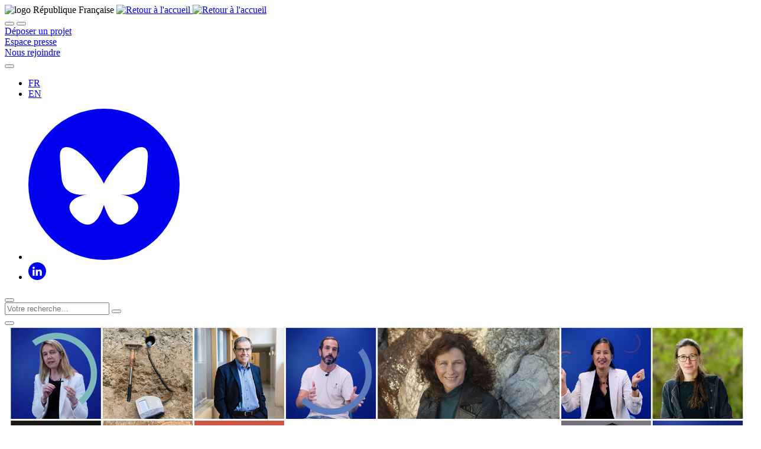

--- FILE ---
content_type: text/html; charset=utf-8
request_url: https://anr.fr//?Projet=ANR-05-PSPV-0007
body_size: 50773
content:
<!DOCTYPE html>
<html lang="fr">
<head>

<meta charset="utf-8">
<!-- 
	This website is powered by TYPO3 - inspiring people to share!
	TYPO3 is a free open source Content Management Framework initially created by Kasper Skaarhoj and licensed under GNU/GPL.
	TYPO3 is copyright 1998-2018 of Kasper Skaarhoj. Extensions are copyright of their respective owners.
	Information and contribution at https://typo3.org/
-->



<title>Au service de la science | ANR</title>
<link title="RSS 2.0" href="https://anr.fr/rss/?news&amp;aap" rel="alternate" type="application/rss+xml" />
<meta name="generator" content="TYPO3 CMS">
<meta http-equiv="X-UA-Compatible" content="IE=edge">
<meta property="og:site_name" content="Agence nationale de la recherche">
<meta property="og:title" content="Au service de la science">
<meta property="og:type" content="website">
<meta property="og:url" content="https://anr.fr/">
<meta property="og:image" content="https://anr.fr/typo3conf/ext/anr_skin/Resources/Public/assets/img/anr-logo-2021-complet.png">
<meta property="og:locale" content="fr_FR">
<meta name="viewport" content="width=device-width, user-scalable=no, initial-scale=1.0, maximum-scale=1.0, minimum-scale=1.0">
<meta name="keywords" content="financement recherche scientifique">
<meta name="description" content="L’ANR est l’agence française de financement de la recherche sur projets">
<meta property="og:description" content="L’ANR est l’agence française de financement de la recherche sur projets">
<meta property="og:locale:alternate" content="en_GB">


<link rel="stylesheet" type="text/css" href="/typo3temp/compressor/merged-f4da027024f39a304ee8302b70db8ba1-75f935b828b7a6ecf00390f2221a0e2f.css?1769077872" media="all">
<link rel="stylesheet" type="text/css" href="/typo3temp/compressor/merged-e04510f61bc6f4ddf211251a599d225b-927a730253c0e952a54f0124fd22326d.css?1752661292" media="print">




<script src="/typo3temp/compressor/merged-e94c0f3e9d88e1f6c728e910e7ed07e6-2bfc527610d449019bdd800012a8673d.js?1752661292" type="text/javascript"></script>



        <script type="text/javascript">
            var hasLocalJquery = true;
        </script>

<link href="/typo3conf/ext/solr/Resources/Css/JQueryUi/jquery-ui.custom.css?1597162691" rel="stylesheet" type="text/css" media="all" />

</head>
<body>


        <script>
        var _paq = window._paq = window._paq || [];
        / tracker methods like "setCustomDimension" should be called before "trackPageView" /
        _paq.push(['trackPageView']);
        _paq.push(['enableLinkTracking']);
        (function() {
        var u="//anr.fr/revue/";
        _paq.push(['setTrackerUrl', u+'matomo.php']);
        _paq.push(['setSiteId', '2']);
        var d=document, g=d.createElement('script'), s=d.getElementsByTagName('script')[0];
        g.async=true; g.src=u+'matomo.js'; s.parentNode.insertBefore(g,s);
        })();
        </script>

<div id="container">
	

<header class="main-header">
	<div class="main-header__top">
		<div class="main-header__logo">
            <img src="/typo3conf/ext/anr_skin/Resources/Public/assets/img/RF-logo.svg" alt="logo République Française" class="rf-logo">
			<a href="/fr/">
				<img
                    src="/typo3conf/ext/anr_skin/Resources/Public/assets/img/logo-anr-fr-20ans.png"
                    class="desktop-logo"
                    srcset="/typo3conf/ext/anr_skin/Resources/Public/assets/img/logo-anr-fr-20ans-2x.png 2x, /typo3conf/ext/anr_skin/Resources/Public/assets/img/logo-anr-fr-20ans-3x.png 3x"
                    alt="Retour à l'accueil"
                >
				<img
                    src="/typo3conf/ext/anr_skin/Resources/Public/assets/img/logo-anr-fr-20ans.png"
                    class="mobile-logo"
                    srcset="/typo3conf/ext/anr_skin/Resources/Public/assets/img/logo-anr-fr-20ans-2x.png 2x, /typo3conf/ext/anr_skin/Resources/Public/assets/img/logo-anr-fr-20ans-3x.png 3x"
                    alt="Retour à l'accueil"
                >
			</a>
		</div>

		<div class="main-header__navbar-mobile">
			<button class="open-searchbox icon-search"></button>
			<button type="button" class="hamburger">
                <span class="hamburger-box">
                    <span class="hamburger-inner"></span>
                </span>
			</button>
		</div>

		<div class="main-header__navbar">

			
				<div class="main-header__project main-header__project--desktop">
					<a href="/fr/appels/" class="btn btn-lline btn-primary">
						Déposer un projet
					</a>
				</div>
			

            
                
                    <div class="main-header__project main-header__project--desktop">
                        <a href="/fr/espace-presse/" class="btn btn-lline">
                            Espace presse
                        </a>
                    </div>
                
                    <div class="main-header__project main-header__project--desktop">
                        <a href="/fr/lanr/carrieres-et-emplois/nous-rejoindre/" class="btn btn-lline">
                            Nous rejoindre
                        </a>
                    </div>
                
            

			

			<div class="main-header__tools">
				<div class="main-header__magnifier">
					<button class="open-searchbox icon-search"></button>
				</div>
				<ul class="main-header__lang">
					<li class="is-active"><a href="/fr/?Projet=ANR-05-PSPV-0007&amp;cHash=0c89c05a20d0b3a3eae690202a2cc979">FR</a></li><li><a href="/en/?Projet=ANR-05-PSPV-0007&amp;cHash=0c89c05a20d0b3a3eae690202a2cc979">EN</a></li>
				</ul>
				<ul class="main-header__socials">
					<li>
						<a href="https://bsky.app/profile/agencerecherche.bsky.social" target="_blank">
							<svg xmlns="http://www.w3.org/2000/svg" xmlns:xlink="http://www.w3.org/1999/xlink" version="1.1" width="256" height="256" viewbox="0 0 256 256" xml:space="preserve">
<circle cx="128" cy="128" r="128" fill="currentColor"></circle>
<g transform="translate(1.4065934065934016 1.4065934065934016) scale(2.81 2.81)" >
	<path d="M 29.977 25.793 C 36.058 30.358 42.599 39.615 45 44.582 c 2.402 -4.967 8.942 -14.224 15.023 -18.789 c 4.388 -3.294 11.497 -5.843 11.497 2.267 c 0 1.62 -0.929 13.607 -1.473 15.553 c -1.893 6.766 -8.792 8.491 -14.929 7.447 c 10.727 1.826 13.456 7.873 7.562 13.92 c -11.192 11.485 -16.087 -2.882 -17.341 -6.563 c -0.23 -0.675 -0.337 -0.991 -0.339 -0.722 c -0.002 -0.268 -0.109 0.047 -0.339 0.722 c -1.254 3.681 -6.148 18.048 -17.341 6.563 c -5.893 -6.047 -3.165 -12.095 7.562 -13.92 c -6.137 1.044 -13.036 -0.681 -14.929 -7.447 c -0.545 -1.946 -1.473 -13.933 -1.473 -15.553 C 18.48 19.95 25.589 22.499 29.977 25.793 L 29.977 25.793 z" style="fill: #fff !important;" />
</g>
</svg>
						</a>
					</li>
					<li>
						<a href="https://www.linkedin.com/company/anr/" target="_blank">
							<svg xmlns="http://www.w3.org/2000/svg" width="30" height="30" viewbox="0 0 30 30">
	<path fill="currentColor" fill-rule="evenodd"
		  d="M0 15C0 6.716 6.716 0 15 0c8.284 0 15 6.716 15 15 0 8.284-6.716 15-15 15-8.284 0-15-6.716-15-15zm10.6-2.576H7.201v10.213h3.4V12.424zm.224-3.16c-.022-1.001-.738-1.764-1.9-1.764C7.76 7.5 7 8.263 7 9.264c0 .98.738 1.766 1.879 1.766h.022c1.185 0 1.923-.785 1.923-1.766zm12.036 7.517c0-3.137-1.677-4.597-3.914-4.597-1.805 0-2.613.991-3.064 1.687v-1.447h-3.4c.045.958 0 10.213 0 10.213h3.4v-5.704c0-.305.022-.61.112-.828.245-.61.805-1.241 1.744-1.241 1.23 0 1.722.936 1.722 2.309v5.464h3.4v-5.856z" />
</svg>

						</a>
					</li>
				</ul>
			</div>
		</div>
		<div class="tx-solr">
		
<div class="main-header__searchbox">
	<div class="searchbox">
		<div class="searchbox__inner">
			<div class="searchbox__prev">
				<button type="button" class="close-searchbox icon-arrow-left"></button>
			</div>
			
			<form data-url="https://anr.fr/?eID=tx_solr_suggest&amp;id=1724" class="searchbox__form search-form" action="/fr/rechercher-sur-anrfr/" method="get" accept-charset="utf-8">

				<input type="text" class="searchbox__form__input tx-solr-q"
					   placeholder="Votre recherche…" name="q"
					   autocomplete="off">
				<input type="hidden" name="id" value="1817" />
				<input type="hidden" name="L" value="0" />
				
				<button type="submit" class="searchbox__form__submit icon-search"></button>
			</form>
			
			<div class="searchbox__close search-close">
				<button type="button" class="close-searchbox icon-cancel"></button>
			</div>
			<div class="searchbox__results search-results"><div></div></div>
			
		</div>
	</div>
</div>


	</div>
	
	</div>
</header>


    

	
		
	

	
	<picture class="open-overlay" onclick="on()">
    <source media="(min-width: 601px)" srcset="https://anr.fr/fileadmin/images/jumbo/jumbo-accueil-mosaique-mon-anr.jpg">
    <source media="(max-width: 601px)" srcset="https://anr.fr/fileadmin/images/jumbo/jumbo-accueil-mosaique-mon-anr-570.jpg">
    <img id="jumbo-mosaique" src="https://anr.fr/fileadmin/images/jumbo/jumbo-accueil-mosaique-mon-anr.jpg">
</picture>

      
<div id="overlay">
  <div id="close-bg" onclick="off()"></div>
  <div id="close" onclick="off()">x</div>
  <iframe src="https://anr.fr/mon-anr/" id="iframe_mosaic" title="#monANR"></iframe>
</div>

<style>
  
#jumbo-mosaique {
    position: relative;
    width: auto;
    z-index: 0;
    max-height: 90vh;
    max-width: 100%;
    aspect-ratio: 2067/1030;
    left: 50%;
    transform: translateX(-50%);
  }
  
  .open-overlay {
    cursor: pointer;
  }
  
#overlay {
    display: none;
    position: absolute;
    width: 100vw;
    height: 100vh;
    top: 0;
    left: 0;
    background-color: rgba(0, 0, 0, 0.5);
    opacity: 0;
    transition: 1s;
    z-index: 300;
  }
  
iframe {
    position: absolute;
    aspect-ratio: 2 / 1;
    height: auto;
    width: 90%;
    top: 50%;
    left: 50%;
    transform: translate(-50%, -50%);
    z-index: 303;
  }
  
#close-bg {
    position: absolute;
    width: 100%;
    height: 100%;
    cursor: pointer;
    z-index: 301;
  }
  
#close {
    float: right;
    margin: 0.5rem;
    padding: 1rem 2rem;
    font-size: 1.5rem;
    font-weight: 700;
    line-height: 1;
    color: #fff;
    text-shadow: 0 1px 0 #000;
    opacity: 1;
    cursor: pointer;
    z-index: 302;
  }  
  

@media (max-width: 801px) {
  iframe {
    aspect-ratio: 3 / 2;
    height: auto;
    width: 90%;
  }
}
  
@media (max-width: 601px) {
  iframe {
    aspect-ratio: 4 / 5;
    height: 90%;
    width: auto;
    max-width: 90%;
  }
  
#jumbo-mosaique {
    width: auto;
    max-height: 90vh;
    max-width: 100%;
    aspect-ratio: 570/705;
  }
}
  
</style>


<script>  
  
var iframe = document.getElementById("iframe_mosaic");
  
function on() {
  document.getElementById("overlay").style.cssText = `
    display: block;
    opacity: 1;
    position: fixed;
  `;
}

function off() {
  document.getElementById("overlay").style.cssText = `
    display: none;
    opacity: 0;
    position: absolute;
  `;
  iframe.src = "https://anr.fr/mon-anr/";
}
</script>



	



	
		
	




<nav class="main-header__nav">
    <ul class="primary-menu">
        
            <li class="primary-menu__item primary-menu__item__logo">
                <a href="/fr/">
                    <img
                        src="/typo3conf/ext/anr_skin/Resources/Public/assets/img/anr-logo-mobile-2021-small.png"
                        class="mobile-logo"
                        alt="Retour à l'accueil"
                    >
                    <img
                        src="/typo3conf/ext/anr_skin/Resources/Public/assets/img/anr-logo-mobile-2021-small.png"
                        class="desktop-logo"
                        alt="Retour à l'accueil"
                    >
                </a>
            </li>
            
                <li class="primary-menu__item">
                    
                            <a href="/fr/lanr/nous-connaitre/missions/" class="primary-menu__link" data-submenu="1726">
                                <span>L'ANR</span>
                            </a>
                        
                    
                        <div class="submenu">
                            <div class="submenu__inner">
                                <div class="submenu__close">
                                    <button
                                        type="button"
                                        class="close-submenu icon-cancel"
                                        data-close-submenu="true"
                                    >
                                    </button>
                                </div>
                                <div class="submenu__desc">
                                    
                                        <img src="/fileadmin/_processed_/e/4/csm_images-menu-missions-2_8a6822dc7f.jpg" width="244" height="165" alt="" />
                                    
                                    <p>
                                        L’ANR est l’agence française de financement de la recherche sur projets
                                    </p>
                                </div>
                                <div class="submenu__navs">
                                    <div class="submenu__menu" data-submenu="1726">
                                        <div class="submenu__breadcrumbs submenu__breadcrumbs--level-1">
                                            <button
                                                class="submenu__breadcrumbs__prev icon-arrow-left"
                                                data-close-submenu="true"
                                            >
                                            </button>
                                            <ul>
                                                <li><span>Menu</span></li>
                                            </ul>
                                        </div>
                                        <h3>L'ANR</h3>
                                        <ul class="submenu__menu__links">
                                            
                                                
                                                    <li>
                                                        
                                                                <a href="#" data-submenu="1968">
                                                                    <span>Nous connaître</span>
                                                                </a>
                                                            
                                                    </li>
                                                
                                                    <li>
                                                        
                                                                <a href="#" data-submenu="1763">
                                                                    <span>Engagements</span>
                                                                </a>
                                                            
                                                    </li>
                                                
                                                    <li>
                                                        
                                                                <a href="/fr/lanr/instruments-de-financement/">
                                                                    <span>Instruments de financement</span>
                                                                </a>
                                                            
                                                    </li>
                                                
                                                    <li>
                                                        
                                                                <a href="/fr/lanr/partenariats/">
                                                                    <span>Partenariats</span>
                                                                </a>
                                                            
                                                    </li>
                                                
                                                    <li>
                                                        
                                                                <a href="#" data-submenu="1748">
                                                                    <span>Europe et international</span>
                                                                </a>
                                                            
                                                    </li>
                                                
                                                    <li>
                                                        
                                                                <a href="#" data-submenu="1770">
                                                                    <span>Carrières et emplois</span>
                                                                </a>
                                                            
                                                    </li>
                                                
                                            
                                        </ul>
                                    </div>
                                    
                                        
                                            <div class="submenu__menu" data-submenu="1968">
                                                <div class="submenu__breadcrumbs">
                                                    <button
                                                        class="submenu__breadcrumbs__prev icon-arrow-left"
                                                        data-submenu="1726"
                                                    >
                                                    </button>
                                                    <ul>
                                                        <li>
                                                            <a href="#" data-submenu="1726">
                                                                <span>L'ANR</span>
                                                            </a>
                                                        </li>
                                                        <li>
                                                            <span>Nous connaître</span>
                                                        </li>
                                                    </ul>
                                                </div>
                                                <h3>Nous connaître</h3>
                                                <ul class="submenu__menu__links">
                                                    
                                                        
                                                            <li>
                                                                
                                                                        <a href="/fr/lanr/nous-connaitre/missions/">
                                                                            <span>Missions</span>
                                                                        </a>
                                                                    
                                                            </li>
                                                        
                                                            <li>
                                                                
                                                                        <a href="/fr/lanr/nous-connaitre/processus-de-selection/">
                                                                            <span>Processus de sélection</span>
                                                                        </a>
                                                                    
                                                            </li>
                                                        
                                                            <li>
                                                                
                                                                        <a href="/fr/lanr/nous-connaitre/organisation-et-gouvernance/">
                                                                            <span>Organisation et gouvernance</span>
                                                                        </a>
                                                                    
                                                            </li>
                                                        
                                                            <li>
                                                                
                                                                        <a href="/fr/lanr/nous-connaitre/budget/">
                                                                            <span>Le budget de l’ANR</span>
                                                                        </a>
                                                                    
                                                            </li>
                                                        
                                                            <li>
                                                                
                                                                        <a href="/fr/lanr/nous-connaitre/documents-strategiques/">
                                                                            <span>Documents de référence</span>
                                                                        </a>
                                                                    
                                                            </li>
                                                        
                                                    
                                                </ul>
                                            </div>
                                        
                                            <div class="submenu__menu" data-submenu="1763">
                                                <div class="submenu__breadcrumbs">
                                                    <button
                                                        class="submenu__breadcrumbs__prev icon-arrow-left"
                                                        data-submenu="1726"
                                                    >
                                                    </button>
                                                    <ul>
                                                        <li>
                                                            <a href="#" data-submenu="1726">
                                                                <span>L'ANR</span>
                                                            </a>
                                                        </li>
                                                        <li>
                                                            <span>Engagements</span>
                                                        </li>
                                                    </ul>
                                                </div>
                                                <h3>Engagements</h3>
                                                <ul class="submenu__menu__links">
                                                    
                                                        
                                                            <li>
                                                                
                                                                        <a href="/fr/lanr/engagements/lintegrite-scientifique/">
                                                                            <span>Ethique, intégrité scientifique et déontologie</span>
                                                                        </a>
                                                                    
                                                            </li>
                                                        
                                                            <li>
                                                                
                                                                        <a href="/fr/lanr/engagements/le-genre/">
                                                                            <span>Le genre</span>
                                                                        </a>
                                                                    
                                                            </li>
                                                        
                                                            <li>
                                                                
                                                                        <a href="/fr/lanr/engagements/le-protocole-de-nagoya/">
                                                                            <span>Le protocole de Nagoya</span>
                                                                        </a>
                                                                    
                                                            </li>
                                                        
                                                            <li>
                                                                
                                                                        <a href="/fr/lanr/engagements/la-science-ouverte/">
                                                                            <span>La science ouverte</span>
                                                                        </a>
                                                                    
                                                            </li>
                                                        
                                                            <li>
                                                                
                                                                        <a href="/fr/lanr/engagements/promotion-de-la-culture-scientifique-technique-et-industrielle-csti/">
                                                                            <span>Promotion de la culture scientifique, technique et industrielle (CSTI)</span>
                                                                        </a>
                                                                    
                                                            </li>
                                                        
                                                            <li>
                                                                
                                                                        <a href="/fr/lanr/engagements/soutenir-la-recherche-au-service-du-developpement-durable/">
                                                                            <span>Soutenir la recherche au service du développement durable</span>
                                                                        </a>
                                                                    
                                                            </li>
                                                        
                                                            <li>
                                                                
                                                                        <a href="/fr/lanr/engagements/la-declaration-de-san-francisco/">
                                                                            <span>La déclaration de San Francisco</span>
                                                                        </a>
                                                                    
                                                            </li>
                                                        
                                                            <li>
                                                                
                                                                        <a href="/fr/lanr/engagements/qualite/">
                                                                            <span>La qualité</span>
                                                                        </a>
                                                                    
                                                            </li>
                                                        
                                                    
                                                </ul>
                                            </div>
                                        
                                            <div class="submenu__menu" data-submenu="1764">
                                                <div class="submenu__breadcrumbs">
                                                    <button
                                                        class="submenu__breadcrumbs__prev icon-arrow-left"
                                                        data-submenu="1726"
                                                    >
                                                    </button>
                                                    <ul>
                                                        <li>
                                                            <a href="#" data-submenu="1726">
                                                                <span>L'ANR</span>
                                                            </a>
                                                        </li>
                                                        <li>
                                                            <span>Instruments de financement</span>
                                                        </li>
                                                    </ul>
                                                </div>
                                                <h3>Instruments de financement</h3>
                                                <ul class="submenu__menu__links">
                                                    
                                                        
                                                    
                                                </ul>
                                            </div>
                                        
                                            <div class="submenu__menu" data-submenu="1814">
                                                <div class="submenu__breadcrumbs">
                                                    <button
                                                        class="submenu__breadcrumbs__prev icon-arrow-left"
                                                        data-submenu="1726"
                                                    >
                                                    </button>
                                                    <ul>
                                                        <li>
                                                            <a href="#" data-submenu="1726">
                                                                <span>L'ANR</span>
                                                            </a>
                                                        </li>
                                                        <li>
                                                            <span>Partenariats</span>
                                                        </li>
                                                    </ul>
                                                </div>
                                                <h3>Partenariats</h3>
                                                <ul class="submenu__menu__links">
                                                    
                                                        
                                                    
                                                </ul>
                                            </div>
                                        
                                            <div class="submenu__menu" data-submenu="1748">
                                                <div class="submenu__breadcrumbs">
                                                    <button
                                                        class="submenu__breadcrumbs__prev icon-arrow-left"
                                                        data-submenu="1726"
                                                    >
                                                    </button>
                                                    <ul>
                                                        <li>
                                                            <a href="#" data-submenu="1726">
                                                                <span>L'ANR</span>
                                                            </a>
                                                        </li>
                                                        <li>
                                                            <span>Europe et international</span>
                                                        </li>
                                                    </ul>
                                                </div>
                                                <h3>Europe et international</h3>
                                                <ul class="submenu__menu__links">
                                                    
                                                        
                                                            <li>
                                                                
                                                                        <a href="/fr/lanr/europe-et-international/strategie-de-cooperations-transnationales/">
                                                                            <span>Stratégie de coopérations transnationales</span>
                                                                        </a>
                                                                    
                                                            </li>
                                                        
                                                            <li>
                                                                
                                                                        <a href="/fr/lanr/europe-et-international/actions-et-instruments-specifiques/">
                                                                            <span>Actions et instruments spécifiques</span>
                                                                        </a>
                                                                    
                                                            </li>
                                                        
                                                    
                                                </ul>
                                            </div>
                                        
                                            <div class="submenu__menu" data-submenu="1770">
                                                <div class="submenu__breadcrumbs">
                                                    <button
                                                        class="submenu__breadcrumbs__prev icon-arrow-left"
                                                        data-submenu="1726"
                                                    >
                                                    </button>
                                                    <ul>
                                                        <li>
                                                            <a href="#" data-submenu="1726">
                                                                <span>L'ANR</span>
                                                            </a>
                                                        </li>
                                                        <li>
                                                            <span>Carrières et emplois</span>
                                                        </li>
                                                    </ul>
                                                </div>
                                                <h3>Carrières et emplois</h3>
                                                <ul class="submenu__menu__links">
                                                    
                                                        
                                                            <li>
                                                                
                                                                        <a href="/fr/lanr/carrieres-et-emplois/politique-de-ressources-humaines/">
                                                                            <span>Politique de ressources humaines</span>
                                                                        </a>
                                                                    
                                                            </li>
                                                        
                                                            <li>
                                                                
                                                                        <a href="/fr/lanr/carrieres-et-emplois/nos-metiers/">
                                                                            <span>Nos métiers</span>
                                                                        </a>
                                                                    
                                                            </li>
                                                        
                                                            <li>
                                                                
                                                                        <a href="/fr/lanr/carrieres-et-emplois/nous-rejoindre/">
                                                                            <span>Nous rejoindre</span>
                                                                        </a>
                                                                    
                                                            </li>
                                                        
                                                    
                                                </ul>
                                            </div>
                                        
                                    
                                    
                                        
                                            
                                                
                                                    <div class="submenu__menu" data-submenu="1746">
                                                        <div class="submenu__breadcrumbs">
                                                            <button
                                                                class="submenu__breadcrumbs__prev icon-arrow-left"
                                                                data-submenu="1968"
                                                            >
                                                            </button>
                                                            <ul>
                                                                <li>
                                                                    <a href="#" data-submenu="1726">
                                                                        <span>L'ANR</span>
                                                                    </a>
                                                                </li>
                                                                <li>
                                                                    <a href="#" data-submenu="1968">
                                                                        <span>Nous connaître</span>
                                                                    </a>
                                                                </li>
                                                                <li><span>Missions</span></li>
                                                            </ul>
                                                        </div>
                                                        <h3>Missions</h3>
                                                        <ul class="submenu__menu__links">
                                                            
                                                                
                                                            
                                                        </ul>
                                                    </div>
                                                
                                                    <div class="submenu__menu" data-submenu="1749">
                                                        <div class="submenu__breadcrumbs">
                                                            <button
                                                                class="submenu__breadcrumbs__prev icon-arrow-left"
                                                                data-submenu="1968"
                                                            >
                                                            </button>
                                                            <ul>
                                                                <li>
                                                                    <a href="#" data-submenu="1726">
                                                                        <span>L'ANR</span>
                                                                    </a>
                                                                </li>
                                                                <li>
                                                                    <a href="#" data-submenu="1968">
                                                                        <span>Nous connaître</span>
                                                                    </a>
                                                                </li>
                                                                <li><span>Processus de sélection</span></li>
                                                            </ul>
                                                        </div>
                                                        <h3>Processus de sélection</h3>
                                                        <ul class="submenu__menu__links">
                                                            
                                                                
                                                            
                                                        </ul>
                                                    </div>
                                                
                                                    <div class="submenu__menu" data-submenu="1769">
                                                        <div class="submenu__breadcrumbs">
                                                            <button
                                                                class="submenu__breadcrumbs__prev icon-arrow-left"
                                                                data-submenu="1968"
                                                            >
                                                            </button>
                                                            <ul>
                                                                <li>
                                                                    <a href="#" data-submenu="1726">
                                                                        <span>L'ANR</span>
                                                                    </a>
                                                                </li>
                                                                <li>
                                                                    <a href="#" data-submenu="1968">
                                                                        <span>Nous connaître</span>
                                                                    </a>
                                                                </li>
                                                                <li><span>Organisation et gouvernance</span></li>
                                                            </ul>
                                                        </div>
                                                        <h3>Organisation et gouvernance</h3>
                                                        <ul class="submenu__menu__links">
                                                            
                                                                
                                                            
                                                        </ul>
                                                    </div>
                                                
                                                    <div class="submenu__menu" data-submenu="1969">
                                                        <div class="submenu__breadcrumbs">
                                                            <button
                                                                class="submenu__breadcrumbs__prev icon-arrow-left"
                                                                data-submenu="1968"
                                                            >
                                                            </button>
                                                            <ul>
                                                                <li>
                                                                    <a href="#" data-submenu="1726">
                                                                        <span>L'ANR</span>
                                                                    </a>
                                                                </li>
                                                                <li>
                                                                    <a href="#" data-submenu="1968">
                                                                        <span>Nous connaître</span>
                                                                    </a>
                                                                </li>
                                                                <li><span>Le budget de l’ANR</span></li>
                                                            </ul>
                                                        </div>
                                                        <h3>Le budget de l’ANR</h3>
                                                        <ul class="submenu__menu__links">
                                                            
                                                                
                                                            
                                                        </ul>
                                                    </div>
                                                
                                                    <div class="submenu__menu" data-submenu="1771">
                                                        <div class="submenu__breadcrumbs">
                                                            <button
                                                                class="submenu__breadcrumbs__prev icon-arrow-left"
                                                                data-submenu="1968"
                                                            >
                                                            </button>
                                                            <ul>
                                                                <li>
                                                                    <a href="#" data-submenu="1726">
                                                                        <span>L'ANR</span>
                                                                    </a>
                                                                </li>
                                                                <li>
                                                                    <a href="#" data-submenu="1968">
                                                                        <span>Nous connaître</span>
                                                                    </a>
                                                                </li>
                                                                <li><span>Documents de référence</span></li>
                                                            </ul>
                                                        </div>
                                                        <h3>Documents de référence</h3>
                                                        <ul class="submenu__menu__links">
                                                            
                                                                
                                                            
                                                        </ul>
                                                    </div>
                                                
                                            
                                        
                                            
                                                
                                                    <div class="submenu__menu" data-submenu="1822">
                                                        <div class="submenu__breadcrumbs">
                                                            <button
                                                                class="submenu__breadcrumbs__prev icon-arrow-left"
                                                                data-submenu="1763"
                                                            >
                                                            </button>
                                                            <ul>
                                                                <li>
                                                                    <a href="#" data-submenu="1726">
                                                                        <span>L'ANR</span>
                                                                    </a>
                                                                </li>
                                                                <li>
                                                                    <a href="#" data-submenu="1763">
                                                                        <span>Engagements</span>
                                                                    </a>
                                                                </li>
                                                                <li><span>Ethique, intégrité scientifique et déontologie</span></li>
                                                            </ul>
                                                        </div>
                                                        <h3>Ethique, intégrité scientifique et déontologie</h3>
                                                        <ul class="submenu__menu__links">
                                                            
                                                                
                                                            
                                                        </ul>
                                                    </div>
                                                
                                                    <div class="submenu__menu" data-submenu="1823">
                                                        <div class="submenu__breadcrumbs">
                                                            <button
                                                                class="submenu__breadcrumbs__prev icon-arrow-left"
                                                                data-submenu="1763"
                                                            >
                                                            </button>
                                                            <ul>
                                                                <li>
                                                                    <a href="#" data-submenu="1726">
                                                                        <span>L'ANR</span>
                                                                    </a>
                                                                </li>
                                                                <li>
                                                                    <a href="#" data-submenu="1763">
                                                                        <span>Engagements</span>
                                                                    </a>
                                                                </li>
                                                                <li><span>Le genre</span></li>
                                                            </ul>
                                                        </div>
                                                        <h3>Le genre</h3>
                                                        <ul class="submenu__menu__links">
                                                            
                                                                
                                                            
                                                        </ul>
                                                    </div>
                                                
                                                    <div class="submenu__menu" data-submenu="1824">
                                                        <div class="submenu__breadcrumbs">
                                                            <button
                                                                class="submenu__breadcrumbs__prev icon-arrow-left"
                                                                data-submenu="1763"
                                                            >
                                                            </button>
                                                            <ul>
                                                                <li>
                                                                    <a href="#" data-submenu="1726">
                                                                        <span>L'ANR</span>
                                                                    </a>
                                                                </li>
                                                                <li>
                                                                    <a href="#" data-submenu="1763">
                                                                        <span>Engagements</span>
                                                                    </a>
                                                                </li>
                                                                <li><span>Le protocole de Nagoya</span></li>
                                                            </ul>
                                                        </div>
                                                        <h3>Le protocole de Nagoya</h3>
                                                        <ul class="submenu__menu__links">
                                                            
                                                                
                                                            
                                                        </ul>
                                                    </div>
                                                
                                                    <div class="submenu__menu" data-submenu="1825">
                                                        <div class="submenu__breadcrumbs">
                                                            <button
                                                                class="submenu__breadcrumbs__prev icon-arrow-left"
                                                                data-submenu="1763"
                                                            >
                                                            </button>
                                                            <ul>
                                                                <li>
                                                                    <a href="#" data-submenu="1726">
                                                                        <span>L'ANR</span>
                                                                    </a>
                                                                </li>
                                                                <li>
                                                                    <a href="#" data-submenu="1763">
                                                                        <span>Engagements</span>
                                                                    </a>
                                                                </li>
                                                                <li><span>La science ouverte</span></li>
                                                            </ul>
                                                        </div>
                                                        <h3>La science ouverte</h3>
                                                        <ul class="submenu__menu__links">
                                                            
                                                                
                                                            
                                                        </ul>
                                                    </div>
                                                
                                                    <div class="submenu__menu" data-submenu="1965">
                                                        <div class="submenu__breadcrumbs">
                                                            <button
                                                                class="submenu__breadcrumbs__prev icon-arrow-left"
                                                                data-submenu="1763"
                                                            >
                                                            </button>
                                                            <ul>
                                                                <li>
                                                                    <a href="#" data-submenu="1726">
                                                                        <span>L'ANR</span>
                                                                    </a>
                                                                </li>
                                                                <li>
                                                                    <a href="#" data-submenu="1763">
                                                                        <span>Engagements</span>
                                                                    </a>
                                                                </li>
                                                                <li><span>Promotion de la culture scientifique, technique et industrielle (CSTI)</span></li>
                                                            </ul>
                                                        </div>
                                                        <h3>Promotion de la culture scientifique, technique et industrielle (CSTI)</h3>
                                                        <ul class="submenu__menu__links">
                                                            
                                                                
                                                            
                                                        </ul>
                                                    </div>
                                                
                                                    <div class="submenu__menu" data-submenu="2034">
                                                        <div class="submenu__breadcrumbs">
                                                            <button
                                                                class="submenu__breadcrumbs__prev icon-arrow-left"
                                                                data-submenu="1763"
                                                            >
                                                            </button>
                                                            <ul>
                                                                <li>
                                                                    <a href="#" data-submenu="1726">
                                                                        <span>L'ANR</span>
                                                                    </a>
                                                                </li>
                                                                <li>
                                                                    <a href="#" data-submenu="1763">
                                                                        <span>Engagements</span>
                                                                    </a>
                                                                </li>
                                                                <li><span>Soutenir la recherche au service du développement durable</span></li>
                                                            </ul>
                                                        </div>
                                                        <h3>Soutenir la recherche au service du développement durable</h3>
                                                        <ul class="submenu__menu__links">
                                                            
                                                                
                                                            
                                                        </ul>
                                                    </div>
                                                
                                                    <div class="submenu__menu" data-submenu="1826">
                                                        <div class="submenu__breadcrumbs">
                                                            <button
                                                                class="submenu__breadcrumbs__prev icon-arrow-left"
                                                                data-submenu="1763"
                                                            >
                                                            </button>
                                                            <ul>
                                                                <li>
                                                                    <a href="#" data-submenu="1726">
                                                                        <span>L'ANR</span>
                                                                    </a>
                                                                </li>
                                                                <li>
                                                                    <a href="#" data-submenu="1763">
                                                                        <span>Engagements</span>
                                                                    </a>
                                                                </li>
                                                                <li><span>La déclaration de San Francisco</span></li>
                                                            </ul>
                                                        </div>
                                                        <h3>La déclaration de San Francisco</h3>
                                                        <ul class="submenu__menu__links">
                                                            
                                                                
                                                            
                                                        </ul>
                                                    </div>
                                                
                                                    <div class="submenu__menu" data-submenu="1827">
                                                        <div class="submenu__breadcrumbs">
                                                            <button
                                                                class="submenu__breadcrumbs__prev icon-arrow-left"
                                                                data-submenu="1763"
                                                            >
                                                            </button>
                                                            <ul>
                                                                <li>
                                                                    <a href="#" data-submenu="1726">
                                                                        <span>L'ANR</span>
                                                                    </a>
                                                                </li>
                                                                <li>
                                                                    <a href="#" data-submenu="1763">
                                                                        <span>Engagements</span>
                                                                    </a>
                                                                </li>
                                                                <li><span>La qualité</span></li>
                                                            </ul>
                                                        </div>
                                                        <h3>La qualité</h3>
                                                        <ul class="submenu__menu__links">
                                                            
                                                                
                                                            
                                                        </ul>
                                                    </div>
                                                
                                            
                                        
                                            
                                                
                                            
                                        
                                            
                                                
                                            
                                        
                                            
                                                
                                                    <div class="submenu__menu" data-submenu="1747">
                                                        <div class="submenu__breadcrumbs">
                                                            <button
                                                                class="submenu__breadcrumbs__prev icon-arrow-left"
                                                                data-submenu="1748"
                                                            >
                                                            </button>
                                                            <ul>
                                                                <li>
                                                                    <a href="#" data-submenu="1726">
                                                                        <span>L'ANR</span>
                                                                    </a>
                                                                </li>
                                                                <li>
                                                                    <a href="#" data-submenu="1748">
                                                                        <span>Europe et international</span>
                                                                    </a>
                                                                </li>
                                                                <li><span>Stratégie de coopérations transnationales</span></li>
                                                            </ul>
                                                        </div>
                                                        <h3>Stratégie de coopérations transnationales</h3>
                                                        <ul class="submenu__menu__links">
                                                            
                                                                
                                                            
                                                        </ul>
                                                    </div>
                                                
                                                    <div class="submenu__menu" data-submenu="1767">
                                                        <div class="submenu__breadcrumbs">
                                                            <button
                                                                class="submenu__breadcrumbs__prev icon-arrow-left"
                                                                data-submenu="1748"
                                                            >
                                                            </button>
                                                            <ul>
                                                                <li>
                                                                    <a href="#" data-submenu="1726">
                                                                        <span>L'ANR</span>
                                                                    </a>
                                                                </li>
                                                                <li>
                                                                    <a href="#" data-submenu="1748">
                                                                        <span>Europe et international</span>
                                                                    </a>
                                                                </li>
                                                                <li><span>Actions et instruments spécifiques</span></li>
                                                            </ul>
                                                        </div>
                                                        <h3>Actions et instruments spécifiques</h3>
                                                        <ul class="submenu__menu__links">
                                                            
                                                                
                                                            
                                                        </ul>
                                                    </div>
                                                
                                            
                                        
                                            
                                                
                                                    <div class="submenu__menu" data-submenu="1828">
                                                        <div class="submenu__breadcrumbs">
                                                            <button
                                                                class="submenu__breadcrumbs__prev icon-arrow-left"
                                                                data-submenu="1770"
                                                            >
                                                            </button>
                                                            <ul>
                                                                <li>
                                                                    <a href="#" data-submenu="1726">
                                                                        <span>L'ANR</span>
                                                                    </a>
                                                                </li>
                                                                <li>
                                                                    <a href="#" data-submenu="1770">
                                                                        <span>Carrières et emplois</span>
                                                                    </a>
                                                                </li>
                                                                <li><span>Politique de ressources humaines</span></li>
                                                            </ul>
                                                        </div>
                                                        <h3>Politique de ressources humaines</h3>
                                                        <ul class="submenu__menu__links">
                                                            
                                                                
                                                            
                                                        </ul>
                                                    </div>
                                                
                                                    <div class="submenu__menu" data-submenu="1829">
                                                        <div class="submenu__breadcrumbs">
                                                            <button
                                                                class="submenu__breadcrumbs__prev icon-arrow-left"
                                                                data-submenu="1770"
                                                            >
                                                            </button>
                                                            <ul>
                                                                <li>
                                                                    <a href="#" data-submenu="1726">
                                                                        <span>L'ANR</span>
                                                                    </a>
                                                                </li>
                                                                <li>
                                                                    <a href="#" data-submenu="1770">
                                                                        <span>Carrières et emplois</span>
                                                                    </a>
                                                                </li>
                                                                <li><span>Nos métiers</span></li>
                                                            </ul>
                                                        </div>
                                                        <h3>Nos métiers</h3>
                                                        <ul class="submenu__menu__links">
                                                            
                                                                
                                                            
                                                        </ul>
                                                    </div>
                                                
                                                    <div class="submenu__menu" data-submenu="1830">
                                                        <div class="submenu__breadcrumbs">
                                                            <button
                                                                class="submenu__breadcrumbs__prev icon-arrow-left"
                                                                data-submenu="1770"
                                                            >
                                                            </button>
                                                            <ul>
                                                                <li>
                                                                    <a href="#" data-submenu="1726">
                                                                        <span>L'ANR</span>
                                                                    </a>
                                                                </li>
                                                                <li>
                                                                    <a href="#" data-submenu="1770">
                                                                        <span>Carrières et emplois</span>
                                                                    </a>
                                                                </li>
                                                                <li><span>Nous rejoindre</span></li>
                                                            </ul>
                                                        </div>
                                                        <h3>Nous rejoindre</h3>
                                                        <ul class="submenu__menu__links">
                                                            
                                                                
                                                            
                                                        </ul>
                                                    </div>
                                                
                                            
                                        
                                    
                                </div>
                            </div>
                        </div>
                    
                </li>
            
                <li class="primary-menu__item">
                    
                            <a href="/fr/appels-a-projets/" class="primary-menu__link" data-submenu="1727">
                                <span>Appels à projets</span>
                            </a>
                        
                    
                        <div class="submenu">
                            <div class="submenu__inner">
                                <div class="submenu__close">
                                    <button
                                        type="button"
                                        class="close-submenu icon-cancel"
                                        data-close-submenu="true"
                                    >
                                    </button>
                                </div>
                                <div class="submenu__desc">
                                    
                                        <img src="/fileadmin/_processed_/3/0/csm_images-menu-appels_b6c1bf3d8c.jpg" width="244" height="165" alt="" />
                                    
                                    <p>
                                        Découvrez l’offre de financement de l’ANR 
                                    </p>
                                </div>
                                <div class="submenu__navs">
                                    <div class="submenu__menu" data-submenu="1727">
                                        <div class="submenu__breadcrumbs submenu__breadcrumbs--level-1">
                                            <button
                                                class="submenu__breadcrumbs__prev icon-arrow-left"
                                                data-close-submenu="true"
                                            >
                                            </button>
                                            <ul>
                                                <li><span>Menu</span></li>
                                            </ul>
                                        </div>
                                        <h3>Appels à projets</h3>
                                        <ul class="submenu__menu__links">
                                            
                                                
                                                    <li>
                                                        
                                                                <a href="/fr/pa2026/">
                                                                    <span>Plan d'action 2026</span>
                                                                </a>
                                                            
                                                    </li>
                                                
                                                    <li>
                                                        
                                                                <a href="/fr/aapg-2026/">
                                                                    <span>AAPG 2026</span>
                                                                </a>
                                                            
                                                    </li>
                                                
                                                    <li>
                                                        
                                                                <a href="/fr/plan-daction-2025/">
                                                                    <span>Plan d'action 2025</span>
                                                                </a>
                                                            
                                                    </li>
                                                
                                                    <li>
                                                        
                                                                <a href="/fr/aapg-2025/">
                                                                    <span>AAPG 2025</span>
                                                                </a>
                                                            
                                                    </li>
                                                
                                                    <li>
                                                        
                                                                <a href="#" data-submenu="1777">
                                                                    <span>Résultats de l'AAPG</span>
                                                                </a>
                                                            
                                                    </li>
                                                
                                                    <li>
                                                        
                                                                <a href="/fr/appels/">
                                                                    <span>Appels en cours et à venir</span>
                                                                </a>
                                                            
                                                    </li>
                                                
                                                    <li>
                                                        
                                                                <a href="/fr/rf/">
                                                                    <span>Règlement financier</span>
                                                                </a>
                                                            
                                                    </li>
                                                
                                                    <li>
                                                        
                                                                <a href="/fr/lanr/nous-connaitre/documents-strategiques/">
                                                                    <span>Les précédents Plans d’action</span>
                                                                </a>
                                                            
                                                    </li>
                                                
                                                    <li>
                                                        
                                                                <a href="/fr/rechercher-un-ancien-appel-a-projets/">
                                                                    <span>Rechercher un ancien appel à projets</span>
                                                                </a>
                                                            
                                                    </li>
                                                
                                            
                                        </ul>
                                    </div>
                                    
                                        
                                            <div class="submenu__menu" data-submenu="1818">
                                                <div class="submenu__breadcrumbs">
                                                    <button
                                                        class="submenu__breadcrumbs__prev icon-arrow-left"
                                                        data-submenu="1727"
                                                    >
                                                    </button>
                                                    <ul>
                                                        <li>
                                                            <a href="#" data-submenu="1727">
                                                                <span>Appels à projets</span>
                                                            </a>
                                                        </li>
                                                        <li>
                                                            <span>Plan d'action 2026</span>
                                                        </li>
                                                    </ul>
                                                </div>
                                                <h3>Plan d'action 2026</h3>
                                                <ul class="submenu__menu__links">
                                                    
                                                        
                                                    
                                                </ul>
                                            </div>
                                        
                                            <div class="submenu__menu" data-submenu="2146">
                                                <div class="submenu__breadcrumbs">
                                                    <button
                                                        class="submenu__breadcrumbs__prev icon-arrow-left"
                                                        data-submenu="1727"
                                                    >
                                                    </button>
                                                    <ul>
                                                        <li>
                                                            <a href="#" data-submenu="1727">
                                                                <span>Appels à projets</span>
                                                            </a>
                                                        </li>
                                                        <li>
                                                            <span>AAPG 2026</span>
                                                        </li>
                                                    </ul>
                                                </div>
                                                <h3>AAPG 2026</h3>
                                                <ul class="submenu__menu__links">
                                                    
                                                        
                                                    
                                                </ul>
                                            </div>
                                        
                                            <div class="submenu__menu" data-submenu="2096">
                                                <div class="submenu__breadcrumbs">
                                                    <button
                                                        class="submenu__breadcrumbs__prev icon-arrow-left"
                                                        data-submenu="1727"
                                                    >
                                                    </button>
                                                    <ul>
                                                        <li>
                                                            <a href="#" data-submenu="1727">
                                                                <span>Appels à projets</span>
                                                            </a>
                                                        </li>
                                                        <li>
                                                            <span>Plan d'action 2025</span>
                                                        </li>
                                                    </ul>
                                                </div>
                                                <h3>Plan d'action 2025</h3>
                                                <ul class="submenu__menu__links">
                                                    
                                                        
                                                    
                                                </ul>
                                            </div>
                                        
                                            <div class="submenu__menu" data-submenu="2097">
                                                <div class="submenu__breadcrumbs">
                                                    <button
                                                        class="submenu__breadcrumbs__prev icon-arrow-left"
                                                        data-submenu="1727"
                                                    >
                                                    </button>
                                                    <ul>
                                                        <li>
                                                            <a href="#" data-submenu="1727">
                                                                <span>Appels à projets</span>
                                                            </a>
                                                        </li>
                                                        <li>
                                                            <span>AAPG 2025</span>
                                                        </li>
                                                    </ul>
                                                </div>
                                                <h3>AAPG 2025</h3>
                                                <ul class="submenu__menu__links">
                                                    
                                                        
                                                    
                                                </ul>
                                            </div>
                                        
                                            <div class="submenu__menu" data-submenu="1777">
                                                <div class="submenu__breadcrumbs">
                                                    <button
                                                        class="submenu__breadcrumbs__prev icon-arrow-left"
                                                        data-submenu="1727"
                                                    >
                                                    </button>
                                                    <ul>
                                                        <li>
                                                            <a href="#" data-submenu="1727">
                                                                <span>Appels à projets</span>
                                                            </a>
                                                        </li>
                                                        <li>
                                                            <span>Résultats de l'AAPG</span>
                                                        </li>
                                                    </ul>
                                                </div>
                                                <h3>Résultats de l'AAPG</h3>
                                                <ul class="submenu__menu__links">
                                                    
                                                        
                                                            <li>
                                                                
                                                                        <a href="/fr/resultats-de-laapg/aapg-2025/">
                                                                            <span>AAPG 2025</span>
                                                                        </a>
                                                                    
                                                            </li>
                                                        
                                                            <li>
                                                                
                                                                        <a href="/fr/resultats-de-laapg/aapg-2024/">
                                                                            <span>AAPG 2024</span>
                                                                        </a>
                                                                    
                                                            </li>
                                                        
                                                            <li>
                                                                
                                                                        <a href="/fr/resultats-de-laapg/aapg-2023/">
                                                                            <span>AAPG 2023</span>
                                                                        </a>
                                                                    
                                                            </li>
                                                        
                                                            <li>
                                                                
                                                                        <a href="/fr/resultats-de-laapg/aapg-2022/">
                                                                            <span>AAPG 2022</span>
                                                                        </a>
                                                                    
                                                            </li>
                                                        
                                                            <li>
                                                                
                                                                        <a href="/fr/resultats-de-laapg/aapg-2021/">
                                                                            <span>AAPG 2021</span>
                                                                        </a>
                                                                    
                                                            </li>
                                                        
                                                            <li>
                                                                
                                                                        <a href="/fr/resultats-de-laapg/aapg-2020/">
                                                                            <span>AAPG 2020</span>
                                                                        </a>
                                                                    
                                                            </li>
                                                        
                                                            <li>
                                                                
                                                                        <a href="/fr/resultats-de-laapg/aapg-2019/">
                                                                            <span>AAPG 2019</span>
                                                                        </a>
                                                                    
                                                            </li>
                                                        
                                                            <li>
                                                                
                                                                        <a href="/fr/resultats-de-laapg/aapg-2018/">
                                                                            <span>AAPG 2018</span>
                                                                        </a>
                                                                    
                                                            </li>
                                                        
                                                            <li>
                                                                
                                                                        <a href="/fr/resultats-de-laapg/aapg-2017/">
                                                                            <span>AAPG 2017</span>
                                                                        </a>
                                                                    
                                                            </li>
                                                        
                                                            <li>
                                                                
                                                                        <a href="/fr/resultats-de-laapg/aapg-2016/">
                                                                            <span>AAPG 2016</span>
                                                                        </a>
                                                                    
                                                            </li>
                                                        
                                                            <li>
                                                                
                                                                        <a href="/fr/resultats-de-laapg/aapg-2015/">
                                                                            <span>AAPG 2015</span>
                                                                        </a>
                                                                    
                                                            </li>
                                                        
                                                            <li>
                                                                
                                                                        <a href="/fr/resultats-de-laapg/aapg-2014/">
                                                                            <span>AAPG 2014</span>
                                                                        </a>
                                                                    
                                                            </li>
                                                        
                                                    
                                                </ul>
                                            </div>
                                        
                                            <div class="submenu__menu" data-submenu="1772">
                                                <div class="submenu__breadcrumbs">
                                                    <button
                                                        class="submenu__breadcrumbs__prev icon-arrow-left"
                                                        data-submenu="1727"
                                                    >
                                                    </button>
                                                    <ul>
                                                        <li>
                                                            <a href="#" data-submenu="1727">
                                                                <span>Appels à projets</span>
                                                            </a>
                                                        </li>
                                                        <li>
                                                            <span>Appels en cours et à venir</span>
                                                        </li>
                                                    </ul>
                                                </div>
                                                <h3>Appels en cours et à venir</h3>
                                                <ul class="submenu__menu__links">
                                                    
                                                        
                                                    
                                                </ul>
                                            </div>
                                        
                                            <div class="submenu__menu" data-submenu="1776">
                                                <div class="submenu__breadcrumbs">
                                                    <button
                                                        class="submenu__breadcrumbs__prev icon-arrow-left"
                                                        data-submenu="1727"
                                                    >
                                                    </button>
                                                    <ul>
                                                        <li>
                                                            <a href="#" data-submenu="1727">
                                                                <span>Appels à projets</span>
                                                            </a>
                                                        </li>
                                                        <li>
                                                            <span>Règlement financier</span>
                                                        </li>
                                                    </ul>
                                                </div>
                                                <h3>Règlement financier</h3>
                                                <ul class="submenu__menu__links">
                                                    
                                                        
                                                    
                                                </ul>
                                            </div>
                                        
                                            <div class="submenu__menu" data-submenu="1942">
                                                <div class="submenu__breadcrumbs">
                                                    <button
                                                        class="submenu__breadcrumbs__prev icon-arrow-left"
                                                        data-submenu="1727"
                                                    >
                                                    </button>
                                                    <ul>
                                                        <li>
                                                            <a href="#" data-submenu="1727">
                                                                <span>Appels à projets</span>
                                                            </a>
                                                        </li>
                                                        <li>
                                                            <span>Les précédents Plans d’action</span>
                                                        </li>
                                                    </ul>
                                                </div>
                                                <h3>Les précédents Plans d’action</h3>
                                                <ul class="submenu__menu__links">
                                                    
                                                        
                                                    
                                                </ul>
                                            </div>
                                        
                                            <div class="submenu__menu" data-submenu="1831">
                                                <div class="submenu__breadcrumbs">
                                                    <button
                                                        class="submenu__breadcrumbs__prev icon-arrow-left"
                                                        data-submenu="1727"
                                                    >
                                                    </button>
                                                    <ul>
                                                        <li>
                                                            <a href="#" data-submenu="1727">
                                                                <span>Appels à projets</span>
                                                            </a>
                                                        </li>
                                                        <li>
                                                            <span>Rechercher un ancien appel à projets</span>
                                                        </li>
                                                    </ul>
                                                </div>
                                                <h3>Rechercher un ancien appel à projets</h3>
                                                <ul class="submenu__menu__links">
                                                    
                                                        
                                                    
                                                </ul>
                                            </div>
                                        
                                    
                                    
                                        
                                            
                                                
                                            
                                        
                                            
                                                
                                            
                                        
                                            
                                                
                                            
                                        
                                            
                                                
                                            
                                        
                                            
                                                
                                                    <div class="submenu__menu" data-submenu="2128">
                                                        <div class="submenu__breadcrumbs">
                                                            <button
                                                                class="submenu__breadcrumbs__prev icon-arrow-left"
                                                                data-submenu="1777"
                                                            >
                                                            </button>
                                                            <ul>
                                                                <li>
                                                                    <a href="#" data-submenu="1727">
                                                                        <span>Appels à projets</span>
                                                                    </a>
                                                                </li>
                                                                <li>
                                                                    <a href="#" data-submenu="1777">
                                                                        <span>Résultats de l'AAPG</span>
                                                                    </a>
                                                                </li>
                                                                <li><span>AAPG 2025</span></li>
                                                            </ul>
                                                        </div>
                                                        <h3>AAPG 2025</h3>
                                                        <ul class="submenu__menu__links">
                                                            
                                                                
                                                            
                                                        </ul>
                                                    </div>
                                                
                                                    <div class="submenu__menu" data-submenu="2095">
                                                        <div class="submenu__breadcrumbs">
                                                            <button
                                                                class="submenu__breadcrumbs__prev icon-arrow-left"
                                                                data-submenu="1777"
                                                            >
                                                            </button>
                                                            <ul>
                                                                <li>
                                                                    <a href="#" data-submenu="1727">
                                                                        <span>Appels à projets</span>
                                                                    </a>
                                                                </li>
                                                                <li>
                                                                    <a href="#" data-submenu="1777">
                                                                        <span>Résultats de l'AAPG</span>
                                                                    </a>
                                                                </li>
                                                                <li><span>AAPG 2024</span></li>
                                                            </ul>
                                                        </div>
                                                        <h3>AAPG 2024</h3>
                                                        <ul class="submenu__menu__links">
                                                            
                                                                
                                                            
                                                        </ul>
                                                    </div>
                                                
                                                    <div class="submenu__menu" data-submenu="2055">
                                                        <div class="submenu__breadcrumbs">
                                                            <button
                                                                class="submenu__breadcrumbs__prev icon-arrow-left"
                                                                data-submenu="1777"
                                                            >
                                                            </button>
                                                            <ul>
                                                                <li>
                                                                    <a href="#" data-submenu="1727">
                                                                        <span>Appels à projets</span>
                                                                    </a>
                                                                </li>
                                                                <li>
                                                                    <a href="#" data-submenu="1777">
                                                                        <span>Résultats de l'AAPG</span>
                                                                    </a>
                                                                </li>
                                                                <li><span>AAPG 2023</span></li>
                                                            </ul>
                                                        </div>
                                                        <h3>AAPG 2023</h3>
                                                        <ul class="submenu__menu__links">
                                                            
                                                                
                                                            
                                                        </ul>
                                                    </div>
                                                
                                                    <div class="submenu__menu" data-submenu="2050">
                                                        <div class="submenu__breadcrumbs">
                                                            <button
                                                                class="submenu__breadcrumbs__prev icon-arrow-left"
                                                                data-submenu="1777"
                                                            >
                                                            </button>
                                                            <ul>
                                                                <li>
                                                                    <a href="#" data-submenu="1727">
                                                                        <span>Appels à projets</span>
                                                                    </a>
                                                                </li>
                                                                <li>
                                                                    <a href="#" data-submenu="1777">
                                                                        <span>Résultats de l'AAPG</span>
                                                                    </a>
                                                                </li>
                                                                <li><span>AAPG 2022</span></li>
                                                            </ul>
                                                        </div>
                                                        <h3>AAPG 2022</h3>
                                                        <ul class="submenu__menu__links">
                                                            
                                                                
                                                            
                                                        </ul>
                                                    </div>
                                                
                                                    <div class="submenu__menu" data-submenu="1949">
                                                        <div class="submenu__breadcrumbs">
                                                            <button
                                                                class="submenu__breadcrumbs__prev icon-arrow-left"
                                                                data-submenu="1777"
                                                            >
                                                            </button>
                                                            <ul>
                                                                <li>
                                                                    <a href="#" data-submenu="1727">
                                                                        <span>Appels à projets</span>
                                                                    </a>
                                                                </li>
                                                                <li>
                                                                    <a href="#" data-submenu="1777">
                                                                        <span>Résultats de l'AAPG</span>
                                                                    </a>
                                                                </li>
                                                                <li><span>AAPG 2021</span></li>
                                                            </ul>
                                                        </div>
                                                        <h3>AAPG 2021</h3>
                                                        <ul class="submenu__menu__links">
                                                            
                                                                
                                                            
                                                        </ul>
                                                    </div>
                                                
                                                    <div class="submenu__menu" data-submenu="1947">
                                                        <div class="submenu__breadcrumbs">
                                                            <button
                                                                class="submenu__breadcrumbs__prev icon-arrow-left"
                                                                data-submenu="1777"
                                                            >
                                                            </button>
                                                            <ul>
                                                                <li>
                                                                    <a href="#" data-submenu="1727">
                                                                        <span>Appels à projets</span>
                                                                    </a>
                                                                </li>
                                                                <li>
                                                                    <a href="#" data-submenu="1777">
                                                                        <span>Résultats de l'AAPG</span>
                                                                    </a>
                                                                </li>
                                                                <li><span>AAPG 2020</span></li>
                                                            </ul>
                                                        </div>
                                                        <h3>AAPG 2020</h3>
                                                        <ul class="submenu__menu__links">
                                                            
                                                                
                                                            
                                                        </ul>
                                                    </div>
                                                
                                                    <div class="submenu__menu" data-submenu="1880">
                                                        <div class="submenu__breadcrumbs">
                                                            <button
                                                                class="submenu__breadcrumbs__prev icon-arrow-left"
                                                                data-submenu="1777"
                                                            >
                                                            </button>
                                                            <ul>
                                                                <li>
                                                                    <a href="#" data-submenu="1727">
                                                                        <span>Appels à projets</span>
                                                                    </a>
                                                                </li>
                                                                <li>
                                                                    <a href="#" data-submenu="1777">
                                                                        <span>Résultats de l'AAPG</span>
                                                                    </a>
                                                                </li>
                                                                <li><span>AAPG 2019</span></li>
                                                            </ul>
                                                        </div>
                                                        <h3>AAPG 2019</h3>
                                                        <ul class="submenu__menu__links">
                                                            
                                                                
                                                            
                                                        </ul>
                                                    </div>
                                                
                                                    <div class="submenu__menu" data-submenu="1871">
                                                        <div class="submenu__breadcrumbs">
                                                            <button
                                                                class="submenu__breadcrumbs__prev icon-arrow-left"
                                                                data-submenu="1777"
                                                            >
                                                            </button>
                                                            <ul>
                                                                <li>
                                                                    <a href="#" data-submenu="1727">
                                                                        <span>Appels à projets</span>
                                                                    </a>
                                                                </li>
                                                                <li>
                                                                    <a href="#" data-submenu="1777">
                                                                        <span>Résultats de l'AAPG</span>
                                                                    </a>
                                                                </li>
                                                                <li><span>AAPG 2018</span></li>
                                                            </ul>
                                                        </div>
                                                        <h3>AAPG 2018</h3>
                                                        <ul class="submenu__menu__links">
                                                            
                                                                
                                                            
                                                        </ul>
                                                    </div>
                                                
                                                    <div class="submenu__menu" data-submenu="1867">
                                                        <div class="submenu__breadcrumbs">
                                                            <button
                                                                class="submenu__breadcrumbs__prev icon-arrow-left"
                                                                data-submenu="1777"
                                                            >
                                                            </button>
                                                            <ul>
                                                                <li>
                                                                    <a href="#" data-submenu="1727">
                                                                        <span>Appels à projets</span>
                                                                    </a>
                                                                </li>
                                                                <li>
                                                                    <a href="#" data-submenu="1777">
                                                                        <span>Résultats de l'AAPG</span>
                                                                    </a>
                                                                </li>
                                                                <li><span>AAPG 2017</span></li>
                                                            </ul>
                                                        </div>
                                                        <h3>AAPG 2017</h3>
                                                        <ul class="submenu__menu__links">
                                                            
                                                                
                                                            
                                                        </ul>
                                                    </div>
                                                
                                                    <div class="submenu__menu" data-submenu="1868">
                                                        <div class="submenu__breadcrumbs">
                                                            <button
                                                                class="submenu__breadcrumbs__prev icon-arrow-left"
                                                                data-submenu="1777"
                                                            >
                                                            </button>
                                                            <ul>
                                                                <li>
                                                                    <a href="#" data-submenu="1727">
                                                                        <span>Appels à projets</span>
                                                                    </a>
                                                                </li>
                                                                <li>
                                                                    <a href="#" data-submenu="1777">
                                                                        <span>Résultats de l'AAPG</span>
                                                                    </a>
                                                                </li>
                                                                <li><span>AAPG 2016</span></li>
                                                            </ul>
                                                        </div>
                                                        <h3>AAPG 2016</h3>
                                                        <ul class="submenu__menu__links">
                                                            
                                                                
                                                            
                                                        </ul>
                                                    </div>
                                                
                                                    <div class="submenu__menu" data-submenu="1869">
                                                        <div class="submenu__breadcrumbs">
                                                            <button
                                                                class="submenu__breadcrumbs__prev icon-arrow-left"
                                                                data-submenu="1777"
                                                            >
                                                            </button>
                                                            <ul>
                                                                <li>
                                                                    <a href="#" data-submenu="1727">
                                                                        <span>Appels à projets</span>
                                                                    </a>
                                                                </li>
                                                                <li>
                                                                    <a href="#" data-submenu="1777">
                                                                        <span>Résultats de l'AAPG</span>
                                                                    </a>
                                                                </li>
                                                                <li><span>AAPG 2015</span></li>
                                                            </ul>
                                                        </div>
                                                        <h3>AAPG 2015</h3>
                                                        <ul class="submenu__menu__links">
                                                            
                                                                
                                                            
                                                        </ul>
                                                    </div>
                                                
                                                    <div class="submenu__menu" data-submenu="1870">
                                                        <div class="submenu__breadcrumbs">
                                                            <button
                                                                class="submenu__breadcrumbs__prev icon-arrow-left"
                                                                data-submenu="1777"
                                                            >
                                                            </button>
                                                            <ul>
                                                                <li>
                                                                    <a href="#" data-submenu="1727">
                                                                        <span>Appels à projets</span>
                                                                    </a>
                                                                </li>
                                                                <li>
                                                                    <a href="#" data-submenu="1777">
                                                                        <span>Résultats de l'AAPG</span>
                                                                    </a>
                                                                </li>
                                                                <li><span>AAPG 2014</span></li>
                                                            </ul>
                                                        </div>
                                                        <h3>AAPG 2014</h3>
                                                        <ul class="submenu__menu__links">
                                                            
                                                                
                                                            
                                                        </ul>
                                                    </div>
                                                
                                            
                                        
                                            
                                                
                                            
                                        
                                            
                                                
                                            
                                        
                                            
                                                
                                            
                                        
                                            
                                                
                                            
                                        
                                    
                                </div>
                            </div>
                        </div>
                    
                </li>
            
                <li class="primary-menu__item">
                    
                            <a href="/fr/projets-finances-et-impact/" class="primary-menu__link" data-submenu="1728">
                                <span>Projets financés et impact</span>
                            </a>
                        
                    
                        <div class="submenu">
                            <div class="submenu__inner">
                                <div class="submenu__close">
                                    <button
                                        type="button"
                                        class="close-submenu icon-cancel"
                                        data-close-submenu="true"
                                    >
                                    </button>
                                </div>
                                <div class="submenu__desc">
                                    
                                        <img src="/fileadmin/_processed_/5/8/csm_images-menu-projets_98b2298caf.jpg" width="244" height="165" alt="" />
                                    
                                    <p>
                                        L’ANR a financé plus de 28000 projets depuis sa création dans le cadre de son Plan d'action. Consultez les analyses et études d’impact menées par l’Agence.
                                    </p>
                                </div>
                                <div class="submenu__navs">
                                    <div class="submenu__menu" data-submenu="1728">
                                        <div class="submenu__breadcrumbs submenu__breadcrumbs--level-1">
                                            <button
                                                class="submenu__breadcrumbs__prev icon-arrow-left"
                                                data-close-submenu="true"
                                            >
                                            </button>
                                            <ul>
                                                <li><span>Menu</span></li>
                                            </ul>
                                        </div>
                                        <h3>Projets financés et impact</h3>
                                        <ul class="submenu__menu__links">
                                            
                                                
                                                    <li>
                                                        
                                                                <a href="/fr/projets-finances-et-impact/projets-finances/">
                                                                    <span>Rechercher un projet financé</span>
                                                                </a>
                                                            
                                                    </li>
                                                
                                                    <li>
                                                        
                                                                <a href="/fr/projets-finances-et-impact/analyses-etudes-et-impact/">
                                                                    <span>Analyses, études et impact</span>
                                                                </a>
                                                            
                                                    </li>
                                                
                                                    <li>
                                                        
                                                                <a href="/fr/projets-finances-et-impact/donnees-et-visualisations/">
                                                                    <span>Données et visualisations</span>
                                                                </a>
                                                            
                                                    </li>
                                                
                                            
                                        </ul>
                                    </div>
                                    
                                        
                                            <div class="submenu__menu" data-submenu="1781">
                                                <div class="submenu__breadcrumbs">
                                                    <button
                                                        class="submenu__breadcrumbs__prev icon-arrow-left"
                                                        data-submenu="1728"
                                                    >
                                                    </button>
                                                    <ul>
                                                        <li>
                                                            <a href="#" data-submenu="1728">
                                                                <span>Projets financés et impact</span>
                                                            </a>
                                                        </li>
                                                        <li>
                                                            <span>Rechercher un projet financé</span>
                                                        </li>
                                                    </ul>
                                                </div>
                                                <h3>Rechercher un projet financé</h3>
                                                <ul class="submenu__menu__links">
                                                    
                                                        
                                                    
                                                </ul>
                                            </div>
                                        
                                            <div class="submenu__menu" data-submenu="1849">
                                                <div class="submenu__breadcrumbs">
                                                    <button
                                                        class="submenu__breadcrumbs__prev icon-arrow-left"
                                                        data-submenu="1728"
                                                    >
                                                    </button>
                                                    <ul>
                                                        <li>
                                                            <a href="#" data-submenu="1728">
                                                                <span>Projets financés et impact</span>
                                                            </a>
                                                        </li>
                                                        <li>
                                                            <span>Analyses, études et impact</span>
                                                        </li>
                                                    </ul>
                                                </div>
                                                <h3>Analyses, études et impact</h3>
                                                <ul class="submenu__menu__links">
                                                    
                                                        
                                                    
                                                </ul>
                                            </div>
                                        
                                            <div class="submenu__menu" data-submenu="1936">
                                                <div class="submenu__breadcrumbs">
                                                    <button
                                                        class="submenu__breadcrumbs__prev icon-arrow-left"
                                                        data-submenu="1728"
                                                    >
                                                    </button>
                                                    <ul>
                                                        <li>
                                                            <a href="#" data-submenu="1728">
                                                                <span>Projets financés et impact</span>
                                                            </a>
                                                        </li>
                                                        <li>
                                                            <span>Données et visualisations</span>
                                                        </li>
                                                    </ul>
                                                </div>
                                                <h3>Données et visualisations</h3>
                                                <ul class="submenu__menu__links">
                                                    
                                                        
                                                    
                                                </ul>
                                            </div>
                                        
                                    
                                    
                                        
                                            
                                                
                                            
                                        
                                            
                                                
                                            
                                        
                                            
                                                
                                            
                                        
                                    
                                </div>
                            </div>
                        </div>
                    
                </li>
            
                <li class="primary-menu__item">
                    
                            <a href="/fr/france-2030/france-2030/" class="primary-menu__link" data-submenu="1744">
                                <span>France 2030</span>
                            </a>
                        
                    
                        <div class="submenu">
                            <div class="submenu__inner">
                                <div class="submenu__close">
                                    <button
                                        type="button"
                                        class="close-submenu icon-cancel"
                                        data-close-submenu="true"
                                    >
                                    </button>
                                </div>
                                <div class="submenu__desc">
                                    
                                        <img src="/fileadmin/_processed_/3/f/csm_menu-F2030-fond-blanc-042023_f6154b6505.jpg" width="244" height="165" alt="" />
                                    
                                    <p>
                                        L’ANR est le principal opérateur de l’Etat pour la gestion des PIA et de France 2030 dans le champ de l’enseignement supérieur et de la recherche
                                    </p>
                                </div>
                                <div class="submenu__navs">
                                    <div class="submenu__menu" data-submenu="1744">
                                        <div class="submenu__breadcrumbs submenu__breadcrumbs--level-1">
                                            <button
                                                class="submenu__breadcrumbs__prev icon-arrow-left"
                                                data-close-submenu="true"
                                            >
                                            </button>
                                            <ul>
                                                <li><span>Menu</span></li>
                                            </ul>
                                        </div>
                                        <h3>France 2030</h3>
                                        <ul class="submenu__menu__links">
                                            
                                                
                                                    <li>
                                                        
                                                                <a href="/fr/france-2030/france-2030/">
                                                                    <span>France 2030</span>
                                                                </a>
                                                            
                                                    </li>
                                                
                                                    <li>
                                                        
                                                                <a href="/fr/france-2030/actualites-de-france-2030/">
                                                                    <span>Actualités de France 2030</span>
                                                                </a>
                                                            
                                                    </li>
                                                
                                                    <li>
                                                        
                                                                <a href="/fr/france-2030/programmes-et-equipements-prioritaires-de-recherche-pepr/">
                                                                    <span>Programmes et équipements prioritaires de recherche (PEPR)</span>
                                                                </a>
                                                            
                                                    </li>
                                                
                                                    <li>
                                                        
                                                                <a href="/fr/france-2030/appels/">
                                                                    <span>Appels en cours</span>
                                                                </a>
                                                            
                                                    </li>
                                                
                                                    <li>
                                                        
                                                                <a href="/fr/france-2030/appels-a-projets-anterieurs-et-documents-de-reference/">
                                                                    <span>Appels à projets antérieurs et documents de référence</span>
                                                                </a>
                                                            
                                                    </li>
                                                
                                                    <li>
                                                        
                                                                <a href="/fr/france-2030/actions-et-projets-finances/">
                                                                    <span>Actions et projets financés</span>
                                                                </a>
                                                            
                                                    </li>
                                                
                                                    <li>
                                                        
                                                                <a href="/fr/france-2030/suivi-et-evaluation/">
                                                                    <span>Suivi et évaluation</span>
                                                                </a>
                                                            
                                                    </li>
                                                
                                            
                                        </ul>
                                    </div>
                                    
                                        
                                            <div class="submenu__menu" data-submenu="1784">
                                                <div class="submenu__breadcrumbs">
                                                    <button
                                                        class="submenu__breadcrumbs__prev icon-arrow-left"
                                                        data-submenu="1744"
                                                    >
                                                    </button>
                                                    <ul>
                                                        <li>
                                                            <a href="#" data-submenu="1744">
                                                                <span>France 2030</span>
                                                            </a>
                                                        </li>
                                                        <li>
                                                            <span>France 2030</span>
                                                        </li>
                                                    </ul>
                                                </div>
                                                <h3>France 2030</h3>
                                                <ul class="submenu__menu__links">
                                                    
                                                        
                                                    
                                                </ul>
                                            </div>
                                        
                                            <div class="submenu__menu" data-submenu="2016">
                                                <div class="submenu__breadcrumbs">
                                                    <button
                                                        class="submenu__breadcrumbs__prev icon-arrow-left"
                                                        data-submenu="1744"
                                                    >
                                                    </button>
                                                    <ul>
                                                        <li>
                                                            <a href="#" data-submenu="1744">
                                                                <span>France 2030</span>
                                                            </a>
                                                        </li>
                                                        <li>
                                                            <span>Actualités de France 2030</span>
                                                        </li>
                                                    </ul>
                                                </div>
                                                <h3>Actualités de France 2030</h3>
                                                <ul class="submenu__menu__links">
                                                    
                                                        
                                                    
                                                </ul>
                                            </div>
                                        
                                            <div class="submenu__menu" data-submenu="1962">
                                                <div class="submenu__breadcrumbs">
                                                    <button
                                                        class="submenu__breadcrumbs__prev icon-arrow-left"
                                                        data-submenu="1744"
                                                    >
                                                    </button>
                                                    <ul>
                                                        <li>
                                                            <a href="#" data-submenu="1744">
                                                                <span>France 2030</span>
                                                            </a>
                                                        </li>
                                                        <li>
                                                            <span>Programmes et équipements prioritaires de recherche (PEPR)</span>
                                                        </li>
                                                    </ul>
                                                </div>
                                                <h3>Programmes et équipements prioritaires de recherche (PEPR)</h3>
                                                <ul class="submenu__menu__links">
                                                    
                                                        
                                                    
                                                </ul>
                                            </div>
                                        
                                            <div class="submenu__menu" data-submenu="1966">
                                                <div class="submenu__breadcrumbs">
                                                    <button
                                                        class="submenu__breadcrumbs__prev icon-arrow-left"
                                                        data-submenu="1744"
                                                    >
                                                    </button>
                                                    <ul>
                                                        <li>
                                                            <a href="#" data-submenu="1744">
                                                                <span>France 2030</span>
                                                            </a>
                                                        </li>
                                                        <li>
                                                            <span>Appels en cours</span>
                                                        </li>
                                                    </ul>
                                                </div>
                                                <h3>Appels en cours</h3>
                                                <ul class="submenu__menu__links">
                                                    
                                                        
                                                    
                                                </ul>
                                            </div>
                                        
                                            <div class="submenu__menu" data-submenu="1866">
                                                <div class="submenu__breadcrumbs">
                                                    <button
                                                        class="submenu__breadcrumbs__prev icon-arrow-left"
                                                        data-submenu="1744"
                                                    >
                                                    </button>
                                                    <ul>
                                                        <li>
                                                            <a href="#" data-submenu="1744">
                                                                <span>France 2030</span>
                                                            </a>
                                                        </li>
                                                        <li>
                                                            <span>Appels à projets antérieurs et documents de référence</span>
                                                        </li>
                                                    </ul>
                                                </div>
                                                <h3>Appels à projets antérieurs et documents de référence</h3>
                                                <ul class="submenu__menu__links">
                                                    
                                                        
                                                    
                                                </ul>
                                            </div>
                                        
                                            <div class="submenu__menu" data-submenu="1787">
                                                <div class="submenu__breadcrumbs">
                                                    <button
                                                        class="submenu__breadcrumbs__prev icon-arrow-left"
                                                        data-submenu="1744"
                                                    >
                                                    </button>
                                                    <ul>
                                                        <li>
                                                            <a href="#" data-submenu="1744">
                                                                <span>France 2030</span>
                                                            </a>
                                                        </li>
                                                        <li>
                                                            <span>Actions et projets financés</span>
                                                        </li>
                                                    </ul>
                                                </div>
                                                <h3>Actions et projets financés</h3>
                                                <ul class="submenu__menu__links">
                                                    
                                                        
                                                    
                                                </ul>
                                            </div>
                                        
                                            <div class="submenu__menu" data-submenu="1788">
                                                <div class="submenu__breadcrumbs">
                                                    <button
                                                        class="submenu__breadcrumbs__prev icon-arrow-left"
                                                        data-submenu="1744"
                                                    >
                                                    </button>
                                                    <ul>
                                                        <li>
                                                            <a href="#" data-submenu="1744">
                                                                <span>France 2030</span>
                                                            </a>
                                                        </li>
                                                        <li>
                                                            <span>Suivi et évaluation</span>
                                                        </li>
                                                    </ul>
                                                </div>
                                                <h3>Suivi et évaluation</h3>
                                                <ul class="submenu__menu__links">
                                                    
                                                        
                                                    
                                                </ul>
                                            </div>
                                        
                                    
                                    
                                        
                                            
                                                
                                            
                                        
                                            
                                                
                                            
                                        
                                            
                                                
                                            
                                        
                                            
                                                
                                            
                                        
                                            
                                                
                                            
                                        
                                            
                                                
                                            
                                        
                                            
                                                
                                            
                                        
                                    
                                </div>
                            </div>
                        </div>
                    
                </li>
            
                <li class="primary-menu__item">
                    
                            <a href="/fr/actualites-de-lanr/" class="primary-menu__link" data-submenu="1803">
                                <span>Actualités</span>
                            </a>
                        
                    
                        <div class="submenu">
                            <div class="submenu__inner">
                                <div class="submenu__close">
                                    <button
                                        type="button"
                                        class="close-submenu icon-cancel"
                                        data-close-submenu="true"
                                    >
                                    </button>
                                </div>
                                <div class="submenu__desc">
                                    
                                        <img src="/fileadmin/_processed_/c/4/csm_images-menu-actus_8231dba844.jpg" width="244" height="165" alt="" />
                                    
                                    <p>
                                        Retrouvez ici toute l’actualité de l’Agence nationale de la recherche
                                    </p>
                                </div>
                                <div class="submenu__navs">
                                    <div class="submenu__menu" data-submenu="1803">
                                        <div class="submenu__breadcrumbs submenu__breadcrumbs--level-1">
                                            <button
                                                class="submenu__breadcrumbs__prev icon-arrow-left"
                                                data-close-submenu="true"
                                            >
                                            </button>
                                            <ul>
                                                <li><span>Menu</span></li>
                                            </ul>
                                        </div>
                                        <h3>Actualités</h3>
                                        <ul class="submenu__menu__links">
                                            
                                                
                                                    <li>
                                                        
                                                                <a href="/fr/actualites-de-lanr/">
                                                                    <span>Actualités de l'ANR</span>
                                                                </a>
                                                            
                                                    </li>
                                                
                                                    <li>
                                                        
                                                                <a href="/fr/publications/">
                                                                    <span>Publications</span>
                                                                </a>
                                                            
                                                    </li>
                                                
                                                    <li>
                                                        
                                                                <a href="/fr/agenda/">
                                                                    <span>Agenda</span>
                                                                </a>
                                                            
                                                    </li>
                                                
                                                    <li>
                                                        
                                                                <a href="/fr/espace-presse/">
                                                                    <span>Espace presse</span>
                                                                </a>
                                                            
                                                    </li>
                                                
                                                    <li>
                                                        
                                                                <a href="/fr/newsletter/">
                                                                    <span>Newsletter</span>
                                                                </a>
                                                            
                                                    </li>
                                                
                                                    <li>
                                                        
                                                                <a href="/fr/flux-rss-et-reseaux-sociaux/">
                                                                    <span>Flux RSS et réseaux sociaux</span>
                                                                </a>
                                                            
                                                    </li>
                                                
                                            
                                        </ul>
                                    </div>
                                    
                                        
                                            <div class="submenu__menu" data-submenu="1741">
                                                <div class="submenu__breadcrumbs">
                                                    <button
                                                        class="submenu__breadcrumbs__prev icon-arrow-left"
                                                        data-submenu="1803"
                                                    >
                                                    </button>
                                                    <ul>
                                                        <li>
                                                            <a href="#" data-submenu="1803">
                                                                <span>Actualités</span>
                                                            </a>
                                                        </li>
                                                        <li>
                                                            <span>Actualités de l'ANR</span>
                                                        </li>
                                                    </ul>
                                                </div>
                                                <h3>Actualités de l'ANR</h3>
                                                <ul class="submenu__menu__links">
                                                    
                                                        
                                                    
                                                </ul>
                                            </div>
                                        
                                            <div class="submenu__menu" data-submenu="2088">
                                                <div class="submenu__breadcrumbs">
                                                    <button
                                                        class="submenu__breadcrumbs__prev icon-arrow-left"
                                                        data-submenu="1803"
                                                    >
                                                    </button>
                                                    <ul>
                                                        <li>
                                                            <a href="#" data-submenu="1803">
                                                                <span>Actualités</span>
                                                            </a>
                                                        </li>
                                                        <li>
                                                            <span>Publications</span>
                                                        </li>
                                                    </ul>
                                                </div>
                                                <h3>Publications</h3>
                                                <ul class="submenu__menu__links">
                                                    
                                                        
                                                    
                                                </ul>
                                            </div>
                                        
                                            <div class="submenu__menu" data-submenu="1790">
                                                <div class="submenu__breadcrumbs">
                                                    <button
                                                        class="submenu__breadcrumbs__prev icon-arrow-left"
                                                        data-submenu="1803"
                                                    >
                                                    </button>
                                                    <ul>
                                                        <li>
                                                            <a href="#" data-submenu="1803">
                                                                <span>Actualités</span>
                                                            </a>
                                                        </li>
                                                        <li>
                                                            <span>Agenda</span>
                                                        </li>
                                                    </ul>
                                                </div>
                                                <h3>Agenda</h3>
                                                <ul class="submenu__menu__links">
                                                    
                                                        
                                                    
                                                </ul>
                                            </div>
                                        
                                            <div class="submenu__menu" data-submenu="1832">
                                                <div class="submenu__breadcrumbs">
                                                    <button
                                                        class="submenu__breadcrumbs__prev icon-arrow-left"
                                                        data-submenu="1803"
                                                    >
                                                    </button>
                                                    <ul>
                                                        <li>
                                                            <a href="#" data-submenu="1803">
                                                                <span>Actualités</span>
                                                            </a>
                                                        </li>
                                                        <li>
                                                            <span>Espace presse</span>
                                                        </li>
                                                    </ul>
                                                </div>
                                                <h3>Espace presse</h3>
                                                <ul class="submenu__menu__links">
                                                    
                                                        
                                                    
                                                </ul>
                                            </div>
                                        
                                            <div class="submenu__menu" data-submenu="1847">
                                                <div class="submenu__breadcrumbs">
                                                    <button
                                                        class="submenu__breadcrumbs__prev icon-arrow-left"
                                                        data-submenu="1803"
                                                    >
                                                    </button>
                                                    <ul>
                                                        <li>
                                                            <a href="#" data-submenu="1803">
                                                                <span>Actualités</span>
                                                            </a>
                                                        </li>
                                                        <li>
                                                            <span>Newsletter</span>
                                                        </li>
                                                    </ul>
                                                </div>
                                                <h3>Newsletter</h3>
                                                <ul class="submenu__menu__links">
                                                    
                                                        
                                                    
                                                </ul>
                                            </div>
                                        
                                            <div class="submenu__menu" data-submenu="1976">
                                                <div class="submenu__breadcrumbs">
                                                    <button
                                                        class="submenu__breadcrumbs__prev icon-arrow-left"
                                                        data-submenu="1803"
                                                    >
                                                    </button>
                                                    <ul>
                                                        <li>
                                                            <a href="#" data-submenu="1803">
                                                                <span>Actualités</span>
                                                            </a>
                                                        </li>
                                                        <li>
                                                            <span>Flux RSS et réseaux sociaux</span>
                                                        </li>
                                                    </ul>
                                                </div>
                                                <h3>Flux RSS et réseaux sociaux</h3>
                                                <ul class="submenu__menu__links">
                                                    
                                                        
                                                    
                                                </ul>
                                            </div>
                                        
                                    
                                    
                                        
                                            
                                                
                                            
                                        
                                            
                                                
                                            
                                        
                                            
                                                
                                            
                                        
                                            
                                                
                                            
                                        
                                            
                                                
                                            
                                        
                                            
                                                
                                            
                                        
                                    
                                </div>
                            </div>
                        </div>
                    
                </li>
            
                <li class="primary-menu__item">
                    
                            <a href="/fr/contact/nous-contacter/" class="primary-menu__link" data-submenu="1745">
                                <span>Contact</span>
                            </a>
                        
                    
                        <div class="submenu">
                            <div class="submenu__inner">
                                <div class="submenu__close">
                                    <button
                                        type="button"
                                        class="close-submenu icon-cancel"
                                        data-close-submenu="true"
                                    >
                                    </button>
                                </div>
                                <div class="submenu__desc">
                                    
                                        <img src="/fileadmin/_processed_/a/f/csm_images-menu-contact-2_b6af8d39b0.jpg" width="244" height="165" alt="" />
                                    
                                    <p>
                                        Une question ? Consultez nos FAQ et contactez-nous
                                    </p>
                                </div>
                                <div class="submenu__navs">
                                    <div class="submenu__menu" data-submenu="1745">
                                        <div class="submenu__breadcrumbs submenu__breadcrumbs--level-1">
                                            <button
                                                class="submenu__breadcrumbs__prev icon-arrow-left"
                                                data-close-submenu="true"
                                            >
                                            </button>
                                            <ul>
                                                <li><span>Menu</span></li>
                                            </ul>
                                        </div>
                                        <h3>Contact</h3>
                                        <ul class="submenu__menu__links">
                                            
                                                
                                                    <li>
                                                        
                                                                <a href="/fr/contact/nous-contacter/">
                                                                    <span>Nous contacter</span>
                                                                </a>
                                                            
                                                    </li>
                                                
                                                    <li>
                                                        
                                                                <a href="/fr/lanr/carrieres-et-emplois/nous-rejoindre/">
                                                                    <span>Nous rejoindre</span>
                                                                </a>
                                                            
                                                    </li>
                                                
                                                    <li>
                                                        
                                                                <a href="/fr/contact/charte-graphique-et-logo/">
                                                                    <span>Charte graphique et logo</span>
                                                                </a>
                                                            
                                                    </li>
                                                
                                                    <li>
                                                        
                                                                <a href="/fr/flux-rss-et-reseaux-sociaux/">
                                                                    <span>Flux RSS et réseaux sociaux</span>
                                                                </a>
                                                            
                                                    </li>
                                                
                                                    <li>
                                                        
                                                                <a href="#" data-submenu="1796">
                                                                    <span>FAQ</span>
                                                                </a>
                                                            
                                                    </li>
                                                
                                                    <li>
                                                        
                                                                <a href="/fr/contact/plan-du-site/">
                                                                    <span>Plan du site</span>
                                                                </a>
                                                            
                                                    </li>
                                                
                                            
                                        </ul>
                                    </div>
                                    
                                        
                                            <div class="submenu__menu" data-submenu="1795">
                                                <div class="submenu__breadcrumbs">
                                                    <button
                                                        class="submenu__breadcrumbs__prev icon-arrow-left"
                                                        data-submenu="1745"
                                                    >
                                                    </button>
                                                    <ul>
                                                        <li>
                                                            <a href="#" data-submenu="1745">
                                                                <span>Contact</span>
                                                            </a>
                                                        </li>
                                                        <li>
                                                            <span>Nous contacter</span>
                                                        </li>
                                                    </ul>
                                                </div>
                                                <h3>Nous contacter</h3>
                                                <ul class="submenu__menu__links">
                                                    
                                                        
                                                    
                                                </ul>
                                            </div>
                                        
                                            <div class="submenu__menu" data-submenu="1978">
                                                <div class="submenu__breadcrumbs">
                                                    <button
                                                        class="submenu__breadcrumbs__prev icon-arrow-left"
                                                        data-submenu="1745"
                                                    >
                                                    </button>
                                                    <ul>
                                                        <li>
                                                            <a href="#" data-submenu="1745">
                                                                <span>Contact</span>
                                                            </a>
                                                        </li>
                                                        <li>
                                                            <span>Nous rejoindre</span>
                                                        </li>
                                                    </ul>
                                                </div>
                                                <h3>Nous rejoindre</h3>
                                                <ul class="submenu__menu__links">
                                                    
                                                        
                                                    
                                                </ul>
                                            </div>
                                        
                                            <div class="submenu__menu" data-submenu="2089">
                                                <div class="submenu__breadcrumbs">
                                                    <button
                                                        class="submenu__breadcrumbs__prev icon-arrow-left"
                                                        data-submenu="1745"
                                                    >
                                                    </button>
                                                    <ul>
                                                        <li>
                                                            <a href="#" data-submenu="1745">
                                                                <span>Contact</span>
                                                            </a>
                                                        </li>
                                                        <li>
                                                            <span>Charte graphique et logo</span>
                                                        </li>
                                                    </ul>
                                                </div>
                                                <h3>Charte graphique et logo</h3>
                                                <ul class="submenu__menu__links">
                                                    
                                                        
                                                    
                                                </ul>
                                            </div>
                                        
                                            <div class="submenu__menu" data-submenu="1833">
                                                <div class="submenu__breadcrumbs">
                                                    <button
                                                        class="submenu__breadcrumbs__prev icon-arrow-left"
                                                        data-submenu="1745"
                                                    >
                                                    </button>
                                                    <ul>
                                                        <li>
                                                            <a href="#" data-submenu="1745">
                                                                <span>Contact</span>
                                                            </a>
                                                        </li>
                                                        <li>
                                                            <span>Flux RSS et réseaux sociaux</span>
                                                        </li>
                                                    </ul>
                                                </div>
                                                <h3>Flux RSS et réseaux sociaux</h3>
                                                <ul class="submenu__menu__links">
                                                    
                                                        
                                                    
                                                </ul>
                                            </div>
                                        
                                            <div class="submenu__menu" data-submenu="1796">
                                                <div class="submenu__breadcrumbs">
                                                    <button
                                                        class="submenu__breadcrumbs__prev icon-arrow-left"
                                                        data-submenu="1745"
                                                    >
                                                    </button>
                                                    <ul>
                                                        <li>
                                                            <a href="#" data-submenu="1745">
                                                                <span>Contact</span>
                                                            </a>
                                                        </li>
                                                        <li>
                                                            <span>FAQ</span>
                                                        </li>
                                                    </ul>
                                                </div>
                                                <h3>FAQ</h3>
                                                <ul class="submenu__menu__links">
                                                    
                                                        
                                                            <li>
                                                                
                                                                        <a href="/fr/contact/faq-rf/">
                                                                            <span>FAQ Règlement financier</span>
                                                                        </a>
                                                                    
                                                            </li>
                                                        
                                                    
                                                </ul>
                                            </div>
                                        
                                            <div class="submenu__menu" data-submenu="1809">
                                                <div class="submenu__breadcrumbs">
                                                    <button
                                                        class="submenu__breadcrumbs__prev icon-arrow-left"
                                                        data-submenu="1745"
                                                    >
                                                    </button>
                                                    <ul>
                                                        <li>
                                                            <a href="#" data-submenu="1745">
                                                                <span>Contact</span>
                                                            </a>
                                                        </li>
                                                        <li>
                                                            <span>Plan du site</span>
                                                        </li>
                                                    </ul>
                                                </div>
                                                <h3>Plan du site</h3>
                                                <ul class="submenu__menu__links">
                                                    
                                                        
                                                    
                                                </ul>
                                            </div>
                                        
                                    
                                    
                                        
                                            
                                                
                                            
                                        
                                            
                                                
                                            
                                        
                                            
                                                
                                            
                                        
                                            
                                                
                                            
                                        
                                            
                                                
                                                    <div class="submenu__menu" data-submenu="1700">
                                                        <div class="submenu__breadcrumbs">
                                                            <button
                                                                class="submenu__breadcrumbs__prev icon-arrow-left"
                                                                data-submenu="1796"
                                                            >
                                                            </button>
                                                            <ul>
                                                                <li>
                                                                    <a href="#" data-submenu="1745">
                                                                        <span>Contact</span>
                                                                    </a>
                                                                </li>
                                                                <li>
                                                                    <a href="#" data-submenu="1796">
                                                                        <span>FAQ</span>
                                                                    </a>
                                                                </li>
                                                                <li><span>FAQ Règlement financier</span></li>
                                                            </ul>
                                                        </div>
                                                        <h3>FAQ Règlement financier</h3>
                                                        <ul class="submenu__menu__links">
                                                            
                                                                
                                                            
                                                        </ul>
                                                    </div>
                                                
                                            
                                        
                                            
                                                
                                            
                                        
                                    
                                </div>
                            </div>
                        </div>
                    
                </li>
            
            <li class="primary-menu__item primary-menu__item__search">
                <button class="open-searchbox icon-search"></button>
            </li>
        
    </ul>
</nav>



	
	
	
<div id="c6272" class="section">
	



	
	
<div class="section-inner section-timeline">
    
	<header class="section-header">
		<h1>
			Appels à projets
			<svg xmlns="http://www.w3.org/2000/svg" width="36" height="35" viewbox="0 0 36 35">
    <g fill="currentColor" fill-rule="evenodd">
        <path d="M15.9 29h-.89c0-1.018.85-1.847 1.896-1.847h6.327c.76 0 1.377-.602 1.377-1.343 0-.74-.617-1.343-1.377-1.343h-4.867a5.047 5.047 0 0 1-1.85-.348l-3.747-1.466a4.135 4.135 0 0 0-1.517-.286H7V21.5h4.252c.636 0 1.258.116 1.85.348l3.747 1.467c.485.19.995.285 1.517.285h4.867c1.25 0 2.267.991 2.267 2.21 0 1.22-1.017 2.21-2.267 2.21h-6.327c-.555 0-1.006.44-1.006.98"/>
        <path d="M19.72 35a4.716 4.716 0 0 1-1.59-.275l-7.517-2.705a5.44 5.44 0 0 0-1.85-.323H7v-.878h1.763c.74 0 1.466.127 2.16.376l7.518 2.704c.967.35 2.05.287 2.968-.173l13-6.497c.314-.156.542-.426.642-.758.098-.333.054-.68-.124-.978-.3-.501-.925-.731-1.49-.555l-8.388 2.67-.277-.836 8.388-2.669c.96-.307 2.03.091 2.542.945.304.51.379 1.103.209 1.67a2.114 2.114 0 0 1-1.095 1.294l-12.998 6.496A4.691 4.691 0 0 1 19.72 35"/>
        <path d="M6.284 33H0v-.877h6.284a.312.312 0 0 0 .315-.307V21.183a.311.311 0 0 0-.315-.306H0V20h6.284c.67 0 1.216.53 1.216 1.183v10.633C7.5 32.469 6.954 33 6.284 33"/>
        <path d="M0 31h1v-1H0zM2 31h1v-1H2zM4 31h1v-1H4zM20.25.87c-2.946 0-5.344 2.301-5.344 5.13 0 2.828 2.398 5.13 5.344 5.13S25.594 8.828 25.594 6c0-2.829-2.398-5.13-5.344-5.13m0 11.13C16.803 12 14 9.308 14 6s2.803-6 6.25-6c3.446 0 6.25 2.692 6.25 6s-2.804 6-6.25 6"/>
        <path d="M24.41 20l-.93-.147c.342-1.81-.529-3.096-1.452-4.457-.793-1.17-1.614-2.382-1.52-3.896l.943.05c-.076 1.24.632 2.285 1.381 3.392.93 1.371 1.984 2.925 1.579 5.058M30.658 25.5l-3.329-1.372-1.714-1.334-.948-1.728-2.526-.2-1.153.535-1.551 1.918-2.097-.453-2.551.86-.289-.806 2.787-.938 1.798.388 1.337-1.65 1.554-.72 3.243.254 1.13 2.06 1.473 1.106L31 24.714z"/>
        <path d="M26.025 12.533c-.436.165-1.132.51-1.453 1.118-.321.607-.21 1.37-.097 1.816.436-.165 1.133-.51 1.454-1.117.32-.608.21-1.37.096-1.817zM23.93 16.5l-.137-.337c-.027-.068-.653-1.64.016-2.905.668-1.266 2.333-1.66 2.403-1.676l.36-.082.137.338c.027.067.653 1.638-.016 2.905-.668 1.265-2.333 1.658-2.403 1.675l-.36.082zM18.136 16.579c.21.432.633 1.115 1.3 1.393.67.28 1.463.102 1.928-.05-.21-.433-.633-1.117-1.3-1.395-.669-.276-1.464-.1-1.928.052M20.233 19c-.375 0-.77-.057-1.148-.215-1.391-.58-1.944-2.248-1.968-2.318l-.117-.36.346-.17c.067-.032 1.676-.8 3.069-.222 1.391.58 1.944 2.247 1.968 2.318l.117.36-.346.17c-.05.022-.916.437-1.921.437"/>
        <text font-family="Raleway-SemiBold, Raleway" font-size="7" font-weight="500">
            <tspan x="17" y="9">€</tspan>
        </text>
    </g>
</svg>

		</h1>
		<div class="section-header__more">
			
				<a class="icon-arrow-right" href="/fr/appels/">
					Tous les appels à projets
				</a>
			
		</div>
	</header>

	<div class="inner-menu">
		<div class="inner-menu__more">
			<div class="w-100">
				<form id="timeline-search-form" class="w-100">
					<div class="row w-100">
						<div class="col-md-10 col-sm-8 col-12">
							<div class="form-group">
								<input
                                    type="text"
                                    class="form-control"
                                    id="timeline-search-input"
                                    placeholder="Mot-clé"
                                >
                                <button type="button" class="search-button" data-target="#modal-timeline" data-toggle="modal">
                                    Rechercher un appel à projets
                                </button>
							</div>
						</div>

                        <div class="col-md-2 col-sm-4 col-12">
							<a href="#modal-timeline" data-target="#modal-timeline" data-toggle="modal" class="calendar-link d-flex flex-column align-items-center justify-content-center">
                                <div class="d-flex flex-column align-items-center justify-content-center">
                                    <div class="wrapper-icon-calendar">
                                        <svg class="w-100" version="1.1" xmlns="http://www.w3.org/2000/svg" xmlns:xlink="http://www.w3.org/1999/xlink" x="0px" y="0px"
                                            viewBox="0 0 67 50" style="enable-background:new 0 0 67 50;" xml:space="preserve">
                                            <style type="text/css">
                                                .st0{display:none;}
                                                .st1{display:inline;}
                                                .st2{fill:#728BFF;}
                                                .st3{font-family:'Montserrat-Bold';}
                                                .st4{font-size:12px;}
                                                .st5{fill:#FFFFFF;}
                                                .st6{fill:none;stroke:#E94633;stroke-width:2;}
                                                .st7{fill:#FFFFFF;stroke:#E94633;stroke-miterlimit:10;}
                                                .st8{fill:#E94633;}
                                                .st9{fill:none;stroke:#E74733;stroke-width:2;}
                                                .st10{fill:#E74733;stroke:#FFFFFF;stroke-miterlimit:10;}
                                            </style>

                                            <g id="Calque_3">
                                                <path class="st10" d="M48.2,44.7H17.5c-3.1,0-5.7-2.6-5.7-5.7V13c0-3.1,2.6-5.7,5.7-5.7h30.7c3.1,0,5.7,2.6,5.7,5.7v26
                                                    C53.9,42.1,51.3,44.7,48.2,44.7z"/>
                                                <g id="Groupe_372_00000091724075241645271640000016236204301301679513_" transform="translate(7.936)">
                                                    <path id="Tracé_13_00000077297539441999371630000014738492689166389423_" class="st5" d="M12.9,9.3V2.8c0-0.6,0.5-1.1,1.1-1.1
                                                        c0.6,0,1.1,0.5,1.1,1.1v6.4c0,0.6-0.5,1.1-1.1,1.1C13.4,10.3,12.9,9.9,12.9,9.3z"/>
                                                    <path id="Tracé_14_00000026128193332201182890000014023868954228547207_" class="st5" d="M23.9,9.3V2.8c0-0.6,0.5-1.1,1.1-1.1
                                                        c0.6,0,1.1,0.5,1.1,1.1v6.4c0,0.6-0.5,1.1-1.1,1.1C24.4,10.3,23.9,9.9,23.9,9.3z"/>
                                                    <path id="Tracé_15_00000007401430122287925130000017264951379747852972_" class="st5" d="M34.9,9.3V2.8c0-0.6,0.5-1.1,1-1.1
                                                        c0.6,0,1.1,0.5,1.1,1c0,0,0,0,0,0v6.4c0,0.6-0.5,1-1.1,1C35.3,10.3,34.9,9.8,34.9,9.3z"/>
                                                </g>
                                                <path id="Tracé_16_00000080911445690274778520000001714939935484357803_" class="st5" d="M52.8,15.7H12.9c-0.6,0-1.1-0.4-1.1-0.9
                                                    c0-0.5,0.5-0.9,1.1-0.9h39.9c0.6,0,1.1,0.4,1.1,0.9C53.9,15.3,53.4,15.7,52.8,15.7L52.8,15.7z"/>
                                                <g id="Groupe_377_00000164471742268559515750000008257072608124818817_" transform="translate(4.785 16.753)">
                                                    <g id="Groupe_373_00000155129144566361263770000011857100528766526850_">
                                                        <path id="Tracé_17_00000169543424430280949030000001481086504180695710_" class="st5" d="M17.1,6.1h-3.6c-0.6,0-1.1-0.5-1.1-1.1
                                                            c0-0.6,0.5-1.1,1.1-1.1h3.6c0.6,0,1.1,0.5,1.1,1.1C18.2,5.6,17.7,6.1,17.1,6.1z"/>
                                                        <path id="Tracé_18_00000103985773259285322480000011403506132340443266_" class="st5" d="M17.1,12.1h-3.6c-0.6,0-1-0.5-1-1.1
                                                            c0-0.6,0.5-1,1-1h3.6c0.6,0,1,0.5,1,1.1C18.2,11.6,17.7,12.1,17.1,12.1z"/>
                                                        <path id="Tracé_19_00000092435281204949027920000006410232447360681360_" class="st5" d="M17.1,18h-3.6c-0.6,0-1-0.5-1-1.1
                                                            c0-0.6,0.5-1,1-1h3.6c0.6,0,1,0.5,1,1.1C18.2,17.6,17.7,18,17.1,18z"/>
                                                    </g>
                                                    <g id="Groupe_374_00000091721565084961057330000003282973208851444660_" transform="translate(7.515)">
                                                        <path id="Tracé_20_00000096748611790608911510000013373028542193766533_" class="st5" d="M18.1,6.1h-3.6c-0.6,0-1.1-0.5-1.1-1.1
                                                            c0-0.6,0.5-1.1,1.1-1.1h3.6c0.6,0,1.1,0.5,1.1,1.1C19.2,5.6,18.7,6.1,18.1,6.1z"/>
                                                        <path id="Tracé_21_00000116219072504352863590000017703388900944099755_" class="st5" d="M18.1,12.1h-3.6c-0.6,0-1.1-0.5-1.1-1
                                                            c0-0.6,0.5-1.1,1-1.1c0,0,0,0,0,0h3.6c0.6,0,1.1,0.5,1.1,1C19.2,11.6,18.7,12.1,18.1,12.1C18.1,12.1,18.1,12.1,18.1,12.1z"/>
                                                        <path id="Tracé_22_00000096761094967104696500000014268765553060160900_" class="st5" d="M18.1,18h-3.6c-0.6,0-1.1-0.5-1.1-1
                                                            c0-0.6,0.5-1.1,1-1.1c0,0,0,0,0,0h3.6c0.6,0,1.1,0.5,1.1,1C19.2,17.6,18.7,18,18.1,18C18.1,18,18.1,18,18.1,18z"/>
                                                    </g>
                                                    <g id="Groupe_375_00000128478393404364596200000014580005659440305555_" transform="translate(15.03)">
                                                        <path id="Tracé_23_00000080190675963366352710000006470667565371996856_" class="st5" d="M19.1,6.1h-3.6c-0.6,0-1.1-0.5-1.1-1.1
                                                            c0-0.6,0.5-1.1,1.1-1.1h3.6c0.6,0,1.1,0.5,1.1,1.1C20.2,5.6,19.7,6.1,19.1,6.1z"/>
                                                        <path id="Tracé_24_00000062151285474584967540000001751016204096898232_" class="st5" d="M19.1,12.1h-3.6c-0.6,0-1-0.5-1-1.1
                                                            c0-0.6,0.5-1,1-1h3.6c0.6,0,1,0.5,1,1.1C20.1,11.6,19.7,12.1,19.1,12.1z"/>
                                                        <path id="Tracé_25_00000100345714004529658140000016293361382829785738_" class="st5" d="M19.1,18h-3.6c-0.6,0-1-0.5-1-1.1
                                                            c0-0.6,0.5-1,1-1h3.6c0.6,0,1,0.5,1,1.1C20.1,17.6,19.7,18,19.1,18z"/>
                                                    </g>
                                                    <g id="Groupe_376_00000073708958873590749500000003418887499107622020_" transform="translate(22.544)">
                                                        <path id="Tracé_26_00000129197235242254180700000011761413271409700524_" class="st5" d="M20.1,6.1h-3.6c-0.6,0-1.1-0.5-1.1-1.1
                                                            c0-0.6,0.5-1.1,1.1-1.1h3.6c0.6,0,1.1,0.5,1.1,1.1C21.1,5.6,20.7,6.1,20.1,6.1z"/>
                                                        <path id="Tracé_27_00000151532164277288495670000000313015071224228536_" class="st5" d="M20.1,12.1h-3.6c-0.6,0-1.1-0.5-1.1-1
                                                            c0-0.6,0.5-1.1,1-1.1c0,0,0,0,0,0h3.6c0.6,0,1,0.5,1,1.1C21.1,11.6,20.7,12.1,20.1,12.1z"/>
                                                        <path id="Tracé_28_00000049209413808488298580000007966657040608499128_" class="st5" d="M20.1,18h-3.6c-0.6,0-1.1-0.5-1.1-1
                                                            c0-0.6,0.5-1.1,1-1.1c0,0,0,0,0,0h3.6c0.6,0,1,0.5,1,1.1C21.1,17.6,20.7,18,20.1,18z"/>
                                                    </g>
                                                </g>
                                            </g>
                                        </svg>
                                    </div>

                                    <span>Calendrier</span>
                                </div>
                                <div class="calendar-button-wrapper">
                                    <div class="calendar-button d-flex align-items-center justify-content-center text-decoration-none" role="button">
                                        <span class="icon-move-right"></span>
                                    </div>
                                </div>
                            </a>
						</div>
					</div>
				</form>
			</div>
		</div>
	</div>

	

<div class="modal fade" id="modal-timeline" tabindex="-1">
    <div class="modal-dialog">
        <div class="modal-content">
            <button type="button" class="close" data-dismiss="modal" aria-label="Close">
                <span aria-hidden="true">&times;</span>
            </button>

            <div class="modal-header">
                <div class="timeline__options d-flex align-items-center justify-content-between w-100">
                    <div class="timeline__filter_wrapper d-flex flex-column align-items-center ml-0">
                        <div class="col-12 p-0">
                            <div class="timeline__filter_search d-flex">
                                <div class="timeline__filter_search_input pr-4">
                                    <input id="timeline-search-input-modal" type="text" placeholder="Rechercher un appel à projets">
                                    <div class="reset-button">
                                        <button type="button">
                                            <svg xmlns="http://www.w3.org/2000/svg" width="8.414" height="8.414" viewBox="0 0 8.414 8.414">
                                                <g transform="translate(0.707 0.707)">
                                                    <g>
                                                        <line x2="7" y2="7" fill="none" stroke="#a5b3f7" stroke-linecap="round" stroke-width="1"/>
                                                        <line x1="7" y2="7" fill="none" stroke="#a5b3f7" stroke-linecap="round" stroke-width="1"/>
                                                    </g>
                                                </g>
                                            </svg>
                                        </button>
                                    </div>
                                </div>

                                <div class="timeline__filter_search_more d-flex justify-content-end align-items-center px-4">
                                    
                                        <a class="icon-arrow-right" href="/fr/appels/">
                                            Tous les appels à projets
                                        </a>
                                    
                                </div>
                            </div>
                        </div>

                        <div class="col-12 p-0">
                            <div class="timeline__filter">
                                <ul>
                                    <li>
                                        <label for="generic" class="filter-radio filter-radio--generic">
                                            <input type="checkbox" id="generic" name="timeline-generic" />
                                            <span>Appel à projets générique</span>
                                        </label>
                                    </li>
                                    <li>
                                        <label for="specific" class="filter-radio filter-radio--specific">
                                            <input type="checkbox" id="specific" name="timeline-specific" />
                                            <span>Appel à projets spécifique</span>
                                        </label>
                                    </li>
                                    <li>
                                        <label for="france2030" class="filter-radio filter-radio--france2030">
                                            <input type="checkbox" id="france2030" name="timeline-france2030" />
                                            <span>France 2030</span>
                                        </label>
                                    </li>
                                </ul>
                            </div>
                        </div>
                    </div>
                    <div class="col-2 mr-0">
                        <div class="timeline__print">
                            
                                <a target="_blank" href="/fr/frise-appels-a-projets/">
                                    <svg xmlns="http://www.w3.org/2000/svg" width="36.283" height="35.801" viewBox="0 0 36.283 35.801">
                                        <g id="Groupe_366" data-name="Groupe 366">
                                            <path d="M34.836,21.859H33.2c0-.077.006-.155.006-.234V18.3a4.684,4.684,0,0,0-4.679-4.679H14.49A4.684,4.684,0,0,0,9.811,18.3v3.328q0,.117.006.234H8.367A4.912,4.912,0,0,0,3.46,26.765v9.447a4.912,4.912,0,0,0,4.907,4.907H9.811v5.1a3.207,3.207,0,0,0,3.2,3.2H30.006a3.207,3.207,0,0,0,3.2-3.2v-5.1h1.627a4.912,4.912,0,0,0,4.907-4.907V26.765A4.912,4.912,0,0,0,34.836,21.859ZM11.607,18.3a2.886,2.886,0,0,1,2.883-2.883H28.531A2.886,2.886,0,0,1,31.414,18.3v3.328c0,.079,0,.156-.01.234H11.618c-.006-.077-.01-.155-.01-.234Zm26.34,17.915a3.114,3.114,0,0,1-3.111,3.111H33.21v-2.8c0-.042,0-.085,0-.127h-1.8c0,.042.006.084.006.127v9.694a1.409,1.409,0,0,1-1.408,1.408H13.015a1.409,1.409,0,0,1-1.408-1.408V36.522c0-.043,0-.085.006-.127h-1.8c0,.042,0,.084,0,.127v2.8H8.367a3.114,3.114,0,0,1-3.111-3.111V26.765a3.114,3.114,0,0,1,3.111-3.111h26.47a3.114,3.114,0,0,1,3.111,3.111Z" transform="translate(-3.46 -13.619)" fill="#10337f"/>
                                            <path d="M97.77,307.478h-24.6a.9.9,0,1,1,0-1.8h24.6a.9.9,0,1,1,0,1.8Z" transform="translate(-67.328 -284.701)" fill="#10337f"/>
                                        </g>
                                        <path d="M344.575,179.25h-5.5a.9.9,0,1,1,0-1.8h5.5a.9.9,0,0,1,0,1.8Z" transform="translate(-314.133 -165.685)" fill="#10337f"/>
                                        <g transform="translate(12.816 25.483)">
                                            <path d="M191.624,370.15H182.77a.9.9,0,1,1,0-1.8h8.854a.9.9,0,1,1,0,1.8Z" transform="translate(-181.872 -368.354)" fill="#10337f"/>
                                            <path d="M191.624,417.037H182.77a.9.9,0,1,1,0-1.8h8.854a.9.9,0,1,1,0,1.8Z" transform="translate(-181.872 -411.873)" fill="#10337f"/>
                                        </g>
                                    </svg>
                                    Version imprimable
                                </a>
                            
                        </div>
                    </div>
                </div>
            </div>

            <div class="modal-body">
                <div class="timeline highlight-generic">
                    <div id="visualization" data-height=""></div>

                    <div class="timeline__mobile"
                        data-generic-height="0">
                        
                        
                            
                    
                        <article data-uid="1876" class="timeline-item timeline-item--generic"
                                data-type="generic"
                                data-start="2025-07-21"
                                data-end="2025-10-15">
                            <div class="timeline-item__info">
                                <div class="timeline-item__info__start">
                                    <span>21</span>
                                    juil.
                                </div>
                                <div class="timeline-item__info__stop">
                                    Clôture
                                    <br>15/10/2025
                                </div>
                            </div>
                            <div class="timeline-item__text">
                                <div class="timeline-item__cat">
                                    
                                </div>
                                <div class="timeline-item__content">
                                    <a class="timeline-item__content-title" href="/fr/detail/call/aapg-appel-a-projets-generique-2026/?tx_anrprojects_request%5Baction%5D=show&amp;cHash=1c4aee951cf42d5a9505fc4d355e26d4">
                                        AAPG - Appel à projets générique 2026
                                    </a>
                                    
                                        
                                            <ul>
                                                
                                                
                                                    <li>
                                                        <a class="icon-arrow-right" href="/fr/aapg-2024/">
                                                            Modalités de financement
                                                        </a>
                                                    </li>
                                                
                                                
                                            </ul>
                                        
                                    
                                </div>
                            </div>
                        </article>
                    
                
                        
                        
                        
                            
                    
                        <article data-uid="1849" class="timeline-item timeline-item--specific"
                                data-type="specific"
                                data-start="2025-05-30"
                                data-end="2026-04-15">
                            <div class="timeline-item__info">
                                <div class="timeline-item__info__start">
                                    <span>30</span>
                                    mai
                                </div>
                                <div class="timeline-item__info__stop">
                                    Clôture
                                    <br>15/04/2026
                                </div>
                            </div>
                            <div class="timeline-item__text">
                                <div class="timeline-item__cat">
                                    
                                </div>
                                <div class="timeline-item__content">
                                    <a class="timeline-item__content-title" href="/fr/detail/call/appel-afrique-europe-services-climatiques-pour-la-reduction-des-risques-en-afrique-de-louest-c/?tx_anrprojects_request%5Baction%5D=show&amp;cHash=ab70656da849e85da6219ded89713810">
                                        Appel Afrique-Europe – &quot;Services climatiques pour la réduction des risques en Afrique de l’Ouest&quot; (CS4RRA) – 2026
                                    </a>
                                    
                                        
                                    
                                </div>
                            </div>
                        </article>
                    
                
                        
                            
                    
                        <article data-uid="1863" class="timeline-item timeline-item--specific"
                                data-type="specific"
                                data-start="2025-06-18"
                                data-end="2026-03-05">
                            <div class="timeline-item__info">
                                <div class="timeline-item__info__start">
                                    <span>18</span>
                                    juin
                                </div>
                                <div class="timeline-item__info__stop">
                                    Clôture
                                    <br>05/03/2026
                                </div>
                            </div>
                            <div class="timeline-item__text">
                                <div class="timeline-item__cat">
                                    
                                </div>
                                <div class="timeline-item__content">
                                    <a class="timeline-item__content-title" href="/fr/detail/call/belmont-forum-resilience-gestion-de-la-vulnerabilite-et-de-la-resilience-des-systemes-socio-envi/?tx_anrprojects_request%5Baction%5D=show&amp;cHash=3f8f6180fbcb85c4ca5281f3f34c33eb">
                                        Belmont Forum - RESILIENCE : Gestion de la vulnérabilité et de la résilience des systèmes socio-environnementaux dans les territoires exposés - 2025
                                    </a>
                                    
                                        
                                    
                                </div>
                            </div>
                        </article>
                    
                
                        
                            
                    
                        <article data-uid="1867" class="timeline-item timeline-item--specific"
                                data-type="specific"
                                data-start="2025-06-25"
                                data-end="2026-09-17">
                            <div class="timeline-item__info">
                                <div class="timeline-item__info__start">
                                    <span>25</span>
                                    juin
                                </div>
                                <div class="timeline-item__info__stop">
                                    Clôture
                                    <br>17/09/2026
                                </div>
                            </div>
                            <div class="timeline-item__text">
                                <div class="timeline-item__cat">
                                    
                                </div>
                                <div class="timeline-item__content">
                                    <a class="timeline-item__content-title" href="/fr/detail/call/belmont-forum-ocean-2-vers-locean-que-nous-voulons-biodiversite-et-durabilite-des-ecosystemes/?tx_anrprojects_request%5Baction%5D=show&amp;cHash=859077f207cf4141fb4e77499f0111ac">
                                        Belmont Forum - OCEAN 2 - Vers l'océan que nous voulons : biodiversité et durabilité des écosystèmes pour la nature et le bien-être humain
                                    </a>
                                    
                                        
                                    
                                </div>
                            </div>
                        </article>
                    
                
                        
                            
                    
                        <article data-uid="1855" class="timeline-item timeline-item--specific"
                                data-type="specific"
                                data-start="2025-07-02"
                                data-end="2026-03-12">
                            <div class="timeline-item__info">
                                <div class="timeline-item__info__start">
                                    <span>02</span>
                                    juil.
                                </div>
                                <div class="timeline-item__info__stop">
                                    Clôture
                                    <br>12/03/2026
                                </div>
                            </div>
                            <div class="timeline-item__text">
                                <div class="timeline-item__cat">
                                    
                                </div>
                                <div class="timeline-item__content">
                                    <a class="timeline-item__content-title" href="/fr/detail/call/4eme-appel-a-projets-transnational-2025-du-partenariat-europeen-clean-energy-transition-cetp/?tx_anrprojects_request%5Baction%5D=show&amp;cHash=fafc8b997b499524adc4da3bb0ceef14">
                                        4ème appel à projets transnational 2025 du Partenariat européen Clean Energy Transition (CETP)
                                    </a>
                                    
                                        
                                    
                                </div>
                            </div>
                        </article>
                    
                
                        
                            
                    
                        <article data-uid="1875" class="timeline-item timeline-item--france2030"
                                data-type="france2030"
                                data-start="2025-07-17"
                                data-end="2026-01-27">
                            <div class="timeline-item__info">
                                <div class="timeline-item__info__start">
                                    <span>17</span>
                                    juil.
                                </div>
                                <div class="timeline-item__info__stop">
                                    Clôture
                                    <br>27/01/2026
                                </div>
                            </div>
                            <div class="timeline-item__text">
                                <div class="timeline-item__cat">
                                    
                                </div>
                                <div class="timeline-item__content">
                                    <a class="timeline-item__content-title" href="/fr/detail/call/france-2030-pepr-atlasea-un-atlas-des-genomes-marins-appel-a-projets-2025/?tx_anrprojects_request%5Baction%5D=show&amp;cHash=ba4f342603fc508aae2931b07168e96b">
                                        France 2030 - PEPR ATLASea : &quot;Un atlas des génomes marins&quot; - appel à projets 2025
                                    </a>
                                    
                                        
                                    
                                </div>
                            </div>
                        </article>
                    
                
                        
                            
                    
                        <article data-uid="1878" class="timeline-item timeline-item--france2030"
                                data-type="france2030"
                                data-start="2025-07-23"
                                data-end="2026-02-17">
                            <div class="timeline-item__info">
                                <div class="timeline-item__info__start">
                                    <span>23</span>
                                    juil.
                                </div>
                                <div class="timeline-item__info__stop">
                                    Clôture
                                    <br>17/02/2026
                                </div>
                            </div>
                            <div class="timeline-item__text">
                                <div class="timeline-item__cat">
                                    
                                </div>
                                <div class="timeline-item__content">
                                    <a class="timeline-item__content-title" href="/fr/detail/call/pepr-sams-systemes-alimentaires-microbiomes-et-sante-appel-a-projets-2025/?tx_anrprojects_request%5Baction%5D=show&amp;cHash=04e7f351ba1d32c96a94985cc308f57d">
                                        PEPR SAMS - &quot;Systèmes Alimentaires Microbiomes et Santé&quot; - Appel à projets 2025
                                    </a>
                                    
                                        
                                    
                                </div>
                            </div>
                        </article>
                    
                
                        
                            
                    
                        <article data-uid="1884" class="timeline-item timeline-item--france2030"
                                data-type="france2030"
                                data-start="2025-09-08"
                                data-end="2026-09-08">
                            <div class="timeline-item__info">
                                <div class="timeline-item__info__start">
                                    <span>08</span>
                                    sept.
                                </div>
                                <div class="timeline-item__info__stop">
                                    Clôture
                                    <br>08/09/2026
                                </div>
                            </div>
                            <div class="timeline-item__text">
                                <div class="timeline-item__cat">
                                    
                                </div>
                                <div class="timeline-item__content">
                                    <a class="timeline-item__content-title" href="/fr/detail/call/choose-france-for-science-appel-a-manifestation-dinteret-2025/?tx_anrprojects_request%5Baction%5D=show&amp;cHash=b574be68f0ad083bec66449845676de2">
                                        Choose France for Science - Appel à manifestation d’intérêt - 2025
                                    </a>
                                    
                                        
                                    
                                </div>
                            </div>
                        </article>
                    
                
                        
                            
                    
                        <article data-uid="1869" class="timeline-item timeline-item--specific"
                                data-type="specific"
                                data-start="2025-09-12"
                                data-end="2026-04-13">
                            <div class="timeline-item__info">
                                <div class="timeline-item__info__start">
                                    <span>12</span>
                                    sept.
                                </div>
                                <div class="timeline-item__info__stop">
                                    Clôture
                                    <br>13/04/2026
                                </div>
                            </div>
                            <div class="timeline-item__text">
                                <div class="timeline-item__cat">
                                    
                                </div>
                                <div class="timeline-item__content">
                                    <a class="timeline-item__content-title" href="/fr/detail/call/appel-a-projets-transnational-conjoint-water4all-2025-eau-et-sante/?tx_anrprojects_request%5Baction%5D=show&amp;cHash=5c4afc60d00100579a17ba6cd15e7303">
                                        Appel à projets Transnational Conjoint Water4All 2025 « Eau et santé »
                                    </a>
                                    
                                        
                                    
                                </div>
                            </div>
                        </article>
                    
                
                        
                            
                    
                        <article data-uid="1871" class="timeline-item timeline-item--specific"
                                data-type="specific"
                                data-start="2025-09-15"
                                data-end="2026-04-23">
                            <div class="timeline-item__info">
                                <div class="timeline-item__info__start">
                                    <span>15</span>
                                    sept.
                                </div>
                                <div class="timeline-item__info__stop">
                                    Clôture
                                    <br>23/04/2026
                                </div>
                            </div>
                            <div class="timeline-item__text">
                                <div class="timeline-item__cat">
                                    
                                </div>
                                <div class="timeline-item__content">
                                    <a class="timeline-item__content-title" href="/fr/detail/call/4e-edition-de-lappel-a-projets-transnational-dans-le-cadre-du-partenariat-europeen-driving-urban-tr/?tx_anrprojects_request%5Baction%5D=show&amp;cHash=76386e0b667eb577c9fc97186a81a998">
                                        4e édition de l’appel à projets transnational dans le cadre du Partenariat européen Driving Urban Transitions - DUT 2025
                                    </a>
                                    
                                        
                                    
                                </div>
                            </div>
                        </article>
                    
                
                        
                            
                    
                        <article data-uid="1865" class="timeline-item timeline-item--specific"
                                data-type="specific"
                                data-start="2025-09-19"
                                data-end="2026-04-14">
                            <div class="timeline-item__info">
                                <div class="timeline-item__info__start">
                                    <span>19</span>
                                    sept.
                                </div>
                                <div class="timeline-item__info__stop">
                                    Clôture
                                    <br>14/04/2026
                                </div>
                            </div>
                            <div class="timeline-item__text">
                                <div class="timeline-item__cat">
                                    
                                </div>
                                <div class="timeline-item__content">
                                    <a class="timeline-item__content-title" href="/fr/detail/call/biodivconnect-restauration-de-la-fonctionnalite-de-lintegrite-et-de-la-connectivite-des-ecosyste/?tx_anrprojects_request%5Baction%5D=show&amp;cHash=312416a34f16fd9f9daf864e08eca998">
                                        BiodivConnect - Restauration de la fonctionnalité, de l’intégrité et de la connectivité des écosystèmes - Biodiversa+ 2025-2026
                                    </a>
                                    
                                        
                                    
                                </div>
                            </div>
                        </article>
                    
                
                        
                            
                    
                        <article data-uid="1873" class="timeline-item timeline-item--specific"
                                data-type="specific"
                                data-start="2025-09-19"
                                data-end="2026-06-17">
                            <div class="timeline-item__info">
                                <div class="timeline-item__info__start">
                                    <span>19</span>
                                    sept.
                                </div>
                                <div class="timeline-item__info__stop">
                                    Clôture
                                    <br>17/06/2026
                                </div>
                            </div>
                            <div class="timeline-item__text">
                                <div class="timeline-item__cat">
                                    
                                </div>
                                <div class="timeline-item__content">
                                    <a class="timeline-item__content-title" href="/fr/detail/call/3e-appel-a-projets-transnationaux-cofinance-du-partenariat-sbep-numerisation-et-innovation-pour-la/?tx_anrprojects_request%5Baction%5D=show&amp;cHash=07608df8b54cc58c262d8ab8d2c42251">
                                        3e appel à projets transnationaux cofinancé du partenariat SBEP : Numérisation et innovation pour la résilience des écosystèmes marins, des entreprises et des communautés, afin de renforcer la compétitivité de l’économie bleue de l’Union Européenne
                                    </a>
                                    
                                        
                                    
                                </div>
                            </div>
                        </article>
                    
                
                        
                            
                    
                        <article data-uid="1885" class="timeline-item timeline-item--france2030"
                                data-type="france2030"
                                data-start="2025-09-30"
                                data-end="2026-03-26">
                            <div class="timeline-item__info">
                                <div class="timeline-item__info__start">
                                    <span>30</span>
                                    sept.
                                </div>
                                <div class="timeline-item__info__stop">
                                    Clôture
                                    <br>26/03/2026
                                </div>
                            </div>
                            <div class="timeline-item__text">
                                <div class="timeline-item__cat">
                                    
                                </div>
                                <div class="timeline-item__content">
                                    <a class="timeline-item__content-title" href="/fr/detail/call/appel-a-projets-pepr-o2r-robotique-organique/?tx_anrprojects_request%5Baction%5D=show&amp;cHash=b8f30af3d1b1151dca79522d4eebed02">
                                        Appel à projets PEPR « O2R : Robotique Organique »
                                    </a>
                                    
                                        
                                    
                                </div>
                            </div>
                        </article>
                    
                
                        
                            
                    
                        <article data-uid="1880" class="timeline-item timeline-item--specific"
                                data-type="specific"
                                data-start="2025-10-02"
                                data-end="2026-04-27">
                            <div class="timeline-item__info">
                                <div class="timeline-item__info__start">
                                    <span>02</span>
                                    oct.
                                </div>
                                <div class="timeline-item__info__stop">
                                    Clôture
                                    <br>27/04/2026
                                </div>
                            </div>
                            <div class="timeline-item__text">
                                <div class="timeline-item__cat">
                                    
                                </div>
                                <div class="timeline-item__content">
                                    <a class="timeline-item__content-title" href="/fr/detail/call/ep-permed-appel-a-projets-en-recherche-innovation-et-technologie-ritc-2026-test-et-demonstrat/?tx_anrprojects_request%5Baction%5D=show&amp;cHash=465d9cfc2ac5da5f2e3565e965877565">
                                        EP PerMed - Appel à projets en Recherche, Innovation et Technologie (RITC) 2026 - Test et Démonstration de l’Utilisation de Données Multimodales pour la Médecine Personnalisée (MultiPMData2026)
                                    </a>
                                    
                                        
                                    
                                </div>
                            </div>
                        </article>
                    
                
                        
                            
                    
                        <article data-uid="1907" class="timeline-item timeline-item--france2030"
                                data-type="france2030"
                                data-start="2025-11-06"
                                data-end="2026-04-14">
                            <div class="timeline-item__info">
                                <div class="timeline-item__info__start">
                                    <span>06</span>
                                    nov.
                                </div>
                                <div class="timeline-item__info__stop">
                                    Clôture
                                    <br>14/04/2026
                                </div>
                            </div>
                            <div class="timeline-item__text">
                                <div class="timeline-item__cat">
                                    
                                </div>
                                <div class="timeline-item__content">
                                    <a class="timeline-item__content-title" href="/fr/detail/call/france-2030-pepr-atlasea-etude-des-especes-marines-invasives-grace-aux-genomes-de-reference/?tx_anrprojects_request%5Baction%5D=show&amp;cHash=7085907c83542241186ffb4cf98a22ef">
                                        France 2030 - PEPR ATLASea - &quot;Etude des espèces marines invasives grâce aux génomes de référence&quot;
                                    </a>
                                    
                                        
                                    
                                </div>
                            </div>
                        </article>
                    
                
                        
                            
                    
                        <article data-uid="1890" class="timeline-item timeline-item--specific"
                                data-type="specific"
                                data-start="2025-11-13"
                                data-end="2026-06-11">
                            <div class="timeline-item__info">
                                <div class="timeline-item__info__start">
                                    <span>13</span>
                                    nov.
                                </div>
                                <div class="timeline-item__info__stop">
                                    Clôture
                                    <br>11/06/2026
                                </div>
                            </div>
                            <div class="timeline-item__text">
                                <div class="timeline-item__cat">
                                    
                                </div>
                                <div class="timeline-item__content">
                                    <a class="timeline-item__content-title" href="/fr/detail/call/era4health-2026-comprendre-et-prevenir-le-surpoids-et-lobesite-prevent-oo-mecanismes-de-leur/?tx_anrprojects_request%5Baction%5D=show&amp;cHash=223f5b732ab3db90447f42e42fe05bb3">
                                        ERA4Health 2026 - Comprendre et prévenir le surpoids et l'obésité (PREVENT-OO) - Mécanismes de leur apparition et de leur progression, déterminants négligés et nouvelles stratégies pour les périodes cruciales de transition de vie
                                    </a>
                                    
                                        
                                    
                                </div>
                            </div>
                        </article>
                    
                
                        
                            
                    
                        <article data-uid="1888" class="timeline-item timeline-item--specific"
                                data-type="specific"
                                data-start="2025-11-18"
                                data-end="2026-06-17">
                            <div class="timeline-item__info">
                                <div class="timeline-item__info__start">
                                    <span>18</span>
                                    nov.
                                </div>
                                <div class="timeline-item__info__stop">
                                    Clôture
                                    <br>17/06/2026
                                </div>
                            </div>
                            <div class="timeline-item__text">
                                <div class="timeline-item__cat">
                                    
                                </div>
                                <div class="timeline-item__content">
                                    <a class="timeline-item__content-title" href="/fr/detail/call/appel-a-projets-transnationaux-strategies-pour-de-nouveaux-traitements-antimicrobiens-et-pour-une-m/?tx_anrprojects_request%5Baction%5D=show&amp;cHash=25d52ecde8f3dab13bf61628af4febe1">
                                        Appel à projets transnationaux &quot;Stratégies pour de nouveaux traitements antimicrobiens et pour une meilleure adhérence aux protocoles thérapeutiques existants&quot; (OH-TREAT 2026)
                                    </a>
                                    
                                        
                                    
                                </div>
                            </div>
                        </article>
                    
                
                        
                            
                    
                        <article data-uid="1905" class="timeline-item timeline-item--specific"
                                data-type="specific"
                                data-start="2025-11-21"
                                data-end="2026-06-30">
                            <div class="timeline-item__info">
                                <div class="timeline-item__info__start">
                                    <span>21</span>
                                    nov.
                                </div>
                                <div class="timeline-item__info__stop">
                                    Clôture
                                    <br>30/06/2026
                                </div>
                            </div>
                            <div class="timeline-item__text">
                                <div class="timeline-item__cat">
                                    
                                </div>
                                <div class="timeline-item__content">
                                    <a class="timeline-item__content-title" href="/fr/detail/call/thcs-2026-transformation-des-systemes-de-sante-reduire-les-inegalites-dacces-et-dutilisation-d/?tx_anrprojects_request%5Baction%5D=show&amp;cHash=0acd0298561b21c479af5939840b4602">
                                        THCS 2026 – Transformation des systèmes de santé – Réduire les inégalités d’accès et d’utilisation des services de santé et de soins
                                    </a>
                                    
                                        
                                    
                                </div>
                            </div>
                        </article>
                    
                
                        
                            
                    
                        <article data-uid="1908" class="timeline-item timeline-item--specific"
                                data-type="specific"
                                data-start="2025-11-28"
                                data-end="2026-02-16">
                            <div class="timeline-item__info">
                                <div class="timeline-item__info__start">
                                    <span>28</span>
                                    nov.
                                </div>
                                <div class="timeline-item__info__stop">
                                    Clôture
                                    <br>16/02/2026
                                </div>
                            </div>
                            <div class="timeline-item__text">
                                <div class="timeline-item__cat">
                                    
                                </div>
                                <div class="timeline-item__content">
                                    <a class="timeline-item__content-title" href="/fr/detail/call/appel-a-candidatures-programme-carnot-2026/?tx_anrprojects_request%5Baction%5D=show&amp;cHash=32ece2908c4d8cbe2b290edea8f38a9c">
                                        Appel à candidatures Programme CARNOT 2026
                                    </a>
                                    
                                        
                                    
                                </div>
                            </div>
                        </article>
                    
                
                        
                            
                    
                        <article data-uid="1909" class="timeline-item timeline-item--specific"
                                data-type="specific"
                                data-start="2025-12-05"
                                data-end="2026-03-05">
                            <div class="timeline-item__info">
                                <div class="timeline-item__info__start">
                                    <span>05</span>
                                    déc.
                                </div>
                                <div class="timeline-item__info__stop">
                                    Clôture
                                    <br>05/03/2026
                                </div>
                            </div>
                            <div class="timeline-item__text">
                                <div class="timeline-item__cat">
                                    
                                </div>
                                <div class="timeline-item__content">
                                    <a class="timeline-item__content-title" href="/fr/detail/call/fral-2026-appel-a-projets-franco-allemand-en-sciences-humaines-et-sociales/?tx_anrprojects_request%5Baction%5D=show&amp;cHash=579bd21af3aea4b7925b49e78a190a59">
                                        FRAL 2026 - Appel à projets franco-allemand en sciences humaines et sociales
                                    </a>
                                    
                                        
                                    
                                </div>
                            </div>
                        </article>
                    
                
                        
                            
                    
                        <article data-uid="1899" class="timeline-item timeline-item--specific"
                                data-type="specific"
                                data-start="2025-12-05"
                                data-end="2026-06-09">
                            <div class="timeline-item__info">
                                <div class="timeline-item__info__start">
                                    <span>05</span>
                                    déc.
                                </div>
                                <div class="timeline-item__info__stop">
                                    Clôture
                                    <br>09/06/2026
                                </div>
                            </div>
                            <div class="timeline-item__text">
                                <div class="timeline-item__cat">
                                    
                                </div>
                                <div class="timeline-item__content">
                                    <a class="timeline-item__content-title" href="/fr/detail/call/ep-permed-carmen2026-appel-a-projets-transnational-conjoint-2026-medecine-personnalisee-pour-l/?tx_anrprojects_request%5Baction%5D=show&amp;cHash=6e3cf614dd78cd118c4e5a94f0f9bfd6">
                                        EP PerMed - CARMEN2026 - Appel à projets transnational conjoint 2026 - Médecine Personnalisée pour les maladies CARdiovasculaires, MEtaboliques et réNales
                                    </a>
                                    
                                        
                                    
                                </div>
                            </div>
                        </article>
                    
                
                        
                            
                    
                        <article data-uid="1892" class="timeline-item timeline-item--specific"
                                data-type="specific"
                                data-start="2025-12-05"
                                data-end="2026-06-24">
                            <div class="timeline-item__info">
                                <div class="timeline-item__info__start">
                                    <span>05</span>
                                    déc.
                                </div>
                                <div class="timeline-item__info__stop">
                                    Clôture
                                    <br>24/06/2026
                                </div>
                            </div>
                            <div class="timeline-item__text">
                                <div class="timeline-item__cat">
                                    
                                </div>
                                <div class="timeline-item__content">
                                    <a class="timeline-item__content-title" href="/fr/detail/call/second-appel-a-projets-transnational-long-term-joint-europe-africa-research-and-innovation-projec/?tx_anrprojects_request%5Baction%5D=show&amp;cHash=7a103868efb71f25de197bb59c34abb9">
                                        Second appel à projets transnational : &quot;Long-term Joint Europe-Africa Research and Innovation Projects on Sustainable Energy&quot; (LEAP-SE)
                                    </a>
                                    
                                        
                                    
                                </div>
                            </div>
                        </article>
                    
                
                        
                            
                    
                        <article data-uid="1911" class="timeline-item timeline-item--specific"
                                data-type="specific"
                                data-start="2025-12-09"
                                data-end="2026-02-17">
                            <div class="timeline-item__info">
                                <div class="timeline-item__info__start">
                                    <span>09</span>
                                    déc.
                                </div>
                                <div class="timeline-item__info__stop">
                                    Clôture
                                    <br>17/02/2026
                                </div>
                            </div>
                            <div class="timeline-item__text">
                                <div class="timeline-item__cat">
                                    
                                </div>
                                <div class="timeline-item__content">
                                    <a class="timeline-item__content-title" href="/fr/detail/call/appel-a-projets-science-avec-et-pour-la-societe-co-construire-les-politiques-publiques-par-lexper/?tx_anrprojects_request%5Baction%5D=show&amp;cHash=3e81b4376612f9624e2d863cea57df1f">
                                        Appel à projets Science avec et pour la société : Co-construire les politiques publiques par l’expertise scientifique (SAPS - CPPE 2026)
                                    </a>
                                    
                                        
                                    
                                </div>
                            </div>
                        </article>
                    
                
                        
                            
                    
                        <article data-uid="1896" class="timeline-item timeline-item--specific"
                                data-type="specific"
                                data-start="2025-12-10"
                                data-end="2026-07-08">
                            <div class="timeline-item__info">
                                <div class="timeline-item__info__start">
                                    <span>10</span>
                                    déc.
                                </div>
                                <div class="timeline-item__info__stop">
                                    Clôture
                                    <br>08/07/2026
                                </div>
                            </div>
                            <div class="timeline-item__text">
                                <div class="timeline-item__cat">
                                    
                                </div>
                                <div class="timeline-item__content">
                                    <a class="timeline-item__content-title" href="/fr/detail/call/erdera-2026-resoudre-des-cas-non-resolus-dans-des-maladies-genetiques-et-non-genetiques-rares-grac/?tx_anrprojects_request%5Baction%5D=show&amp;cHash=a2f6ccb68c6bfc599d3ae4e7c0377921">
                                        ERDERA 2026 - Résoudre des cas non résolus dans des maladies génétiques et non génétiques rares grâce à la validation des variants et à de nouvelles approches technologiques
                                    </a>
                                    
                                        
                                    
                                </div>
                            </div>
                        </article>
                    
                
                        
                            
                    
                        <article data-uid="1920" class="timeline-item timeline-item--specific"
                                data-type="specific"
                                data-start="2025-12-16"
                                data-end="2026-03-02">
                            <div class="timeline-item__info">
                                <div class="timeline-item__info__start">
                                    <span>16</span>
                                    déc.
                                </div>
                                <div class="timeline-item__info__stop">
                                    Clôture
                                    <br>02/03/2026
                                </div>
                            </div>
                            <div class="timeline-item__text">
                                <div class="timeline-item__cat">
                                    
                                </div>
                                <div class="timeline-item__content">
                                    <a class="timeline-item__content-title" href="/fr/detail/call/astrid-2026-accompagnement-specifique-des-travaux-de-recherches-dinteret-defense/?tx_anrprojects_request%5Baction%5D=show&amp;cHash=7fc36d50312e123cc4b943d7bee25a6d">
                                        ASTRID 2026 : Accompagnement Spécifique des Travaux de Recherches d’intérêt Défense
                                    </a>
                                    
                                        
                                    
                                </div>
                            </div>
                        </article>
                    
                
                        
                            
                    
                        <article data-uid="1919" class="timeline-item timeline-item--france2030"
                                data-type="france2030"
                                data-start="2025-12-16"
                                data-end="2026-05-12">
                            <div class="timeline-item__info">
                                <div class="timeline-item__info__start">
                                    <span>16</span>
                                    déc.
                                </div>
                                <div class="timeline-item__info__stop">
                                    Clôture
                                    <br>12/05/2026
                                </div>
                            </div>
                            <div class="timeline-item__text">
                                <div class="timeline-item__cat">
                                    
                                </div>
                                <div class="timeline-item__content">
                                    <a class="timeline-item__content-title" href="/fr/detail/call/france-2030-pepr-cloud-fondements-algorithmiques-et-applications-pour-les-clouds-de-demain/?tx_anrprojects_request%5Baction%5D=show&amp;cHash=44a34506b02bbfb419b38af00c17b104">
                                        France 2030 - PEPR Cloud - &quot;Fondements algorithmiques et applications pour les clouds de demain&quot;
                                    </a>
                                    
                                        
                                    
                                </div>
                            </div>
                        </article>
                    
                
                        
                            
                    
                        <article data-uid="1894" class="timeline-item timeline-item--specific"
                                data-type="specific"
                                data-start="2025-12-16"
                                data-end="2026-07-27">
                            <div class="timeline-item__info">
                                <div class="timeline-item__info__start">
                                    <span>16</span>
                                    déc.
                                </div>
                                <div class="timeline-item__info__stop">
                                    Clôture
                                    <br>27/07/2026
                                </div>
                            </div>
                            <div class="timeline-item__text">
                                <div class="timeline-item__cat">
                                    
                                </div>
                                <div class="timeline-item__content">
                                    <a class="timeline-item__content-title" href="/fr/detail/call/futurefoods-appel-2025-accelerer-la-durabilite-alimentaire-grace-a-levolution-des-habitudes-alime/?tx_anrprojects_request%5Baction%5D=show&amp;cHash=00a9f7449513e3ff647a69d3f1684b38">
                                        FutureFoodS Appel 2025 : Accélérer la durabilité alimentaire grâce à l'évolution des habitudes alimentaires des ménages, à la confiance et à la transparence, et aux innovations dans les systèmes circulaires de transformation des aliments
                                    </a>
                                    
                                        
                                    
                                </div>
                            </div>
                        </article>
                    
                
                        
                            
                    
                        <article data-uid="1922" class="timeline-item timeline-item--france2030"
                                data-type="france2030"
                                data-start="2025-12-16"
                                data-end="2026-07-16">
                            <div class="timeline-item__info">
                                <div class="timeline-item__info__start">
                                    <span>16</span>
                                    déc.
                                </div>
                                <div class="timeline-item__info__stop">
                                    Clôture
                                    <br>16/07/2026
                                </div>
                            </div>
                            <div class="timeline-item__text">
                                <div class="timeline-item__cat">
                                    
                                </div>
                                <div class="timeline-item__content">
                                    <a class="timeline-item__content-title" href="/fr/detail/call/france-2030-pepr-iccare-industries-culturelles-et-creatives-appel-a-projets-2025/?tx_anrprojects_request%5Baction%5D=show&amp;cHash=1cb7985f880fb4ce75b1f852b0fffc2d">
                                        France 2030 : PEPR ICCARE – « Industries culturelles et créatives » - Appel à projets - 2025
                                    </a>
                                    
                                        
                                    
                                </div>
                            </div>
                        </article>
                    
                
                        
                            
                    
                        <article data-uid="1923" class="timeline-item timeline-item--france2030"
                                data-type="france2030"
                                data-start="2025-12-17"
                                data-end="2026-03-24">
                            <div class="timeline-item__info">
                                <div class="timeline-item__info__start">
                                    <span>17</span>
                                    déc.
                                </div>
                                <div class="timeline-item__info__stop">
                                    Clôture
                                    <br>24/03/2026
                                </div>
                            </div>
                            <div class="timeline-item__text">
                                <div class="timeline-item__cat">
                                    
                                </div>
                                <div class="timeline-item__content">
                                    <a class="timeline-item__content-title" href="/fr/detail/call/france-2030-pepr-suprafusion-appel-a-projets-2025/?tx_anrprojects_request%5Baction%5D=show&amp;cHash=d378d6ffb7cb91f6d668f5c8b37f3871">
                                        France 2030 - PEPR SupraFusion - Appel à projets - 2025
                                    </a>
                                    
                                        
                                    
                                </div>
                            </div>
                        </article>
                    
                
                        
                            
                    
                        <article data-uid="1924" class="timeline-item timeline-item--france2030"
                                data-type="france2030"
                                data-start="2025-12-19"
                                data-end="2026-06-16">
                            <div class="timeline-item__info">
                                <div class="timeline-item__info__start">
                                    <span>19</span>
                                    déc.
                                </div>
                                <div class="timeline-item__info__stop">
                                    Clôture
                                    <br>16/06/2026
                                </div>
                            </div>
                            <div class="timeline-item__text">
                                <div class="timeline-item__cat">
                                    
                                </div>
                                <div class="timeline-item__content">
                                    <a class="timeline-item__content-title" href="/fr/detail/call/france-2030-pepr-spin-innovations-spintroniques-pour-un-numerique-frugal-agile-et-durable-app/?tx_anrprojects_request%5Baction%5D=show&amp;cHash=b44167c9faed96272933a8d6b23dcdc7">
                                        France 2030 - PEPR SPIN &quot;Innovations spintroniques pour un numérique frugal, agile et durable&quot; - Appel à projets 2025
                                    </a>
                                    
                                        
                                    
                                </div>
                            </div>
                        </article>
                    
                
                        
                            
                    
                        <article data-uid="1927" class="timeline-item timeline-item--france2030"
                                data-type="france2030"
                                data-start="2025-12-23"
                                data-end="2026-06-30">
                            <div class="timeline-item__info">
                                <div class="timeline-item__info__start">
                                    <span>23</span>
                                    déc.
                                </div>
                                <div class="timeline-item__info__stop">
                                    Clôture
                                    <br>30/06/2026
                                </div>
                            </div>
                            <div class="timeline-item__text">
                                <div class="timeline-item__cat">
                                    
                                </div>
                                <div class="timeline-item__content">
                                    <a class="timeline-item__content-title" href="/fr/detail/call/france-2030-pepr-maths-vives-mathematiques-en-interaction-pour-le-vivant-lenvironnement-et-l/?tx_anrprojects_request%5Baction%5D=show&amp;cHash=c656a057b7423c7b9071d155712446f1">
                                        France 2030 - PEPR Maths-Vives – &quot;Mathématiques en interaction, pour le Vivant, l’Environnement et la Société&quot; - Appel à projets - 2025
                                    </a>
                                    
                                        
                                    
                                </div>
                            </div>
                        </article>
                    
                
                        
                            
                    
                        <article data-uid="1928" class="timeline-item timeline-item--specific"
                                data-type="specific"
                                data-start="2025-12-23"
                                data-end="2026-09-22">
                            <div class="timeline-item__info">
                                <div class="timeline-item__info__start">
                                    <span>23</span>
                                    déc.
                                </div>
                                <div class="timeline-item__info__stop">
                                    Clôture
                                    <br>22/09/2026
                                </div>
                            </div>
                            <div class="timeline-item__text">
                                <div class="timeline-item__cat">
                                    
                                </div>
                                <div class="timeline-item__content">
                                    <a class="timeline-item__content-title" href="/fr/detail/call/labcom-2026-laboratoires-communs-organismes-de-recherche-publics-pme-eti-et-start-up/?tx_anrprojects_request%5Baction%5D=show&amp;cHash=225328bf9ba0305502391dd1cb42ac9a">
                                        LabCom 2026 - Laboratoires communs organismes de recherche publics – PME, ETI et Start up
                                    </a>
                                    
                                        
                                    
                                </div>
                            </div>
                        </article>
                    
                
                        
                            
                    
                        <article data-uid="1930" class="timeline-item timeline-item--specific"
                                data-type="specific"
                                data-start="2025-12-23"
                                data-end="2026-02-24">
                            <div class="timeline-item__info">
                                <div class="timeline-item__info__start">
                                    <span>23</span>
                                    déc.
                                </div>
                                <div class="timeline-item__info__stop">
                                    Clôture
                                    <br>24/02/2026
                                </div>
                            </div>
                            <div class="timeline-item__text">
                                <div class="timeline-item__cat">
                                    
                                </div>
                                <div class="timeline-item__content">
                                    <a class="timeline-item__content-title" href="/fr/detail/call/appel-a-projets-access-erc-starting-grants-2026/?tx_anrprojects_request%5Baction%5D=show&amp;cHash=ef004a5ab205d01875b92582d775a0ac">
                                        Appel à projets ACCESS ERC STARTING GRANTS 2026
                                    </a>
                                    
                                        
                                    
                                </div>
                            </div>
                        </article>
                    
                
                        
                            
                    
                        <article data-uid="1932" class="timeline-item timeline-item--specific"
                                data-type="specific"
                                data-start="2025-12-23"
                                data-end="2026-05-25">
                            <div class="timeline-item__info">
                                <div class="timeline-item__info__start">
                                    <span>23</span>
                                    déc.
                                </div>
                                <div class="timeline-item__info__stop">
                                    Clôture
                                    <br>25/05/2026
                                </div>
                            </div>
                            <div class="timeline-item__text">
                                <div class="timeline-item__cat">
                                    
                                </div>
                                <div class="timeline-item__content">
                                    <a class="timeline-item__content-title" href="/fr/detail/call/asma-2026-accompagnement-specifique-des-travaux-de-recherches-et-dinnovation-defense-maturation/?tx_anrprojects_request%5Baction%5D=show&amp;cHash=f280a2a8112d3596c24e53214ba7dad8">
                                        ASMA 2026 : Accompagnement Spécifique des Travaux de Recherches et d’Innovation Défense : Maturation et valorisation
                                    </a>
                                    
                                        
                                    
                                </div>
                            </div>
                        </article>
                    
                
                        
                            
                    
                        <article data-uid="1934" class="timeline-item timeline-item--france2030"
                                data-type="france2030"
                                data-start="2025-12-23"
                                data-end="2026-06-30">
                            <div class="timeline-item__info">
                                <div class="timeline-item__info__start">
                                    <span>23</span>
                                    déc.
                                </div>
                                <div class="timeline-item__info__stop">
                                    Clôture
                                    <br>30/06/2026
                                </div>
                            </div>
                            <div class="timeline-item__text">
                                <div class="timeline-item__cat">
                                    
                                </div>
                                <div class="timeline-item__content">
                                    <a class="timeline-item__content-title" href="/fr/detail/call/france-2030-pepr-onewater-eau-bien-commun-appel-a-projets-2025/?tx_anrprojects_request%5Baction%5D=show&amp;cHash=50d2a2513940779da5c97a32143e1825">
                                        France 2030 - PEPR OneWater – &quot;Eau Bien Commun&quot; - Appel à projets - 2025
                                    </a>
                                    
                                        
                                    
                                </div>
                            </div>
                        </article>
                    
                
                        
                            
                    
                        <article data-uid="1936" class="timeline-item timeline-item--specific"
                                data-type="specific"
                                data-start="2025-12-24"
                                data-end="2026-02-05">
                            <div class="timeline-item__info">
                                <div class="timeline-item__info__start">
                                    <span>24</span>
                                    déc.
                                </div>
                                <div class="timeline-item__info__stop">
                                    Clôture
                                    <br>05/02/2026
                                </div>
                            </div>
                            <div class="timeline-item__text">
                                <div class="timeline-item__cat">
                                    
                                </div>
                                <div class="timeline-item__content">
                                    <a class="timeline-item__content-title" href="/fr/detail/call/appel-a-projets-flash-virus-pox-chez-les-ruminants-delevage/?tx_anrprojects_request%5Baction%5D=show&amp;cHash=5a0baf82f02579d77684d93788c51370">
                                        Appel à projets – FLASH : Virus Pox chez les ruminants d’élevage
                                    </a>
                                    
                                        
                                    
                                </div>
                            </div>
                        </article>
                    
                
                        
                            
                    
                        <article data-uid="1938" class="timeline-item timeline-item--specific"
                                data-type="specific"
                                data-start="2025-12-29"
                                data-end="2026-05-06">
                            <div class="timeline-item__info">
                                <div class="timeline-item__info__start">
                                    <span>29</span>
                                    déc.
                                </div>
                                <div class="timeline-item__info__stop">
                                    Clôture
                                    <br>06/05/2026
                                </div>
                            </div>
                            <div class="timeline-item__text">
                                <div class="timeline-item__cat">
                                    
                                </div>
                                <div class="timeline-item__content">
                                    <a class="timeline-item__content-title" href="/fr/detail/call/appel-a-projet-conjoint-chlordecone-ii-societes-et-multi-exposition/?tx_anrprojects_request%5Baction%5D=show&amp;cHash=0345e1e07f1b0e7bbeda03646c71c764">
                                        Appel à projet conjoint &quot;Chlordécone II : sociétés et multi exposition&quot;
                                    </a>
                                    
                                        
                                    
                                </div>
                            </div>
                        </article>
                    
                
                        
                            
                    
                        <article data-uid="1944" class="timeline-item timeline-item--france2030"
                                data-type="france2030"
                                data-start="2026-01-06"
                                data-end="2026-09-15">
                            <div class="timeline-item__info">
                                <div class="timeline-item__info__start">
                                    <span>06</span>
                                    janv.
                                </div>
                                <div class="timeline-item__info__stop">
                                    Clôture
                                    <br>15/09/2026
                                </div>
                            </div>
                            <div class="timeline-item__text">
                                <div class="timeline-item__cat">
                                    
                                </div>
                                <div class="timeline-item__content">
                                    <a class="timeline-item__content-title" href="/fr/detail/call/france-2030-ppr-outre-mer-appel-a-projets-2025/?tx_anrprojects_request%5Baction%5D=show&amp;cHash=b7ddd6890b4562444721f9b6420acb50">
                                        France 2030 - PPR &quot;Outre-mer&quot; - Appel à projets 2025
                                    </a>
                                    
                                        
                                    
                                </div>
                            </div>
                        </article>
                    
                
                        
                            
                    
                        <article data-uid="1946" class="timeline-item timeline-item--france2030"
                                data-type="france2030"
                                data-start="2026-01-08"
                                data-end="2026-04-14">
                            <div class="timeline-item__info">
                                <div class="timeline-item__info__start">
                                    <span>08</span>
                                    janv.
                                </div>
                                <div class="timeline-item__info__stop">
                                    Clôture
                                    <br>14/04/2026
                                </div>
                            </div>
                            <div class="timeline-item__text">
                                <div class="timeline-item__cat">
                                    
                                </div>
                                <div class="timeline-item__content">
                                    <a class="timeline-item__content-title" href="/fr/detail/call/france-2030-ppr-antibioresistance-comprendre-innover-agir-appel-a-projets-2025/?tx_anrprojects_request%5Baction%5D=show&amp;cHash=488064f216ad18574b248638edb7bf14">
                                        France 2030 - PPR Antibiorésistance &quot;Comprendre, innover, agir&quot; - Appel à projets - 2025
                                    </a>
                                    
                                        
                                    
                                </div>
                            </div>
                        </article>
                    
                
                        
                            
                    
                        <article data-uid="1949" class="timeline-item timeline-item--specific"
                                data-type="specific"
                                data-start="2026-01-19"
                                data-end="2026-07-08">
                            <div class="timeline-item__info">
                                <div class="timeline-item__info__start">
                                    <span>19</span>
                                    janv.
                                </div>
                                <div class="timeline-item__info__stop">
                                    Clôture
                                    <br>08/07/2026
                                </div>
                            </div>
                            <div class="timeline-item__text">
                                <div class="timeline-item__cat">
                                    
                                </div>
                                <div class="timeline-item__content">
                                    <a class="timeline-item__content-title" href="/fr/detail/call/partenariat-agroecology-2026-favoriser-la-diversite-genetique-des-plantes-et-des-animaux-delevage/?tx_anrprojects_request%5Baction%5D=show&amp;cHash=ce64df5518a5e2578dcbcdc8900a8fab">
                                        Partenariat AGROECOLOGY 2026 : Favoriser la diversité génétique des plantes et des animaux d’élevage et renforcer les capacités des agriculteurs à s’engager dans la transition agroécologique
                                    </a>
                                    
                                        
                                    
                                </div>
                            </div>
                        </article>
                    
                
                        
                            
                    
                        <article data-uid="1913" class="timeline-item timeline-item--specific"
                                data-type="specific"
                                data-start="2026-01-20"
                                data-end="2026-03-10">
                            <div class="timeline-item__info">
                                <div class="timeline-item__info__start">
                                    <span>20</span>
                                    janv.
                                </div>
                                <div class="timeline-item__info__stop">
                                    Clôture
                                    <br>10/03/2026
                                </div>
                            </div>
                            <div class="timeline-item__text">
                                <div class="timeline-item__cat">
                                    
                                </div>
                                <div class="timeline-item__content">
                                    <a class="timeline-item__content-title" href="/fr/detail/call/ep-brainhealth-call-1-facteurs-biologiques-sociaux-et-environnementaux-qui-influent-sur-levoluti/?tx_anrprojects_request%5Baction%5D=show&amp;cHash=233c86de16cd199bc17945780e68707d">
                                        EP BrainHealth Call 1 : Facteurs biologiques, sociaux et environnementaux qui influent sur l'évolution de la santé cérébrale au cours de la vie – dans le domaine des troubles neurologiques, mentaux et sensoriels
                                    </a>
                                    
                                        
                                    
                                </div>
                            </div>
                        </article>
                    
                
                        
                            
                    
                        <article data-uid="1915" class="timeline-item timeline-item--specific"
                                data-type="specific"
                                data-start="2026-01-20"
                                data-end="2026-03-10">
                            <div class="timeline-item__info">
                                <div class="timeline-item__info__start">
                                    <span>20</span>
                                    janv.
                                </div>
                                <div class="timeline-item__info__stop">
                                    Clôture
                                    <br>10/03/2026
                                </div>
                            </div>
                            <div class="timeline-item__text">
                                <div class="timeline-item__cat">
                                    
                                </div>
                                <div class="timeline-item__content">
                                    <a class="timeline-item__content-title" href="/fr/detail/call/ep-brainhealth-call-2-facteurs-biologiques-sociaux-et-environnementaux-qui-influent-sur-levoluti/?tx_anrprojects_request%5Baction%5D=show&amp;cHash=3d48c743eac1d80621f485043c3dd428">
                                        EP BrainHealth Call 2 : Facteurs biologiques, sociaux et environnementaux qui influent sur l'évolution de la santé cérébrale au cours de la vie – dans le domaine des troubles neurodégénératifs
                                    </a>
                                    
                                        
                                    
                                </div>
                            </div>
                        </article>
                    
                
                        
                        
                        
                    </div>
                </div>
                
                
                
                
                
                
            </div>
        </div>
    </div>
</div>



</div>



	


</div>


	<section class="section">
		<div class="section-inner ovflw">
			<header class="section-header">
				<h1>
					Plateformes ANR à votre service
					<svg xmlns="http://www.w3.org/2000/svg" viewbox="0 0 40 40" width="30">
	<title>Plateformes ANR</title>
	<desc>pictos anr</desc>
<metadata><?xpacket begin="﻿" id="W5M0MpCehiHzreSzNTczkc9d"?>
<x:xmpmeta xmlns:x="adobe:ns:meta/" x:xmptk="Adobe XMP Core 7.1-c000 79.4d2f597, 2021/09/01-20:51:22        ">
   <rdf:RDF xmlns:rdf="http://www.w3.org/1999/02/22-rdf-syntax-ns#">
      <rdf:Description rdf:about=""
            xmlns:dc="http://purl.org/dc/elements/1.1/"
            xmlns:xmp="http://ns.adobe.com/xap/1.0/"
            xmlns:xmpMM="http://ns.adobe.com/xap/1.0/mm/"
            xmlns:stEvt="http://ns.adobe.com/xap/1.0/sType/ResourceEvent#">
         <dc:title>
            <rdf:Alt>
               <rdf:li xml:lang="x-default">Plateformes ANR</rdf:li>
            </rdf:Alt>
         </dc:title>
         <dc:description>
            <rdf:Alt>
               <rdf:li xml:lang="x-default">pictos anr</rdf:li>
            </rdf:Alt>
         </dc:description>
         <xmp:MetadataDate>2022-11-07T15:38:55+01:00</xmp:MetadataDate>
         <xmpMM:InstanceID>xmp.iid:987f7491-8d92-4f4a-b895-799e2f58c7d6</xmpMM:InstanceID>
         <xmpMM:DocumentID>xmp.did:987f7491-8d92-4f4a-b895-799e2f58c7d6</xmpMM:DocumentID>
         <xmpMM:OriginalDocumentID>xmp.did:987f7491-8d92-4f4a-b895-799e2f58c7d6</xmpMM:OriginalDocumentID>
         <xmpMM:History>
            <rdf:Seq>
               <rdf:li>
                  <rdf:Description>
                     <stEvt:action>saved</stEvt:action>
                     <stEvt:instanceID>xmp.iid:987f7491-8d92-4f4a-b895-799e2f58c7d6</stEvt:instanceID>
                     <stEvt:when>2022-11-07T15:38:55+01:00</stEvt:when>
                     <stEvt:softwareAgent>Adobe Bridge 2022 (Windows)</stEvt:softwareAgent>
                     <stEvt:changed>/metadata</stEvt:changed>
                  </rdf:Description>
               </rdf:li>
            </rdf:Seq>
         </xmpMM:History>
      </rdf:Description>
   </rdf:RDF>
</x:xmpmeta>
                                                                                                    
                                                                                                    
                                                                                                    
                                                                                                    
                                                                                                    
                                                                                                    
                                                                                                    
                                                                                                    
                                                                                                    
                                                                                                    
                                                                                                    
                                                                                                    
                                                                                                    
                                                                                                    
                                                                                                    
                                                                                                    
                                                                                                    
                                                                                                    
                                                                                                    
                                                                                                    
                           
<?xpacket end="w"?></metadata>
<g transform="translate(0,.655)">
		<path fill="currentColor" d="M15.43,1.89a.73.73,0,1,0,.72.73A.73.73,0,0,0,15.43,1.89Z" />
		<path fill="currentColor" d="M14.46,37.09h1.93a1.47,1.47,0,1,0,0-2.94H14.46a1.47,1.47,0,1,0,0,2.94Zm-.65-1.47a.65.65,0,0,1,.65-.65h1.93a.65.65,0,1,1,0,1.29H14.46A.65.65,0,0,1,13.81,35.62Z" />
		<path fill="currentColor" d="M37.32,8.63H30.85V3.32A3.32,3.32,0,0,0,27.53,0H3.32A3.32,3.32,0,0,0,0,3.32V35.37a3.32,3.32,0,0,0,3.32,3.32h34A2.68,2.68,0,0,0,40,36V11.31A2.68,2.68,0,0,0,37.32,8.63ZM25,11.31V32.48H3.86V5.37H26.94V8.73A2.67,2.67,0,0,0,25,11.31ZM30,8.63H27.77V4.54H3V33.31H25V36a2.63,2.63,0,0,0,.75,1.85H3.32A2.49,2.49,0,0,1,.83,35.37v-32A2.5,2.5,0,0,1,3.32.83H27.53A2.5,2.5,0,0,1,30,3.32Zm-4.22,2.68a1.85,1.85,0,0,1,1.85-1.85h9.66a1.85,1.85,0,0,1,1.85,1.85V36a1.85,1.85,0,0,1-1.85,1.85H27.66A1.85,1.85,0,0,1,25.81,36Z" />
		<path fill="currentColor" d="M31.23,11.76h2.52a.41.41,0,0,0,.41-.41.41.41,0,0,0-.41-.42H31.23a.41.41,0,0,0-.41.42A.41.41,0,0,0,31.23,11.76Z" />
		<path fill="currentColor" d="M34,35.47H31a.41.41,0,0,0-.42.41.42.42,0,0,0,.42.42h3a.42.42,0,0,0,.42-.42A.41.41,0,0,0,34,35.47Z" />
		<path fill="currentColor" d="M38.35,13H26.63V33.87H38.35ZM27.46,33V13.86H37.52V33Z" />
	</g>
</svg>

				</h1>
			</header>
			<section class="partners-grid">
				
					<div class="partners-grid__item">
						<article class="partner-news">
							<div class="partner-news__image" style="background-image: url(/fileadmin/user_upload/Gabarit_partenaire-portailAppels.jpg);">
							</div>
							<div class="partner-news__text">
								<h1>appelsprojetsrecherche.fr</h1>
								<p>
									Consultez les appels en cours et à venir des partenaires du portail
								</p>
								<div class="partner-news__more">
									<a href="https://www.appelsprojetsrecherche.fr/" target="_blank" class="icon-arrow-right">
										Lire la suite
									</a>
								</div>
							</div>
						</article>
					</div>
				
					<div class="partners-grid__item">
						<article class="partner-news">
							<div class="partner-news__image" style="background-image: url(/fileadmin/images/logos/Gabarit_partenaire-data-anr-2024.jpg);">
							</div>
							<div class="partner-news__text">
								<h1>data anr</h1>
								<p>
									Explorez les données de l'Agence nationale de la recherche
								</p>
								<div class="partner-news__more">
									<a href="https://data.anr.fr" target="_blank" class="icon-arrow-right">
										Lire la suite
									</a>
								</div>
							</div>
						</article>
					</div>
				
					<div class="partners-grid__item">
						<article class="partner-news">
							<div class="partner-news__image" style="background-image: url(/fileadmin/images/logos/Gabarit_partenaire-hal-anr-2024.jpg);">
							</div>
							<div class="partner-news__text">
								<h1>HAL - ANR</h1>
								<p>
									Retrouvez toutes les publications issues des projets financés par l'ANR
								</p>
								<div class="partner-news__more">
									<a href="https://anr.hal.science/" target="_blank" class="icon-arrow-right">
										Lire la suite
									</a>
								</div>
							</div>
						</article>
					</div>
				
			</section>
		</div>
	</section>




	
		
	

	
	<script>
  window.addEventListener('load', () => {
    const bannerHtml = `
<a id="img_fullsize" data-htmlarea-external="1" target="_top" href="https://anr.fr/fr/france-2030/france2030/call/choose-france-for-science-appel-a-manifestation-dinteret-2025/">
    <!-- Desktop -->
    <picture>
        <source srcset="https://anr.fr/fileadmin/images/home/bandeau/bandeau-choose-france-fr.jpg">
        <img src="https://anr.fr/fileadmin/images/home/bandeau/bandeau-choose-france-fr.jpg"
            class="cover desktop-cover"
            onerror="this.onerror=null; this.src='typo3conf/ext/anr_skin/Resources/Public/assets/img/jumbotron-placeholder.png';"
            title="Choose France For Science" alt="Choose France For Science" height="200" width="1280">
    </picture>
    <!-- Mobile -->
    <picture>
        <source srcset="https://anr.fr/fileadmin/images/home/bandeau/bandeau-choose-france-fr720383.jpg">
        <img src="https://anr.fr/fileadmin/images/home/bandeau/bandeau-choose-france-fr720383.jpg"
            class="cover mobile-cover"
            onerror="this.onerror=null; this.src='typo3conf/ext/anr_skin/Resources/Public/assets/img/jumbotron-placeholder.png';"
            title="Choose France For Science" alt="Choose France For Science" height="383" width="720">
    </picture>
</a>`;

    const divContainer = document.querySelector('#container');
    if (divContainer) {
      const divPartners = divContainer.querySelector('.partners-grid');
      if (divPartners) {
        divPartners.insertAdjacentHTML('beforebegin', bannerHtml);
      }
    }
  });
</script>

<style>
  #img_fullsize .cover {
    margin-top: 1rem;

    max-width: 1280px;
    width: 100%;
    height: auto;
  }

  #img_fullsize .desktop-cover {
    display: block;
  }

  #img_fullsize .mobile-cover {
    display: none;
  }

  @media (max-width: 800px) {
    #img_fullsize .desktop-cover {
      display: none;
    }

    #img_fullsize .mobile-cover {
      display: block;
    }
  }
</style>

	



	
		
	



		
			<section class="section">
				<div class="section-inner ovflw">
					<div class="homepage-actions">
						
							<div class="homepage-actions__item">
								<a href="/fr/pa2026/">
									<div class="homepage-actions__icon">
										<svg xmlns="http://www.w3.org/2000/svg" viewbox="0 0 40 40" width="3.6em" height="3.6em">
	<title>PlanAction</title>
	<g transform="translate(0.19,.56)">
		<polygon fill="currentColor" points="25.2 13.55 33.04 6.78 25.2 0 25.2 3.02 11.31 3.02 11.31 4 26.19 4 26.19 2.15 31.54 6.78 26.19 11.4 26.19 8.91 7.03 8.91 7.03 9.89 25.2 9.89 25.2 13.55" />
		<polygon fill="currentColor" points="9.31 29.97 26.19 29.97 26.19 27.48 31.54 32.11 26.19 36.74 26.19 34.89 6.75 34.89 6.75 35.86 25.2 35.86 25.2 38.88 33.04 32.11 25.2 25.34 25.2 29 9.31 29 9.31 29.97" />
		<polygon fill="currentColor" points="31.79 26.22 39.62 19.44 31.79 12.67 31.79 16.33 18.18 16.33 18.18 17.3 32.77 17.3 32.77 14.81 38.12 19.44 32.77 24.07 32.77 22.22 12.19 22.22 12.19 23.2 31.79 23.2 31.79 26.22" />
		<rect fill="currentColor" x="7.65" y="2.78" width="1.57" height="1.48" />
		<rect fill="currentColor" x="4.34" y="2.78" width="1.57" height="1.48" />
		<rect fill="currentColor" x="3.63" y="8.66" width="1.57" height="1.48" />
		<rect fill="currentColor" x="0.31" y="8.66" width="1.58" height="1.48" />
		<rect fill="currentColor" x="14.77" y="16.07" width="1.57" height="1.48" />
		<rect fill="currentColor" x="11.45" y="16.07" width="1.57" height="1.48" />
		<rect fill="currentColor" x="8.79" y="21.97" width="1.57" height="1.48" />
		<rect fill="currentColor" x="5.71" y="28.75" width="1.57" height="1.48" />
		<rect fill="currentColor" x="5.47" y="21.97" width="1.57" height="1.48" />
		<rect fill="currentColor" x="3.32" y="34.63" width="1.57" height="1.48" />
		<rect fill="currentColor" y="34.63" width="1.57" height="1.48" />
	</g>
</svg>

									</div>
									<div class="homepage-actions__text">
										<div>
											Le Plan d'action
										</div>
									</div>
									<div class="homepage-actions__link">
										<span class="icon-move-right"></span>
									</div>
								</a>
							</div>
						
							<div class="homepage-actions__item">
								<a href="https://anr.fr/fr/contact/faq-rf/">
									<div class="homepage-actions__icon">
										<svg xmlns="http://www.w3.org/2000/svg" viewbox="0 0 40 40" width="3.6em" height="3.6em">
	<title>FAQ</title>
	<g transform="translate(0.5,0)">
		<path fill="currentColor" d="M27.8,22.39H18.37a.51.51,0,0,1-.47-.31.51.51,0,0,1,.11-.55l2.16-2.15a11.19,11.19,0,1,1,7.63,3Zm-8.21-1H27.8A10.19,10.19,0,1,0,21.23,19a.5.5,0,0,1,.18.36.5.5,0,0,1-.15.38Z" />
		<path fill="currentColor" d="M27.14,36.48a16.88,16.88,0,0,0,6.57-13.34,18.22,18.22,0,0,0-.14-2.21.51.51,0,0,0-1,.14A15.76,15.76,0,0,1,26.07,36a.52.52,0,0,0-.21.37.49.49,0,0,0,.15.4L28.21,39H16.86a15.85,15.85,0,1,1,0-31.69l1,0,.28-1c-.43,0-.87,0-1.29,0a16.86,16.86,0,1,0,0,33.71H29.43a.5.5,0,0,0,.47-.31.49.49,0,0,0-.11-.55Z" />
		<path fill="currentColor" d="M6.68,24.91a2.4,2.4,0,1,1,2.39-2.4A2.4,2.4,0,0,1,6.68,24.91Zm0-3.77a1.38,1.38,0,1,0,1.38,1.37A1.37,1.37,0,0,0,6.68,21.14Z" />
		<path fill="currentColor" d="M13,24.91a2.4,2.4,0,1,1,2.39-2.4A2.4,2.4,0,0,1,13,24.91Zm0-3.77a1.38,1.38,0,1,0,1.38,1.37A1.37,1.37,0,0,0,13,21.14Z" />
		<path fill="currentColor" d="M28.43,14.85a.5.5,0,0,1-.5-.51v-.53a2.91,2.91,0,0,1,1.75-2.74,3.27,3.27,0,1,0-4.51-3,.51.51,0,0,1-1,0,4.28,4.28,0,1,1,5.92,4,1.93,1.93,0,0,0-1.13,1.8v.53A.51.51,0,0,1,28.43,14.85Z" />
		<path fill="currentColor" d="M28.43,18.62a.5.5,0,0,1-.5-.51V16.86a.5.5,0,0,1,.5-.51.51.51,0,0,1,.51.51v1.25A.51.51,0,0,1,28.43,18.62Z" />
	</g>
</svg>

									</div>
									<div class="homepage-actions__text">
										<div>
											La FAQ administrative et financière
										</div>
									</div>
									<div class="homepage-actions__link">
										<span class="icon-move-right"></span>
									</div>
								</a>
							</div>
						
							<div class="homepage-actions__item">
								<a href="/fr/rf/">
									<div class="homepage-actions__icon">
										<svg xmlns="http://www.w3.org/2000/svg" viewbox="0 0 30.53 40" width="3.6em" height="3.6em">
	<title>ReglementFinancier</title>
	<polygon fill="currentColor" points="24.3 35.82 21.09 35.82 21.09 34.92 23.4 34.92 23.4 31.39 24.3 31.39 24.3 35.82" />
	<polygon fill="currentColor" points="19.39 35.82 0 35.82 0 0 24.3 0 24.3 9.46 23.4 9.46 23.4 0.9 0.9 0.9 0.9 34.92 19.39 34.92 19.39 35.82" />
	<rect fill="currentColor" x="3.09" y="9.12" width="18.23" height="0.9" />
	<rect fill="currentColor" x="3.09" y="13.29" width="18.23" height="0.9" />
	<rect fill="currentColor" x="3.09" y="17.46" width="17.07" height="0.9" />
	<rect fill="currentColor" x="3.09" y="21.63" width="15.66" height="0.9" />
	<rect fill="currentColor" x="3.09" y="25.79" width="13.91" height="0.9" />
	<polygon fill="currentColor" points="18.73 40 18.93 32.64 19.84 32.66 19.73 36.55 21.74 33.16 22.51 33.62 18.73 40" />
	<path fill="currentColor" d="M23.3,13.64l-.88-.22.86-3.59a3,3,0,0,1,5.86,1.41L28.27,11a2.12,2.12,0,0,0-1.56-2.55A2.13,2.13,0,0,0,24.16,10Z" />
	<path fill="currentColor" d="M21.31,34a2.8,2.8,0,0,1-.7-.09,3,3,0,0,1-2.23-3.63l4-16.83.88.2-4,16.84A2.11,2.11,0,0,0,20.82,33a2.07,2.07,0,0,0,1.59-.26,2.1,2.1,0,0,0,1-1.3L28.27,11l.87.21-4.9,20.43A3,3,0,0,1,21.31,34Z" />
	<polygon fill="currentColor" points="28.38 20.89 27.51 20.66 29.43 13.3 28.05 12.97 28.26 12.09 30.53 12.65 28.38 20.89" />
</svg>

									</div>
									<div class="homepage-actions__text">
										<div>
											Le règlement financier
										</div>
									</div>
									<div class="homepage-actions__link">
										<span class="icon-move-right"></span>
									</div>
								</a>
							</div>
						
							<div class="homepage-actions__item">
								<a href="https://anr.fr/fr/actualites-de-lanr/details/news/une-nouvelle-version-amelioree-du-portail-de-suivi-des-projets-de-lanr/">
									<div class="homepage-actions__icon">
										<svg xmlns="http://www.w3.org/2000/svg" viewbox="0 0 40 40" width="3.6em" height="3.6em">
	<title>Ordinateur</title>
	<g transform="translate(0,2.775)">
		<path fill="currentColor" d="M37.59,28.42H2.41A2.42,2.42,0,0,1,0,26V2.41A2.41,2.41,0,0,1,2.41,0H37.59A2.41,2.41,0,0,1,40,2.41V26A2.42,2.42,0,0,1,37.59,28.42ZM2.41,1A1.41,1.41,0,0,0,1,2.41V26a1.42,1.42,0,0,0,1.41,1.42H37.59A1.42,1.42,0,0,0,39,26V2.41A1.41,1.41,0,0,0,37.59,1Z" />
		<rect fill="currentColor" x="0.5" y="22.86" width="39" height="1" />
		<path fill="currentColor" d="M27,34.45H12.85l3.42-7h7.34Zm-12.59-1h11l-2.45-5h-6.1Z" />
		<rect fill="currentColor" x="10.94" y="33.45" width="18.12" height="1" />
		<path fill="currentColor" d="M36.88,21.6H3.12a.86.86,0,0,1-.86-.86V3.12a.85.85,0,0,1,.86-.86H36.88a.85.85,0,0,1,.86.86V20.74A.86.86,0,0,1,36.88,21.6Zm-33.63-1h33.5V3.25H3.25Z" />
	</g>
</svg>

									</div>
									<div class="homepage-actions__text">
										<div>
											Portail de suivi des projets
										</div>
									</div>
									<div class="homepage-actions__link">
										<span class="icon-move-right"></span>
									</div>
								</a>
							</div>
						
					</div>
				</div>
			</section>
		
	



		
			<section class="section">
				<div class="section-inner ovflw">
					<div class="homepage-actions">
						
							<div class="homepage-actions__item">
								<a href="/fr/lanr/instruments-de-financement/">
									<div class="homepage-actions__icon">
										<svg xmlns="http://www.w3.org/2000/svg" viewbox="0 0 40 40" width="3.6em" height="3.6em">
	<title>InstrumentsFinancements</title>
	<g transform="translate(0,.555)">
		<path fill="currentColor" d="M39.67,27.83a2.39,2.39,0,0,0-1.06-.93,2.45,2.45,0,0,0-1.77-.12l-1.89.6L31.81,26.1l-.2-.08-.92-.68L30,24.79l-.88-1.6-.37-.69h-.25l-3.36-.27-1.72.8-.14.17-1.13,1.39-.22.28-1.26-.28-.74-.16-.47.16h-.12v.05l-2.08.69-2.67-1A5.28,5.28,0,0,0,13.33,24a5.69,5.69,0,0,0-.83-.08H8.33v-.35A1.33,1.33,0,0,0,7,22.22H0v1H7a.35.35,0,0,1,.35.34V35.35a.35.35,0,0,1-.35.34H0v1H7a1.36,1.36,0,0,0,1.3-1,1.27,1.27,0,0,0,.05-.34v-.13H9.74a6,6,0,0,1,2,.36h0l.31.11,8,2.89a5.06,5.06,0,0,0,1.76.31,5.15,5.15,0,0,0,2.33-.55l5.3-2.65,2.27-1.13,5.51-2.75,1.29-.65.07,0a2.33,2.33,0,0,0,1-3.29ZM19.31,25.58l.65-.17,1.33.28,1,.22.17-.22.9-1.11.65-.8,1.27-.59h.13l2.69.22.37.67.69,1.25.47.36,1.43,1.12.75.31,1.73.71-1.73.55-3.65,1.16a2.27,2.27,0,0,0,.17-.86,2.49,2.49,0,0,0-2.52-2.46h-5.4a4.45,4.45,0,0,1-1.69-.32l-.26-.1ZM39,29.41a1.49,1.49,0,0,1-.34.55,1.37,1.37,0,0,1-.38.29l-3.1,1.56-3.32,1.66-4.46,2.22-3.56,1.78a4.21,4.21,0,0,1-3.3.2l-5.48-2-2.87-1c-.11,0-.23,0-.33-.09a7.34,7.34,0,0,0-2.07-.33H8.33V24.85H12.5a4.58,4.58,0,0,1,.83.08,4.4,4.4,0,0,1,.86.24l4.16,1.63a5.58,5.58,0,0,0,2.06.39h5.4a1.49,1.49,0,1,1,0,3h-7a2.1,2.1,0,0,0-2.06,1.64,1.84,1.84,0,0,0,0,.41h1a1.07,1.07,0,0,1,.08-.41,1.12,1.12,0,0,1,1-.68h7a2.53,2.53,0,0,0,1.89-.84l.13.39,4-1.27,5.34-1.7a1.42,1.42,0,0,1,1.46.39,1.5,1.5,0,0,1,.2.23A1.36,1.36,0,0,1,39,29.41Z" />
		<polygon fill="currentColor" points="1.11 34.44 1.11 33.33 0.97 33.33 0 33.33 0 34.44 0.97 34.44 1.11 34.44" />
		<rect fill="currentColor" x="2.22" y="33.33" width="1.11" height="1.11" />
		<polygon fill="currentColor" points="5.56 34.44 5.56 33.33 4.58 33.33 4.44 33.33 4.44 34.44 4.58 34.44 5.56 34.44" />
		<path fill="currentColor" d="M19.31,12.58a7.07,7.07,0,0,0,3.19.75h.29a3,3,0,0,0,.06.43,8.08,8.08,0,0,0,1.42,3.06l.21.3a15.85,15.85,0,0,1,1,1.64,5.86,5.86,0,0,1,.6,1.67,4.94,4.94,0,0,1,0,1.39,2.42,2.42,0,0,1,0,.25l1,.16c0-.14,0-.28.05-.41a5.37,5.37,0,0,0,0-1.39,6.49,6.49,0,0,0-.51-1.67,15.22,15.22,0,0,0-1.14-1.94c-.05-.07-.1-.14-.14-.21a8.49,8.49,0,0,1-1.46-2.85,3.33,3.33,0,0,1-.07-.54,6.91,6.91,0,0,0,5-3.9,6.35,6.35,0,0,0,.57-2.64A6.81,6.81,0,0,0,22.5,0a6.81,6.81,0,0,0-6.94,6.67A6.63,6.63,0,0,0,19.31,12.58ZM22.5,1a5.83,5.83,0,0,1,5.94,5.7,5.51,5.51,0,0,1-.68,2.64,6,6,0,0,1-5.12,3H22.5a6,6,0,0,1-3.19-.91,5.63,5.63,0,0,1-2.75-4.79A5.83,5.83,0,0,1,22.5,1Z" />
		<path fill="currentColor" d="M27.31,13.75a3.15,3.15,0,0,0-.86,1,3.53,3.53,0,0,0-.3,2.08A4.56,4.56,0,0,0,26.44,18l.15.37.4-.09a5.13,5.13,0,0,0,1.48-.64,3.51,3.51,0,0,0,.9-.79,2.49,2.49,0,0,0,.29-.43,4.3,4.3,0,0,0,0-3.23l-.16-.37-.4.09A5.29,5.29,0,0,0,27.31,13.75Zm-.12,3.44c0-.11-.05-.25-.07-.38a2.62,2.62,0,0,1,.18-1.64,2.68,2.68,0,0,1,1.17-1.05c.16-.08.32-.14.45-.19a3,3,0,0,1-.11,2,2,2,0,0,1-.34.46,2.93,2.93,0,0,1-.52.41A6,6,0,0,1,27.19,17.19Z" />
		<path fill="currentColor" d="M24.2,18.75a3.61,3.61,0,0,0-1.52-1.29h0a4.61,4.61,0,0,0-3.33.24l0,0-.38.19.13.4s.07.2.19.45l.1.21a4.61,4.61,0,0,0,1.16,1.46,3,3,0,0,0,.74.45,3.18,3.18,0,0,0,1.27.24h.16a5.46,5.46,0,0,0,2-.48l.38-.18v0L24.87,20A5.14,5.14,0,0,0,24.2,18.75Zm-3.87,0-.18-.33a3.28,3.28,0,0,1,2.14-.06,3,3,0,0,1,.35.21,2.15,2.15,0,0,1,.24.18,4,4,0,0,1,.86,1.16,4.06,4.06,0,0,1-1.1.21,2.31,2.31,0,0,1-1-.15A2.89,2.89,0,0,1,20.33,18.75Z" />
		<path fill="currentColor" d="M19.72,7.47h.83a2.78,2.78,0,0,0,.36.76,2.55,2.55,0,0,0,.55.63h0a2.53,2.53,0,0,0,.72.44,2.49,2.49,0,0,0,.87.16l.15,0a2.4,2.4,0,0,0,.52-.07,3.14,3.14,0,0,0,.64-.25,2.26,2.26,0,0,0,.36-.27,1.18,1.18,0,0,0,.18-.13,1.57,1.57,0,0,0,.37-.55l-.72-.41a1.33,1.33,0,0,1-.27.41,2,2,0,0,1-.37.29,1.59,1.59,0,0,1-.41.16,2.09,2.09,0,0,1-.42,0,1.61,1.61,0,0,1-.54-.09,1.58,1.58,0,0,1-.46-.25A1.71,1.71,0,0,1,21.72,8a2,2,0,0,1-.26-.48h1.69L23.36,7h-2c0-.11,0-.22,0-.34v-.1h2.11l.19-.48H21.38a2.52,2.52,0,0,1,.21-.54A2,2,0,0,1,22,5.08a1.69,1.69,0,0,1,.5-.31,1.52,1.52,0,0,1,.62-.12,1.9,1.9,0,0,1,.4,0,1.25,1.25,0,0,1,.41.14,1.31,1.31,0,0,1,.35.27,1.54,1.54,0,0,1,.28.42l.69-.46a2.12,2.12,0,0,0-.81-.87,2.43,2.43,0,0,0-1.29-.33,2.64,2.64,0,0,0-1,.18,2.4,2.4,0,0,0-.78.49,2.47,2.47,0,0,0-.55.7,2.59,2.59,0,0,0-.3.83h-.41l-.21.48h.56v.07a2.22,2.22,0,0,0,0,.37h-.53Z" />
	</g>
</svg>

									</div>
									<div class="homepage-actions__text">
										<div>
											Nos instruments de financement
										</div>
									</div>
									<div class="homepage-actions__link">
										<span class="icon-move-right"></span>
									</div>
								</a>
							</div>
						
							<div class="homepage-actions__item">
								<a href="/fr/lanr/nous-connaitre/processus-de-selection/">
									<div class="homepage-actions__icon">
										<svg xmlns="http://www.w3.org/2000/svg" viewbox="0 0 32.69 40" width="3.6em" height="3.6em">
	<title>ProcessusSelection</title>
	<g transform="scale(0.933925)">
		<polygon fill="currentColor" points="2.38 4.51 2.38 5.47 5.47 5.47 5.47 2.38 4.51 2.38 4.51 4.51 2.38 4.51" />
		<rect fill="currentColor" x="5.92" y="7.86" width="7.52" height="0.97" />
		<rect fill="currentColor" x="5.92" y="10.19" width="11.45" height="0.97" />
		<rect fill="currentColor" x="5.92" y="14.86" width="7.18" height="0.97" />
		<rect fill="currentColor" x="5.92" y="17.19" width="3.59" height="0.97" />
		<rect fill="currentColor" x="5.92" y="12.53" width="9.92" height="0.97" />
		<path fill="currentColor" d="M10.22,32H1.88A.91.91,0,0,1,1,31.13V4.4L4.41,1h17a.91.91,0,0,1,.91.91v9.59h1V1.88A1.88,1.88,0,0,0,21.41,0H4L0,4V31.13A1.88,1.88,0,0,0,1.88,33h8.34Z" />
		<path fill="currentColor" d="M30.41,17.89a8.58,8.58,0,1,0,0,12.14A8.59,8.59,0,0,0,30.41,17.89ZM29.8,29.41a7.71,7.71,0,1,1,0-10.9A7.72,7.72,0,0,1,29.8,29.41Z" />
		<path fill="currentColor" d="M31.88,16.42A10.65,10.65,0,0,0,15.65,30.11l-1,1-.53-.53L6.38,38.32l.53.53L5.47,40.29,8,42.83l1.44-1.44.53.53,7.77-7.77-.53-.53,1-1A10.65,10.65,0,0,0,31.88,16.42ZM8,41.6,6.7,40.29l.83-.83.06.06,1.25,1.26Zm2-.91L8.26,39l-.65-.64,1-1L11,39.65ZM11.65,39,9.27,36.66l3.23-3.23,2.37,2.38Zm3.84-3.84-2.38-2.37,1.05-1.05,2.37,2.38ZM16.62,33,15.3,31.69l.83-.83,1.31,1.32Zm14.65-2.12a9.79,9.79,0,1,1,0-13.84A9.8,9.8,0,0,1,31.27,30.88Z" />
	</g>
</svg>

									</div>
									<div class="homepage-actions__text">
										<div>
											Nos processus de sélection
										</div>
									</div>
									<div class="homepage-actions__link">
										<span class="icon-move-right"></span>
									</div>
								</a>
							</div>
						
							<div class="homepage-actions__item">
								<a href="/fr/lanr/europe-et-international/strategie-de-cooperations-transnationales/">
									<div class="homepage-actions__icon">
										<svg xmlns="http://www.w3.org/2000/svg" viewbox="0 0 39.3 40" width="3.6em" height="3.6em">
	<title>Internationnal</title>
	<g transform="translate(0,.1)">
		<path fill="currentColor" d="M33.7,6.1C30.1,2.4,25.3,0.2,20.1,0c-0.2,0-0.5,0-0.7,0C8.5,0.2-0.2,9.3,0,20.3C0.2,31,8.8,39.5,19.4,39.8
	c0.2,0,0.5,0,0.7,0c11-0.3,19.6-9.5,19.2-20.4C39.2,14.4,37.2,9.6,33.7,6.1z M5.4,7.4c2.5-2.9,5.8-4.9,9.5-5.8l0.6-0.1L15,1.7
	c-2.3,2-4,4.5-4.9,7.4v0.1H10c-1.6-0.4-3.1-1-4.6-1.7L5.3,7.5L5.4,7.4z M0.7,19.3c0.1-4,1.5-7.9,4-11l0.1-0.1h0.1
	C6.4,9,8.1,9.6,9.8,10.1h0.1v0.1c-0.7,2.4-1.2,4.8-1.3,7.3v0.1H8.5c-0.9,0.2-1.5,0.8-1.7,1.7v0.1L0.7,19.3L0.7,19.3z M8.8,18.5
	c0.8,0,1.4,0.6,1.4,1.4c0,0.8-0.6,1.4-1.4,1.4c-0.8,0-1.4-0.6-1.4-1.4c0,0,0,0,0,0C7.5,19.1,8.1,18.5,8.8,18.5z M4.8,31.5L4.8,31.5
	c-2.5-3.2-3.9-7.1-4-11.1v-0.1h5.9v0.1c0.2,0.8,0.9,1.5,1.7,1.7h0.1v0.1c0.2,2.5,0.6,4.9,1.3,7.3v0.1H9.6C8,30,6.3,30.7,4.8,31.5
	L4.8,31.5z M15,38.2c-3.7-0.9-7-3-9.5-5.8l-0.1-0.1l0.2-0.1c1.5-0.7,3-1.3,4.5-1.7h0.1v0.1c0.9,2.9,2.6,5.4,4.9,7.4l0.5,0.4L15,38.2
	z M19.2,38.8h-0.1c-3.2-0.3-6.2-3.5-8-8.4L11,30.3h0.1c2.6-0.6,5.2-0.9,7.9-0.9h0.1L19.2,38.8z M19.2,28.4h-0.2
	c-2.8,0-5.5,0.3-8.2,0.9h-0.1v-0.1c-0.7-2.3-1.2-4.7-1.3-7.1v-0.1h0.1c0.8-0.2,1.4-0.9,1.6-1.6v-0.1h8.1L19.2,28.4z M19.2,19.4h-8.1
	v-0.1c-0.2-0.8-0.8-1.4-1.6-1.6H9.5v-0.1c0.1-2.4,0.6-4.8,1.3-7.1v-0.1h0.1c2.7,0.6,5.5,0.9,8.2,0.9h0.1L19.2,19.4z M19.2,10.4h-0.1
	c-2.7,0-5.3-0.3-7.9-0.9h-0.1l0.1-0.1c1.8-4.9,4.8-8.1,8-8.4h0.1L19.2,10.4z M34.6,8.2L34.6,8.2c2.5,3.2,3.9,7.1,4,11.1v0.1h-7.7
	v-0.1c0-2.5-0.3-4.9-0.9-7.4v-0.1H30c0.7-0.4,1.2-1.2,1.1-2l0,0c0,0,0,0,0-0.1V9.6h0.1C32.4,9.3,33.5,8.8,34.6,8.2L34.6,8.2z
	 M28.9,11.2c-0.8,0-1.4-0.6-1.4-1.4s0.6-1.4,1.4-1.4c0.8,0,1.4,0.6,1.4,1.4c0,0,0,0,0,0C30.2,10.6,29.6,11.2,28.9,11.2L28.9,11.2z
	 M24.4,1.5c3.7,1,7,3,9.5,5.8L34,7.5l-0.1,0.1C32.9,8,32,8.4,31,8.7h-0.1l-0.1-0.1c-0.4-0.7-1.2-1.2-2-1.2h-0.2h-0.2V7.4
	c-0.9-2.2-2.3-4.2-4.1-5.7l-0.5-0.4L24.4,1.5z M20.1,0.9h0.1c2.9,0.3,5.5,2.7,7.4,6.9v0.1l0,0.1c-0.6,0.4-0.9,1.1-1,1.8v0.1h-0.1
	c-2.1,0.4-4.2,0.5-6.3,0.6h-0.1L20.1,0.9z M20.1,11.3h0.1c2.2,0,4.3-0.2,6.5-0.6h0.1v0.1c0.4,0.8,1.2,1.3,2,1.3H29v0.1
	c0.6,2.3,0.8,4.7,0.9,7.1v0.1h-9.8V11.3z M20.1,20.3H30v0.1c0,2.4-0.3,4.8-0.9,7.1v0.1h-0.2c-0.9,0-1.6,0.5-2,1.3l-0.1,0h-0.1
	c-2.1-0.4-4.3-0.6-6.5-0.6h-0.1L20.1,20.3z M30.2,30c0,0.8-0.6,1.4-1.4,1.4s-1.4-0.6-1.4-1.4s0.6-1.4,1.4-1.4S30.2,29.2,30.2,30
	L30.2,30z M20.2,38.9h-0.1v-9.5h0.1c2.1,0,4.2,0.2,6.3,0.6h0.1V30c0,0.7,0.4,1.4,1,1.8l0.1,0.1l0,0.1C25.8,36.1,23.1,38.5,20.2,38.9
	L20.2,38.9z M33.9,32.4c-2.5,2.8-5.8,4.9-9.5,5.8l-0.6,0.2l0.5-0.4c1.8-1.5,3.2-3.5,4.1-5.7v-0.1h0.1h0.2c0.8,0,1.6-0.4,2-1.2
	l0.1-0.1H31c1,0.3,1.9,0.7,2.8,1.2l0.1,0.1L33.9,32.4z M38.6,20.5c-0.1,4-1.5,7.8-3.9,11l-0.1,0.1l-0.1,0c-1-0.5-2.1-1-3.2-1.4h-0.1
	V30c0-0.8-0.4-1.6-1.2-2l-0.1,0v-0.1c0.6-2.4,0.9-4.9,0.9-7.4v-0.1h7.7L38.6,20.5z" />
	</g>
</svg>

									</div>
									<div class="homepage-actions__text">
										<div>
											Nos collaborations transnationales
										</div>
									</div>
									<div class="homepage-actions__link">
										<span class="icon-move-right"></span>
									</div>
								</a>
							</div>
						
							<div class="homepage-actions__item">
								<a href="/fr/lanr/engagements/">
									<div class="homepage-actions__icon">
										<svg xmlns="http://www.w3.org/2000/svg" viewbox="0 0 40 40" width="3.6em" height="3.6em">
	<title>Charte</title>
	<g transform="scale(0.906413),translate(0,1.341491)">
		<path fill="currentColor" stroke-width="0.25" d="M31.4,33.93h-25a.55.55,0,0,0-.55.55v3.17a2.29,2.29,0,1,1-4.58,0V5.79H27.39v8.86H28.5V5.24A.55.55,0,0,0,28,4.69H.68a.55.55,0,0,0-.55.55V37.65a3.39,3.39,0,1,0,6.78,0V35H30.84v2.53a2.37,2.37,0,0,1-2.36,2.37H8.87a.55.55,0,0,0-.55.55.55.55,0,0,0,.55.55H28.48A3.48,3.48,0,0,0,32,37.57V34.48A.55.55,0,0,0,31.4,33.93Z" />
		<path fill="currentColor" stroke-width="0.25" d="M22,18.82v0a.55.55,0,0,0-.55-.55H7.05a.54.54,0,0,0-.55.55.55.55,0,0,0,.55.55H21.42A.56.56,0,0,0,22,18.82Z" />
		<path fill="currentColor" stroke-width="0.25" d="M28.5,30.91V20.19H27.39V30.91a.56.56,0,0,0,1.11,0Z" />
		<path fill="currentColor" stroke-width="0.25" d="M7.05,24.09a.55.55,0,0,0-.55.55.54.54,0,0,0,.55.55H19.46a.55.55,0,0,0,.56-.55.56.56,0,0,0-.56-.55Z" />
		<path fill="currentColor" stroke-width="0.25" d="M7.05,13.51H14.6a.55.55,0,0,0,.55-.55.55.55,0,0,0-.55-.55H7.05A.54.54,0,0,0,6.5,13,.55.55,0,0,0,7.05,13.51Z" />
		<path fill="currentColor" stroke-width="0.25" d="M43.73,0h0a.5.5,0,0,0-.43.13,14.49,14.49,0,0,1-4.46,2.77.47.47,0,0,0-.25.27l-1,2.49-.32-1.35a.5.5,0,0,0-.6-.38l-.1,0c-3.27,1.61-5.93,4.47-6.76,11.4q-1.72,1.28-3.6,2.44a.49.49,0,1,0,.52.84h0q2-1.26,3.89-2.67c3.91.2,6.82-1.06,8.93-3.63S43.09,5.74,44.12.59A.49.49,0,0,0,43.73,0ZM38.81,11.73A8.72,8.72,0,0,1,31.91,15a43.8,43.8,0,0,0,5.21-5,.49.49,0,0,0,0-.69.45.45,0,0,0-.28-.13.48.48,0,0,0-.43.17A42.45,42.45,0,0,1,31,14.49c.85-5.54,2.88-7.88,5.51-9.32L37,7.44a.49.49,0,0,0,.59.37.5.5,0,0,0,.35-.3l1.48-3.8a18.54,18.54,0,0,0,3.39-1.87C41.84,6.18,40.6,9.54,38.81,11.73Z" />
	</g>
</svg>

									</div>
									<div class="homepage-actions__text">
										<div>
											Nos engagements et valeurs
										</div>
									</div>
									<div class="homepage-actions__link">
										<span class="icon-move-right"></span>
									</div>
								</a>
							</div>
						
							<div class="homepage-actions__item">
								<a href="/fr/projets-finances-et-impact/analyses-etudes-et-impact/">
									<div class="homepage-actions__icon">
										<svg xmlns="http://www.w3.org/2000/svg" viewbox="0 0 39.44 40" width="3.6em" height="3.6em">
	<title>AnalyseImpact</title>
	<g transform="translate(0,.03)">
		<path fill="currentColor" d="M13.14,20H9.44a.66.66,0,0,1-.66-.66V16.7A1.19,1.19,0,0,1,10,15.51h2.64A1.2,1.2,0,0,1,13.8,16.7v2.64A.67.67,0,0,1,13.14,20Zm-3-1.32h2.38V16.83H10.1Zm2.51-1.85Z" />
		<path fill="currentColor" d="M16.83,20H13.14a.66.66,0,0,1-.66-.66V13.53a1.19,1.19,0,0,1,1.18-1.19H16.3a1.19,1.19,0,0,1,1.19,1.19v5.81A.66.66,0,0,1,16.83,20Zm-3-1.32h2.37v-5H13.8Zm2.5-5h0Z" />
		<path fill="currentColor" d="M20.53,20h-3.7a.67.67,0,0,1-.66-.66v-9a1.19,1.19,0,0,1,1.19-1.18H20a1.18,1.18,0,0,1,1.19,1.18v9A.67.67,0,0,1,20.53,20Zm-3-1.32h2.38V10.49H17.49ZM20,10.49h0Z" />
		<path fill="currentColor" d="M6.16,14.63a.69.69,0,0,1-.39-.12.66.66,0,0,1-.14-.92L7,11.76a.68.68,0,0,1,.44-.26.64.64,0,0,1,.5.13L9,12.5l2.2-3.87a.65.65,0,0,1,.87-.26l1.87,1L17.21,5a.66.66,0,0,1,.92-.13.67.67,0,0,1,.13.93l-3.57,4.73a.67.67,0,0,1-.82.19l-1.81-.92-2.26,4a.61.61,0,0,1-.44.32A.63.63,0,0,1,8.83,14l-1.21-.92-.93,1.28A.65.65,0,0,1,6.16,14.63Z" />
		<path fill="currentColor" d="M21.56,25.51,25,22.06l2.78,2.79-3.44,3.44ZM25,23.73l-1.78,1.78,1.12,1.12,1.78-1.78Z" />
		<path fill="currentColor" d="M33.21,37.16l3.45-3.45,2.78,2.78L36,39.94Zm3.45-1.79-1.79,1.79L36,38.27l1.78-1.78Z" />
		<path fill="currentColor" d="M22.8,28.18l4.88-4.88L38.21,33.82l-4.89,4.89ZM27.68,25l-3.22,3.22L33.32,37l3.22-3.22Z" />
		<rect fill="currentColor" x="30.24" y="33.01" width="5.73" height="1.18" transform="translate(-14.06 33.25) rotate(-45)" />
		<rect fill="currentColor" x="25.04" y="27.81" width="5.73" height="1.18" transform="translate(-11.91 28.04) rotate(-45)" />
		<path fill="currentColor" d="M14,28a14,14,0,1,1,9.9-4.1A14,14,0,0,1,14,28ZM14,1.14A12.86,12.86,0,1,0,23.1,4.9,12.83,12.83,0,0,0,14,1.14Z" />
	</g>
</svg>

									</div>
									<div class="homepage-actions__text">
										<div>
											L'analyse d'impact
										</div>
									</div>
									<div class="homepage-actions__link">
										<span class="icon-move-right"></span>
									</div>
								</a>
							</div>
						
					</div>
				</div>
			</section>
		
	



	
		
	

	
	<div class="section">
    <div class="section-inner">
        <a id="img_fullsize" data-htmlarea-external="1" target="_top" href="https://anr.fr/20ans">
            <!-- Desktop -->
            <picture>
                <source srcset="https://anr.fr/fileadmin/documents/2025/lame-20ans-anr-032025.jpg">
                <img src="https://anr.fr/fileadmin/documents/2025/lame-20ans-anr-032025.jpg
                    class="cover desktop-cover"
                    onerror="this.onerror=null; this.src='typo3conf/ext/anr_skin/Resources/Public/assets/img/jumbotron-placeholder.png';"
                    title="ANR 2005/2025 : 20 ans de soutien à la recherche" alt="ANR 2005/2025 : 20 ans de soutien à la recherche" height="200" width="1280">
            </picture>
            <!-- Mobile -->
            <picture>
                <source srcset="https://anr.fr/fileadmin/documents/2025/lame-20ans-anr-042025-720.jpg">
                <img src="https://anr.fr/fileadmin/documents/2025/lame-20ans-anr-042025-720.jpg"
                    class="cover mobile-cover"
                    onerror="this.onerror=null; this.src='typo3conf/ext/anr_skin/Resources/Public/assets/img/jumbotron-placeholder.png';"
                    title="ANR 2005/2025 : 20 ans de soutien à la recherche" alt="ANR 2005/2025 : 20 ans de soutien à la recherche" height="276" width="720">
            </picture>
        </a>
    </div>
</div>
                  
                  <style>
  #img_fullsize .cover {
    margin-top: 1rem;

    max-width: 1280px;
    width: 100%;
    height: auto;
  }

  #img_fullsize .desktop-cover {
    display: block;
  }

  #img_fullsize .mobile-cover {
    display: none;
  }

  @media (max-width: 800px) {
    #img_fullsize .desktop-cover {
      display: none;
    }

    #img_fullsize .mobile-cover {
      display: block;
    }
  }
</style>

	



	
		
	


<div id="c6161" class="section">
	



	
	


	


<div class="section mb-0">
	<div class="section-inner">
		


		
			<header class="section-header">
				<h1>
					Nos actualités
					
				</h1>
				<div class="section-header__more">
					<a class="icon-arrow-right" href="/fr/actualites-de-lanr/">
						Toutes les actualités de l'ANR
					</a>
				</div>
			</header>
		
		
	<div class="inner-menu">
		<div class="inner-menu__header">
			<button type="button" class="open-inner-menu open-inner-menu--magnifier">
				Rechercher
			</button>
		</div>
		<div class="inner-menu__more">
			<div>
				<form name="search" action="/fr/actualites-de-lanr/?tx_news_pi1%5Baction%5D=searchResult&amp;tx_news_pi1%5Bcontroller%5D=News&amp;cHash=3ba8823445c305b42a880e9c24fd642a" method="post">
<div>
<input type="hidden" name="tx_news_pi1[__referrer][@extension]" value="News" />
<input type="hidden" name="tx_news_pi1[__referrer][@vendor]" value="GeorgRinger" />
<input type="hidden" name="tx_news_pi1[__referrer][@controller]" value="News" />
<input type="hidden" name="tx_news_pi1[__referrer][@action]" value="searchForm" />
<input type="hidden" name="tx_news_pi1[__referrer][arguments]" value="YTowOnt95d3f99e88a2a96a7682c4e980c3f298fb638a604" />
<input type="hidden" name="tx_news_pi1[__referrer][@request]" value="a:4:{s:10:&quot;@extension&quot;;s:4:&quot;News&quot;;s:11:&quot;@controller&quot;;s:4:&quot;News&quot;;s:7:&quot;@action&quot;;s:10:&quot;searchForm&quot;;s:7:&quot;@vendor&quot;;s:11:&quot;GeorgRinger&quot;;}0a9258e0065a5f8078780f8e7e5cb5c42c53d6ad" />
<input type="hidden" name="tx_news_pi1[__trustedProperties]" value="a:1:{s:6:&quot;search&quot;;a:1:{s:7:&quot;subject&quot;;i:1;}}7fe5550748d26ce8f0ff9e137a5b8e12bbf11177" />
</div>

					<div class="row">
						<div class="col-sm-12 col-md-6 col-lg-4">
							<div class="form-group">
								<label for="news-subject">Mot-clé :</label>
								<input placeholder="Mot-clé" class="form-control" id="news-subject" type="text" name="tx_news_pi1[search][subject]" />
							</div>
						</div>

					</div>
				</form>
			</div>
		</div>
	</div>




	</div>
</div>



	


</div>

<div id="c6160" class="section">
	



	
	


	



	<!--TYPO3SEARCH_end-->
	

	<section class="section-inner">
		<section class="news-tiles">
			
				
	
	
		
<div class="news-tiles__item">
	<article class="news-tile is-france2030 news-orange ">
		
				
						
								<div class="news-tile__bg"
									style="background-image: url(/fileadmin/charte/ANR_news_institutionnel_noimage.PNG);"></div>
							
						<div class="news-tile__logo">
							<img src="/typo3conf/ext/anr_skin/Resources/Public/img/france-2030-actu.png" width="100" height="98" alt="" />
						</div>
						
			
		<div class="news-tile__tag">
			
				<span class="tag tag--blue">Communiqué de presse</span>
			
		</div>
		
			<div class="news-tile__category">
				
					France 2030
				
			</div>
		
		<div class="news-tile__date">
			22/01/2026
		</div>
		<div class="news-tile__content">
			<div>
				<h1>
					France 2030 : 2 nouveaux lauréats pour le programme de recherche &quot;prezode&quot; pour développer des stratégies de prévention face à l’émergence de maladies zoonotiques
				</h1>
			</div>
		</div>
		<a class="news-tile__url" title="France 2030 : 2 nouveaux lauréats pour le programme de recherche &quot;prezode&quot; pour développer des stratégies de prévention face à l’émergence de maladies zoonotiques" href="/fr/actus/details/news/france-2030-2-nouveaux-laureats-pour-le-programme-de-recherche-prezode-pour-developper-des-strat/?no_cache=1&amp;cHash=06649fc162a358b392b600c7c1e291c4">
			
		</a>


	</article>
</div>


	
	
	
	
	
	
	


			
				
	
	
		
<div class="news-tiles__item">
	<article class="news-tile is-aap news-orange ">
		
				
						
								<div class="news-tile__bg"
									style="background-image: url(/fileadmin/charte/ANR_news_institutionnel_noimage.PNG);"></div>
							
						
			
		<div class="news-tile__tag">
			
				<span class="tag tag--blue">Communiqué de presse</span>
			
		</div>
		
			<div class="news-tile__category">
				
					Appel à projets
				
			</div>
		
		<div class="news-tile__date">
			08/01/2026
		</div>
		<div class="news-tile__content">
			<div>
				<h1>
					Les activités de l’ANR dans le cadre des services votés
				</h1>
			</div>
		</div>
		<a class="news-tile__url" title="Les activités de l’ANR dans le cadre des services votés" href="/fr/actus/details/news/les-activites-de-lanr-dans-le-cadre-des-services-votes/?no_cache=1&amp;cHash=3b773f0fd771f41fcf665fa4c5eda74c">
			
		</a>


	</article>
</div>


	
	
	
	
	
	
	


			
				
	
	
		
<div class="news-tiles__item">
	<article class="news-tile is-aap news-orange ">
		
				
						
								<div class="news-tile__bg"
									style="background-image: url(/fileadmin/charte/ANR_news_institutionnel_noimage.PNG);"></div>
							
						
			
		<div class="news-tile__tag">
			
				<span class="tag tag--blue">Communiqué de presse</span>
			
		</div>
		
			<div class="news-tile__category">
				
					Appel à projets
				
			</div>
		
		<div class="news-tile__date">
			24/12/2025
		</div>
		<div class="news-tile__content">
			<div>
				<h1>
					Lancement d’un appel à projets Flash sur les virus Pox chez les ruminants d’élevage
				</h1>
			</div>
		</div>
		<a class="news-tile__url" title="Lancement d’un appel à projets Flash sur les virus Pox chez les ruminants d’élevage" href="/fr/actus/details/news/lancement-dun-appel-a-projets-flash-sur-les-virus-pox-chez-les-ruminants-delevage/?no_cache=1&amp;cHash=34c2f5d1807e98f8a4218d2790889f33">
			
		</a>


	</article>
</div>


	
	
	
	
	
	
	


			
				
	
	
		
<div class="news-tiles__item">
	<article class="news-tile is-institution news-clear ">
		
				
						
								<div class="news-tile__bg"
									style="background-image: url(/fileadmin/user_upload/Gabarit-carte-actu-20ans.jpg);"></div>
							
						
			
		<div class="news-tile__tag">
			
				<span class="tag tag--orange">Actu</span>
			
		</div>
		
			<div class="news-tile__category">
				
					Institutionnel
				
			</div>
		
		<div class="news-tile__date">
			18/12/2025
		</div>
		<div class="news-tile__content">
			<div>
				<h1>
					20 ans de soutien à la recherche : retour sur les temps forts de l’année
				</h1>
			</div>
		</div>
		<a class="news-tile__url" title="20 ans de soutien à la recherche : retour sur les temps forts de l’année" href="/fr/actus/details/news/20-ans-de-soutien-a-la-recherche-retour-sur-les-temps-forts-de-lannee/?no_cache=1&amp;cHash=4bd54e424f270185bde1e70185c54860">
			
		</a>


	</article>
</div>


	
	
	
	
	
	
	


			
				
	
	
		
<div class="news-tiles__item">
	<article class="news-tile is-institution news-orange ">
		
				
						
								<div class="news-tile__bg"
									style="background-image: url(/fileadmin/charte/ANR_news_institutionnel_noimage.PNG);"></div>
							
						
			
		<div class="news-tile__tag">
			
				<span class="tag tag--blue">Communiqué de presse</span>
			
		</div>
		
			<div class="news-tile__category">
				
					Institutionnel
				
			</div>
		
		<div class="news-tile__date">
			17/12/2025
		</div>
		<div class="news-tile__content">
			<div>
				<h1>
					Signature du Contrat d’objectifs et de performance 2026-2030 entre l’Etat et l’ANR
				</h1>
			</div>
		</div>
		<a class="news-tile__url" title="Signature du Contrat d’objectifs et de performance 2026-2030 entre l’Etat et l’ANR" href="/fr/actus/details/news/signature-du-contrat-dobjectifs-et-de-performance-2026-2030-entre-letat-et-lanr/?no_cache=1&amp;cHash=59567a12503cbe8b324a619e6a9022cb">
			
		</a>


	</article>
</div>


	
	
	
	
	
	
	


			
				
	
	
		
<div class="news-tiles__item">
	<article class="news-tile is-institution news-clear ">
		
				
						
								<div class="news-tile__bg"
									style="background-image: url(/fileadmin/user_upload/Gabarit-carte-actu-prixso2025.jpg);"></div>
							
						
			
		<div class="news-tile__tag">
			
				<span class="tag tag--orange">Actu</span>
			
		</div>
		
			<div class="news-tile__category">
				
					Institutionnel
				
			</div>
		
		<div class="news-tile__date">
			16/12/2025
		</div>
		<div class="news-tile__content">
			<div>
				<h1>
					Prix science ouverte 2025 : six produits de recherche issus de projets ANR récompensés
				</h1>
			</div>
		</div>
		<a class="news-tile__url" title="Prix science ouverte 2025 : six produits de recherche issus de projets ANR récompensés" href="/fr/actus/details/news/prix-science-ouverte-2025-six-produits-de-recherche-issus-de-projets-anr-recompenses/?no_cache=1&amp;cHash=2cf5fd398188fb7545aee9082e862626">
			
		</a>


	</article>
</div>


	
	
	
	
	
	
	


			
				
	
	
		
<div class="news-tiles__item">
	<article class="news-tile is-france2030 news-clear ">
		
				
						
								<div class="news-tile__bg"
									style="background-image: url(/fileadmin/user_upload/Gabarit-carte-actu-theses-bridges.jpg);"></div>
							
						<div class="news-tile__logo">
							<img src="/typo3conf/ext/anr_skin/Resources/Public/img/france-2030-actu.png" width="100" height="98" alt="" />
						</div>
						
			
		<div class="news-tile__tag">
			
				<span class="tag tag--orange">Actu</span>
			
		</div>
		
			<div class="news-tile__category">
				
					France 2030
				
			</div>
		
		<div class="news-tile__date">
			16/12/2025
		</div>
		<div class="news-tile__content">
			<div>
				<h1>
					France 2030 : le programme de recherche &quot;Pêche et biodiversité dans l'océan Indien&quot; (BRIDGES) lance son appel à thèses 2026
				</h1>
			</div>
		</div>
		<a class="news-tile__url" title="France 2030 : le programme de recherche &quot;Pêche et biodiversité dans l'océan Indien&quot; (BRIDGES) lance son appel à thèses 2026" href="/fr/actus/details/news/france-2030-le-programme-de-recherche-peche-et-biodiversite-dans-locean-indien-bridges-lance/?no_cache=1&amp;cHash=c90824c8500ed37731fe27935027878a">
			
		</a>


	</article>
</div>


	
	
	
	
	
	
	


			
				
	
	
		
<div class="news-tiles__item">
	<article class="news-tile is-institution news-orange ">
		
				
						
								<div class="news-tile__bg"
									style="background-image: url(/fileadmin/charte/ANR_news_institutionnel_noimage.PNG);"></div>
							
						
			
		<div class="news-tile__tag">
			
				<span class="tag tag--blue">Communiqué de presse</span>
			
		</div>
		
			<div class="news-tile__category">
				
					Institutionnel
				
			</div>
		
		<div class="news-tile__date">
			02/12/2025
		</div>
		<div class="news-tile__content">
			<div>
				<h1>
					5 projets impliquant 19 établissements d’enseignement supérieur et de recherche rejoignent le programme  &quot;Partenariats Académiques Afrique-France&quot;
				</h1>
			</div>
		</div>
		<a class="news-tile__url" title="5 projets impliquant 19 établissements d’enseignement supérieur et de recherche rejoignent le programme  &quot;Partenariats Académiques Afrique-France&quot;" href="/fr/actus/details/news/5-projets-impliquant-19-etablissements-denseignement-superieur-et-de-recherche-rejoignent-le-progra/?no_cache=1&amp;cHash=f383624ce2a1d132eab4e0b3ca9fbd4b">
			
		</a>


	</article>
</div>


	
	
	
	
	
	
	


			
		</section>
        <!-- <section class="news-section-newsletter">
			<div>
				Inscrivez-vous à notre newsletter <br/>pour recevoir nos actualités
			</div>
			<a href="/fr/newsletter/" class="btn btn-lline">
				S'inscrire à notre newsletter
			</a>
		</section> -->
	</section>



	<!--TYPO3SEARCH_begin-->




	


</div>


	
		
	

	
	<section class="section-inner">
  <section class="news-section-newsletter">
    <div>
      Inscrivez-vous à notre newsletter <br>pour recevoir nos actualités
    </div>
    <a href="/fr/newsletter/" class="btn btn-lline">
      S'inscrire à notre newsletter
    </a>
  </section>
</section>

	



	
		
	



	
		
	

	
	<div class="section-inner coucou">
  <header class="section-header">
    <h1>
      L'actualité des projets
    </h1>
    <div class="section-header__more">
      <a class="icon-arrow-right" href="https://anr.fr/fr/projets-finances-et-impact/projets-finances/toutes-les-actualites-des-projets-finances/">
        Toutes les actualités des projets financés
      </a>
    </div>
  </header>
</div>

	



	
		
	


<div id="c9026" class="section">
	



	
	


	



	<!--TYPO3SEARCH_end-->
	

	<section class="section-inner">
		<section class="news-tiles">
			
				
	
	
		
<div class="news-tiles__item">
	<article class="news-tile is-search news-orange ">
		
				
						
								<div class="news-tile__bg"
									style="background-image: url(/fileadmin/charte/ANR_news_institutionnel_noimage.PNG);"></div>
							
						
			
		<div class="news-tile__tag">
			
				<span class="tag tag--blue">Communiqué de presse</span>
			
		</div>
		
			<div class="news-tile__category">
				
					Recherche
				
			</div>
		
		<div class="news-tile__date">
			15/01/2026
		</div>
		<div class="news-tile__content">
			<div>
				<h1>
					Les plantes au service de la santé, du bien-être et de la lutte contre le vieillissement : lancement du LabCom Biophysa
				</h1>
			</div>
		</div>
		<a class="news-tile__url" title="Les plantes au service de la santé, du bien-être et de la lutte contre le vieillissement : lancement du LabCom Biophysa" href="/fr/actus/details/news/les-plantes-au-service-de-la-sante-du-bien-etre-et-de-la-lutte-contre-le-vieillissement-lancement/?no_cache=1&amp;cHash=4aab59b2a5aa794ca4ea5e4cb9dfb1bc">
			
		</a>


	</article>
</div>


	
	
	
	
	
	
	


			
				
	
	
		
<div class="news-tiles__item">
	<article class="news-tile is-search news-clear ">
		
				
						
								<div class="news-tile__bg"
									style="background-image: url(/fileadmin/user_upload/Gabarit-carte-actu-CP-Labcom-nvdiag-dec2025.jpg);"></div>
							
						
			
		<div class="news-tile__tag">
			
				<span class="tag tag--blue">Communiqué de presse</span>
			
		</div>
		
			<div class="news-tile__category">
				
					Recherche
				
			</div>
		
		<div class="news-tile__date">
			18/12/2025
		</div>
		<div class="news-tile__content">
			<div>
				<h1>
					Inauguration du LabCom NVDIAG : une alliance stratégique pour révolutionner le diagnostic médical grâce à des nano-anticorps innovants
				</h1>
			</div>
		</div>
		<a class="news-tile__url" title="Inauguration du LabCom NVDIAG : une alliance stratégique pour révolutionner le diagnostic médical grâce à des nano-anticorps innovants" href="/fr/actus/details/news/inauguration-du-labcom-nvdiag-une-alliance-strategique-pour-revolutionner-le-diagnostic-medical-gr/?no_cache=1&amp;cHash=0499b25c5432779351c2cf0b8ace64e3">
			
		</a>


	</article>
</div>


	
	
	
	
	
	
	


			
				
	
	
		
<div class="news-tiles__item">
	<article class="news-tile is-search news-clear ">
		
				
						
								<div class="news-tile__bg"
									style="background-image: url(/fileadmin/user_upload/Gabarit-carte-actu-20ans-estienne.jpg);"></div>
							
						
			
		<div class="news-tile__tag">
			
				<span class="tag tag--orange">Actu</span>
			
		</div>
		
			<div class="news-tile__category">
				
					Recherche
				
			</div>
		
		<div class="news-tile__date">
			18/12/2025
		</div>
		<div class="news-tile__content">
			<div>
				<h1>
					Arts et médiation scientifique : l’Agence nationale de la recherche (ANR) noue un premier partenariat pédagogique avec l’Ecole Estienne, l’école supérieure des arts et industries graphiques (ESAIG)
				</h1>
			</div>
		</div>
		<a class="news-tile__url" title="Arts et médiation scientifique : l’Agence nationale de la recherche (ANR) noue un premier partenariat pédagogique avec l’Ecole Estienne, l’école supérieure des arts et industries graphiques (ESAIG)" href="/fr/actus/details/news/arts-et-mediation-scientifique-lagence-nationale-de-la-recherche-anr-noue-un-premier-partenaria/?no_cache=1&amp;cHash=663cd563223d49d8ccde5bfa12838d42">
			
		</a>


	</article>
</div>


	
	
	
	
	
	
	


			
				
	
	
		
<div class="news-tiles__item">
	<article class="news-tile is-search news-orange ">
		
				
						
								<div class="news-tile__bg"
									style="background-image: url(/fileadmin/charte/ANR_news_institutionnel_noimage.PNG);"></div>
							
						
			
		<div class="news-tile__tag">
			
				<span class="tag tag--blue">Communiqué de presse</span>
			
		</div>
		
			<div class="news-tile__category">
				
					Recherche
				
			</div>
		
		<div class="news-tile__date">
			16/12/2025
		</div>
		<div class="news-tile__content">
			<div>
				<h1>
					Vers de nouvelles méthodes pour exploiter les gisements d’uranium :  l’Université de Pau et des Pays de l’Adour, Orano et l’Agence nationale de la recherche (ANR) lancent la Chaire Industrielle « SATURNE »
				</h1>
			</div>
		</div>
		<a class="news-tile__url" title="Vers de nouvelles méthodes pour exploiter les gisements d’uranium :  l’Université de Pau et des Pays de l’Adour, Orano et l’Agence nationale de la recherche (ANR) lancent la Chaire Industrielle « SATURNE »" href="/fr/actus/details/news/vers-de-nouvelles-methodes-pour-exploiter-les-gisements-duranium-luniversite-de-pau-et-des-pays/?no_cache=1&amp;cHash=dff2440712a4b72c2bba465868300871">
			
		</a>


	</article>
</div>


	
	
	
	
	
	
	


			
				
	
	
		
<div class="news-tiles__item">
	<article class="news-tile is-search news-clear ">
		
				
						
								<div class="news-tile__bg"
									style="background-image: url(/fileadmin/user_upload/Gabarit-carte-actu-accord-paris-nov2025.jpg);"></div>
							
						
			
		<div class="news-tile__tag">
			
				<span class="tag tag--orange">Actu</span>
			
		</div>
		
			<div class="news-tile__category">
				
					Recherche
				
			</div>
		
		<div class="news-tile__date">
			12/12/2025
		</div>
		<div class="news-tile__content">
			<div>
				<h1>
					Accord de Paris sur le climat : bilan des projets de recherche financés par l’ANR entre 2015 et 2024
				</h1>
			</div>
		</div>
		<a class="news-tile__url" title="Accord de Paris sur le climat : bilan des projets de recherche financés par l’ANR entre 2015 et 2024" href="/fr/actus/details/news/accord-de-paris-sur-le-climat-bilan-des-projets-de-recherche-finances-par-lanr-entre-2015-et-2024/?no_cache=1&amp;cHash=40ce68ca8039f0a32dc335aa22b541f6">
			
		</a>


	</article>
</div>


	
	
	
	
	
	
	


			
				
	
	
		
<div class="news-tiles__item">
	<article class="news-tile is-search news-clear ">
		
				
						
								<div class="news-tile__bg"
									style="background-image: url(/fileadmin/user_upload/Gabarit-carte-actu-vss2025.jpg);"></div>
							
						
			
		<div class="news-tile__tag">
			
				<span class="tag tag--orange">Actu</span>
			
		</div>
		
			<div class="news-tile__category">
				
					Recherche
				
			</div>
		
		<div class="news-tile__date">
			25/11/2025
		</div>
		<div class="news-tile__content">
			<div>
				<h1>
					25 novembre | Journée internationale pour l’élimination des violences à l’égard des Femmes : focus sur les violences conjugales
				</h1>
			</div>
		</div>
		<a class="news-tile__url" title="25 novembre | Journée internationale pour l’élimination des violences à l’égard des Femmes : focus sur les violences conjugales" href="/fr/actus/details/news/25-novembre-journee-internationale-pour-lelimination-des-violences-a-legard-des-femmes-focus-s/?no_cache=1&amp;cHash=5beee25ac913d1b57ecd855a36020e53">
			
		</a>


	</article>
</div>


	
	
	
	
	
	
	


			
				
	
	
		
<div class="news-tiles__item">
	<article class="news-tile is-search news-clear ">
		
				
						
								<div class="news-tile__bg"
									style="background-image: url(/fileadmin/user_upload/Gabarit-carte-actu-rrc-2025-20ans.jpg);"></div>
							
						
			
		<div class="news-tile__tag">
			
				<span class="tag tag--orange">Actu</span>
			
		</div>
		
			<div class="news-tile__category">
				
					Recherche
				
			</div>
		
		<div class="news-tile__date">
			29/10/2025
		</div>
		<div class="news-tile__content">
			<div>
				<h1>
					Les vidéos des 12e Rencontres Recherche et Création : scientifiques et artistes sur le thème de la traversée des secrets
				</h1>
			</div>
		</div>
		<a class="news-tile__url" title="Les vidéos des 12e Rencontres Recherche et Création : scientifiques et artistes sur le thème de la traversée des secrets" href="/fr/actus/details/news/les-videos-des-12e-rencontres-recherche-et-creation-scientifiques-et-artistes-sur-le-theme-de-la-t/?no_cache=1&amp;cHash=8b888bb258b4e6c123fdbf2d2d3d22df">
			
		</a>


	</article>
</div>


	
	
	
	
	
	
	


			
				
	
	
		
<div class="news-tiles__item">
	<article class="news-tile is-search news-clear ">
		
				
						
								<div class="news-tile__bg"
									style="background-image: url(/fileadmin/user_upload/Gabarit-carte-actu-sargasses-p-science.jpg);"></div>
							
						
			
		<div class="news-tile__tag">
			
				<span class="tag tag--orange">Actu</span>
			
		</div>
		
			<div class="news-tile__category">
				
					Recherche
				
			</div>
		
		<div class="news-tile__date">
			28/10/2025
		</div>
		<div class="news-tile__content">
			<div>
				<h1>
					Le documentaire [Sargasses : enquête sur une algue à la dérive] est en ligne
				</h1>
			</div>
		</div>
		<a class="news-tile__url" title="Le documentaire [Sargasses : enquête sur une algue à la dérive] est en ligne" href="/fr/actus/details/news/le-documentaire-sargasses-enquete-sur-une-algue-a-la-derive-est-en-ligne/?no_cache=1&amp;cHash=d34dc0b874b34c00f47409ff6506e81b">
			
		</a>


	</article>
</div>


	
	
	
	
	
	
	


			
		</section>
        <!-- <section class="news-section-newsletter">
			<div>
				Inscrivez-vous à notre newsletter <br/>pour recevoir nos actualités
			</div>
			<a href="/fr/newsletter/" class="btn btn-lline">
				S'inscrire à notre newsletter
			</a>
		</section> -->
	</section>



	<!--TYPO3SEARCH_begin-->




	


</div>

<div id="c8409" class="section">
	



	
	


	



	<!--TYPO3SEARCH_end-->
	

    <div class="section-inner">
        <h2>Dernières listes de projets sélectionnés</h2>
        <section class="home-box projects-list">
            <section class="home-box__inner news-list row m-0">
                
                    


	


	<div class="news-item-list__content col-md-6">
        <fieldset class="item-inner">
            <legend>Date de publication : 19/01/2026</legend>
            <header class="news-item-list__content__header">
                <h1 id="project_3860">
                    <p><a href="https://anr.fr/fr/detail/call/prima-section-2-2025-appel-a-projets-de-linitiative-prima-partenariat-pour-la-recherche-et-li/" target="_top">PRIMA - Section 2 2025 - Appel à projets de l’initiative PRIMA &quot;Partenariat pour la recherche et l'innovation dans la région méditerranéenne&quot;</a></p>
                </h1>
            </header>
            <div class="go-to-list">
                <a onclick="window.location.href = $('#project_3860 > p > a').attr('href');"  title="Sélection : PRIMA - Section 2 2025 - Appel à projets de l’initiative PRIMA &quot;Partenariat pour la recherche et l'innovation dans la région méditerranéenne&quot;" style="cursor: pointer;">
                    <span class="icon-move-right"></span>
                    Consulter la liste
                </a>
            </div>
        </fieldset>
	</div>







                
                    


	


	<div class="news-item-list__content col-md-6">
        <fieldset class="item-inner">
            <legend>Date de publication : 19/01/2026</legend>
            <header class="news-item-list__content__header">
                <h1 id="project_3861">
                    <p><a href="https://anr.fr/fr/detail/call/leap-se-2025-premier-appel-a-projets-transnational-long-term-joint-europe-africa-research-and-i/" target="_top">LEAP-SE 2025 - Premier appel à projets transnational : &quot;Long-term Joint Europe-Africa Research and Innovation Projects on Sustainable Energy&quot;</a></p>
                </h1>
            </header>
            <div class="go-to-list">
                <a onclick="window.location.href = $('#project_3861 > p > a').attr('href');"  title="Sélection : LEAP-SE 2025 - Premier appel à projets transnational : &quot;Long-term Joint Europe-Africa Research and Innovation Projects on Sustainable Energy&quot;" style="cursor: pointer;">
                    <span class="icon-move-right"></span>
                    Consulter la liste
                </a>
            </div>
        </fieldset>
	</div>







                
                    


	


	<div class="news-item-list__content col-md-6">
        <fieldset class="item-inner">
            <legend>Date de publication : 24/12/2025</legend>
            <header class="news-item-list__content__header">
                <h1 id="project_3857">
                    <p><a href="https://anr.fr/fr/detail/call/pepr-ia-appel-a-projets-mathematiques-de-lapprentissage-profond-2024/" target="_top">France 2030 - PEPR IA – &quot;Mathématiques de l’apprentissage profond&quot;</a></p>
                </h1>
            </header>
            <div class="go-to-list">
                <a onclick="window.location.href = $('#project_3857 > p > a').attr('href');"  title="Sélection : France 2030 - PEPR IA – &quot;Mathématiques de l’apprentissage profond&quot;" style="cursor: pointer;">
                    <span class="icon-move-right"></span>
                    Consulter la liste
                </a>
            </div>
        </fieldset>
	</div>







                
                    


	


	<div class="news-item-list__content col-md-6">
        <fieldset class="item-inner">
            <legend>Date de publication : 24/12/2025</legend>
            <header class="news-item-list__content__header">
                <h1 id="project_3856">
                    <p><a href="https://anr.fr/fr/france-2030/france2030/call/pepr-exploratoire-organes-et-organoides-sur-puces-med-ooc-appel-a-projets-2025/" target="_top">France 2030 - PEPR Exploratoire &quot;Organes et organoïdes sur puces&quot; MED-OOC</a></p>
                </h1>
            </header>
            <div class="go-to-list">
                <a onclick="window.location.href = $('#project_3856 > p > a').attr('href');"  title="Sélection : France 2030 - PEPR Exploratoire &quot;Organes et organoïdes sur puces&quot; MED-OOC" style="cursor: pointer;">
                    <span class="icon-move-right"></span>
                    Consulter la liste
                </a>
            </div>
        </fieldset>
	</div>







                
            </section>

            <div class="see-all-lists mt-3">
                <a href="/fr/projets-finances-et-impact/projets-finances/dernieres-listes-de-projets-selectionnes/">
                    <span class="icon-move-right"></span>
                    Voir toutes les listes de projets sélectionnés
                </a>
            </div>
        </section>
    </div>



	<!--TYPO3SEARCH_begin-->




	


</div>

<div id="c9250" class="section">
	

	



	
	




    <section class="section bluesky">
        <div class="section-inner">
            <div class="bluesky-container">
                <div class="swiper">
                    <div class="swiper-wrapper">
                        
                            
                                    <div class="swiper-slide" data-social="bluesky">
                                        <a class="bluesky-post" href="at://did:plc:poa5nra3tnvjpki64nprt27d/app.bsky.feed.post/3mcwxs74czs2r" target="_blank">
                                            <div class="bluesky-post__container">
                                                <div class="bluesky-post__header">
                                                    
                                                        <svg width="16" height="14" viewBox="0 0 16 14" fill="none"
                                                            xmlns="http://www.w3.org/2000/svg">
                                                            <path
                                                                d="M3.37191 0.934601C5.15521 2.29211 7.07365 5.04422 7.77778 6.52109V10.4219C7.77778 10.3389 7.74618 10.4327 7.67813 10.6349C7.31063 11.7293 5.87514 16.0008 2.59267 12.586C0.864306 10.7881 1.66444 8.99025 4.81056 8.44744C3.01073 8.7579 0.987292 8.24481 0.432153 6.23323C0.272222 5.65457 0 2.09022 0 1.60881C0 -0.802627 2.08517 -0.044662 3.37191 0.934601ZM12.1836 0.934601C10.4003 2.29211 8.48191 5.04422 7.77778 6.52109V10.4219C7.77778 10.3389 7.80938 10.4327 7.87743 10.6349C8.24493 11.7293 9.68042 16.0008 12.9629 12.586C14.6913 10.7881 13.8911 8.99025 10.745 8.44744C12.5448 8.7579 14.5683 8.24481 15.1234 6.23323C15.2833 5.65457 15.5556 2.09022 15.5556 1.60881C15.5556 -0.802627 13.4706 -0.044662 12.1836 0.934601Z"
                                                                fill="#0085FF" />
                                                        </svg>
                                                    
                                                    
                                                    
                                                    
                                                        <p class="bluesky-post__date">
                                                            21 Jan 2026
                                                        </p>
                                                    
                                                </div>
                                                
                                                    <p class="bluesky-post__content">[Préannonce] En collaboration avec l’Agence japonaise pour la science et la technologie (JST), l’ANR lancera en avril un nouvel appel à projets international dans le cadre du programme JST-CREST.
➡ anr.fr/JSTCREST2026</p>
                                                
                                            </div>

                                            
                                                <div class="bluesky-post__image">
                                                    <img class="bluesky-post__imageBckg" src="https://cdn.bsky.app/img/feed_thumbnail/plain/did:plc:poa5nra3tnvjpki64nprt27d/bafkreihwkkx4nanssrqqb2ysw6wqo2jj76bbeyp4rshw4frvm3m64wv5jy"
                                                        alt="" />
                                                    <img src="https://cdn.bsky.app/img/feed_thumbnail/plain/did:plc:poa5nra3tnvjpki64nprt27d/bafkreihwkkx4nanssrqqb2ysw6wqo2jj76bbeyp4rshw4frvm3m64wv5jy" alt="" />
                                                </div>
                                            
                                        </a>
                                    </div>
                                
                        
                            
                                    <div class="swiper-slide" data-social="bluesky">
                                        <a class="bluesky-post" href="at://did:plc:poa5nra3tnvjpki64nprt27d/app.bsky.feed.post/3mcwrmgfqck23" target="_blank">
                                            <div class="bluesky-post__container">
                                                <div class="bluesky-post__header">
                                                    
                                                        <svg width="16" height="14" viewBox="0 0 16 14" fill="none"
                                                            xmlns="http://www.w3.org/2000/svg">
                                                            <path
                                                                d="M3.37191 0.934601C5.15521 2.29211 7.07365 5.04422 7.77778 6.52109V10.4219C7.77778 10.3389 7.74618 10.4327 7.67813 10.6349C7.31063 11.7293 5.87514 16.0008 2.59267 12.586C0.864306 10.7881 1.66444 8.99025 4.81056 8.44744C3.01073 8.7579 0.987292 8.24481 0.432153 6.23323C0.272222 5.65457 0 2.09022 0 1.60881C0 -0.802627 2.08517 -0.044662 3.37191 0.934601ZM12.1836 0.934601C10.4003 2.29211 8.48191 5.04422 7.77778 6.52109V10.4219C7.77778 10.3389 7.80938 10.4327 7.87743 10.6349C8.24493 11.7293 9.68042 16.0008 12.9629 12.586C14.6913 10.7881 13.8911 8.99025 10.745 8.44744C12.5448 8.7579 14.5683 8.24481 15.1234 6.23323C15.2833 5.65457 15.5556 2.09022 15.5556 1.60881C15.5556 -0.802627 13.4706 -0.044662 12.1836 0.934601Z"
                                                                fill="#0085FF" />
                                                        </svg>
                                                    
                                                    
                                                    
                                                    
                                                        <p class="bluesky-post__date">
                                                            21 Jan 2026
                                                        </p>
                                                    
                                                </div>
                                                
                                                    <p class="bluesky-post__content">La 18e édition du Workshop interdisciplinaire sur la #sécurité globale #WISG se tiendra les 25 et 26 mars 2026 à Lille, sur le thème « La recherche et les acteurs de la sécurité globale face à l’évolution des risques et des menaces ».  

Plus d’infos wisg.fr</p>
                                                
                                            </div>

                                            
                                                <div class="bluesky-post__image">
                                                    <img class="bluesky-post__imageBckg" src="https://cdn.bsky.app/img/feed_thumbnail/plain/did:plc:poa5nra3tnvjpki64nprt27d/bafkreiczmy645uiojda6oy5q3ohkjdja35tashds4e4jdndyrdvp4ijd24"
                                                        alt="" />
                                                    <img src="https://cdn.bsky.app/img/feed_thumbnail/plain/did:plc:poa5nra3tnvjpki64nprt27d/bafkreiczmy645uiojda6oy5q3ohkjdja35tashds4e4jdndyrdvp4ijd24" alt="" />
                                                </div>
                                            
                                        </a>
                                    </div>
                                
                        
                            
                                    <div class="swiper-slide" data-social="bluesky">
                                        <a class="bluesky-post" href="at://did:plc:poa5nra3tnvjpki64nprt27d/app.bsky.feed.post/3mcubsvgy2223" target="_blank">
                                            <div class="bluesky-post__container">
                                                <div class="bluesky-post__header">
                                                    
                                                        <svg width="16" height="14" viewBox="0 0 16 14" fill="none"
                                                            xmlns="http://www.w3.org/2000/svg">
                                                            <path
                                                                d="M3.37191 0.934601C5.15521 2.29211 7.07365 5.04422 7.77778 6.52109V10.4219C7.77778 10.3389 7.74618 10.4327 7.67813 10.6349C7.31063 11.7293 5.87514 16.0008 2.59267 12.586C0.864306 10.7881 1.66444 8.99025 4.81056 8.44744C3.01073 8.7579 0.987292 8.24481 0.432153 6.23323C0.272222 5.65457 0 2.09022 0 1.60881C0 -0.802627 2.08517 -0.044662 3.37191 0.934601ZM12.1836 0.934601C10.4003 2.29211 8.48191 5.04422 7.77778 6.52109V10.4219C7.77778 10.3389 7.80938 10.4327 7.87743 10.6349C8.24493 11.7293 9.68042 16.0008 12.9629 12.586C14.6913 10.7881 13.8911 8.99025 10.745 8.44744C12.5448 8.7579 14.5683 8.24481 15.1234 6.23323C15.2833 5.65457 15.5556 2.09022 15.5556 1.60881C15.5556 -0.802627 13.4706 -0.044662 12.1836 0.934601Z"
                                                                fill="#0085FF" />
                                                        </svg>
                                                    
                                                    
                                                    
                                                    
                                                        <p class="bluesky-post__date">
                                                            20 Jan 2026
                                                        </p>
                                                    
                                                </div>
                                                
                                                    <p class="bluesky-post__content">L’appel EP BrainHealth Call 1 anr.fr/fr/detail/ca...

L’appel EP BrainHealth Call 2 anr.fr/fr/detail/ca...</p>
                                                
                                            </div>

                                            
                                        </a>
                                    </div>
                                
                        
                            
                                    <div class="swiper-slide" data-social="bluesky">
                                        <a class="bluesky-post" href="at://did:plc:poa5nra3tnvjpki64nprt27d/app.bsky.feed.post/3mcubssljbs23" target="_blank">
                                            <div class="bluesky-post__container">
                                                <div class="bluesky-post__header">
                                                    
                                                        <svg width="16" height="14" viewBox="0 0 16 14" fill="none"
                                                            xmlns="http://www.w3.org/2000/svg">
                                                            <path
                                                                d="M3.37191 0.934601C5.15521 2.29211 7.07365 5.04422 7.77778 6.52109V10.4219C7.77778 10.3389 7.74618 10.4327 7.67813 10.6349C7.31063 11.7293 5.87514 16.0008 2.59267 12.586C0.864306 10.7881 1.66444 8.99025 4.81056 8.44744C3.01073 8.7579 0.987292 8.24481 0.432153 6.23323C0.272222 5.65457 0 2.09022 0 1.60881C0 -0.802627 2.08517 -0.044662 3.37191 0.934601ZM12.1836 0.934601C10.4003 2.29211 8.48191 5.04422 7.77778 6.52109V10.4219C7.77778 10.3389 7.80938 10.4327 7.87743 10.6349C8.24493 11.7293 9.68042 16.0008 12.9629 12.586C14.6913 10.7881 13.8911 8.99025 10.745 8.44744C12.5448 8.7579 14.5683 8.24481 15.1234 6.23323C15.2833 5.65457 15.5556 2.09022 15.5556 1.60881C15.5556 -0.802627 13.4706 -0.044662 12.1836 0.934601Z"
                                                                fill="#0085FF" />
                                                        </svg>
                                                    
                                                    
                                                    
                                                    
                                                        <p class="bluesky-post__date">
                                                            20 Jan 2026
                                                        </p>
                                                    
                                                </div>
                                                
                                                    <p class="bluesky-post__content">📢Dans le cadre du Partenariat européen EP #BrainHealth, l’ANR s’associe au lancement de deux appels à projets, l'un dans le domaine des troubles neurologiques, mentaux et sensoriels et l'autre dans le domaine des troubles neurodégénératifs.

📆Limite de dépôt des projets : 10 mars 2026, 14h CET</p>
                                                
                                            </div>

                                            
                                                <div class="bluesky-post__image">
                                                    <img class="bluesky-post__imageBckg" src="https://cdn.bsky.app/img/feed_thumbnail/plain/did:plc:poa5nra3tnvjpki64nprt27d/bafkreifqyjtnsv7f5tpogldrasq5z46voeslhiliggaejegntsorv5t3p4"
                                                        alt="" />
                                                    <img src="https://cdn.bsky.app/img/feed_thumbnail/plain/did:plc:poa5nra3tnvjpki64nprt27d/bafkreifqyjtnsv7f5tpogldrasq5z46voeslhiliggaejegntsorv5t3p4" alt="" />
                                                </div>
                                            
                                        </a>
                                    </div>
                                
                        
                            
                                    <div class="swiper-slide" data-social="bluesky">
                                        <a class="bluesky-post" href="at://did:plc:poa5nra3tnvjpki64nprt27d/app.bsky.feed.post/3mcu5bphqkc2s" target="_blank">
                                            <div class="bluesky-post__container">
                                                <div class="bluesky-post__header">
                                                    
                                                        <svg width="16" height="14" viewBox="0 0 16 14" fill="none"
                                                            xmlns="http://www.w3.org/2000/svg">
                                                            <path
                                                                d="M3.37191 0.934601C5.15521 2.29211 7.07365 5.04422 7.77778 6.52109V10.4219C7.77778 10.3389 7.74618 10.4327 7.67813 10.6349C7.31063 11.7293 5.87514 16.0008 2.59267 12.586C0.864306 10.7881 1.66444 8.99025 4.81056 8.44744C3.01073 8.7579 0.987292 8.24481 0.432153 6.23323C0.272222 5.65457 0 2.09022 0 1.60881C0 -0.802627 2.08517 -0.044662 3.37191 0.934601ZM12.1836 0.934601C10.4003 2.29211 8.48191 5.04422 7.77778 6.52109V10.4219C7.77778 10.3389 7.80938 10.4327 7.87743 10.6349C8.24493 11.7293 9.68042 16.0008 12.9629 12.586C14.6913 10.7881 13.8911 8.99025 10.745 8.44744C12.5448 8.7579 14.5683 8.24481 15.1234 6.23323C15.2833 5.65457 15.5556 2.09022 15.5556 1.60881C15.5556 -0.802627 13.4706 -0.044662 12.1836 0.934601Z"
                                                                fill="#0085FF" />
                                                        </svg>
                                                    
                                                    
                                                    
                                                    
                                                        <p class="bluesky-post__date">
                                                            20 Jan 2026
                                                        </p>
                                                    
                                                </div>
                                                
                                                    <p class="bluesky-post__content">L’ANR participe à l’appel à projets international du partenariat #AGROECOLOGY &quot;Favoriser la diversité génétique des plantes et des animaux d’élevage et renforcer les capacités des agriculteurs à s’engager dans la transition agroécologique&quot;.
📆18/02/2026
➡ anr.fr/fr/detail/ca...</p>
                                                
                                            </div>

                                            
                                                <div class="bluesky-post__image">
                                                    <img class="bluesky-post__imageBckg" src="https://cdn.bsky.app/img/feed_thumbnail/plain/did:plc:poa5nra3tnvjpki64nprt27d/bafkreichnvvaabaeocbl5ovmrafqlbnvovno2jaddveitj6hrn7b4e7dqi"
                                                        alt="" />
                                                    <img src="https://cdn.bsky.app/img/feed_thumbnail/plain/did:plc:poa5nra3tnvjpki64nprt27d/bafkreichnvvaabaeocbl5ovmrafqlbnvovno2jaddveitj6hrn7b4e7dqi" alt="" />
                                                </div>
                                            
                                        </a>
                                    </div>
                                
                        
                            
                                    <div class="swiper-slide" data-social="bluesky">
                                        <a class="bluesky-post" href="at://did:plc:poa5nra3tnvjpki64nprt27d/app.bsky.feed.post/3mcki42bia223" target="_blank">
                                            <div class="bluesky-post__container">
                                                <div class="bluesky-post__header">
                                                    
                                                        <svg width="16" height="14" viewBox="0 0 16 14" fill="none"
                                                            xmlns="http://www.w3.org/2000/svg">
                                                            <path
                                                                d="M3.37191 0.934601C5.15521 2.29211 7.07365 5.04422 7.77778 6.52109V10.4219C7.77778 10.3389 7.74618 10.4327 7.67813 10.6349C7.31063 11.7293 5.87514 16.0008 2.59267 12.586C0.864306 10.7881 1.66444 8.99025 4.81056 8.44744C3.01073 8.7579 0.987292 8.24481 0.432153 6.23323C0.272222 5.65457 0 2.09022 0 1.60881C0 -0.802627 2.08517 -0.044662 3.37191 0.934601ZM12.1836 0.934601C10.4003 2.29211 8.48191 5.04422 7.77778 6.52109V10.4219C7.77778 10.3389 7.80938 10.4327 7.87743 10.6349C8.24493 11.7293 9.68042 16.0008 12.9629 12.586C14.6913 10.7881 13.8911 8.99025 10.745 8.44744C12.5448 8.7579 14.5683 8.24481 15.1234 6.23323C15.2833 5.65457 15.5556 2.09022 15.5556 1.60881C15.5556 -0.802627 13.4706 -0.044662 12.1836 0.934601Z"
                                                                fill="#0085FF" />
                                                        </svg>
                                                    
                                                    
                                                    
                                                    
                                                        <p class="bluesky-post__date">
                                                            16 Jan 2026
                                                        </p>
                                                    
                                                </div>
                                                
                                                    <p class="bluesky-post__content">#France2030📢L’AAP du programme (PEPR) Maths-Vives, piloté par @cnrs.fr, « Mathématiques en interaction pour le Vivant, l’Environnement et la Société » a été lancé.

📅Dépôt des projets complets : 30/06/26 à 11h
🔗https://bit.ly/3NO9csL
💻Webinaire : 20/01/26  à 13h 
▶ Connexion : bit.ly/4pGrLMQ</p>
                                                
                                            </div>

                                            
                                                <div class="bluesky-post__image">
                                                    <img class="bluesky-post__imageBckg" src="https://cdn.bsky.app/img/feed_thumbnail/plain/did:plc:poa5nra3tnvjpki64nprt27d/bafkreicj575nmlkgvrfqq2jexwcmtvrs5jtpy5l4oukygim2og5csiy5jy"
                                                        alt="" />
                                                    <img src="https://cdn.bsky.app/img/feed_thumbnail/plain/did:plc:poa5nra3tnvjpki64nprt27d/bafkreicj575nmlkgvrfqq2jexwcmtvrs5jtpy5l4oukygim2og5csiy5jy" alt="" />
                                                </div>
                                            
                                        </a>
                                    </div>
                                
                        
                            
                                    <div class="swiper-slide" data-social="bluesky">
                                        <a class="bluesky-post" href="at://did:plc:poa5nra3tnvjpki64nprt27d/app.bsky.feed.post/3mc7sspt7ss2g" target="_blank">
                                            <div class="bluesky-post__container">
                                                <div class="bluesky-post__header">
                                                    
                                                        <svg width="16" height="14" viewBox="0 0 16 14" fill="none"
                                                            xmlns="http://www.w3.org/2000/svg">
                                                            <path
                                                                d="M3.37191 0.934601C5.15521 2.29211 7.07365 5.04422 7.77778 6.52109V10.4219C7.77778 10.3389 7.74618 10.4327 7.67813 10.6349C7.31063 11.7293 5.87514 16.0008 2.59267 12.586C0.864306 10.7881 1.66444 8.99025 4.81056 8.44744C3.01073 8.7579 0.987292 8.24481 0.432153 6.23323C0.272222 5.65457 0 2.09022 0 1.60881C0 -0.802627 2.08517 -0.044662 3.37191 0.934601ZM12.1836 0.934601C10.4003 2.29211 8.48191 5.04422 7.77778 6.52109V10.4219C7.77778 10.3389 7.80938 10.4327 7.87743 10.6349C8.24493 11.7293 9.68042 16.0008 12.9629 12.586C14.6913 10.7881 13.8911 8.99025 10.745 8.44744C12.5448 8.7579 14.5683 8.24481 15.1234 6.23323C15.2833 5.65457 15.5556 2.09022 15.5556 1.60881C15.5556 -0.802627 13.4706 -0.044662 12.1836 0.934601Z"
                                                                fill="#0085FF" />
                                                        </svg>
                                                    
                                                    
                                                    
                                                    
                                                        <p class="bluesky-post__date">
                                                            12 Jan 2026
                                                        </p>
                                                    
                                                </div>
                                                
                                                    <p class="bluesky-post__content">[Rappel] L’ANR a lancé fin 2025 l’appel à projets &quot;Flash POX Ruminants&quot; 
🎯Objectif : mobiliser rapidement les communautés scientifiques pour renforcer les connaissances, les outils de surveillance et de maîtrise des #poxvirus des #ruminants
📆 05/02/2026 à 17h CET
➡ anr.fr/FlashPOXRumi...</p>
                                                
                                            </div>

                                            
                                                <div class="bluesky-post__image">
                                                    <img class="bluesky-post__imageBckg" src="https://cdn.bsky.app/img/feed_thumbnail/plain/did:plc:poa5nra3tnvjpki64nprt27d/bafkreieze5fgfp5ynlhd2nrvhdwmcyqgybdfca672a7i7cxgjytklnxnbu"
                                                        alt="" />
                                                    <img src="https://cdn.bsky.app/img/feed_thumbnail/plain/did:plc:poa5nra3tnvjpki64nprt27d/bafkreieze5fgfp5ynlhd2nrvhdwmcyqgybdfca672a7i7cxgjytklnxnbu" alt="" />
                                                </div>
                                            
                                        </a>
                                    </div>
                                
                        
                            
                                    <div class="swiper-slide" data-social="bluesky">
                                        <a class="bluesky-post" href="at://did:plc:poa5nra3tnvjpki64nprt27d/app.bsky.feed.post/3mc7ndjzd6k2g" target="_blank">
                                            <div class="bluesky-post__container">
                                                <div class="bluesky-post__header">
                                                    
                                                        <svg width="16" height="14" viewBox="0 0 16 14" fill="none"
                                                            xmlns="http://www.w3.org/2000/svg">
                                                            <path
                                                                d="M3.37191 0.934601C5.15521 2.29211 7.07365 5.04422 7.77778 6.52109V10.4219C7.77778 10.3389 7.74618 10.4327 7.67813 10.6349C7.31063 11.7293 5.87514 16.0008 2.59267 12.586C0.864306 10.7881 1.66444 8.99025 4.81056 8.44744C3.01073 8.7579 0.987292 8.24481 0.432153 6.23323C0.272222 5.65457 0 2.09022 0 1.60881C0 -0.802627 2.08517 -0.044662 3.37191 0.934601ZM12.1836 0.934601C10.4003 2.29211 8.48191 5.04422 7.77778 6.52109V10.4219C7.77778 10.3389 7.80938 10.4327 7.87743 10.6349C8.24493 11.7293 9.68042 16.0008 12.9629 12.586C14.6913 10.7881 13.8911 8.99025 10.745 8.44744C12.5448 8.7579 14.5683 8.24481 15.1234 6.23323C15.2833 5.65457 15.5556 2.09022 15.5556 1.60881C15.5556 -0.802627 13.4706 -0.044662 12.1836 0.934601Z"
                                                                fill="#0085FF" />
                                                        </svg>
                                                    
                                                    
                                                    
                                                    
                                                        <p class="bluesky-post__date">
                                                            12 Jan 2026
                                                        </p>
                                                    
                                                </div>
                                                
                                                    <p class="bluesky-post__content">L’ANR a lancé fin 2025 avec l’Agence de l’innovation de défense l’appel à projets ASTRID Maturation 2026 &quot;Accompagnement Spécifique des travaux de Recherches et d’Innovation Défense : Maturation et valorisation&quot;
📆16/02/2026 (1re session), 25/05/2026 (2e session)
➡ anr.fr/ASMA-2026</p>
                                                
                                            </div>

                                            
                                                <div class="bluesky-post__image">
                                                    <img class="bluesky-post__imageBckg" src="https://cdn.bsky.app/img/feed_thumbnail/plain/did:plc:poa5nra3tnvjpki64nprt27d/bafkreidlgul6fpkuwrxn43xqyrz2aehe7mtbew46ua3hosw75gtyr2meuu"
                                                        alt="" />
                                                    <img src="https://cdn.bsky.app/img/feed_thumbnail/plain/did:plc:poa5nra3tnvjpki64nprt27d/bafkreidlgul6fpkuwrxn43xqyrz2aehe7mtbew46ua3hosw75gtyr2meuu" alt="" />
                                                </div>
                                            
                                        </a>
                                    </div>
                                
                        
                            
                        
                            
                        
                    </div>

                    <div class="swiper-navigation">
                        <div class="swiper-navigation__tabs">
                            <div class="btn btn-lline bluesky" data-social-btn="bluesky">
                                <svg width="15" height="13" viewBox="0 0 15 13" fill="none"
                                    xmlns="http://www.w3.org/2000/svg">
                                    <g clip-path="url(#clip0_287_2189)">
                                        <path
                                            d="M3.4084 0.867844C5.06432 2.12839 6.84573 4.68391 7.49957 6.0553V9.67751C7.49957 9.60042 7.47023 9.68754 7.40703 9.87525C7.06578 10.8915 5.73283 14.8579 2.68483 11.687C1.07991 10.0176 1.8229 8.34809 4.74429 7.84405C3.07302 8.13233 1.19411 7.6559 0.678628 5.788C0.530122 5.25067 0.277344 1.94091 0.277344 1.4939C0.277344 -0.745296 2.21358 -0.0414719 3.4084 0.867844ZM11.5907 0.867844C9.93481 2.12839 8.1534 4.68391 7.49957 6.0553V9.67751C7.49957 9.60042 7.52891 9.68754 7.5921 9.87525C7.93335 10.8915 9.2663 14.8579 12.3143 11.687C13.9192 10.0176 13.1762 8.34809 10.2548 7.84405C11.9261 8.13233 13.805 7.6559 14.3205 5.788C14.469 5.25067 14.7218 1.94091 14.7218 1.4939C14.7218 -0.745296 12.7858 -0.0414719 11.5907 0.867844Z"
                                            fill="white" />
                                    </g>
                                    <defs>
                                        <clipPath id="clip0_287_2189">
                                            <rect width="14.4444" height="13" fill="white"
                                                transform="translate(0.277344)" />
                                        </clipPath>
                                    </defs>
                                </svg>
                                Bluesky
                            </div>
                            <div class="btn btn-lline instagram" data-social-btn="instagram">
                                <svg xmlns="http://www.w3.org/2000/svg" x="0px" y="0px" width="18" height="18"
                                    viewBox="0 0 50 50">
                                    <path
                                        d="M 16 3 C 8.83 3 3 8.83 3 16 L 3 34 C 3 41.17 8.83 47 16 47 L 34 47 C 41.17 47 47 41.17 47 34 L 47 16 C 47 8.83 41.17 3 34 3 L 16 3 z M 37 11 C 38.1 11 39 11.9 39 13 C 39 14.1 38.1 15 37 15 C 35.9 15 35 14.1 35 13 C 35 11.9 35.9 11 37 11 z M 25 14 C 31.07 14 36 18.93 36 25 C 36 31.07 31.07 36 25 36 C 18.93 36 14 31.07 14 25 C 14 18.93 18.93 14 25 14 z M 25 16 C 20.04 16 16 20.04 16 25 C 16 29.96 20.04 34 25 34 C 29.96 34 34 29.96 34 25 C 34 20.04 29.96 16 25 16 z">
                                    </path>
                                </svg>
                                Instagram
                            </div>
                            <div class="btn btn-lline linkedin" data-social-btn="linkedin">
                                <svg fill="#000000" height="13" width="13" version="1.1" id="Layer_1"
                                    xmlns="http://www.w3.org/2000/svg" xmlns:xlink="http://www.w3.org/1999/xlink"
                                    viewBox="0 0 310 310" xml:space="preserve">
                                    <g id="XMLID_801_">
                                        <path id="XMLID_802_"
                                            d="M72.16,99.73H9.927c-2.762,0-5,2.239-5,5v199.928c0,2.762,2.238,5,5,5H72.16c2.762,0,5-2.238,5-5V104.73   C77.16,101.969,74.922,99.73,72.16,99.73z" />
                                        <path id="XMLID_803_"
                                            d="M41.066,0.341C18.422,0.341,0,18.743,0,41.362C0,63.991,18.422,82.4,41.066,82.4   c22.626,0,41.033-18.41,41.033-41.038C82.1,18.743,63.692,0.341,41.066,0.341z" />
                                        <path id="XMLID_804_"
                                            d="M230.454,94.761c-24.995,0-43.472,10.745-54.679,22.954V104.73c0-2.761-2.238-5-5-5h-59.599   c-2.762,0-5,2.239-5,5v199.928c0,2.762,2.238,5,5,5h62.097c2.762,0,5-2.238,5-5v-98.918c0-33.333,9.054-46.319,32.29-46.319   c25.306,0,27.317,20.818,27.317,48.034v97.204c0,2.762,2.238,5,5,5H305c2.762,0,5-2.238,5-5V194.995   C310,145.43,300.549,94.761,230.454,94.761z" />
                                    </g>
                                </svg>
                                Linkedin
                            </div>
                        </div>

                        <div class="swiper-navigation__slide">
                            <div class="swiper-button-prev"></div>
                            <div class="swiper-pagination"></div>
                            <div class="swiper-button-next"></div>
                        </div>
                    </div>
                </div>
                <div class="author">
                    <div class="author-logo">
                        <svg width="144" height="59" viewBox="0 0 144 59" fill="none"
                            xmlns="http://www.w3.org/2000/svg">
                            <path
                                d="M139.485 32.9035C139.024 32.9035 138.563 32.9957 138.137 33.1982C137.381 33.5493 136.807 34.195 136.531 34.9715C136.254 35.7659 136.29 36.6142 136.659 37.3547C137.01 38.1107 137.656 38.6847 138.432 38.9615C139.226 39.2383 140.075 39.2024 140.815 38.8334C142.366 38.0953 143.032 36.2298 142.291 34.6614C141.94 33.9055 141.294 33.3314 140.518 33.0547C140.167 32.9266 139.816 32.8702 139.465 32.8702M139.503 39.9199C139.06 39.9199 138.617 39.8456 138.191 39.6995C137.212 39.3485 136.418 38.6463 135.974 37.7058C135.052 35.7659 135.882 33.4416 137.822 32.5165C139.762 31.594 142.086 32.4243 143.011 34.3642C143.937 36.3041 143.104 38.6284 141.164 39.5535C140.628 39.8123 140.057 39.9404 139.503 39.9404"
                                fill="white" />
                            <path
                                d="M139.488 34.6027C139.286 34.6027 139.063 34.6386 138.879 34.7513C138.176 35.0845 137.864 35.9327 138.215 36.6349C138.548 37.337 139.396 37.6497 140.098 37.3191C140.449 37.1525 140.708 36.8757 140.818 36.5067C140.947 36.1556 140.929 35.7687 140.762 35.4176C140.595 35.0665 140.319 34.8077 139.95 34.6975C139.801 34.6411 139.637 34.6232 139.47 34.6232M139.506 38.2211C138.694 38.2211 137.9 37.7598 137.531 36.9654C137.013 35.8763 137.474 34.5643 138.566 34.0492C139.101 33.7904 139.693 33.7724 140.247 33.9569C140.801 34.1594 141.244 34.5489 141.485 35.0845C141.744 35.6201 141.761 36.212 141.577 36.7655C141.392 37.3191 140.985 37.7624 140.449 38.0033C140.155 38.1519 139.822 38.2237 139.509 38.2237"
                                fill="white" />
                            <path
                                d="M88.1718 51.6469C87.7464 51.9057 87.303 52.0338 86.8238 52.0338C85.9372 52.0338 85.2555 51.7212 84.7378 51.0933C84.2202 50.4655 83.9819 49.6711 83.9819 48.6922C83.9819 48.0464 84.11 47.4724 84.3893 46.9752C84.6482 46.4755 85.0735 46.1065 85.6271 45.8682C86.1806 45.6298 86.8828 45.5171 87.713 45.5735C87.9539 45.5914 88.1743 45.6093 88.4152 45.6298C88.4716 45.6298 88.5254 45.6298 88.5997 45.6478V50.4475C88.5997 50.7602 88.6177 51.0575 88.6561 51.3342C88.5075 51.4623 88.3793 51.5751 88.2128 51.6674M96.5925 51.8134C95.7622 52.2004 95.1882 52.2209 94.8756 51.8134C94.5629 51.4265 94.4143 50.6679 94.4143 49.5429V42.9698C94.4143 41.1427 93.8787 39.682 92.7896 38.6108C91.7005 37.5397 90.0015 36.9861 87.6746 36.9861C86.6598 36.9861 85.4041 37.0963 83.9434 37.3193C82.4674 37.5397 80.9528 37.8369 79.364 38.2059V43.3568H79.5306C81.1553 42.0268 82.6877 40.9198 84.1279 39.9972C85.5681 39.0747 86.6393 38.6313 87.3235 38.6313C87.7848 38.6313 88.1179 38.926 88.3024 39.518C88.487 40.11 88.5792 41.1248 88.5792 42.565V44.5228C88.5792 44.5228 88.4126 44.4485 88.3204 44.4305C87.8027 44.264 87.2671 44.1179 86.7136 44.0231C86.178 43.9308 85.6604 43.8744 85.1632 43.8744C83.8896 43.8001 82.6877 44.0026 81.5807 44.4459C80.4736 44.9072 79.587 45.5735 78.9207 46.4576C78.257 47.3442 77.9238 48.377 77.9238 49.5404C77.9238 50.5014 78.1442 51.406 78.5696 52.2542C78.995 53.1024 79.6408 53.8046 80.5095 54.3402C81.3577 54.8757 82.393 55.1346 83.5744 55.1346C84.6815 55.1346 85.6604 54.9142 86.4907 54.4503C87.321 54.007 87.9872 53.4535 88.4485 52.8257C88.5972 52.6411 88.7073 52.4566 88.8175 52.2721C89.002 52.9 89.2788 53.4356 89.6863 53.8789C90.4243 54.7092 91.4596 55.1346 92.7896 55.1346C93.9351 55.1346 94.8397 54.8399 95.5214 54.23C96.203 53.6201 96.5925 52.8462 96.6848 51.9031L96.6105 51.7929L96.5925 51.8109V51.8134Z"
                                fill="white" />
                            <path
                                d="M116.83 54.3248C116.554 53.2895 116.331 52.3849 116.167 51.611C116 50.855 115.926 50.0222 115.926 49.1355V42.8033C115.926 40.9761 115.372 39.5539 114.283 38.5186C113.194 37.5038 111.828 36.9861 110.183 36.9861C108.668 36.9861 107.395 37.3936 106.342 38.2239C105.603 38.7953 105.029 39.4437 104.586 40.1817V37.2091H97.8105V37.3577L97.9207 37.7447C98.1975 38.7979 98.4204 39.6846 98.5665 40.4585C98.7151 41.2145 98.7869 42.0473 98.7869 42.934V49.156C98.7869 50.0427 98.7126 50.855 98.5665 51.6315C98.4179 52.3874 98.1975 53.292 97.9207 54.3453L97.8105 54.7322V54.8809H105.603V54.7322L105.493 54.3453C105.217 53.31 104.994 52.4054 104.83 51.6315C104.663 50.8755 104.589 50.0427 104.589 49.156V41.4195C105.55 40.8659 106.472 40.5712 107.341 40.5712C108.153 40.5892 108.817 40.848 109.335 41.3272C109.852 41.8064 110.111 42.5829 110.111 43.6156V49.156C110.111 50.0427 110.037 50.855 109.891 51.6315C109.742 52.3874 109.522 53.292 109.245 54.3453L109.135 54.7322V54.8809H116.928V54.7322L116.818 54.3453L116.835 54.3273L116.83 54.3248Z"
                                fill="white" />
                            <path
                                d="M129.37 36.9476C128.356 37.2602 127.523 37.8163 126.841 38.5902C126.305 39.218 125.844 39.974 125.457 40.8068V37.2064H118.682V37.355L118.792 37.742C119.069 38.7952 119.292 39.6819 119.438 40.4558C119.586 41.2117 119.658 42.0446 119.658 42.9313V49.1533C119.658 50.0399 119.584 50.8523 119.438 51.6288C119.289 52.3847 119.069 53.2893 118.792 54.3426L118.682 54.7295V54.8782H126.475V54.7295L126.364 54.3426C126.088 53.2893 125.865 52.4027 125.701 51.6288C125.534 50.8728 125.46 50.0399 125.46 49.1533V41.7115C126.144 41.304 126.844 41.1015 127.528 41.1015C128.358 41.1015 129.117 41.3219 129.837 41.7473C130.557 42.1727 131.203 42.6878 131.777 43.3541H131.943L132.848 37.1679C131.518 36.7246 130.354 36.6682 129.358 36.9834"
                                fill="white" />
                            <path
                                d="M59.5911 44.1486L62.656 39.2566C60.3291 38.2956 58.3175 36.5428 57.1541 34.0852C54.6606 28.8421 56.8952 22.5637 62.1384 20.0703C63.5606 19.3861 65.111 19.0555 66.6434 19.0555C67.8248 19.0555 69.0267 19.2579 70.1696 19.6654C71.4612 20.1267 72.6451 20.8288 73.642 21.7334L76.671 16.8952C75.2872 15.8061 73.7727 14.8836 72.0736 14.2916C67.9734 12.8335 63.5786 13.0718 59.6654 14.9194C51.5778 18.7608 48.1259 28.4731 51.9647 36.5607C53.6074 40.033 56.3596 42.6162 59.5732 44.1691"
                                fill="white" />
                            <path
                                d="M55.9315 50.0041C51.5187 47.6951 47.9361 44.1126 45.7579 39.5153C43.0979 33.939 42.7852 27.6427 44.8533 21.8256C46.9213 15.9905 51.1496 11.3368 56.7259 8.67937C59.8831 7.1828 63.2632 6.42683 66.6407 6.42683C69.2623 6.42683 71.8838 6.87016 74.4157 7.77477C76.5939 8.55124 78.5518 9.71467 80.361 11.0421L83.4438 6.11163C75.1717 0.222747 64.0576 -1.14569 54.253 3.50802C39.869 10.3399 33.7392 27.6043 40.5711 41.9882C43.2311 47.5645 47.5133 52.0336 52.8512 54.932L55.9341 50.0194V50.0015L55.9315 50.0041Z"
                                fill="white" />
                            <path
                                d="M0.390625 53.456L20.8122 32.868C25.594 28.0862 29.5635 23.1378 29.5635 17.8741C29.5635 10.1735 23.9693 6.35264 18.1342 6.35264C12.6323 6.35264 8.16306 8.78968 5.4108 14.3839L0.631511 11.5599C4.28581 4.33842 10.9333 0.850708 18.1368 0.850708C26.5755 0.850708 35.2346 6.76009 35.2346 17.8741C35.2346 25.093 30.4527 31.169 24.692 36.9297L8.48082 53.0691H36.4544V58.5889H0.390625V53.456Z"
                                fill="white" />
                        </svg>
                    </div>
                    <div class="author-footer">
                        <a href="https://anr.fr/fr/flux-rss-et-reseaux-sociaux/" class="btn btn-lline">
                            Nous suivre
                        </a>
                        <div class="author-footer__rs">
                            <a href="https://bsky.app/profile/agencerecherche.bsky.social" target="_blank">
                                <svg width="28" height="28" viewBox="0 0 28 28" fill="none"
                                    xmlns="http://www.w3.org/2000/svg">
                                    <path
                                        d="M13.9988 27.9841C21.5597 27.9841 27.689 21.8547 27.689 14.2938C27.689 6.73295 21.5597 0.603638 13.9988 0.603638C6.43791 0.603638 0.308594 6.73295 0.308594 14.2938C0.308594 21.8547 6.43791 27.9841 13.9988 27.9841Z"
                                        fill="white" />
                                    <path
                                        d="M9.47097 8.50614C11.2986 9.87812 13.2644 12.6602 13.986 14.153C14.7079 12.6602 16.6735 9.87812 18.5011 8.50614C19.8199 7.51615 21.9564 6.75007 21.9564 9.18747C21.9564 9.67435 21.6772 13.277 21.5137 13.8618C20.9448 15.8953 18.8713 16.4137 17.0269 16.1C20.2508 16.6488 21.071 18.4661 19.2996 20.2835C15.9359 23.7352 14.4648 19.4173 14.0879 18.3111C14.0188 18.1082 13.9866 18.0132 13.986 18.0941C13.9854 18.0135 13.9533 18.1082 13.8841 18.3111C13.5073 19.4173 12.0364 23.7352 8.67242 20.2835C6.90132 18.4661 7.72121 16.6484 10.9451 16.1C9.1007 16.4137 7.02725 15.8953 6.45832 13.8618C6.29453 13.277 6.01562 9.67435 6.01562 9.18747C6.01563 6.75007 8.15218 7.51615 9.47097 8.50614Z"
                                        fill="#4162FF" />
                                </svg>
                            </a>
                            <a href="https://www.linkedin.com/company/anr/posts/?feedView=all" target="_blank">
                                <svg width="28" height="28" viewBox="0 0 28 28" fill="none"
                                    xmlns="http://www.w3.org/2000/svg">
                                    <path fill-rule="evenodd" clip-rule="evenodd"
                                        d="M0.308594 14.2937C0.308594 6.73308 6.43816 0.603516 13.9988 0.603516C21.5594 0.603516 27.689 6.73308 27.689 14.2937C27.689 21.8544 21.5594 27.9839 13.9988 27.9839C6.43816 27.9839 0.308594 21.8544 0.308594 14.2937ZM9.98301 11.9427H6.88081V21.2639H9.98392L9.98301 11.9427ZM10.1874 9.05859C10.1674 8.145 9.51389 7.44862 8.45335 7.44862C7.39099 7.44862 6.69736 8.145 6.69736 9.05859C6.69736 9.95302 7.37092 10.6704 8.41228 10.6704H8.43236C9.51389 10.6704 10.1874 9.95393 10.1874 9.05859ZM21.1725 15.9192C21.1725 13.0561 19.6419 11.7236 17.6002 11.7236C15.9528 11.7236 15.2154 12.6281 14.8038 13.2633V11.9427H11.7007C11.7417 12.817 11.7007 21.2639 11.7007 21.2639H14.8038V16.0579C14.8038 15.7796 14.8239 15.5012 14.906 15.3022C15.1296 14.7455 15.6407 14.1696 16.4977 14.1696C17.6203 14.1696 18.0694 15.0239 18.0694 16.277V21.2639H21.1725V15.9192Z"
                                        fill="white" />
                                </svg>
                            </a>
                            <a href="https://www.instagram.com/anr_agencerecherche/" target="_blank">
                                <svg width="29" height="28" viewBox="0 0 29 28" fill="none"
                                    xmlns="http://www.w3.org/2000/svg" xmlns:xlink="http://www.w3.org/1999/xlink">
                                    <path
                                        d="M14.3465 27.9841C21.9074 27.9841 28.0367 21.8547 28.0367 14.2938C28.0367 6.73295 21.9074 0.603638 14.3465 0.603638C6.78556 0.603638 0.65625 6.73295 0.65625 14.2938C0.65625 21.8547 6.78556 27.9841 14.3465 27.9841Z"
                                        fill="white" />
                                    <rect x="4.30859" y="4.25421" width="20.079" height="20.079"
                                        fill="url(#pattern0_287_2223)" />
                                    <defs>
                                        <pattern id="pattern0_287_2223" patternContentUnits="objectBoundingBox"
                                            width="1" height="1">
                                            <use xlink:href="#image0_287_2223" transform="scale(0.0111111)" />
                                        </pattern>
                                        <image id="image0_287_2223" width="90" height="90" preserveAspectRatio="none"
                                            xlink:href="[data-uri]" />
                                    </defs>
                                </svg>
                            </a>
                            <a href="https://anr.fr/fr/flux-rss-et-reseaux-sociaux/">
                                <svg width="28" height="28" viewBox="0 0 28 28" fill="none"
                                    xmlns="http://www.w3.org/2000/svg" xmlns:xlink="http://www.w3.org/1999/xlink">
                                    <path
                                        d="M13.7215 27.8566C21.2824 27.8566 27.4117 21.7272 27.4117 14.1663C27.4117 6.60545 21.2824 0.476135 13.7215 0.476135C6.16057 0.476135 0.03125 6.60545 0.03125 14.1663C0.03125 21.7272 6.16057 27.8566 13.7215 27.8566Z"
                                        fill="white" />
                                    <rect x="3.1875" y="3.63513" width="21.0619" height="21.0619"
                                        fill="url(#pattern0_287_2226)" />
                                    <defs>
                                        <pattern id="pattern0_287_2226" patternContentUnits="objectBoundingBox"
                                            width="1" height="1">
                                            <use xlink:href="#image0_287_2226" transform="scale(0.0111111)" />
                                        </pattern>
                                        <image id="image0_287_2226" width="90" height="90" preserveAspectRatio="none"
                                            xlink:href="[data-uri]" />
                                    </defs>
                                </svg>
                            </a>
                        </div>
                    </div>

                </div>
            </div>
        </div>
    </section>


	


</div>


	
	  
<section id="subfooter">
	<div class="main-subfooter-inner">
		<section class="main-subfooter-logo">
			<img src="/typo3conf/ext/anr_skin/Resources/Public/assets/img/anr-logo-footer-2021-2.png" class="desktop-logo-footer"
					 alt="Retour à l'accueil">
		</section>
		<section class="main-subfooter-newsletter">
			<div>
				Inscrivez-vous à notre newsletter <br/>pour recevoir nos actualités
			</div>
			<a href="/fr/newsletter/" class="btn btn-lline btn-ghost">
				S'inscrire à notre newsletter
			</a>
		</section>
	</div>
</section>
<footer class="main-footer">
	<div class="main-footer-inner">
		<nav class="main-footer-navigation">
			<ul>
				
					
						<li>
							<a href="/fr/rgpd/">
								RGPD
							</a>
						</li>
					
						<li>
							<a href="/fr/footer/mentions-legales/">
								Mentions légales
							</a>
						</li>
					
						<li>
							<a href="/fr/contact/plan-du-site/">
								Plan du site
							</a>
						</li>
					
						<li>
							<a href="/fr/footer/site-de-recrutement/">
								Nous rejoindre
							</a>
						</li>
					
						<li>
							<a href="/fr/lanr/nous-connaitre/missions/">
								A propos de l'ANR
							</a>
						</li>
					
						<li>
							<a href="/fr/actualites-de-lanr/">
								Nos actualités
							</a>
						</li>
					
						<li>
							<a href="/fr/france-2030/france-2030/">
								France 2030
							</a>
						</li>
					
						<li>
							<a href="/fr/footer/appelsprojetsrecherchefr/">
								appelsprojetsrecherche.fr
							</a>
						</li>
					
						<li>
							<a href="/fr/footer/data-anr/">
								data anr
							</a>
						</li>
					
				
			</ul>
		</nav>
		<section class="main-footer-contact">
			<div class="main-footer-socials">
				<div>
					<a href="/fr/contact/nous-contacter/" class="icon-arrow-right">
						Nous contacter
					</a>
				</div>
				<ul class="socials-list socials-list--inline">
					<li>
						<a href="https://bsky.app/profile/agencerecherche.bsky.social" target="_blank" class="socials-list__item icon-bluesky" title="@agencerecherche sur Twitter"></a>
					</li>
					<li>
						<a href="https://www.linkedin.com/company/anr/" target="_blank" class="socials-list__item icon-linked-in" title="ANR sur LinkedIn"></a>
					</li>
					<li>
						<a class="socials-list__item icon-rss" title="Flux RSS" rel="noindex, nofollow" href="/fr/flux-rss-et-reseaux-sociaux/">
						</a>
					</li>
				</ul>
			</div>
			<div class="main-footer-label">
				<div class="logo-afnor">
					<a href="https://anr.fr/fr/lanr-et-la-recherche/engagements-et-valeurs/qualite/">
						<img src="/fileadmin/images/logos/afnor.png" style="height:77px">
					</a>
				</div>
			</div>
		</section>
	</div>
</footer>


	


    <div class="popup" id="cookie_popup">
        <div class="popup__mask"></div>
        <div class="popup__container">
            <div class="popup__slider">
                <div class="popup__slide">
                    <div class="popup__content on" data-name="cookies">
                        <ul class="main-header__lang">
                            
                                <li class="is-active"><a href="/fr/?Projet=ANR-05-PSPV-0007&amp;cHash=0c89c05a20d0b3a3eae690202a2cc979">FR</a></li><li><a href="/en/?Projet=ANR-05-PSPV-0007&amp;cHash=0c89c05a20d0b3a3eae690202a2cc979">EN</a></li>
                            
                        </ul>
                        <div class="row h-100 align-content-center">
                            <div class="col-12">
                                <div class="row h-100 align-items-center align-content-center justify-content-center mb-0">
                                    <div class="col-12 pr-md-5 pr-0 pt-md-0 pt-4 pl-0">
                                        <div class="popup__row popup__row-indent">
                                            <div class="popup__title">
                                                <span>Bienvenue sur le site de l’Agence nationale de la recherche !</span>
                                            </div>
                                        </div>
                                    </div>
                                    <div class="col-12 pr-md-5 pr-0 pl-0">
                                        <div class="popup__row popup__row-indent" id="cookie_bar">
                                            <div class="popup__text mt-2">
                                                <p class="unblocked mb-0">
                                                    Notre site internet utilise des marqueurs ("cookies") afin d'améliorer les services proposés. Consultez notre <b><a href="/fr/rgpd/">page dédiée</a></b> pour en savoir plus.
                                                </p>
                                                <p class="blocked mb-0">
                                                    Vous utilisez les fonctions de blocage de contenus tiers de votre navigateur, nous avons pris en compte votre choix.
                                                </p>
                                            </div>
                                        </div>
                                    </div>
                                </div>
                            </div>
                            <div class="col-12 p-0">
                                <div class="popup__row popup__row-indent h-100">
                                    <div class="popup__buttons unblocked">
                                        <div class="h-100 d-flex flex-column align-items-start mt-2">
                                            <div>
                                                <a href="#" data-show="disable-cookie">
                                                    Continuer sans accepter
                                                </a>
                                            </div>
                                            <div>
                                                <a href="#" class="btn btn-lline btn-ghost popup-action-save-all" data-show="cookies">
                                                    Accepter tous les cookies
                                                </a>
                                            </div>
                                            <div>
                                                <a href="#" class="btn btn-lline btn-ghost popup-action-settings"
                                                   data-show="cookies-settings">
                                                    Personnaliser
                                                </a>
                                            </div>
                                        </div>
                                    </div>
                                    <div class="popup__buttons blocked h-100 mt-3">
                                        <a href="#" class="btn btn-lline btn-ghost popup-action-pass mb-0">
                                            Passer
                                        </a>
                                    </div>
                                </div>

                            </div>
                        </div>
                    </div>
                    <div class="popup__content" data-name="cookies-settings">
                        <a href="#" class="popup__btn-back popup-action-back" data-show="cookies"></a>
                        <div class="row mt-4">
                            <div class="col-12 mt-4 pt-2 px-0">
                                <div class="popup__row popup__row-padding m-0" style="margin-top: 0 !important;">
                                    <div class="popup__text">
                                        <div class="popup__checkbox">
                                            <label for="consent_performance">
                                                Fonctionnel
                                            </label>
                                            <input type="checkbox" id="consent_performance"/>
                                            <label for="consent_performance">
                                                Fonctionnel
                                            </label>
                                        </div>
                                        <p>
                                            Ces cookies sont utilisés pour connaitre ou améliorer les performances du site lors de votre navigation
                                        </p>
                                        <div class="popup__checkbox">
                                            <label for="consent_analytics">
                                                Statistiques
                                            </label>
                                            <input type="checkbox" id="consent_analytics"/>
                                            <label for="consent_analytics">
                                                Statistiques
                                            </label>
                                        </div>
                                        <p>
                                            Ces cookies sont utilisés pour analyser de manière anonyme votre parcours de navigation
                                        </p>
                                    </div>
                                </div>
                            </div>
                            <div class="col-12 px-0">
                                <div class="popup__row" style="margin-top: 0 !important;">
                                    <div class="popup__buttons">
                                        <a href="#" class="btn btn-lline btn-ghost popup-action-save" style="margin-bottom:0 !important;" data-show="cookies" id="consent_save">
                                            Enregistrer
                                        </a>
                                    </div>
                                </div>
                            </div>
                    </div>
                </div>
            </div>
        </div>
    </div>



</div>

<script src="/typo3temp/compressor/merged-a0998fac0cc4dc4c6df492d8366720b1-15992e1a32411ad1f00e1a2d0db37aba.js?1769058711" type="text/javascript"></script>



</body>
</html>

--- FILE ---
content_type: text/html; charset=utf-8
request_url: https://anr.fr/mon-anr/
body_size: 21061
content:
<!DOCTYPE html>
<html lang="fr">
<head>

<meta charset="utf-8">
<!-- 
	This website is powered by TYPO3 - inspiring people to share!
	TYPO3 is a free open source Content Management Framework initially created by Kasper Skaarhoj and licensed under GNU/GPL.
	TYPO3 is copyright 1998-2018 of Kasper Skaarhoj. Extensions are copyright of their respective owners.
	Information and contribution at https://typo3.org/
-->



<title>Mon ANR | ANR</title>
<meta name="generator" content="TYPO3 CMS">
<meta http-equiv="X-UA-Compatible" content="IE=edge">
<meta property="og:site_name" content="Agence nationale de la recherche">
<meta property="og:title" content="Mon ANR">
<meta property="og:type" content="website">
<meta property="og:url" content="https://anr.fr/mon-anr/">
<meta property="og:image" content="https://anr.fr/fileadmin/images/monanr/og-monanr.jpg">
<meta property="og:locale" content="fr_FR">
<meta name="viewport" content="width=device-width, user-scalable=no, initial-scale=1.0, maximum-scale=1.0, minimum-scale=1.0">
<meta name="description" content="#monANR : 20 scientifiques, 20 projets, 20 regards sur la recherche">
<meta property="og:description" content="#monANR : 20 scientifiques, 20 projets, 20 regards sur la recherche">
<meta property="og:locale:alternate" content="en_GB">


<link rel="stylesheet" type="text/css" href="/typo3temp/compressor/merged-f4da027024f39a304ee8302b70db8ba1-75f935b828b7a6ecf00390f2221a0e2f.css?1769077872" media="all">
<link rel="stylesheet" type="text/css" href="/typo3temp/compressor/merged-e04510f61bc6f4ddf211251a599d225b-927a730253c0e952a54f0124fd22326d.css?1752661292" media="print">




<script src="/typo3temp/compressor/merged-e94c0f3e9d88e1f6c728e910e7ed07e6-2bfc527610d449019bdd800012a8673d.js?1752661292" type="text/javascript"></script>



        <script type="text/javascript">
            var hasLocalJquery = true;
        </script>

<link href="/typo3conf/ext/solr/Resources/Css/JQueryUi/jquery-ui.custom.css?1597162691" rel="stylesheet" type="text/css" media="all" />

</head>
<body>


        <script>
        var _paq = window._paq = window._paq || [];
        / tracker methods like "setCustomDimension" should be called before "trackPageView" /
        _paq.push(['trackPageView']);
        _paq.push(['enableLinkTracking']);
        (function() {
        var u="//anr.fr/revue/";
        _paq.push(['setTrackerUrl', u+'matomo.php']);
        _paq.push(['setSiteId', '2']);
        var d=document, g=d.createElement('script'), s=d.getElementsByTagName('script')[0];
        g.async=true; g.src=u+'matomo.js'; s.parentNode.insertBefore(g,s);
        })();
        </script>



<header class="main-header">
	<div class="main-header__top">
		<div class="main-header__logo">
            <img src="/typo3conf/ext/anr_skin/Resources/Public/assets/img/RF-logo.svg" alt="logo République Française" class="rf-logo">
			<a href="/fr/">
				<img
                    src="/typo3conf/ext/anr_skin/Resources/Public/assets/img/logo-anr-fr-20ans.png"
                    class="desktop-logo"
                    srcset="/typo3conf/ext/anr_skin/Resources/Public/assets/img/logo-anr-fr-20ans-2x.png 2x, /typo3conf/ext/anr_skin/Resources/Public/assets/img/logo-anr-fr-20ans-3x.png 3x"
                    alt="Retour à l'accueil"
                >
				<img
                    src="/typo3conf/ext/anr_skin/Resources/Public/assets/img/logo-anr-fr-20ans.png"
                    class="mobile-logo"
                    srcset="/typo3conf/ext/anr_skin/Resources/Public/assets/img/logo-anr-fr-20ans-2x.png 2x, /typo3conf/ext/anr_skin/Resources/Public/assets/img/logo-anr-fr-20ans-3x.png 3x"
                    alt="Retour à l'accueil"
                >
			</a>
		</div>

		<div class="main-header__navbar-mobile">
			<button class="open-searchbox icon-search"></button>
			<button type="button" class="hamburger">
                <span class="hamburger-box">
                    <span class="hamburger-inner"></span>
                </span>
			</button>
		</div>

		<div class="main-header__navbar">

			
				<div class="main-header__project main-header__project--desktop">
					<a href="/fr/appels/" class="btn btn-lline btn-primary">
						Déposer un projet
					</a>
				</div>
			

            
                
                    <div class="main-header__project main-header__project--desktop">
                        <a href="/fr/espace-presse/" class="btn btn-lline">
                            Espace presse
                        </a>
                    </div>
                
                    <div class="main-header__project main-header__project--desktop">
                        <a href="/fr/lanr/carrieres-et-emplois/nous-rejoindre/" class="btn btn-lline">
                            Nous rejoindre
                        </a>
                    </div>
                
            

			

			<div class="main-header__tools">
				<div class="main-header__magnifier">
					<button class="open-searchbox icon-search"></button>
				</div>
				<ul class="main-header__lang">
					
				</ul>
				<ul class="main-header__socials">
					<li>
						<a href="https://bsky.app/profile/agencerecherche.bsky.social" target="_blank">
							<svg xmlns="http://www.w3.org/2000/svg" xmlns:xlink="http://www.w3.org/1999/xlink" version="1.1" width="256" height="256" viewbox="0 0 256 256" xml:space="preserve">
<circle cx="128" cy="128" r="128" fill="currentColor"></circle>
<g transform="translate(1.4065934065934016 1.4065934065934016) scale(2.81 2.81)" >
	<path d="M 29.977 25.793 C 36.058 30.358 42.599 39.615 45 44.582 c 2.402 -4.967 8.942 -14.224 15.023 -18.789 c 4.388 -3.294 11.497 -5.843 11.497 2.267 c 0 1.62 -0.929 13.607 -1.473 15.553 c -1.893 6.766 -8.792 8.491 -14.929 7.447 c 10.727 1.826 13.456 7.873 7.562 13.92 c -11.192 11.485 -16.087 -2.882 -17.341 -6.563 c -0.23 -0.675 -0.337 -0.991 -0.339 -0.722 c -0.002 -0.268 -0.109 0.047 -0.339 0.722 c -1.254 3.681 -6.148 18.048 -17.341 6.563 c -5.893 -6.047 -3.165 -12.095 7.562 -13.92 c -6.137 1.044 -13.036 -0.681 -14.929 -7.447 c -0.545 -1.946 -1.473 -13.933 -1.473 -15.553 C 18.48 19.95 25.589 22.499 29.977 25.793 L 29.977 25.793 z" style="fill: #fff !important;" />
</g>
</svg>
						</a>
					</li>
					<li>
						<a href="https://www.linkedin.com/company/anr/" target="_blank">
							<svg xmlns="http://www.w3.org/2000/svg" width="30" height="30" viewbox="0 0 30 30">
	<path fill="currentColor" fill-rule="evenodd"
		  d="M0 15C0 6.716 6.716 0 15 0c8.284 0 15 6.716 15 15 0 8.284-6.716 15-15 15-8.284 0-15-6.716-15-15zm10.6-2.576H7.201v10.213h3.4V12.424zm.224-3.16c-.022-1.001-.738-1.764-1.9-1.764C7.76 7.5 7 8.263 7 9.264c0 .98.738 1.766 1.879 1.766h.022c1.185 0 1.923-.785 1.923-1.766zm12.036 7.517c0-3.137-1.677-4.597-3.914-4.597-1.805 0-2.613.991-3.064 1.687v-1.447h-3.4c.045.958 0 10.213 0 10.213h3.4v-5.704c0-.305.022-.61.112-.828.245-.61.805-1.241 1.744-1.241 1.23 0 1.722.936 1.722 2.309v5.464h3.4v-5.856z" />
</svg>

						</a>
					</li>
				</ul>
			</div>
		</div>
		<div class="tx-solr">
		
<div class="main-header__searchbox">
	<div class="searchbox">
		<div class="searchbox__inner">
			<div class="searchbox__prev">
				<button type="button" class="close-searchbox icon-arrow-left"></button>
			</div>
			
			<form data-url="https://anr.fr/?eID=tx_solr_suggest&amp;id=2148" class="searchbox__form search-form" action="/fr/rechercher-sur-anrfr/" method="get" accept-charset="utf-8">

				<input type="text" class="searchbox__form__input tx-solr-q"
					   placeholder="Votre recherche…" name="q"
					   autocomplete="off">
				<input type="hidden" name="id" value="1817" />
				<input type="hidden" name="L" value="0" />
				
				<button type="submit" class="searchbox__form__submit icon-search"></button>
			</form>
			
			<div class="searchbox__close search-close">
				<button type="button" class="close-searchbox icon-cancel"></button>
			</div>
			<div class="searchbox__results search-results"><div></div></div>
			
		</div>
	</div>
</div>


	</div>
	
	</div>
</header>



<nav class="main-header__nav">
    <ul class="primary-menu">
        
            <li class="primary-menu__item primary-menu__item__logo">
                <a href="/fr/">
                    <img
                        src="/typo3conf/ext/anr_skin/Resources/Public/assets/img/anr-logo-mobile-2021-small.png"
                        class="mobile-logo"
                        alt="Retour à l'accueil"
                    >
                    <img
                        src="/typo3conf/ext/anr_skin/Resources/Public/assets/img/anr-logo-mobile-2021-small.png"
                        class="desktop-logo"
                        alt="Retour à l'accueil"
                    >
                </a>
            </li>
            
                <li class="primary-menu__item">
                    
                            <a href="/fr/lanr/nous-connaitre/missions/" class="primary-menu__link" data-submenu="1726">
                                <span>L'ANR</span>
                            </a>
                        
                    
                        <div class="submenu">
                            <div class="submenu__inner">
                                <div class="submenu__close">
                                    <button
                                        type="button"
                                        class="close-submenu icon-cancel"
                                        data-close-submenu="true"
                                    >
                                    </button>
                                </div>
                                <div class="submenu__desc">
                                    
                                        <img src="/fileadmin/_processed_/e/4/csm_images-menu-missions-2_8a6822dc7f.jpg" width="244" height="165" alt="" />
                                    
                                    <p>
                                        L’ANR est l’agence française de financement de la recherche sur projets
                                    </p>
                                </div>
                                <div class="submenu__navs">
                                    <div class="submenu__menu" data-submenu="1726">
                                        <div class="submenu__breadcrumbs submenu__breadcrumbs--level-1">
                                            <button
                                                class="submenu__breadcrumbs__prev icon-arrow-left"
                                                data-close-submenu="true"
                                            >
                                            </button>
                                            <ul>
                                                <li><span>Menu</span></li>
                                            </ul>
                                        </div>
                                        <h3>L'ANR</h3>
                                        <ul class="submenu__menu__links">
                                            
                                                
                                                    <li>
                                                        
                                                                <a href="#" data-submenu="1968">
                                                                    <span>Nous connaître</span>
                                                                </a>
                                                            
                                                    </li>
                                                
                                                    <li>
                                                        
                                                                <a href="#" data-submenu="1763">
                                                                    <span>Engagements</span>
                                                                </a>
                                                            
                                                    </li>
                                                
                                                    <li>
                                                        
                                                                <a href="/fr/lanr/instruments-de-financement/">
                                                                    <span>Instruments de financement</span>
                                                                </a>
                                                            
                                                    </li>
                                                
                                                    <li>
                                                        
                                                                <a href="/fr/lanr/partenariats/">
                                                                    <span>Partenariats</span>
                                                                </a>
                                                            
                                                    </li>
                                                
                                                    <li>
                                                        
                                                                <a href="#" data-submenu="1748">
                                                                    <span>Europe et international</span>
                                                                </a>
                                                            
                                                    </li>
                                                
                                                    <li>
                                                        
                                                                <a href="#" data-submenu="1770">
                                                                    <span>Carrières et emplois</span>
                                                                </a>
                                                            
                                                    </li>
                                                
                                            
                                        </ul>
                                    </div>
                                    
                                        
                                            <div class="submenu__menu" data-submenu="1968">
                                                <div class="submenu__breadcrumbs">
                                                    <button
                                                        class="submenu__breadcrumbs__prev icon-arrow-left"
                                                        data-submenu="1726"
                                                    >
                                                    </button>
                                                    <ul>
                                                        <li>
                                                            <a href="#" data-submenu="1726">
                                                                <span>L'ANR</span>
                                                            </a>
                                                        </li>
                                                        <li>
                                                            <span>Nous connaître</span>
                                                        </li>
                                                    </ul>
                                                </div>
                                                <h3>Nous connaître</h3>
                                                <ul class="submenu__menu__links">
                                                    
                                                        
                                                            <li>
                                                                
                                                                        <a href="/fr/lanr/nous-connaitre/missions/">
                                                                            <span>Missions</span>
                                                                        </a>
                                                                    
                                                            </li>
                                                        
                                                            <li>
                                                                
                                                                        <a href="/fr/lanr/nous-connaitre/processus-de-selection/">
                                                                            <span>Processus de sélection</span>
                                                                        </a>
                                                                    
                                                            </li>
                                                        
                                                            <li>
                                                                
                                                                        <a href="/fr/lanr/nous-connaitre/organisation-et-gouvernance/">
                                                                            <span>Organisation et gouvernance</span>
                                                                        </a>
                                                                    
                                                            </li>
                                                        
                                                            <li>
                                                                
                                                                        <a href="/fr/lanr/nous-connaitre/budget/">
                                                                            <span>Le budget de l’ANR</span>
                                                                        </a>
                                                                    
                                                            </li>
                                                        
                                                            <li>
                                                                
                                                                        <a href="/fr/lanr/nous-connaitre/documents-strategiques/">
                                                                            <span>Documents de référence</span>
                                                                        </a>
                                                                    
                                                            </li>
                                                        
                                                    
                                                </ul>
                                            </div>
                                        
                                            <div class="submenu__menu" data-submenu="1763">
                                                <div class="submenu__breadcrumbs">
                                                    <button
                                                        class="submenu__breadcrumbs__prev icon-arrow-left"
                                                        data-submenu="1726"
                                                    >
                                                    </button>
                                                    <ul>
                                                        <li>
                                                            <a href="#" data-submenu="1726">
                                                                <span>L'ANR</span>
                                                            </a>
                                                        </li>
                                                        <li>
                                                            <span>Engagements</span>
                                                        </li>
                                                    </ul>
                                                </div>
                                                <h3>Engagements</h3>
                                                <ul class="submenu__menu__links">
                                                    
                                                        
                                                            <li>
                                                                
                                                                        <a href="/fr/lanr/engagements/lintegrite-scientifique/">
                                                                            <span>Ethique, intégrité scientifique et déontologie</span>
                                                                        </a>
                                                                    
                                                            </li>
                                                        
                                                            <li>
                                                                
                                                                        <a href="/fr/lanr/engagements/le-genre/">
                                                                            <span>Le genre</span>
                                                                        </a>
                                                                    
                                                            </li>
                                                        
                                                            <li>
                                                                
                                                                        <a href="/fr/lanr/engagements/le-protocole-de-nagoya/">
                                                                            <span>Le protocole de Nagoya</span>
                                                                        </a>
                                                                    
                                                            </li>
                                                        
                                                            <li>
                                                                
                                                                        <a href="/fr/lanr/engagements/la-science-ouverte/">
                                                                            <span>La science ouverte</span>
                                                                        </a>
                                                                    
                                                            </li>
                                                        
                                                            <li>
                                                                
                                                                        <a href="/fr/lanr/engagements/promotion-de-la-culture-scientifique-technique-et-industrielle-csti/">
                                                                            <span>Promotion de la culture scientifique, technique et industrielle (CSTI)</span>
                                                                        </a>
                                                                    
                                                            </li>
                                                        
                                                            <li>
                                                                
                                                                        <a href="/fr/lanr/engagements/soutenir-la-recherche-au-service-du-developpement-durable/">
                                                                            <span>Soutenir la recherche au service du développement durable</span>
                                                                        </a>
                                                                    
                                                            </li>
                                                        
                                                            <li>
                                                                
                                                                        <a href="/fr/lanr/engagements/la-declaration-de-san-francisco/">
                                                                            <span>La déclaration de San Francisco</span>
                                                                        </a>
                                                                    
                                                            </li>
                                                        
                                                            <li>
                                                                
                                                                        <a href="/fr/lanr/engagements/qualite/">
                                                                            <span>La qualité</span>
                                                                        </a>
                                                                    
                                                            </li>
                                                        
                                                    
                                                </ul>
                                            </div>
                                        
                                            <div class="submenu__menu" data-submenu="1764">
                                                <div class="submenu__breadcrumbs">
                                                    <button
                                                        class="submenu__breadcrumbs__prev icon-arrow-left"
                                                        data-submenu="1726"
                                                    >
                                                    </button>
                                                    <ul>
                                                        <li>
                                                            <a href="#" data-submenu="1726">
                                                                <span>L'ANR</span>
                                                            </a>
                                                        </li>
                                                        <li>
                                                            <span>Instruments de financement</span>
                                                        </li>
                                                    </ul>
                                                </div>
                                                <h3>Instruments de financement</h3>
                                                <ul class="submenu__menu__links">
                                                    
                                                        
                                                    
                                                </ul>
                                            </div>
                                        
                                            <div class="submenu__menu" data-submenu="1814">
                                                <div class="submenu__breadcrumbs">
                                                    <button
                                                        class="submenu__breadcrumbs__prev icon-arrow-left"
                                                        data-submenu="1726"
                                                    >
                                                    </button>
                                                    <ul>
                                                        <li>
                                                            <a href="#" data-submenu="1726">
                                                                <span>L'ANR</span>
                                                            </a>
                                                        </li>
                                                        <li>
                                                            <span>Partenariats</span>
                                                        </li>
                                                    </ul>
                                                </div>
                                                <h3>Partenariats</h3>
                                                <ul class="submenu__menu__links">
                                                    
                                                        
                                                    
                                                </ul>
                                            </div>
                                        
                                            <div class="submenu__menu" data-submenu="1748">
                                                <div class="submenu__breadcrumbs">
                                                    <button
                                                        class="submenu__breadcrumbs__prev icon-arrow-left"
                                                        data-submenu="1726"
                                                    >
                                                    </button>
                                                    <ul>
                                                        <li>
                                                            <a href="#" data-submenu="1726">
                                                                <span>L'ANR</span>
                                                            </a>
                                                        </li>
                                                        <li>
                                                            <span>Europe et international</span>
                                                        </li>
                                                    </ul>
                                                </div>
                                                <h3>Europe et international</h3>
                                                <ul class="submenu__menu__links">
                                                    
                                                        
                                                            <li>
                                                                
                                                                        <a href="/fr/lanr/europe-et-international/strategie-de-cooperations-transnationales/">
                                                                            <span>Stratégie de coopérations transnationales</span>
                                                                        </a>
                                                                    
                                                            </li>
                                                        
                                                            <li>
                                                                
                                                                        <a href="/fr/lanr/europe-et-international/actions-et-instruments-specifiques/">
                                                                            <span>Actions et instruments spécifiques</span>
                                                                        </a>
                                                                    
                                                            </li>
                                                        
                                                    
                                                </ul>
                                            </div>
                                        
                                            <div class="submenu__menu" data-submenu="1770">
                                                <div class="submenu__breadcrumbs">
                                                    <button
                                                        class="submenu__breadcrumbs__prev icon-arrow-left"
                                                        data-submenu="1726"
                                                    >
                                                    </button>
                                                    <ul>
                                                        <li>
                                                            <a href="#" data-submenu="1726">
                                                                <span>L'ANR</span>
                                                            </a>
                                                        </li>
                                                        <li>
                                                            <span>Carrières et emplois</span>
                                                        </li>
                                                    </ul>
                                                </div>
                                                <h3>Carrières et emplois</h3>
                                                <ul class="submenu__menu__links">
                                                    
                                                        
                                                            <li>
                                                                
                                                                        <a href="/fr/lanr/carrieres-et-emplois/politique-de-ressources-humaines/">
                                                                            <span>Politique de ressources humaines</span>
                                                                        </a>
                                                                    
                                                            </li>
                                                        
                                                            <li>
                                                                
                                                                        <a href="/fr/lanr/carrieres-et-emplois/nos-metiers/">
                                                                            <span>Nos métiers</span>
                                                                        </a>
                                                                    
                                                            </li>
                                                        
                                                            <li>
                                                                
                                                                        <a href="/fr/lanr/carrieres-et-emplois/nous-rejoindre/">
                                                                            <span>Nous rejoindre</span>
                                                                        </a>
                                                                    
                                                            </li>
                                                        
                                                    
                                                </ul>
                                            </div>
                                        
                                    
                                    
                                        
                                            
                                                
                                                    <div class="submenu__menu" data-submenu="1746">
                                                        <div class="submenu__breadcrumbs">
                                                            <button
                                                                class="submenu__breadcrumbs__prev icon-arrow-left"
                                                                data-submenu="1968"
                                                            >
                                                            </button>
                                                            <ul>
                                                                <li>
                                                                    <a href="#" data-submenu="1726">
                                                                        <span>L'ANR</span>
                                                                    </a>
                                                                </li>
                                                                <li>
                                                                    <a href="#" data-submenu="1968">
                                                                        <span>Nous connaître</span>
                                                                    </a>
                                                                </li>
                                                                <li><span>Missions</span></li>
                                                            </ul>
                                                        </div>
                                                        <h3>Missions</h3>
                                                        <ul class="submenu__menu__links">
                                                            
                                                                
                                                            
                                                        </ul>
                                                    </div>
                                                
                                                    <div class="submenu__menu" data-submenu="1749">
                                                        <div class="submenu__breadcrumbs">
                                                            <button
                                                                class="submenu__breadcrumbs__prev icon-arrow-left"
                                                                data-submenu="1968"
                                                            >
                                                            </button>
                                                            <ul>
                                                                <li>
                                                                    <a href="#" data-submenu="1726">
                                                                        <span>L'ANR</span>
                                                                    </a>
                                                                </li>
                                                                <li>
                                                                    <a href="#" data-submenu="1968">
                                                                        <span>Nous connaître</span>
                                                                    </a>
                                                                </li>
                                                                <li><span>Processus de sélection</span></li>
                                                            </ul>
                                                        </div>
                                                        <h3>Processus de sélection</h3>
                                                        <ul class="submenu__menu__links">
                                                            
                                                                
                                                            
                                                        </ul>
                                                    </div>
                                                
                                                    <div class="submenu__menu" data-submenu="1769">
                                                        <div class="submenu__breadcrumbs">
                                                            <button
                                                                class="submenu__breadcrumbs__prev icon-arrow-left"
                                                                data-submenu="1968"
                                                            >
                                                            </button>
                                                            <ul>
                                                                <li>
                                                                    <a href="#" data-submenu="1726">
                                                                        <span>L'ANR</span>
                                                                    </a>
                                                                </li>
                                                                <li>
                                                                    <a href="#" data-submenu="1968">
                                                                        <span>Nous connaître</span>
                                                                    </a>
                                                                </li>
                                                                <li><span>Organisation et gouvernance</span></li>
                                                            </ul>
                                                        </div>
                                                        <h3>Organisation et gouvernance</h3>
                                                        <ul class="submenu__menu__links">
                                                            
                                                                
                                                            
                                                        </ul>
                                                    </div>
                                                
                                                    <div class="submenu__menu" data-submenu="1969">
                                                        <div class="submenu__breadcrumbs">
                                                            <button
                                                                class="submenu__breadcrumbs__prev icon-arrow-left"
                                                                data-submenu="1968"
                                                            >
                                                            </button>
                                                            <ul>
                                                                <li>
                                                                    <a href="#" data-submenu="1726">
                                                                        <span>L'ANR</span>
                                                                    </a>
                                                                </li>
                                                                <li>
                                                                    <a href="#" data-submenu="1968">
                                                                        <span>Nous connaître</span>
                                                                    </a>
                                                                </li>
                                                                <li><span>Le budget de l’ANR</span></li>
                                                            </ul>
                                                        </div>
                                                        <h3>Le budget de l’ANR</h3>
                                                        <ul class="submenu__menu__links">
                                                            
                                                                
                                                            
                                                        </ul>
                                                    </div>
                                                
                                                    <div class="submenu__menu" data-submenu="1771">
                                                        <div class="submenu__breadcrumbs">
                                                            <button
                                                                class="submenu__breadcrumbs__prev icon-arrow-left"
                                                                data-submenu="1968"
                                                            >
                                                            </button>
                                                            <ul>
                                                                <li>
                                                                    <a href="#" data-submenu="1726">
                                                                        <span>L'ANR</span>
                                                                    </a>
                                                                </li>
                                                                <li>
                                                                    <a href="#" data-submenu="1968">
                                                                        <span>Nous connaître</span>
                                                                    </a>
                                                                </li>
                                                                <li><span>Documents de référence</span></li>
                                                            </ul>
                                                        </div>
                                                        <h3>Documents de référence</h3>
                                                        <ul class="submenu__menu__links">
                                                            
                                                                
                                                            
                                                        </ul>
                                                    </div>
                                                
                                            
                                        
                                            
                                                
                                                    <div class="submenu__menu" data-submenu="1822">
                                                        <div class="submenu__breadcrumbs">
                                                            <button
                                                                class="submenu__breadcrumbs__prev icon-arrow-left"
                                                                data-submenu="1763"
                                                            >
                                                            </button>
                                                            <ul>
                                                                <li>
                                                                    <a href="#" data-submenu="1726">
                                                                        <span>L'ANR</span>
                                                                    </a>
                                                                </li>
                                                                <li>
                                                                    <a href="#" data-submenu="1763">
                                                                        <span>Engagements</span>
                                                                    </a>
                                                                </li>
                                                                <li><span>Ethique, intégrité scientifique et déontologie</span></li>
                                                            </ul>
                                                        </div>
                                                        <h3>Ethique, intégrité scientifique et déontologie</h3>
                                                        <ul class="submenu__menu__links">
                                                            
                                                                
                                                            
                                                        </ul>
                                                    </div>
                                                
                                                    <div class="submenu__menu" data-submenu="1823">
                                                        <div class="submenu__breadcrumbs">
                                                            <button
                                                                class="submenu__breadcrumbs__prev icon-arrow-left"
                                                                data-submenu="1763"
                                                            >
                                                            </button>
                                                            <ul>
                                                                <li>
                                                                    <a href="#" data-submenu="1726">
                                                                        <span>L'ANR</span>
                                                                    </a>
                                                                </li>
                                                                <li>
                                                                    <a href="#" data-submenu="1763">
                                                                        <span>Engagements</span>
                                                                    </a>
                                                                </li>
                                                                <li><span>Le genre</span></li>
                                                            </ul>
                                                        </div>
                                                        <h3>Le genre</h3>
                                                        <ul class="submenu__menu__links">
                                                            
                                                                
                                                            
                                                        </ul>
                                                    </div>
                                                
                                                    <div class="submenu__menu" data-submenu="1824">
                                                        <div class="submenu__breadcrumbs">
                                                            <button
                                                                class="submenu__breadcrumbs__prev icon-arrow-left"
                                                                data-submenu="1763"
                                                            >
                                                            </button>
                                                            <ul>
                                                                <li>
                                                                    <a href="#" data-submenu="1726">
                                                                        <span>L'ANR</span>
                                                                    </a>
                                                                </li>
                                                                <li>
                                                                    <a href="#" data-submenu="1763">
                                                                        <span>Engagements</span>
                                                                    </a>
                                                                </li>
                                                                <li><span>Le protocole de Nagoya</span></li>
                                                            </ul>
                                                        </div>
                                                        <h3>Le protocole de Nagoya</h3>
                                                        <ul class="submenu__menu__links">
                                                            
                                                                
                                                            
                                                        </ul>
                                                    </div>
                                                
                                                    <div class="submenu__menu" data-submenu="1825">
                                                        <div class="submenu__breadcrumbs">
                                                            <button
                                                                class="submenu__breadcrumbs__prev icon-arrow-left"
                                                                data-submenu="1763"
                                                            >
                                                            </button>
                                                            <ul>
                                                                <li>
                                                                    <a href="#" data-submenu="1726">
                                                                        <span>L'ANR</span>
                                                                    </a>
                                                                </li>
                                                                <li>
                                                                    <a href="#" data-submenu="1763">
                                                                        <span>Engagements</span>
                                                                    </a>
                                                                </li>
                                                                <li><span>La science ouverte</span></li>
                                                            </ul>
                                                        </div>
                                                        <h3>La science ouverte</h3>
                                                        <ul class="submenu__menu__links">
                                                            
                                                                
                                                            
                                                        </ul>
                                                    </div>
                                                
                                                    <div class="submenu__menu" data-submenu="1965">
                                                        <div class="submenu__breadcrumbs">
                                                            <button
                                                                class="submenu__breadcrumbs__prev icon-arrow-left"
                                                                data-submenu="1763"
                                                            >
                                                            </button>
                                                            <ul>
                                                                <li>
                                                                    <a href="#" data-submenu="1726">
                                                                        <span>L'ANR</span>
                                                                    </a>
                                                                </li>
                                                                <li>
                                                                    <a href="#" data-submenu="1763">
                                                                        <span>Engagements</span>
                                                                    </a>
                                                                </li>
                                                                <li><span>Promotion de la culture scientifique, technique et industrielle (CSTI)</span></li>
                                                            </ul>
                                                        </div>
                                                        <h3>Promotion de la culture scientifique, technique et industrielle (CSTI)</h3>
                                                        <ul class="submenu__menu__links">
                                                            
                                                                
                                                            
                                                        </ul>
                                                    </div>
                                                
                                                    <div class="submenu__menu" data-submenu="2034">
                                                        <div class="submenu__breadcrumbs">
                                                            <button
                                                                class="submenu__breadcrumbs__prev icon-arrow-left"
                                                                data-submenu="1763"
                                                            >
                                                            </button>
                                                            <ul>
                                                                <li>
                                                                    <a href="#" data-submenu="1726">
                                                                        <span>L'ANR</span>
                                                                    </a>
                                                                </li>
                                                                <li>
                                                                    <a href="#" data-submenu="1763">
                                                                        <span>Engagements</span>
                                                                    </a>
                                                                </li>
                                                                <li><span>Soutenir la recherche au service du développement durable</span></li>
                                                            </ul>
                                                        </div>
                                                        <h3>Soutenir la recherche au service du développement durable</h3>
                                                        <ul class="submenu__menu__links">
                                                            
                                                                
                                                            
                                                        </ul>
                                                    </div>
                                                
                                                    <div class="submenu__menu" data-submenu="1826">
                                                        <div class="submenu__breadcrumbs">
                                                            <button
                                                                class="submenu__breadcrumbs__prev icon-arrow-left"
                                                                data-submenu="1763"
                                                            >
                                                            </button>
                                                            <ul>
                                                                <li>
                                                                    <a href="#" data-submenu="1726">
                                                                        <span>L'ANR</span>
                                                                    </a>
                                                                </li>
                                                                <li>
                                                                    <a href="#" data-submenu="1763">
                                                                        <span>Engagements</span>
                                                                    </a>
                                                                </li>
                                                                <li><span>La déclaration de San Francisco</span></li>
                                                            </ul>
                                                        </div>
                                                        <h3>La déclaration de San Francisco</h3>
                                                        <ul class="submenu__menu__links">
                                                            
                                                                
                                                            
                                                        </ul>
                                                    </div>
                                                
                                                    <div class="submenu__menu" data-submenu="1827">
                                                        <div class="submenu__breadcrumbs">
                                                            <button
                                                                class="submenu__breadcrumbs__prev icon-arrow-left"
                                                                data-submenu="1763"
                                                            >
                                                            </button>
                                                            <ul>
                                                                <li>
                                                                    <a href="#" data-submenu="1726">
                                                                        <span>L'ANR</span>
                                                                    </a>
                                                                </li>
                                                                <li>
                                                                    <a href="#" data-submenu="1763">
                                                                        <span>Engagements</span>
                                                                    </a>
                                                                </li>
                                                                <li><span>La qualité</span></li>
                                                            </ul>
                                                        </div>
                                                        <h3>La qualité</h3>
                                                        <ul class="submenu__menu__links">
                                                            
                                                                
                                                            
                                                        </ul>
                                                    </div>
                                                
                                            
                                        
                                            
                                                
                                            
                                        
                                            
                                                
                                            
                                        
                                            
                                                
                                                    <div class="submenu__menu" data-submenu="1747">
                                                        <div class="submenu__breadcrumbs">
                                                            <button
                                                                class="submenu__breadcrumbs__prev icon-arrow-left"
                                                                data-submenu="1748"
                                                            >
                                                            </button>
                                                            <ul>
                                                                <li>
                                                                    <a href="#" data-submenu="1726">
                                                                        <span>L'ANR</span>
                                                                    </a>
                                                                </li>
                                                                <li>
                                                                    <a href="#" data-submenu="1748">
                                                                        <span>Europe et international</span>
                                                                    </a>
                                                                </li>
                                                                <li><span>Stratégie de coopérations transnationales</span></li>
                                                            </ul>
                                                        </div>
                                                        <h3>Stratégie de coopérations transnationales</h3>
                                                        <ul class="submenu__menu__links">
                                                            
                                                                
                                                            
                                                        </ul>
                                                    </div>
                                                
                                                    <div class="submenu__menu" data-submenu="1767">
                                                        <div class="submenu__breadcrumbs">
                                                            <button
                                                                class="submenu__breadcrumbs__prev icon-arrow-left"
                                                                data-submenu="1748"
                                                            >
                                                            </button>
                                                            <ul>
                                                                <li>
                                                                    <a href="#" data-submenu="1726">
                                                                        <span>L'ANR</span>
                                                                    </a>
                                                                </li>
                                                                <li>
                                                                    <a href="#" data-submenu="1748">
                                                                        <span>Europe et international</span>
                                                                    </a>
                                                                </li>
                                                                <li><span>Actions et instruments spécifiques</span></li>
                                                            </ul>
                                                        </div>
                                                        <h3>Actions et instruments spécifiques</h3>
                                                        <ul class="submenu__menu__links">
                                                            
                                                                
                                                            
                                                        </ul>
                                                    </div>
                                                
                                            
                                        
                                            
                                                
                                                    <div class="submenu__menu" data-submenu="1828">
                                                        <div class="submenu__breadcrumbs">
                                                            <button
                                                                class="submenu__breadcrumbs__prev icon-arrow-left"
                                                                data-submenu="1770"
                                                            >
                                                            </button>
                                                            <ul>
                                                                <li>
                                                                    <a href="#" data-submenu="1726">
                                                                        <span>L'ANR</span>
                                                                    </a>
                                                                </li>
                                                                <li>
                                                                    <a href="#" data-submenu="1770">
                                                                        <span>Carrières et emplois</span>
                                                                    </a>
                                                                </li>
                                                                <li><span>Politique de ressources humaines</span></li>
                                                            </ul>
                                                        </div>
                                                        <h3>Politique de ressources humaines</h3>
                                                        <ul class="submenu__menu__links">
                                                            
                                                                
                                                            
                                                        </ul>
                                                    </div>
                                                
                                                    <div class="submenu__menu" data-submenu="1829">
                                                        <div class="submenu__breadcrumbs">
                                                            <button
                                                                class="submenu__breadcrumbs__prev icon-arrow-left"
                                                                data-submenu="1770"
                                                            >
                                                            </button>
                                                            <ul>
                                                                <li>
                                                                    <a href="#" data-submenu="1726">
                                                                        <span>L'ANR</span>
                                                                    </a>
                                                                </li>
                                                                <li>
                                                                    <a href="#" data-submenu="1770">
                                                                        <span>Carrières et emplois</span>
                                                                    </a>
                                                                </li>
                                                                <li><span>Nos métiers</span></li>
                                                            </ul>
                                                        </div>
                                                        <h3>Nos métiers</h3>
                                                        <ul class="submenu__menu__links">
                                                            
                                                                
                                                            
                                                        </ul>
                                                    </div>
                                                
                                                    <div class="submenu__menu" data-submenu="1830">
                                                        <div class="submenu__breadcrumbs">
                                                            <button
                                                                class="submenu__breadcrumbs__prev icon-arrow-left"
                                                                data-submenu="1770"
                                                            >
                                                            </button>
                                                            <ul>
                                                                <li>
                                                                    <a href="#" data-submenu="1726">
                                                                        <span>L'ANR</span>
                                                                    </a>
                                                                </li>
                                                                <li>
                                                                    <a href="#" data-submenu="1770">
                                                                        <span>Carrières et emplois</span>
                                                                    </a>
                                                                </li>
                                                                <li><span>Nous rejoindre</span></li>
                                                            </ul>
                                                        </div>
                                                        <h3>Nous rejoindre</h3>
                                                        <ul class="submenu__menu__links">
                                                            
                                                                
                                                            
                                                        </ul>
                                                    </div>
                                                
                                            
                                        
                                    
                                </div>
                            </div>
                        </div>
                    
                </li>
            
                <li class="primary-menu__item">
                    
                            <a href="/fr/appels-a-projets/" class="primary-menu__link" data-submenu="1727">
                                <span>Appels à projets</span>
                            </a>
                        
                    
                        <div class="submenu">
                            <div class="submenu__inner">
                                <div class="submenu__close">
                                    <button
                                        type="button"
                                        class="close-submenu icon-cancel"
                                        data-close-submenu="true"
                                    >
                                    </button>
                                </div>
                                <div class="submenu__desc">
                                    
                                        <img src="/fileadmin/_processed_/3/0/csm_images-menu-appels_b6c1bf3d8c.jpg" width="244" height="165" alt="" />
                                    
                                    <p>
                                        Découvrez l’offre de financement de l’ANR 
                                    </p>
                                </div>
                                <div class="submenu__navs">
                                    <div class="submenu__menu" data-submenu="1727">
                                        <div class="submenu__breadcrumbs submenu__breadcrumbs--level-1">
                                            <button
                                                class="submenu__breadcrumbs__prev icon-arrow-left"
                                                data-close-submenu="true"
                                            >
                                            </button>
                                            <ul>
                                                <li><span>Menu</span></li>
                                            </ul>
                                        </div>
                                        <h3>Appels à projets</h3>
                                        <ul class="submenu__menu__links">
                                            
                                                
                                                    <li>
                                                        
                                                                <a href="/fr/pa2026/">
                                                                    <span>Plan d'action 2026</span>
                                                                </a>
                                                            
                                                    </li>
                                                
                                                    <li>
                                                        
                                                                <a href="/fr/aapg-2026/">
                                                                    <span>AAPG 2026</span>
                                                                </a>
                                                            
                                                    </li>
                                                
                                                    <li>
                                                        
                                                                <a href="/fr/plan-daction-2025/">
                                                                    <span>Plan d'action 2025</span>
                                                                </a>
                                                            
                                                    </li>
                                                
                                                    <li>
                                                        
                                                                <a href="/fr/aapg-2025/">
                                                                    <span>AAPG 2025</span>
                                                                </a>
                                                            
                                                    </li>
                                                
                                                    <li>
                                                        
                                                                <a href="#" data-submenu="1777">
                                                                    <span>Résultats de l'AAPG</span>
                                                                </a>
                                                            
                                                    </li>
                                                
                                                    <li>
                                                        
                                                                <a href="/fr/appels/">
                                                                    <span>Appels en cours et à venir</span>
                                                                </a>
                                                            
                                                    </li>
                                                
                                                    <li>
                                                        
                                                                <a href="/fr/rf/">
                                                                    <span>Règlement financier</span>
                                                                </a>
                                                            
                                                    </li>
                                                
                                                    <li>
                                                        
                                                                <a href="/fr/lanr/nous-connaitre/documents-strategiques/">
                                                                    <span>Les précédents Plans d’action</span>
                                                                </a>
                                                            
                                                    </li>
                                                
                                                    <li>
                                                        
                                                                <a href="/fr/rechercher-un-ancien-appel-a-projets/">
                                                                    <span>Rechercher un ancien appel à projets</span>
                                                                </a>
                                                            
                                                    </li>
                                                
                                            
                                        </ul>
                                    </div>
                                    
                                        
                                            <div class="submenu__menu" data-submenu="1818">
                                                <div class="submenu__breadcrumbs">
                                                    <button
                                                        class="submenu__breadcrumbs__prev icon-arrow-left"
                                                        data-submenu="1727"
                                                    >
                                                    </button>
                                                    <ul>
                                                        <li>
                                                            <a href="#" data-submenu="1727">
                                                                <span>Appels à projets</span>
                                                            </a>
                                                        </li>
                                                        <li>
                                                            <span>Plan d'action 2026</span>
                                                        </li>
                                                    </ul>
                                                </div>
                                                <h3>Plan d'action 2026</h3>
                                                <ul class="submenu__menu__links">
                                                    
                                                        
                                                    
                                                </ul>
                                            </div>
                                        
                                            <div class="submenu__menu" data-submenu="2146">
                                                <div class="submenu__breadcrumbs">
                                                    <button
                                                        class="submenu__breadcrumbs__prev icon-arrow-left"
                                                        data-submenu="1727"
                                                    >
                                                    </button>
                                                    <ul>
                                                        <li>
                                                            <a href="#" data-submenu="1727">
                                                                <span>Appels à projets</span>
                                                            </a>
                                                        </li>
                                                        <li>
                                                            <span>AAPG 2026</span>
                                                        </li>
                                                    </ul>
                                                </div>
                                                <h3>AAPG 2026</h3>
                                                <ul class="submenu__menu__links">
                                                    
                                                        
                                                    
                                                </ul>
                                            </div>
                                        
                                            <div class="submenu__menu" data-submenu="2096">
                                                <div class="submenu__breadcrumbs">
                                                    <button
                                                        class="submenu__breadcrumbs__prev icon-arrow-left"
                                                        data-submenu="1727"
                                                    >
                                                    </button>
                                                    <ul>
                                                        <li>
                                                            <a href="#" data-submenu="1727">
                                                                <span>Appels à projets</span>
                                                            </a>
                                                        </li>
                                                        <li>
                                                            <span>Plan d'action 2025</span>
                                                        </li>
                                                    </ul>
                                                </div>
                                                <h3>Plan d'action 2025</h3>
                                                <ul class="submenu__menu__links">
                                                    
                                                        
                                                    
                                                </ul>
                                            </div>
                                        
                                            <div class="submenu__menu" data-submenu="2097">
                                                <div class="submenu__breadcrumbs">
                                                    <button
                                                        class="submenu__breadcrumbs__prev icon-arrow-left"
                                                        data-submenu="1727"
                                                    >
                                                    </button>
                                                    <ul>
                                                        <li>
                                                            <a href="#" data-submenu="1727">
                                                                <span>Appels à projets</span>
                                                            </a>
                                                        </li>
                                                        <li>
                                                            <span>AAPG 2025</span>
                                                        </li>
                                                    </ul>
                                                </div>
                                                <h3>AAPG 2025</h3>
                                                <ul class="submenu__menu__links">
                                                    
                                                        
                                                    
                                                </ul>
                                            </div>
                                        
                                            <div class="submenu__menu" data-submenu="1777">
                                                <div class="submenu__breadcrumbs">
                                                    <button
                                                        class="submenu__breadcrumbs__prev icon-arrow-left"
                                                        data-submenu="1727"
                                                    >
                                                    </button>
                                                    <ul>
                                                        <li>
                                                            <a href="#" data-submenu="1727">
                                                                <span>Appels à projets</span>
                                                            </a>
                                                        </li>
                                                        <li>
                                                            <span>Résultats de l'AAPG</span>
                                                        </li>
                                                    </ul>
                                                </div>
                                                <h3>Résultats de l'AAPG</h3>
                                                <ul class="submenu__menu__links">
                                                    
                                                        
                                                            <li>
                                                                
                                                                        <a href="/fr/resultats-de-laapg/aapg-2025/">
                                                                            <span>AAPG 2025</span>
                                                                        </a>
                                                                    
                                                            </li>
                                                        
                                                            <li>
                                                                
                                                                        <a href="/fr/resultats-de-laapg/aapg-2024/">
                                                                            <span>AAPG 2024</span>
                                                                        </a>
                                                                    
                                                            </li>
                                                        
                                                            <li>
                                                                
                                                                        <a href="/fr/resultats-de-laapg/aapg-2023/">
                                                                            <span>AAPG 2023</span>
                                                                        </a>
                                                                    
                                                            </li>
                                                        
                                                            <li>
                                                                
                                                                        <a href="/fr/resultats-de-laapg/aapg-2022/">
                                                                            <span>AAPG 2022</span>
                                                                        </a>
                                                                    
                                                            </li>
                                                        
                                                            <li>
                                                                
                                                                        <a href="/fr/resultats-de-laapg/aapg-2021/">
                                                                            <span>AAPG 2021</span>
                                                                        </a>
                                                                    
                                                            </li>
                                                        
                                                            <li>
                                                                
                                                                        <a href="/fr/resultats-de-laapg/aapg-2020/">
                                                                            <span>AAPG 2020</span>
                                                                        </a>
                                                                    
                                                            </li>
                                                        
                                                            <li>
                                                                
                                                                        <a href="/fr/resultats-de-laapg/aapg-2019/">
                                                                            <span>AAPG 2019</span>
                                                                        </a>
                                                                    
                                                            </li>
                                                        
                                                            <li>
                                                                
                                                                        <a href="/fr/resultats-de-laapg/aapg-2018/">
                                                                            <span>AAPG 2018</span>
                                                                        </a>
                                                                    
                                                            </li>
                                                        
                                                            <li>
                                                                
                                                                        <a href="/fr/resultats-de-laapg/aapg-2017/">
                                                                            <span>AAPG 2017</span>
                                                                        </a>
                                                                    
                                                            </li>
                                                        
                                                            <li>
                                                                
                                                                        <a href="/fr/resultats-de-laapg/aapg-2016/">
                                                                            <span>AAPG 2016</span>
                                                                        </a>
                                                                    
                                                            </li>
                                                        
                                                            <li>
                                                                
                                                                        <a href="/fr/resultats-de-laapg/aapg-2015/">
                                                                            <span>AAPG 2015</span>
                                                                        </a>
                                                                    
                                                            </li>
                                                        
                                                            <li>
                                                                
                                                                        <a href="/fr/resultats-de-laapg/aapg-2014/">
                                                                            <span>AAPG 2014</span>
                                                                        </a>
                                                                    
                                                            </li>
                                                        
                                                    
                                                </ul>
                                            </div>
                                        
                                            <div class="submenu__menu" data-submenu="1772">
                                                <div class="submenu__breadcrumbs">
                                                    <button
                                                        class="submenu__breadcrumbs__prev icon-arrow-left"
                                                        data-submenu="1727"
                                                    >
                                                    </button>
                                                    <ul>
                                                        <li>
                                                            <a href="#" data-submenu="1727">
                                                                <span>Appels à projets</span>
                                                            </a>
                                                        </li>
                                                        <li>
                                                            <span>Appels en cours et à venir</span>
                                                        </li>
                                                    </ul>
                                                </div>
                                                <h3>Appels en cours et à venir</h3>
                                                <ul class="submenu__menu__links">
                                                    
                                                        
                                                    
                                                </ul>
                                            </div>
                                        
                                            <div class="submenu__menu" data-submenu="1776">
                                                <div class="submenu__breadcrumbs">
                                                    <button
                                                        class="submenu__breadcrumbs__prev icon-arrow-left"
                                                        data-submenu="1727"
                                                    >
                                                    </button>
                                                    <ul>
                                                        <li>
                                                            <a href="#" data-submenu="1727">
                                                                <span>Appels à projets</span>
                                                            </a>
                                                        </li>
                                                        <li>
                                                            <span>Règlement financier</span>
                                                        </li>
                                                    </ul>
                                                </div>
                                                <h3>Règlement financier</h3>
                                                <ul class="submenu__menu__links">
                                                    
                                                        
                                                    
                                                </ul>
                                            </div>
                                        
                                            <div class="submenu__menu" data-submenu="1942">
                                                <div class="submenu__breadcrumbs">
                                                    <button
                                                        class="submenu__breadcrumbs__prev icon-arrow-left"
                                                        data-submenu="1727"
                                                    >
                                                    </button>
                                                    <ul>
                                                        <li>
                                                            <a href="#" data-submenu="1727">
                                                                <span>Appels à projets</span>
                                                            </a>
                                                        </li>
                                                        <li>
                                                            <span>Les précédents Plans d’action</span>
                                                        </li>
                                                    </ul>
                                                </div>
                                                <h3>Les précédents Plans d’action</h3>
                                                <ul class="submenu__menu__links">
                                                    
                                                        
                                                    
                                                </ul>
                                            </div>
                                        
                                            <div class="submenu__menu" data-submenu="1831">
                                                <div class="submenu__breadcrumbs">
                                                    <button
                                                        class="submenu__breadcrumbs__prev icon-arrow-left"
                                                        data-submenu="1727"
                                                    >
                                                    </button>
                                                    <ul>
                                                        <li>
                                                            <a href="#" data-submenu="1727">
                                                                <span>Appels à projets</span>
                                                            </a>
                                                        </li>
                                                        <li>
                                                            <span>Rechercher un ancien appel à projets</span>
                                                        </li>
                                                    </ul>
                                                </div>
                                                <h3>Rechercher un ancien appel à projets</h3>
                                                <ul class="submenu__menu__links">
                                                    
                                                        
                                                    
                                                </ul>
                                            </div>
                                        
                                    
                                    
                                        
                                            
                                                
                                            
                                        
                                            
                                                
                                            
                                        
                                            
                                                
                                            
                                        
                                            
                                                
                                            
                                        
                                            
                                                
                                                    <div class="submenu__menu" data-submenu="2128">
                                                        <div class="submenu__breadcrumbs">
                                                            <button
                                                                class="submenu__breadcrumbs__prev icon-arrow-left"
                                                                data-submenu="1777"
                                                            >
                                                            </button>
                                                            <ul>
                                                                <li>
                                                                    <a href="#" data-submenu="1727">
                                                                        <span>Appels à projets</span>
                                                                    </a>
                                                                </li>
                                                                <li>
                                                                    <a href="#" data-submenu="1777">
                                                                        <span>Résultats de l'AAPG</span>
                                                                    </a>
                                                                </li>
                                                                <li><span>AAPG 2025</span></li>
                                                            </ul>
                                                        </div>
                                                        <h3>AAPG 2025</h3>
                                                        <ul class="submenu__menu__links">
                                                            
                                                                
                                                            
                                                        </ul>
                                                    </div>
                                                
                                                    <div class="submenu__menu" data-submenu="2095">
                                                        <div class="submenu__breadcrumbs">
                                                            <button
                                                                class="submenu__breadcrumbs__prev icon-arrow-left"
                                                                data-submenu="1777"
                                                            >
                                                            </button>
                                                            <ul>
                                                                <li>
                                                                    <a href="#" data-submenu="1727">
                                                                        <span>Appels à projets</span>
                                                                    </a>
                                                                </li>
                                                                <li>
                                                                    <a href="#" data-submenu="1777">
                                                                        <span>Résultats de l'AAPG</span>
                                                                    </a>
                                                                </li>
                                                                <li><span>AAPG 2024</span></li>
                                                            </ul>
                                                        </div>
                                                        <h3>AAPG 2024</h3>
                                                        <ul class="submenu__menu__links">
                                                            
                                                                
                                                            
                                                        </ul>
                                                    </div>
                                                
                                                    <div class="submenu__menu" data-submenu="2055">
                                                        <div class="submenu__breadcrumbs">
                                                            <button
                                                                class="submenu__breadcrumbs__prev icon-arrow-left"
                                                                data-submenu="1777"
                                                            >
                                                            </button>
                                                            <ul>
                                                                <li>
                                                                    <a href="#" data-submenu="1727">
                                                                        <span>Appels à projets</span>
                                                                    </a>
                                                                </li>
                                                                <li>
                                                                    <a href="#" data-submenu="1777">
                                                                        <span>Résultats de l'AAPG</span>
                                                                    </a>
                                                                </li>
                                                                <li><span>AAPG 2023</span></li>
                                                            </ul>
                                                        </div>
                                                        <h3>AAPG 2023</h3>
                                                        <ul class="submenu__menu__links">
                                                            
                                                                
                                                            
                                                        </ul>
                                                    </div>
                                                
                                                    <div class="submenu__menu" data-submenu="2050">
                                                        <div class="submenu__breadcrumbs">
                                                            <button
                                                                class="submenu__breadcrumbs__prev icon-arrow-left"
                                                                data-submenu="1777"
                                                            >
                                                            </button>
                                                            <ul>
                                                                <li>
                                                                    <a href="#" data-submenu="1727">
                                                                        <span>Appels à projets</span>
                                                                    </a>
                                                                </li>
                                                                <li>
                                                                    <a href="#" data-submenu="1777">
                                                                        <span>Résultats de l'AAPG</span>
                                                                    </a>
                                                                </li>
                                                                <li><span>AAPG 2022</span></li>
                                                            </ul>
                                                        </div>
                                                        <h3>AAPG 2022</h3>
                                                        <ul class="submenu__menu__links">
                                                            
                                                                
                                                            
                                                        </ul>
                                                    </div>
                                                
                                                    <div class="submenu__menu" data-submenu="1949">
                                                        <div class="submenu__breadcrumbs">
                                                            <button
                                                                class="submenu__breadcrumbs__prev icon-arrow-left"
                                                                data-submenu="1777"
                                                            >
                                                            </button>
                                                            <ul>
                                                                <li>
                                                                    <a href="#" data-submenu="1727">
                                                                        <span>Appels à projets</span>
                                                                    </a>
                                                                </li>
                                                                <li>
                                                                    <a href="#" data-submenu="1777">
                                                                        <span>Résultats de l'AAPG</span>
                                                                    </a>
                                                                </li>
                                                                <li><span>AAPG 2021</span></li>
                                                            </ul>
                                                        </div>
                                                        <h3>AAPG 2021</h3>
                                                        <ul class="submenu__menu__links">
                                                            
                                                                
                                                            
                                                        </ul>
                                                    </div>
                                                
                                                    <div class="submenu__menu" data-submenu="1947">
                                                        <div class="submenu__breadcrumbs">
                                                            <button
                                                                class="submenu__breadcrumbs__prev icon-arrow-left"
                                                                data-submenu="1777"
                                                            >
                                                            </button>
                                                            <ul>
                                                                <li>
                                                                    <a href="#" data-submenu="1727">
                                                                        <span>Appels à projets</span>
                                                                    </a>
                                                                </li>
                                                                <li>
                                                                    <a href="#" data-submenu="1777">
                                                                        <span>Résultats de l'AAPG</span>
                                                                    </a>
                                                                </li>
                                                                <li><span>AAPG 2020</span></li>
                                                            </ul>
                                                        </div>
                                                        <h3>AAPG 2020</h3>
                                                        <ul class="submenu__menu__links">
                                                            
                                                                
                                                            
                                                        </ul>
                                                    </div>
                                                
                                                    <div class="submenu__menu" data-submenu="1880">
                                                        <div class="submenu__breadcrumbs">
                                                            <button
                                                                class="submenu__breadcrumbs__prev icon-arrow-left"
                                                                data-submenu="1777"
                                                            >
                                                            </button>
                                                            <ul>
                                                                <li>
                                                                    <a href="#" data-submenu="1727">
                                                                        <span>Appels à projets</span>
                                                                    </a>
                                                                </li>
                                                                <li>
                                                                    <a href="#" data-submenu="1777">
                                                                        <span>Résultats de l'AAPG</span>
                                                                    </a>
                                                                </li>
                                                                <li><span>AAPG 2019</span></li>
                                                            </ul>
                                                        </div>
                                                        <h3>AAPG 2019</h3>
                                                        <ul class="submenu__menu__links">
                                                            
                                                                
                                                            
                                                        </ul>
                                                    </div>
                                                
                                                    <div class="submenu__menu" data-submenu="1871">
                                                        <div class="submenu__breadcrumbs">
                                                            <button
                                                                class="submenu__breadcrumbs__prev icon-arrow-left"
                                                                data-submenu="1777"
                                                            >
                                                            </button>
                                                            <ul>
                                                                <li>
                                                                    <a href="#" data-submenu="1727">
                                                                        <span>Appels à projets</span>
                                                                    </a>
                                                                </li>
                                                                <li>
                                                                    <a href="#" data-submenu="1777">
                                                                        <span>Résultats de l'AAPG</span>
                                                                    </a>
                                                                </li>
                                                                <li><span>AAPG 2018</span></li>
                                                            </ul>
                                                        </div>
                                                        <h3>AAPG 2018</h3>
                                                        <ul class="submenu__menu__links">
                                                            
                                                                
                                                            
                                                        </ul>
                                                    </div>
                                                
                                                    <div class="submenu__menu" data-submenu="1867">
                                                        <div class="submenu__breadcrumbs">
                                                            <button
                                                                class="submenu__breadcrumbs__prev icon-arrow-left"
                                                                data-submenu="1777"
                                                            >
                                                            </button>
                                                            <ul>
                                                                <li>
                                                                    <a href="#" data-submenu="1727">
                                                                        <span>Appels à projets</span>
                                                                    </a>
                                                                </li>
                                                                <li>
                                                                    <a href="#" data-submenu="1777">
                                                                        <span>Résultats de l'AAPG</span>
                                                                    </a>
                                                                </li>
                                                                <li><span>AAPG 2017</span></li>
                                                            </ul>
                                                        </div>
                                                        <h3>AAPG 2017</h3>
                                                        <ul class="submenu__menu__links">
                                                            
                                                                
                                                            
                                                        </ul>
                                                    </div>
                                                
                                                    <div class="submenu__menu" data-submenu="1868">
                                                        <div class="submenu__breadcrumbs">
                                                            <button
                                                                class="submenu__breadcrumbs__prev icon-arrow-left"
                                                                data-submenu="1777"
                                                            >
                                                            </button>
                                                            <ul>
                                                                <li>
                                                                    <a href="#" data-submenu="1727">
                                                                        <span>Appels à projets</span>
                                                                    </a>
                                                                </li>
                                                                <li>
                                                                    <a href="#" data-submenu="1777">
                                                                        <span>Résultats de l'AAPG</span>
                                                                    </a>
                                                                </li>
                                                                <li><span>AAPG 2016</span></li>
                                                            </ul>
                                                        </div>
                                                        <h3>AAPG 2016</h3>
                                                        <ul class="submenu__menu__links">
                                                            
                                                                
                                                            
                                                        </ul>
                                                    </div>
                                                
                                                    <div class="submenu__menu" data-submenu="1869">
                                                        <div class="submenu__breadcrumbs">
                                                            <button
                                                                class="submenu__breadcrumbs__prev icon-arrow-left"
                                                                data-submenu="1777"
                                                            >
                                                            </button>
                                                            <ul>
                                                                <li>
                                                                    <a href="#" data-submenu="1727">
                                                                        <span>Appels à projets</span>
                                                                    </a>
                                                                </li>
                                                                <li>
                                                                    <a href="#" data-submenu="1777">
                                                                        <span>Résultats de l'AAPG</span>
                                                                    </a>
                                                                </li>
                                                                <li><span>AAPG 2015</span></li>
                                                            </ul>
                                                        </div>
                                                        <h3>AAPG 2015</h3>
                                                        <ul class="submenu__menu__links">
                                                            
                                                                
                                                            
                                                        </ul>
                                                    </div>
                                                
                                                    <div class="submenu__menu" data-submenu="1870">
                                                        <div class="submenu__breadcrumbs">
                                                            <button
                                                                class="submenu__breadcrumbs__prev icon-arrow-left"
                                                                data-submenu="1777"
                                                            >
                                                            </button>
                                                            <ul>
                                                                <li>
                                                                    <a href="#" data-submenu="1727">
                                                                        <span>Appels à projets</span>
                                                                    </a>
                                                                </li>
                                                                <li>
                                                                    <a href="#" data-submenu="1777">
                                                                        <span>Résultats de l'AAPG</span>
                                                                    </a>
                                                                </li>
                                                                <li><span>AAPG 2014</span></li>
                                                            </ul>
                                                        </div>
                                                        <h3>AAPG 2014</h3>
                                                        <ul class="submenu__menu__links">
                                                            
                                                                
                                                            
                                                        </ul>
                                                    </div>
                                                
                                            
                                        
                                            
                                                
                                            
                                        
                                            
                                                
                                            
                                        
                                            
                                                
                                            
                                        
                                            
                                                
                                            
                                        
                                    
                                </div>
                            </div>
                        </div>
                    
                </li>
            
                <li class="primary-menu__item">
                    
                            <a href="/fr/projets-finances-et-impact/" class="primary-menu__link" data-submenu="1728">
                                <span>Projets financés et impact</span>
                            </a>
                        
                    
                        <div class="submenu">
                            <div class="submenu__inner">
                                <div class="submenu__close">
                                    <button
                                        type="button"
                                        class="close-submenu icon-cancel"
                                        data-close-submenu="true"
                                    >
                                    </button>
                                </div>
                                <div class="submenu__desc">
                                    
                                        <img src="/fileadmin/_processed_/5/8/csm_images-menu-projets_98b2298caf.jpg" width="244" height="165" alt="" />
                                    
                                    <p>
                                        L’ANR a financé plus de 28000 projets depuis sa création dans le cadre de son Plan d'action. Consultez les analyses et études d’impact menées par l’Agence.
                                    </p>
                                </div>
                                <div class="submenu__navs">
                                    <div class="submenu__menu" data-submenu="1728">
                                        <div class="submenu__breadcrumbs submenu__breadcrumbs--level-1">
                                            <button
                                                class="submenu__breadcrumbs__prev icon-arrow-left"
                                                data-close-submenu="true"
                                            >
                                            </button>
                                            <ul>
                                                <li><span>Menu</span></li>
                                            </ul>
                                        </div>
                                        <h3>Projets financés et impact</h3>
                                        <ul class="submenu__menu__links">
                                            
                                                
                                                    <li>
                                                        
                                                                <a href="/fr/projets-finances-et-impact/projets-finances/">
                                                                    <span>Rechercher un projet financé</span>
                                                                </a>
                                                            
                                                    </li>
                                                
                                                    <li>
                                                        
                                                                <a href="/fr/projets-finances-et-impact/analyses-etudes-et-impact/">
                                                                    <span>Analyses, études et impact</span>
                                                                </a>
                                                            
                                                    </li>
                                                
                                                    <li>
                                                        
                                                                <a href="/fr/projets-finances-et-impact/donnees-et-visualisations/">
                                                                    <span>Données et visualisations</span>
                                                                </a>
                                                            
                                                    </li>
                                                
                                            
                                        </ul>
                                    </div>
                                    
                                        
                                            <div class="submenu__menu" data-submenu="1781">
                                                <div class="submenu__breadcrumbs">
                                                    <button
                                                        class="submenu__breadcrumbs__prev icon-arrow-left"
                                                        data-submenu="1728"
                                                    >
                                                    </button>
                                                    <ul>
                                                        <li>
                                                            <a href="#" data-submenu="1728">
                                                                <span>Projets financés et impact</span>
                                                            </a>
                                                        </li>
                                                        <li>
                                                            <span>Rechercher un projet financé</span>
                                                        </li>
                                                    </ul>
                                                </div>
                                                <h3>Rechercher un projet financé</h3>
                                                <ul class="submenu__menu__links">
                                                    
                                                        
                                                    
                                                </ul>
                                            </div>
                                        
                                            <div class="submenu__menu" data-submenu="1849">
                                                <div class="submenu__breadcrumbs">
                                                    <button
                                                        class="submenu__breadcrumbs__prev icon-arrow-left"
                                                        data-submenu="1728"
                                                    >
                                                    </button>
                                                    <ul>
                                                        <li>
                                                            <a href="#" data-submenu="1728">
                                                                <span>Projets financés et impact</span>
                                                            </a>
                                                        </li>
                                                        <li>
                                                            <span>Analyses, études et impact</span>
                                                        </li>
                                                    </ul>
                                                </div>
                                                <h3>Analyses, études et impact</h3>
                                                <ul class="submenu__menu__links">
                                                    
                                                        
                                                    
                                                </ul>
                                            </div>
                                        
                                            <div class="submenu__menu" data-submenu="1936">
                                                <div class="submenu__breadcrumbs">
                                                    <button
                                                        class="submenu__breadcrumbs__prev icon-arrow-left"
                                                        data-submenu="1728"
                                                    >
                                                    </button>
                                                    <ul>
                                                        <li>
                                                            <a href="#" data-submenu="1728">
                                                                <span>Projets financés et impact</span>
                                                            </a>
                                                        </li>
                                                        <li>
                                                            <span>Données et visualisations</span>
                                                        </li>
                                                    </ul>
                                                </div>
                                                <h3>Données et visualisations</h3>
                                                <ul class="submenu__menu__links">
                                                    
                                                        
                                                    
                                                </ul>
                                            </div>
                                        
                                    
                                    
                                        
                                            
                                                
                                            
                                        
                                            
                                                
                                            
                                        
                                            
                                                
                                            
                                        
                                    
                                </div>
                            </div>
                        </div>
                    
                </li>
            
                <li class="primary-menu__item">
                    
                            <a href="/fr/france-2030/france-2030/" class="primary-menu__link" data-submenu="1744">
                                <span>France 2030</span>
                            </a>
                        
                    
                        <div class="submenu">
                            <div class="submenu__inner">
                                <div class="submenu__close">
                                    <button
                                        type="button"
                                        class="close-submenu icon-cancel"
                                        data-close-submenu="true"
                                    >
                                    </button>
                                </div>
                                <div class="submenu__desc">
                                    
                                        <img src="/fileadmin/_processed_/3/f/csm_menu-F2030-fond-blanc-042023_f6154b6505.jpg" width="244" height="165" alt="" />
                                    
                                    <p>
                                        L’ANR est le principal opérateur de l’Etat pour la gestion des PIA et de France 2030 dans le champ de l’enseignement supérieur et de la recherche
                                    </p>
                                </div>
                                <div class="submenu__navs">
                                    <div class="submenu__menu" data-submenu="1744">
                                        <div class="submenu__breadcrumbs submenu__breadcrumbs--level-1">
                                            <button
                                                class="submenu__breadcrumbs__prev icon-arrow-left"
                                                data-close-submenu="true"
                                            >
                                            </button>
                                            <ul>
                                                <li><span>Menu</span></li>
                                            </ul>
                                        </div>
                                        <h3>France 2030</h3>
                                        <ul class="submenu__menu__links">
                                            
                                                
                                                    <li>
                                                        
                                                                <a href="/fr/france-2030/france-2030/">
                                                                    <span>France 2030</span>
                                                                </a>
                                                            
                                                    </li>
                                                
                                                    <li>
                                                        
                                                                <a href="/fr/france-2030/actualites-de-france-2030/">
                                                                    <span>Actualités de France 2030</span>
                                                                </a>
                                                            
                                                    </li>
                                                
                                                    <li>
                                                        
                                                                <a href="/fr/france-2030/programmes-et-equipements-prioritaires-de-recherche-pepr/">
                                                                    <span>Programmes et équipements prioritaires de recherche (PEPR)</span>
                                                                </a>
                                                            
                                                    </li>
                                                
                                                    <li>
                                                        
                                                                <a href="/fr/france-2030/appels/">
                                                                    <span>Appels en cours</span>
                                                                </a>
                                                            
                                                    </li>
                                                
                                                    <li>
                                                        
                                                                <a href="/fr/france-2030/appels-a-projets-anterieurs-et-documents-de-reference/">
                                                                    <span>Appels à projets antérieurs et documents de référence</span>
                                                                </a>
                                                            
                                                    </li>
                                                
                                                    <li>
                                                        
                                                                <a href="/fr/france-2030/actions-et-projets-finances/">
                                                                    <span>Actions et projets financés</span>
                                                                </a>
                                                            
                                                    </li>
                                                
                                                    <li>
                                                        
                                                                <a href="/fr/france-2030/suivi-et-evaluation/">
                                                                    <span>Suivi et évaluation</span>
                                                                </a>
                                                            
                                                    </li>
                                                
                                            
                                        </ul>
                                    </div>
                                    
                                        
                                            <div class="submenu__menu" data-submenu="1784">
                                                <div class="submenu__breadcrumbs">
                                                    <button
                                                        class="submenu__breadcrumbs__prev icon-arrow-left"
                                                        data-submenu="1744"
                                                    >
                                                    </button>
                                                    <ul>
                                                        <li>
                                                            <a href="#" data-submenu="1744">
                                                                <span>France 2030</span>
                                                            </a>
                                                        </li>
                                                        <li>
                                                            <span>France 2030</span>
                                                        </li>
                                                    </ul>
                                                </div>
                                                <h3>France 2030</h3>
                                                <ul class="submenu__menu__links">
                                                    
                                                        
                                                    
                                                </ul>
                                            </div>
                                        
                                            <div class="submenu__menu" data-submenu="2016">
                                                <div class="submenu__breadcrumbs">
                                                    <button
                                                        class="submenu__breadcrumbs__prev icon-arrow-left"
                                                        data-submenu="1744"
                                                    >
                                                    </button>
                                                    <ul>
                                                        <li>
                                                            <a href="#" data-submenu="1744">
                                                                <span>France 2030</span>
                                                            </a>
                                                        </li>
                                                        <li>
                                                            <span>Actualités de France 2030</span>
                                                        </li>
                                                    </ul>
                                                </div>
                                                <h3>Actualités de France 2030</h3>
                                                <ul class="submenu__menu__links">
                                                    
                                                        
                                                    
                                                </ul>
                                            </div>
                                        
                                            <div class="submenu__menu" data-submenu="1962">
                                                <div class="submenu__breadcrumbs">
                                                    <button
                                                        class="submenu__breadcrumbs__prev icon-arrow-left"
                                                        data-submenu="1744"
                                                    >
                                                    </button>
                                                    <ul>
                                                        <li>
                                                            <a href="#" data-submenu="1744">
                                                                <span>France 2030</span>
                                                            </a>
                                                        </li>
                                                        <li>
                                                            <span>Programmes et équipements prioritaires de recherche (PEPR)</span>
                                                        </li>
                                                    </ul>
                                                </div>
                                                <h3>Programmes et équipements prioritaires de recherche (PEPR)</h3>
                                                <ul class="submenu__menu__links">
                                                    
                                                        
                                                    
                                                </ul>
                                            </div>
                                        
                                            <div class="submenu__menu" data-submenu="1966">
                                                <div class="submenu__breadcrumbs">
                                                    <button
                                                        class="submenu__breadcrumbs__prev icon-arrow-left"
                                                        data-submenu="1744"
                                                    >
                                                    </button>
                                                    <ul>
                                                        <li>
                                                            <a href="#" data-submenu="1744">
                                                                <span>France 2030</span>
                                                            </a>
                                                        </li>
                                                        <li>
                                                            <span>Appels en cours</span>
                                                        </li>
                                                    </ul>
                                                </div>
                                                <h3>Appels en cours</h3>
                                                <ul class="submenu__menu__links">
                                                    
                                                        
                                                    
                                                </ul>
                                            </div>
                                        
                                            <div class="submenu__menu" data-submenu="1866">
                                                <div class="submenu__breadcrumbs">
                                                    <button
                                                        class="submenu__breadcrumbs__prev icon-arrow-left"
                                                        data-submenu="1744"
                                                    >
                                                    </button>
                                                    <ul>
                                                        <li>
                                                            <a href="#" data-submenu="1744">
                                                                <span>France 2030</span>
                                                            </a>
                                                        </li>
                                                        <li>
                                                            <span>Appels à projets antérieurs et documents de référence</span>
                                                        </li>
                                                    </ul>
                                                </div>
                                                <h3>Appels à projets antérieurs et documents de référence</h3>
                                                <ul class="submenu__menu__links">
                                                    
                                                        
                                                    
                                                </ul>
                                            </div>
                                        
                                            <div class="submenu__menu" data-submenu="1787">
                                                <div class="submenu__breadcrumbs">
                                                    <button
                                                        class="submenu__breadcrumbs__prev icon-arrow-left"
                                                        data-submenu="1744"
                                                    >
                                                    </button>
                                                    <ul>
                                                        <li>
                                                            <a href="#" data-submenu="1744">
                                                                <span>France 2030</span>
                                                            </a>
                                                        </li>
                                                        <li>
                                                            <span>Actions et projets financés</span>
                                                        </li>
                                                    </ul>
                                                </div>
                                                <h3>Actions et projets financés</h3>
                                                <ul class="submenu__menu__links">
                                                    
                                                        
                                                    
                                                </ul>
                                            </div>
                                        
                                            <div class="submenu__menu" data-submenu="1788">
                                                <div class="submenu__breadcrumbs">
                                                    <button
                                                        class="submenu__breadcrumbs__prev icon-arrow-left"
                                                        data-submenu="1744"
                                                    >
                                                    </button>
                                                    <ul>
                                                        <li>
                                                            <a href="#" data-submenu="1744">
                                                                <span>France 2030</span>
                                                            </a>
                                                        </li>
                                                        <li>
                                                            <span>Suivi et évaluation</span>
                                                        </li>
                                                    </ul>
                                                </div>
                                                <h3>Suivi et évaluation</h3>
                                                <ul class="submenu__menu__links">
                                                    
                                                        
                                                    
                                                </ul>
                                            </div>
                                        
                                    
                                    
                                        
                                            
                                                
                                            
                                        
                                            
                                                
                                            
                                        
                                            
                                                
                                            
                                        
                                            
                                                
                                            
                                        
                                            
                                                
                                            
                                        
                                            
                                                
                                            
                                        
                                            
                                                
                                            
                                        
                                    
                                </div>
                            </div>
                        </div>
                    
                </li>
            
                <li class="primary-menu__item">
                    
                            <a href="/fr/actualites-de-lanr/" class="primary-menu__link" data-submenu="1803">
                                <span>Actualités</span>
                            </a>
                        
                    
                        <div class="submenu">
                            <div class="submenu__inner">
                                <div class="submenu__close">
                                    <button
                                        type="button"
                                        class="close-submenu icon-cancel"
                                        data-close-submenu="true"
                                    >
                                    </button>
                                </div>
                                <div class="submenu__desc">
                                    
                                        <img src="/fileadmin/_processed_/c/4/csm_images-menu-actus_8231dba844.jpg" width="244" height="165" alt="" />
                                    
                                    <p>
                                        Retrouvez ici toute l’actualité de l’Agence nationale de la recherche
                                    </p>
                                </div>
                                <div class="submenu__navs">
                                    <div class="submenu__menu" data-submenu="1803">
                                        <div class="submenu__breadcrumbs submenu__breadcrumbs--level-1">
                                            <button
                                                class="submenu__breadcrumbs__prev icon-arrow-left"
                                                data-close-submenu="true"
                                            >
                                            </button>
                                            <ul>
                                                <li><span>Menu</span></li>
                                            </ul>
                                        </div>
                                        <h3>Actualités</h3>
                                        <ul class="submenu__menu__links">
                                            
                                                
                                                    <li>
                                                        
                                                                <a href="/fr/actualites-de-lanr/">
                                                                    <span>Actualités de l'ANR</span>
                                                                </a>
                                                            
                                                    </li>
                                                
                                                    <li>
                                                        
                                                                <a href="/fr/publications/">
                                                                    <span>Publications</span>
                                                                </a>
                                                            
                                                    </li>
                                                
                                                    <li>
                                                        
                                                                <a href="/fr/agenda/">
                                                                    <span>Agenda</span>
                                                                </a>
                                                            
                                                    </li>
                                                
                                                    <li>
                                                        
                                                                <a href="/fr/espace-presse/">
                                                                    <span>Espace presse</span>
                                                                </a>
                                                            
                                                    </li>
                                                
                                                    <li>
                                                        
                                                                <a href="/fr/newsletter/">
                                                                    <span>Newsletter</span>
                                                                </a>
                                                            
                                                    </li>
                                                
                                                    <li>
                                                        
                                                                <a href="/fr/flux-rss-et-reseaux-sociaux/">
                                                                    <span>Flux RSS et réseaux sociaux</span>
                                                                </a>
                                                            
                                                    </li>
                                                
                                            
                                        </ul>
                                    </div>
                                    
                                        
                                            <div class="submenu__menu" data-submenu="1741">
                                                <div class="submenu__breadcrumbs">
                                                    <button
                                                        class="submenu__breadcrumbs__prev icon-arrow-left"
                                                        data-submenu="1803"
                                                    >
                                                    </button>
                                                    <ul>
                                                        <li>
                                                            <a href="#" data-submenu="1803">
                                                                <span>Actualités</span>
                                                            </a>
                                                        </li>
                                                        <li>
                                                            <span>Actualités de l'ANR</span>
                                                        </li>
                                                    </ul>
                                                </div>
                                                <h3>Actualités de l'ANR</h3>
                                                <ul class="submenu__menu__links">
                                                    
                                                        
                                                    
                                                </ul>
                                            </div>
                                        
                                            <div class="submenu__menu" data-submenu="2088">
                                                <div class="submenu__breadcrumbs">
                                                    <button
                                                        class="submenu__breadcrumbs__prev icon-arrow-left"
                                                        data-submenu="1803"
                                                    >
                                                    </button>
                                                    <ul>
                                                        <li>
                                                            <a href="#" data-submenu="1803">
                                                                <span>Actualités</span>
                                                            </a>
                                                        </li>
                                                        <li>
                                                            <span>Publications</span>
                                                        </li>
                                                    </ul>
                                                </div>
                                                <h3>Publications</h3>
                                                <ul class="submenu__menu__links">
                                                    
                                                        
                                                    
                                                </ul>
                                            </div>
                                        
                                            <div class="submenu__menu" data-submenu="1790">
                                                <div class="submenu__breadcrumbs">
                                                    <button
                                                        class="submenu__breadcrumbs__prev icon-arrow-left"
                                                        data-submenu="1803"
                                                    >
                                                    </button>
                                                    <ul>
                                                        <li>
                                                            <a href="#" data-submenu="1803">
                                                                <span>Actualités</span>
                                                            </a>
                                                        </li>
                                                        <li>
                                                            <span>Agenda</span>
                                                        </li>
                                                    </ul>
                                                </div>
                                                <h3>Agenda</h3>
                                                <ul class="submenu__menu__links">
                                                    
                                                        
                                                    
                                                </ul>
                                            </div>
                                        
                                            <div class="submenu__menu" data-submenu="1832">
                                                <div class="submenu__breadcrumbs">
                                                    <button
                                                        class="submenu__breadcrumbs__prev icon-arrow-left"
                                                        data-submenu="1803"
                                                    >
                                                    </button>
                                                    <ul>
                                                        <li>
                                                            <a href="#" data-submenu="1803">
                                                                <span>Actualités</span>
                                                            </a>
                                                        </li>
                                                        <li>
                                                            <span>Espace presse</span>
                                                        </li>
                                                    </ul>
                                                </div>
                                                <h3>Espace presse</h3>
                                                <ul class="submenu__menu__links">
                                                    
                                                        
                                                    
                                                </ul>
                                            </div>
                                        
                                            <div class="submenu__menu" data-submenu="1847">
                                                <div class="submenu__breadcrumbs">
                                                    <button
                                                        class="submenu__breadcrumbs__prev icon-arrow-left"
                                                        data-submenu="1803"
                                                    >
                                                    </button>
                                                    <ul>
                                                        <li>
                                                            <a href="#" data-submenu="1803">
                                                                <span>Actualités</span>
                                                            </a>
                                                        </li>
                                                        <li>
                                                            <span>Newsletter</span>
                                                        </li>
                                                    </ul>
                                                </div>
                                                <h3>Newsletter</h3>
                                                <ul class="submenu__menu__links">
                                                    
                                                        
                                                    
                                                </ul>
                                            </div>
                                        
                                            <div class="submenu__menu" data-submenu="1976">
                                                <div class="submenu__breadcrumbs">
                                                    <button
                                                        class="submenu__breadcrumbs__prev icon-arrow-left"
                                                        data-submenu="1803"
                                                    >
                                                    </button>
                                                    <ul>
                                                        <li>
                                                            <a href="#" data-submenu="1803">
                                                                <span>Actualités</span>
                                                            </a>
                                                        </li>
                                                        <li>
                                                            <span>Flux RSS et réseaux sociaux</span>
                                                        </li>
                                                    </ul>
                                                </div>
                                                <h3>Flux RSS et réseaux sociaux</h3>
                                                <ul class="submenu__menu__links">
                                                    
                                                        
                                                    
                                                </ul>
                                            </div>
                                        
                                    
                                    
                                        
                                            
                                                
                                            
                                        
                                            
                                                
                                            
                                        
                                            
                                                
                                            
                                        
                                            
                                                
                                            
                                        
                                            
                                                
                                            
                                        
                                            
                                                
                                            
                                        
                                    
                                </div>
                            </div>
                        </div>
                    
                </li>
            
                <li class="primary-menu__item">
                    
                            <a href="/fr/contact/nous-contacter/" class="primary-menu__link" data-submenu="1745">
                                <span>Contact</span>
                            </a>
                        
                    
                        <div class="submenu">
                            <div class="submenu__inner">
                                <div class="submenu__close">
                                    <button
                                        type="button"
                                        class="close-submenu icon-cancel"
                                        data-close-submenu="true"
                                    >
                                    </button>
                                </div>
                                <div class="submenu__desc">
                                    
                                        <img src="/fileadmin/_processed_/a/f/csm_images-menu-contact-2_b6af8d39b0.jpg" width="244" height="165" alt="" />
                                    
                                    <p>
                                        Une question ? Consultez nos FAQ et contactez-nous
                                    </p>
                                </div>
                                <div class="submenu__navs">
                                    <div class="submenu__menu" data-submenu="1745">
                                        <div class="submenu__breadcrumbs submenu__breadcrumbs--level-1">
                                            <button
                                                class="submenu__breadcrumbs__prev icon-arrow-left"
                                                data-close-submenu="true"
                                            >
                                            </button>
                                            <ul>
                                                <li><span>Menu</span></li>
                                            </ul>
                                        </div>
                                        <h3>Contact</h3>
                                        <ul class="submenu__menu__links">
                                            
                                                
                                                    <li>
                                                        
                                                                <a href="/fr/contact/nous-contacter/">
                                                                    <span>Nous contacter</span>
                                                                </a>
                                                            
                                                    </li>
                                                
                                                    <li>
                                                        
                                                                <a href="/fr/lanr/carrieres-et-emplois/nous-rejoindre/">
                                                                    <span>Nous rejoindre</span>
                                                                </a>
                                                            
                                                    </li>
                                                
                                                    <li>
                                                        
                                                                <a href="/fr/contact/charte-graphique-et-logo/">
                                                                    <span>Charte graphique et logo</span>
                                                                </a>
                                                            
                                                    </li>
                                                
                                                    <li>
                                                        
                                                                <a href="/fr/flux-rss-et-reseaux-sociaux/">
                                                                    <span>Flux RSS et réseaux sociaux</span>
                                                                </a>
                                                            
                                                    </li>
                                                
                                                    <li>
                                                        
                                                                <a href="#" data-submenu="1796">
                                                                    <span>FAQ</span>
                                                                </a>
                                                            
                                                    </li>
                                                
                                                    <li>
                                                        
                                                                <a href="/fr/contact/plan-du-site/">
                                                                    <span>Plan du site</span>
                                                                </a>
                                                            
                                                    </li>
                                                
                                            
                                        </ul>
                                    </div>
                                    
                                        
                                            <div class="submenu__menu" data-submenu="1795">
                                                <div class="submenu__breadcrumbs">
                                                    <button
                                                        class="submenu__breadcrumbs__prev icon-arrow-left"
                                                        data-submenu="1745"
                                                    >
                                                    </button>
                                                    <ul>
                                                        <li>
                                                            <a href="#" data-submenu="1745">
                                                                <span>Contact</span>
                                                            </a>
                                                        </li>
                                                        <li>
                                                            <span>Nous contacter</span>
                                                        </li>
                                                    </ul>
                                                </div>
                                                <h3>Nous contacter</h3>
                                                <ul class="submenu__menu__links">
                                                    
                                                        
                                                    
                                                </ul>
                                            </div>
                                        
                                            <div class="submenu__menu" data-submenu="1978">
                                                <div class="submenu__breadcrumbs">
                                                    <button
                                                        class="submenu__breadcrumbs__prev icon-arrow-left"
                                                        data-submenu="1745"
                                                    >
                                                    </button>
                                                    <ul>
                                                        <li>
                                                            <a href="#" data-submenu="1745">
                                                                <span>Contact</span>
                                                            </a>
                                                        </li>
                                                        <li>
                                                            <span>Nous rejoindre</span>
                                                        </li>
                                                    </ul>
                                                </div>
                                                <h3>Nous rejoindre</h3>
                                                <ul class="submenu__menu__links">
                                                    
                                                        
                                                    
                                                </ul>
                                            </div>
                                        
                                            <div class="submenu__menu" data-submenu="2089">
                                                <div class="submenu__breadcrumbs">
                                                    <button
                                                        class="submenu__breadcrumbs__prev icon-arrow-left"
                                                        data-submenu="1745"
                                                    >
                                                    </button>
                                                    <ul>
                                                        <li>
                                                            <a href="#" data-submenu="1745">
                                                                <span>Contact</span>
                                                            </a>
                                                        </li>
                                                        <li>
                                                            <span>Charte graphique et logo</span>
                                                        </li>
                                                    </ul>
                                                </div>
                                                <h3>Charte graphique et logo</h3>
                                                <ul class="submenu__menu__links">
                                                    
                                                        
                                                    
                                                </ul>
                                            </div>
                                        
                                            <div class="submenu__menu" data-submenu="1833">
                                                <div class="submenu__breadcrumbs">
                                                    <button
                                                        class="submenu__breadcrumbs__prev icon-arrow-left"
                                                        data-submenu="1745"
                                                    >
                                                    </button>
                                                    <ul>
                                                        <li>
                                                            <a href="#" data-submenu="1745">
                                                                <span>Contact</span>
                                                            </a>
                                                        </li>
                                                        <li>
                                                            <span>Flux RSS et réseaux sociaux</span>
                                                        </li>
                                                    </ul>
                                                </div>
                                                <h3>Flux RSS et réseaux sociaux</h3>
                                                <ul class="submenu__menu__links">
                                                    
                                                        
                                                    
                                                </ul>
                                            </div>
                                        
                                            <div class="submenu__menu" data-submenu="1796">
                                                <div class="submenu__breadcrumbs">
                                                    <button
                                                        class="submenu__breadcrumbs__prev icon-arrow-left"
                                                        data-submenu="1745"
                                                    >
                                                    </button>
                                                    <ul>
                                                        <li>
                                                            <a href="#" data-submenu="1745">
                                                                <span>Contact</span>
                                                            </a>
                                                        </li>
                                                        <li>
                                                            <span>FAQ</span>
                                                        </li>
                                                    </ul>
                                                </div>
                                                <h3>FAQ</h3>
                                                <ul class="submenu__menu__links">
                                                    
                                                        
                                                            <li>
                                                                
                                                                        <a href="/fr/contact/faq-rf/">
                                                                            <span>FAQ Règlement financier</span>
                                                                        </a>
                                                                    
                                                            </li>
                                                        
                                                    
                                                </ul>
                                            </div>
                                        
                                            <div class="submenu__menu" data-submenu="1809">
                                                <div class="submenu__breadcrumbs">
                                                    <button
                                                        class="submenu__breadcrumbs__prev icon-arrow-left"
                                                        data-submenu="1745"
                                                    >
                                                    </button>
                                                    <ul>
                                                        <li>
                                                            <a href="#" data-submenu="1745">
                                                                <span>Contact</span>
                                                            </a>
                                                        </li>
                                                        <li>
                                                            <span>Plan du site</span>
                                                        </li>
                                                    </ul>
                                                </div>
                                                <h3>Plan du site</h3>
                                                <ul class="submenu__menu__links">
                                                    
                                                        
                                                    
                                                </ul>
                                            </div>
                                        
                                    
                                    
                                        
                                            
                                                
                                            
                                        
                                            
                                                
                                            
                                        
                                            
                                                
                                            
                                        
                                            
                                                
                                            
                                        
                                            
                                                
                                                    <div class="submenu__menu" data-submenu="1700">
                                                        <div class="submenu__breadcrumbs">
                                                            <button
                                                                class="submenu__breadcrumbs__prev icon-arrow-left"
                                                                data-submenu="1796"
                                                            >
                                                            </button>
                                                            <ul>
                                                                <li>
                                                                    <a href="#" data-submenu="1745">
                                                                        <span>Contact</span>
                                                                    </a>
                                                                </li>
                                                                <li>
                                                                    <a href="#" data-submenu="1796">
                                                                        <span>FAQ</span>
                                                                    </a>
                                                                </li>
                                                                <li><span>FAQ Règlement financier</span></li>
                                                            </ul>
                                                        </div>
                                                        <h3>FAQ Règlement financier</h3>
                                                        <ul class="submenu__menu__links">
                                                            
                                                                
                                                            
                                                        </ul>
                                                    </div>
                                                
                                            
                                        
                                            
                                                
                                            
                                        
                                    
                                </div>
                            </div>
                        </div>
                    
                </li>
            
            <li class="primary-menu__item primary-menu__item__search">
                <button class="open-searchbox icon-search"></button>
            </li>
        
    </ul>
</nav>




    <v:page.header.link rel="alternate" type="application/rss+xml" additionalAttributes="{title: 'RSS 2.0', href: '{settings.pages.rssPage}'}" />
	
		


	



	<!--TYPO3SEARCH_end-->
	



	<!--TYPO3SEARCH_begin-->




	
	<section id="container" class="section-retrospective">
		<article class="section-retrospective-inner page-grid">
			<div class="page-grid__content ">
				
					<h1 class="hidden">Mon ANR</h1>
				
				

	
		
	

	
	<style>
.section-retrospective .section-retrospective-inner .page-grid__content {
  /* overflow-y: scroll !important; */
}
  
  .section--short-margin { display:none; } /* vire le flash info s'il existe */
  
  #gradient-white-header { display:none; }
</style>

<div class="no-section-retrospective"></div>

	



	
		
	



	
		
	

	
	<style type=text/css>  
  
  #cookie_popup { display:none; }

#overlay {
    display: none;
    position: absolute;
    width: 100vw;
    height: 100vh;
    top: 0;
    left: 0;
    background-color: rgba(0, 0, 0, 0.5);
    opacity: 0;
    transition: 1s;
    z-index: 2;
  }
  
#interview {
    position: absolute;
    height: 90%;
    top: 50%;
    left: 50%;
    transform: translate(-50%, -50%);
    z-index: 4;
  }
  
#close-bg {
    position: absolute;
    width: 100%;
    height: 100%;
    cursor: pointer;
    z-index: 3;
  }
  
#close {
    float: right;
    margin: 0.5rem;
    padding: 1rem 2rem;
    font-size: 1.5rem;
    font-weight: 700;
    line-height: 1;
    color: #fff;
    text-shadow: 0 1px 0 #000;
    opacity: 1;
    cursor: pointer;
    z-index: 5;
  }

.section--short-margin {
    display: none;
  }
  
#mosaic {
  position: relative;
  display: grid;
  grid-template-columns: repeat(8, 1fr);
  grid-column-gap: 6px;
  grid-row-gap: 6px;
  height: auto;
  width: 95vw;
  margin-bottom: 6rem;
  aspect-ratio: 8 / 4;
  top: 5%;
  left: 50%;
  transform: translateX(-50%);
}
 
.pic {
  width: 100%;
  height: 100%;
  object-fit: cover;
  z-index: 2;
  opacity: 1;
  transition-duration: 0.2s;
}
.hover-grid {
  position: relative;
}
.hover-grid:hover .article {
  opacity: 1;
  transform: scale(0.97);
}
.hover-grid:hover .pic {
  opacity: 0.8;
  transform: scale(0.97);
}
.hover-grid:hover .cover {
  transform: scale(0.97);
}
  
video {
    position: absolute;
    display: none;
  }
  
.cover {
    position: absolute;
    display: block;
    width: 100%;
    height: 100%;
    z-index: 1;
    top: 0;
    object-fit: cover;
    transition-duration: 0.2s;
  }
  
.article {
  opacity: 0;
  position: absolute;
  display: flex;
  flex-wrap: wrap;
  top: 0;
  width: 100%;
  height: 100%;
  z-index: 3;
  margin: 0;
  align-content: space-between;
  padding: 0.5rem 0.7rem;
  transition-duration: 0.4s;
}
  .video {
  background: linear-gradient(rgba(16, 51, 127, 0.7) 50%, rgba(16, 51, 127, 0.5) 100%);
  }
  .texte {
  background: linear-gradient(rgba(255, 255, 255, 0.7) 50%, rgba(255, 255, 255, 0.5) 100%);
  }

.name {
    line-height: 1rem;
    font-weight: 600;
    font-size: 0.75rem;
    width: 100%;
  }
  .vid {
    color: #ffffff;
  }
  .txt {
    color: #064797;
  }

.picto-vid {
    position: relative;
    bottom: 0.2rem;
    width: 1.7rem;
    height: auto;
    margin: auto;
    color: #ffffff;
    stroke-width: 5px;
  }

.picto-txt {
    position: relative;
    bottom: 0.2rem;
    width: 1.5rem;
    height: auto;
    margin: auto;
    color: #064797;
    stroke-width: 5px;
  }
 
.slot1 {
  grid-column: 1 / span 1;
  grid-row: 1 / span 1;
  aspect-ratio: 1 / 1;
}

.slot2 {
  grid-column: 2 / span 1;
  grid-row: 1 / span 1;
  aspect-ratio: 1 / 1;
}
 
.slot3 {
  grid-column: 3 / span 1;
  grid-row: 1 / span 1;
  aspect-ratio: 1 / 1;
}
 
.slot4 {
  grid-column: 4 / span 1;
  grid-row: 1 / span 1;
  aspect-ratio: 1 / 1;
}
 
.slot5 {
  grid-column: 5 / span 2;
  grid-row: 1 / span 1;
}
 
.slot6 {
  grid-column: 7 / span 1;
  grid-row: 1 / span 1;
  aspect-ratio: 1 / 1;
}

.slot7 {
  grid-column: 8 / span 1;
  grid-row: 1 / span 1;
  aspect-ratio: 1 / 1;
}
 
.slot8 {
  grid-column: 1 / span 1;
  grid-row: 2 / span 2;
}
 
.slot9 {
  grid-column: 2 / span 1;
  grid-row: 2 / span 1;
  aspect-ratio: 1 / 1;
}
 
.slot10 {
  grid-column: 3 / span 1;
  grid-row: 2 / span 1;
  aspect-ratio: 1 / 1;
}

.slot11 {
  position: relative;
  grid-column: 4 / span 3;
  grid-row: 2 / span 1;
  aspect-ratio: 3 / 1;
  width: 100%;
  height: 100%;
  overflow: hidden;
  cursor: pointer;
}
.pic11 {
  position: absolute;
  display: flex;
  height: 100%;
  width: 100%;
  left: 0;
  transition-duration: 1s;
}
.annonce-giry {
  position: absolute;
  display: flex;
  height: 100%;
  width: auto;
  left: 100%;
  transition-duration: 1s;
}
 
.slot12 {
  grid-column: 7 / span 1;
  grid-row: 2 / span 1;
  aspect-ratio: 1 / 1;
}

.slot13 {
  grid-column: 8 / span 1;
  grid-row: 2 / span 1;
  aspect-ratio: 1 / 1;
}
 
.slot14 {
  grid-column: 2 / span 1;
  grid-row: 3 / span 1;
  aspect-ratio: 1 / 1;
}
 
.slot15 {
  grid-column: 3 / span 2;
  grid-row: 3 / span 2;
  aspect-ratio: 1 / 1;
}
 
.slot16 {
  grid-column: 5 / span 1;
  grid-row: 3 / span 1;
  aspect-ratio: 1 / 1;
}
 
.slot17 {
  grid-column: 6 / span 1;
  grid-row: 3 / span 1;
  aspect-ratio: 1 / 1;
}
  
.slot18 {
  grid-column: 7 / span 1;
  grid-row: 3 / span 1;
  aspect-ratio: 1 / 1;
}

.slot19 {
  grid-column: 8 / span 1;
  grid-row: 3 / span 1;
  aspect-ratio: 1 / 1;
}
 
.slot20 {
  grid-column: 1 / span 1;
  grid-row: 4 / span 1;
  aspect-ratio: 1 / 1;
}
 
.slot21 {
  grid-column: 2 / span 1;
  grid-row: 4 / span 1;
  aspect-ratio: 1 / 1;
}
 
.slot22 {
  grid-column: 5 / span 1;
  grid-row: 4 / span 1;
  aspect-ratio: 1 / 1;
}
 
.slot23 {
  grid-column: 6 / span 1;
  grid-row: 4 / span 1;
  aspect-ratio: 1 / 1;
}
 
.slot24 {
  grid-column: 7 / span 1;
  grid-row: 4 / span 1;
  aspect-ratio: 1 / 1;
}

.slot25 {
  grid-column: 8 / span 1;
  grid-row: 4 / span 1;
  aspect-ratio: 1 / 1;
}
 
 
 
@media (max-width: 601px) {
  #interview {
    height: auto;
    width: 100vw;
    top: 50%;
    left: 0;
    transform: translateY(-50%);
  }
  
  .article {
    padding: 0.5rem 0.7rem;
  }
  
  .name {
    line-height: 0.9rem;
    font-size: 0.65rem;
    width: 100%;
  }
  
  #mosaic {
    grid-template-columns: repeat(3, 1fr);
    height: auto;
    width: 95vw;
    aspect-ratio: 3 / 10;
    margin-bottom: 3rem;
    top: 1%;
    left: 50%;
    transform: translateX(-50%);
  }
  
  .picto-vid {
    width: 1.2rem;
  }
  .picto-txt {
    width: 1.2rem;
  }
  
  .slot1 {
    grid-column: 1 / span 1;
    grid-row: 1 / span 1;
    aspect-ratio: 1 / 1;
  }
  
  .slot2 {
    grid-column: 2 / span 1;
    grid-row: 1 / span 1;
    aspect-ratio: 1 / 1;
  }
  
  .slot3 {
    grid-column: 3 / span 1;
    grid-row: 1 / span 1;
    aspect-ratio: 1 / 1;
  }
  
  .slot4 {
    grid-column: 1 / span 1;
    grid-row: 3 / span 1;
    aspect-ratio: 1 / 1;
  }
  
  .slot5 {
    grid-column: 2 / span 2;
    grid-row: 3 / span 1;
  }
  
  .slot6 {
    grid-column: 1 / span 1;
    grid-row: 4 / span 1;
    aspect-ratio: 1 / 1;
  }
  
  .slot7 {
    grid-column: 2 / span 1;
    grid-row: 4 / span 1;
    aspect-ratio: 1 / 1;
  }
  
  .slot8 {
    grid-column: 3 / span 1;
    grid-row: 4 / span 2;
  }
  
  .slot9 {
    grid-column: 1 / span 1;
    grid-row: 5 / span 1;
    aspect-ratio: 1 / 1;
  }
  
  .slot10 {
    grid-column: 1 / span 1;
    grid-row: 5 / span 1;
    aspect-ratio: 1 / 1;
  }
  
  .slot11 {
    position: relative;
    grid-column: 1 / span 3;
    grid-row: 2 / span 1;
    aspect-ratio: 3 / 1;
    width: 100%;
    height: 100%;
  }
  .pic11 {
    position: absolute;
    display: flex;
    height: 100%;
    width: 100%;
  }
  
  .slot12 {
    grid-column: 2 / span 1;
    grid-row: 6 / span 1;
    aspect-ratio: 1 / 1;
  }
  
  .slot13 {
    grid-column: 1 / span 1;
    grid-row: 6 / span 1;
    aspect-ratio: 1 / 1;
  }
  
  .slot14 {
    grid-column: 3 / span 1;
    grid-row: 6 / span 1;
    aspect-ratio: 1 / 1;
  }
  
  .slot15 {
    grid-column: 1 / span 2;
    grid-row: 7 / span 1;
    aspect-ratio: 2 / 1;
  }
  
  .slot16 {
    grid-column: 3 / span 1;
    grid-row: 7 / span 1;
    aspect-ratio: 1 / 1;
  }
  
  .slot17 {
    grid-column: 1 / span 1;
    grid-row: 8 / span 1;
    aspect-ratio: 1 / 1;
  }
  
  .slot18 {
    grid-column: 3 / span 1;
    grid-row: 8 / span 1;
    aspect-ratio: 1 / 1;
  }
  
  .slot19 {
    grid-column: 2 / span 1;
    grid-row: 8 / span 1;
    aspect-ratio: 1 / 1;
  }
  
  .slot20 {
    grid-column: 1 / span 1;
    grid-row: 9 / span 1;
    aspect-ratio: 1 / 1;
  }
  
  .slot21 {
    grid-column: 1 / span 1;
    grid-row: 9 / span 1;
    aspect-ratio: 1 / 1;
  }
  
  .slot22 {
    grid-column: 2 / span 1;
    grid-row: 9 / span 1;
    aspect-ratio: 1 / 1;
  }
  
  .slot23 {
    grid-column: 1 / span 1;
    grid-row: 10 / span 1;
    aspect-ratio: 1 / 1;
  }
  
  .slot24 {
    grid-column: 2 / span 1;
    grid-row: 10 / span 1;
    aspect-ratio: 1 / 1;
  }
  
  .slot25 {
    grid-column: 3 / span 1;
    grid-row: 10 / span 1;
    aspect-ratio: 1 / 1;
  }
}
 
@media (min-width: 601px) and (max-width: 901px) {
  #mosaic {
    grid-template-columns: repeat(5, 1fr);
    grid-column-gap: 6px;
    grid-row-gap: 6px;
    height: auto;
    width: 95vw;
    margin-bottom: 5rem;
    aspect-ratio: 5 / 6;
    top: 2%;
    left: 50%;
    transform: translateX(-50%);
  }
  
  .slot1 {
    grid-column: 1 / span 1;
    grid-row: 1 / span 1;
    aspect-ratio: 1 / 1;
  }
  
  .slot2 {
    grid-column: 2 / span 1;
    grid-row: 1 / span 1;
    aspect-ratio: 1 / 1;
  }
  
  .slot3 {
    grid-column: 3 / span 1;
    grid-row: 1 / span 1;
    aspect-ratio: 1 / 1;
  }
  
  .slot4 {
    grid-column: 2 / span 1;
    grid-row: 2 / span 1;
    aspect-ratio: 1 / 1;
  }
  
  .slot5 {
    grid-column: 4 / span 2;
    grid-row: 1 / span 1;
  }
  
  .slot6 {
    grid-column: 2 / span 1;
    grid-row: 3 / span 1;
    aspect-ratio: 1 / 1;
  }
  
  .slot7 {
    grid-column: 2 / span 1;
    grid-row: 3 / span 1;
    aspect-ratio: 1 / 1;
  }
  
  .slot8 {
    grid-column: 1 / span 1;
    grid-row: 2 / span 2;
  }
  
  .slot9 {
    grid-column: 4 / span 1;
    grid-row: 3 / span 1;
    aspect-ratio: 1 / 1;
  }
  
  .slot10 {
    grid-column: 5 / span 1;
    grid-row: 3 / span 1;
    aspect-ratio: 1 / 1;
  }
  
  .slot11 {
    position: relative;
    grid-column: 3 / span 3;
    grid-row: 2 / span 1;
    aspect-ratio: 3 / 1;
    background-color: #ffffff;
    align-items: center;
    justify-items: end;
    width: 100%;
    height: 100%;
  }
  .pic11 {
    position: absolute;
    display: flex;
    height: 100%;
    width: auto;
  }
  
  .slot12 {
    grid-column: 2 / span 1;
    grid-row: 4 / span 1;
    aspect-ratio: 1 / 1;
  }
  
  .slot13 {
    grid-column: 1 / span 1;
    grid-row: 4 / span 1;
    aspect-ratio: 1 / 1;
  }
  
  .slot14 {
    grid-column: 5 / span 1;
    grid-row: 4 / span 1;
    aspect-ratio: 1 / 1;
  }
  
  .slot15 {
    grid-column: 3 / span 2;
    grid-row: 4 / span 1;
    aspect-ratio: 2 / 1;
  }
  
  .slot16 {
    grid-column: 1 / span 1;
    grid-row: 5 / span 1;
    aspect-ratio: 1 / 1;
  }
  
  .slot17 {
    grid-column: 2 / span 1;
    grid-row: 5 / span 1;
    aspect-ratio: 1 / 1;
  }
  
  .slot18 {
    grid-column: 3 / span 1;
    grid-row: 5 / span 1;
    aspect-ratio: 1 / 1;
  }
  
  .slot19 {
    grid-column: 4 / span 1;
    grid-row: 5 / span 1;
    aspect-ratio: 1 / 1;
  }
  
  .slot20 {
    grid-column: 5 / span 1;
    grid-row: 5 / span 1;
    aspect-ratio: 1 / 1;
  }
  
  .slot21 {
    grid-column: 1 / span 1;
    grid-row: 6 / span 1;
    aspect-ratio: 1 / 1;
  }
  
  .slot22 {
    grid-column: 3 / span 1;
    grid-row: 6 / span 1;
    aspect-ratio: 1 / 1;
  }
  
  .slot23 {
    grid-column: 4 / span 1;
    grid-row: 6 / span 1;
    aspect-ratio: 1 / 1;
  }
  
  .slot24 {
    grid-column: 2 / span 1;
    grid-row: 6 / span 1;
    aspect-ratio: 1 / 1;
  }
  
  .slot25 {
    grid-column: 5 / span 1;
    grid-row: 6 / span 1;
    aspect-ratio: 1 / 1;
  }
}
 
</style>


	



	
		
	



	
		
	

	
	<div id="overlay">
  <div id="close-bg" onclick="off()"></div>
  <div id="close" onclick="off()">x</div>
  <video id="interview" controls volume=0.5 src="https://anr.fr/fileadmin/images/monanr/Claire-Giry-monANR.mp4" alt=""></video>
</div>

<div id="mosaic" style="display:grid">

  <div class="hover-grid"><a   href="https://anr.fr/fr/mon-anr/stephanie-debette/" title="Voir la vidéo" alt="Voir la vidéo" >
    <div class="article video slot1">
      <h3 class="name vid">Stéphanie Debette</h3>    
      <svg class="picto-vid" width="96" height="96" viewBox="0 0 96 96" fill="none" xmlns="http://www.w3.org/2000/svg">
        <rect x="2.5" y="2.5" width="91" height="91" rx="3.5" stroke="currentColor" stroke-width="5"/>
        <rect x="15" y="26" width="33" height="31" rx="2" stroke="currentColor" stroke-width="4"/>
        <line x1="15" y1="16" x2="81" y2="16" stroke="currentColor" stroke-width="4" stroke-linecap="round"/>
        <line x1="59" y1="29" x2="81" y2="29" stroke="currentColor" stroke-width="4" stroke-linecap="round"/>
        <line x1="59" y1="42" x2="81" y2="42" stroke="currentColor" stroke-width="4" stroke-linecap="round"/>
        <line x1="59" y1="55" x2="81" y2="55" stroke="currentColor" stroke-width="4" stroke-linecap="round"/>
        <line x1="15" y1="68" x2="81" y2="68" stroke="currentColor" stroke-width="4" stroke-linecap="round"/>
        <line x1="15" y1="81" x2="81" y2="81" stroke="currentColor" stroke-width="4" stroke-linecap="round"/>
      </svg>  
      <svg class="picto-vid" width="96" height="96" viewBox="0 0 96 96" fill="none" xmlns="http://www.w3.org/2000/svg">
        <circle cx="48" cy="48" r="45.5" stroke="currentColor" stroke-width="5"/>
        <path d="M79 47.5L31.75 74.7798L31.75 20.2202L79 47.5Z" stroke="currentColor" stroke-width="5" stroke-linejoin="round"/>
      </svg>
    </div>
    <video autoplay=1 loop=1 muted=1  class="pic slot1" id="debette" poster="https://anr.fr/fileadmin/images/monanr/monANR-Debette-480-still.jpg" src="https://anr.fr/fileadmin/images/monanr/monANR-Debette-480.mp4"></video>
    <img class="cover" src="https://anr.fr/fileadmin/images/monanr/monANR-Debette-480-still.jpg">
  </a></div>
  
    <img class="pic slot2" id="spot-ress-1" src="https://anr.fr/fileadmin/images/monanr/ressources-3.jpg">
  
  <div class="hover-grid"><a   href="https://anr.fr/fr/mon-anr/jean-marie-tarascon/" title="Lire l'article" alt="Lire l'article" >
    <div class="article texte slot3">
      <h3 class="name txt">Jean-Marie Tarascon</h3>
      <svg class="picto-txt" width="96" height="96" viewBox="0 0 96 96" fill="none" xmlns="http://www.w3.org/2000/svg">
        <rect x="2.5" y="2.5" width="91" height="91" rx="3.5" stroke="currentColor" stroke-width="5"/>
        <rect x="15" y="26" width="33" height="31" rx="2" stroke="currentColor" stroke-width="4"/>
        <line x1="15" y1="16" x2="81" y2="16" stroke="currentColor" stroke-width="4" stroke-linecap="round"/>
        <line x1="59" y1="29" x2="81" y2="29" stroke="currentColor" stroke-width="4" stroke-linecap="round"/>
        <line x1="59" y1="42" x2="81" y2="42" stroke="currentColor" stroke-width="4" stroke-linecap="round"/>
        <line x1="59" y1="55" x2="81" y2="55" stroke="currentColor" stroke-width="4" stroke-linecap="round"/>
        <line x1="15" y1="68" x2="81" y2="68" stroke="currentColor" stroke-width="4" stroke-linecap="round"/>
        <line x1="15" y1="81" x2="81" y2="81" stroke="currentColor" stroke-width="4" stroke-linecap="round"/>
      </svg>     
    </div>
    <img class="pic slot3" src="https://anr.fr/fileadmin/images/monanr/Tarascon-portrait.jpg">
  </a></div>
  
  <div class="hover-grid"><a title="Voir la vidéo" href="https://anr.fr/fr/mon-anr/nicolas-obin/" alt="">
    <div class="article video slot4">
      <h3 class="name vid">Nicolas Obin</h3>    
      <svg class="picto-vid" width="96" height="96" viewBox="0 0 96 96" fill="none" xmlns="http://www.w3.org/2000/svg">
        <rect x="2.5" y="2.5" width="91" height="91" rx="3.5" stroke="currentColor" stroke-width="5"/>
        <rect x="15" y="26" width="33" height="31" rx="2" stroke="currentColor" stroke-width="4"/>
        <line x1="15" y1="16" x2="81" y2="16" stroke="currentColor" stroke-width="4" stroke-linecap="round"/>
        <line x1="59" y1="29" x2="81" y2="29" stroke="currentColor" stroke-width="4" stroke-linecap="round"/>
        <line x1="59" y1="42" x2="81" y2="42" stroke="currentColor" stroke-width="4" stroke-linecap="round"/>
        <line x1="59" y1="55" x2="81" y2="55" stroke="currentColor" stroke-width="4" stroke-linecap="round"/>
        <line x1="15" y1="68" x2="81" y2="68" stroke="currentColor" stroke-width="4" stroke-linecap="round"/>
        <line x1="15" y1="81" x2="81" y2="81" stroke="currentColor" stroke-width="4" stroke-linecap="round"/>
      </svg>  
      <svg class="picto-vid" width="96" height="96" viewBox="0 0 96 96" fill="none" xmlns="http://www.w3.org/2000/svg">
        <circle cx="48" cy="48" r="45.5" stroke="currentColor" stroke-width="5"/>
        <path d="M79 47.5L31.75 74.7798L31.75 20.2202L79 47.5Z" stroke="currentColor" stroke-width="5" stroke-linejoin="round"/>
      </svg>
    </div>
    <video autoplay=1 loop=1 muted=1  class="pic slot4" id="obin" poster="https://anr.fr/fileadmin/images/monanr/monANR-Obin-480-still.jpg" src="https://anr.fr/fileadmin/images/monanr/monANR-Obin-480-boucle.mp4"></video>
    <img class="cover" src="https://anr.fr/fileadmin/images/monanr/monANR-Obin-480-still.jpg">
  </a></div>
  
  <div class="hover-grid slot5"><a   href="https://anr.fr/fr/mon-anr/camille-parmesan-monanr/" title="Lire l'article" alt="Lire l'article" >
    <div class="article texte slot5">
      <h3 class="name txt">Camille Parmesan</h3>
      <svg class="picto-txt" width="96" height="96" viewBox="0 0 96 96" fill="none" xmlns="http://www.w3.org/2000/svg">
        <rect x="2.5" y="2.5" width="91" height="91" rx="3.5" stroke="currentColor" stroke-width="5"/>
        <rect x="15" y="26" width="33" height="31" rx="2" stroke="currentColor" stroke-width="4"/>
        <line x1="15" y1="16" x2="81" y2="16" stroke="currentColor" stroke-width="4" stroke-linecap="round"/>
        <line x1="59" y1="29" x2="81" y2="29" stroke="currentColor" stroke-width="4" stroke-linecap="round"/>
        <line x1="59" y1="42" x2="81" y2="42" stroke="currentColor" stroke-width="4" stroke-linecap="round"/>
        <line x1="59" y1="55" x2="81" y2="55" stroke="currentColor" stroke-width="4" stroke-linecap="round"/>
        <line x1="15" y1="68" x2="81" y2="68" stroke="currentColor" stroke-width="4" stroke-linecap="round"/>
        <line x1="15" y1="81" x2="81" y2="81" stroke="currentColor" stroke-width="4" stroke-linecap="round"/>
      </svg>     
    </div>
    <img class="pic" src="https://anr.fr/fileadmin/images/monanr/Parmesan-portrait.jpg">
  </a></div>
  
  <div class="hover-grid"><a title="Voir la vidéo" href="https://anr.fr/fr/mon-anr/dinh-thuy-phan-huy/" alt="">
    <div class="article video slot6">
      <h3 class="name vid">Dinh Thuy Phan Huy</h3>    
      <svg class="picto-vid" width="96" height="96" viewBox="0 0 96 96" fill="none" xmlns="http://www.w3.org/2000/svg">
        <rect x="2.5" y="2.5" width="91" height="91" rx="3.5" stroke="currentColor" stroke-width="5"/>
        <rect x="15" y="26" width="33" height="31" rx="2" stroke="currentColor" stroke-width="4"/>
        <line x1="15" y1="16" x2="81" y2="16" stroke="currentColor" stroke-width="4" stroke-linecap="round"/>
        <line x1="59" y1="29" x2="81" y2="29" stroke="currentColor" stroke-width="4" stroke-linecap="round"/>
        <line x1="59" y1="42" x2="81" y2="42" stroke="currentColor" stroke-width="4" stroke-linecap="round"/>
        <line x1="59" y1="55" x2="81" y2="55" stroke="currentColor" stroke-width="4" stroke-linecap="round"/>
        <line x1="15" y1="68" x2="81" y2="68" stroke="currentColor" stroke-width="4" stroke-linecap="round"/>
        <line x1="15" y1="81" x2="81" y2="81" stroke="currentColor" stroke-width="4" stroke-linecap="round"/>
      </svg>  
      <svg class="picto-vid" width="96" height="96" viewBox="0 0 96 96" fill="none" xmlns="http://www.w3.org/2000/svg">
        <circle cx="48" cy="48" r="45.5" stroke="currentColor" stroke-width="5"/>
        <path d="M79 47.5L31.75 74.7798L31.75 20.2202L79 47.5Z" stroke="currentColor" stroke-width="5" stroke-linejoin="round"/>
      </svg>
    </div>
    <video autoplay=1 loop=1 muted=1  class="pic slot6" id="phanhuy" poster="https://anr.fr/fileadmin/images/monanr/monANR-Huy-480-still.jpg" src="https://anr.fr/fileadmin/images/monanr/monANR-Huy-480.mp4"></video>
    <img class="cover" src="https://anr.fr/fileadmin/images/monanr/monANR-Huy-480-still.jpg">
  </a></div>
    
  <div class="hover-grid"><a   href="#" onclick="return(false);" title="Bientôt en ligne" alt="Bientôt en ligne" >
    <div class="article texte slot7">
      <h3 class="name txt">Mélanie Plouviez</h3>
      <svg class="picto-txt" width="96" height="96" viewBox="0 0 96 96" fill="none" xmlns="http://www.w3.org/2000/svg">
        <rect x="2.5" y="2.5" width="91" height="91" rx="3.5" stroke="currentColor" stroke-width="5"/>
        <rect x="15" y="26" width="33" height="31" rx="2" stroke="currentColor" stroke-width="4"/>
        <line x1="15" y1="16" x2="81" y2="16" stroke="currentColor" stroke-width="4" stroke-linecap="round"/>
        <line x1="59" y1="29" x2="81" y2="29" stroke="currentColor" stroke-width="4" stroke-linecap="round"/>
        <line x1="59" y1="42" x2="81" y2="42" stroke="currentColor" stroke-width="4" stroke-linecap="round"/>
        <line x1="59" y1="55" x2="81" y2="55" stroke="currentColor" stroke-width="4" stroke-linecap="round"/>
        <line x1="15" y1="68" x2="81" y2="68" stroke="currentColor" stroke-width="4" stroke-linecap="round"/>
        <line x1="15" y1="81" x2="81" y2="81" stroke="currentColor" stroke-width="4" stroke-linecap="round"/>
      </svg>     
    </div>
    <img class="pic slot7" src="https://anr.fr/fileadmin/images/monanr/Plouviez-portrait.jpg">
  </a></div>
  
  <div class="hover-grid slot8"><a title="Lire l'article" href="https://anr.fr/fr/mon-anr/julie-mendret/" alt="">
    <div class="article texte slot8">
      <h3 class="name txt">Julie Mendret</h3>
      <svg class="picto-txt" width="96" height="96" viewBox="0 0 96 96" fill="none" xmlns="http://www.w3.org/2000/svg">
        <rect x="2.5" y="2.5" width="91" height="91" rx="3.5" stroke="currentColor" stroke-width="5"/>
        <rect x="15" y="26" width="33" height="31" rx="2" stroke="currentColor" stroke-width="4"/>
        <line x1="15" y1="16" x2="81" y2="16" stroke="currentColor" stroke-width="4" stroke-linecap="round"/>
        <line x1="59" y1="29" x2="81" y2="29" stroke="currentColor" stroke-width="4" stroke-linecap="round"/>
        <line x1="59" y1="42" x2="81" y2="42" stroke="currentColor" stroke-width="4" stroke-linecap="round"/>
        <line x1="59" y1="55" x2="81" y2="55" stroke="currentColor" stroke-width="4" stroke-linecap="round"/>
        <line x1="15" y1="68" x2="81" y2="68" stroke="currentColor" stroke-width="4" stroke-linecap="round"/>
        <line x1="15" y1="81" x2="81" y2="81" stroke="currentColor" stroke-width="4" stroke-linecap="round"/>
      </svg>     
    </div>
    <img class="pic" src="https://anr.fr/fileadmin/images/monanr/Mendret-portrait.jpg">
  </a></div>
  
  <div class="hover-grid"><a   href="https://anr.fr/fr/mon-anr/aminata-toure/" title="Lire l'article" alt="Lire l'article" >
    <div class="article texte slot9">
      <h3 class="name txt">Aminata Touré</h3>
      <svg class="picto-txt" width="96" height="96" viewBox="0 0 96 96" fill="none" xmlns="http://www.w3.org/2000/svg">
        <rect x="2.5" y="2.5" width="91" height="91" rx="3.5" stroke="currentColor" stroke-width="5"/>
        <rect x="15" y="26" width="33" height="31" rx="2" stroke="currentColor" stroke-width="4"/>
        <line x1="15" y1="16" x2="81" y2="16" stroke="currentColor" stroke-width="4" stroke-linecap="round"/>
        <line x1="59" y1="29" x2="81" y2="29" stroke="currentColor" stroke-width="4" stroke-linecap="round"/>
        <line x1="59" y1="42" x2="81" y2="42" stroke="currentColor" stroke-width="4" stroke-linecap="round"/>
        <line x1="59" y1="55" x2="81" y2="55" stroke="currentColor" stroke-width="4" stroke-linecap="round"/>
        <line x1="15" y1="68" x2="81" y2="68" stroke="currentColor" stroke-width="4" stroke-linecap="round"/>
        <line x1="15" y1="81" x2="81" y2="81" stroke="currentColor" stroke-width="4" stroke-linecap="round"/>
      </svg>     
    </div>
    <img class="pic slot9" src="https://anr.fr/fileadmin/images/monanr/Toure-portrait.jpg">
  </a></div>
  
  <div class="hover-grid"><a title="Lire l'article" href="https://anr.fr/fr/mon-anr/thierry-thibaut/" alt="">
    <div class="article texte slot10">
      <h3 class="name txt">Thierry Thibaut</h3>
      <svg class="picto-txt" width="96" height="96" viewBox="0 0 96 96" fill="none" xmlns="http://www.w3.org/2000/svg">
        <rect x="2.5" y="2.5" width="91" height="91" rx="3.5" stroke="currentColor" stroke-width="5"/>
        <rect x="15" y="26" width="33" height="31" rx="2" stroke="currentColor" stroke-width="4"/>
        <line x1="15" y1="16" x2="81" y2="16" stroke="currentColor" stroke-width="4" stroke-linecap="round"/>
        <line x1="59" y1="29" x2="81" y2="29" stroke="currentColor" stroke-width="4" stroke-linecap="round"/>
        <line x1="59" y1="42" x2="81" y2="42" stroke="currentColor" stroke-width="4" stroke-linecap="round"/>
        <line x1="59" y1="55" x2="81" y2="55" stroke="currentColor" stroke-width="4" stroke-linecap="round"/>
        <line x1="15" y1="68" x2="81" y2="68" stroke="currentColor" stroke-width="4" stroke-linecap="round"/>
        <line x1="15" y1="81" x2="81" y2="81" stroke="currentColor" stroke-width="4" stroke-linecap="round"/>
      </svg>     
    </div>
    <img class="pic slot10" src="https://anr.fr/fileadmin/images/monanr/Thibaut-portrait.jpg">
    </a></div>
  
  <a class="pic slot11" id="slot11" onclick="on()">
    <img class="annonce-giry" id="center-giry" src="https://anr.fr/fileadmin/images/monanr/Giry-portrait-annonce.jpg">
    <img class="pic11" id="center-anr" src="https://anr.fr/fileadmin/images/monanr/catchline-mosaic.svg">
  </a>  



  <div class="hover-grid"><a   href="https://anr.fr/fr/mon-anr/moustafa-bensafi/" title="Lire l'article" alt="Lire l'article" >
    <div class="article texte slot12">
      <h3 class="name txt">Moustafa Bensafi</h3>
      <svg class="picto-txt" width="96" height="96" viewBox="0 0 96 96" fill="none" xmlns="http://www.w3.org/2000/svg">
        <rect x="2.5" y="2.5" width="91" height="91" rx="3.5" stroke="currentColor" stroke-width="5"/>
        <rect x="15" y="26" width="33" height="31" rx="2" stroke="currentColor" stroke-width="4"/>
        <line x1="15" y1="16" x2="81" y2="16" stroke="currentColor" stroke-width="4" stroke-linecap="round"/>
        <line x1="59" y1="29" x2="81" y2="29" stroke="currentColor" stroke-width="4" stroke-linecap="round"/>
        <line x1="59" y1="42" x2="81" y2="42" stroke="currentColor" stroke-width="4" stroke-linecap="round"/>
        <line x1="59" y1="55" x2="81" y2="55" stroke="currentColor" stroke-width="4" stroke-linecap="round"/>
        <line x1="15" y1="68" x2="81" y2="68" stroke="currentColor" stroke-width="4" stroke-linecap="round"/>
        <line x1="15" y1="81" x2="81" y2="81" stroke="currentColor" stroke-width="4" stroke-linecap="round"/>
      </svg>     
    </div>
    <img class="pic slot12" src="https://anr.fr/fileadmin/images/monanr/Bensafi-portrait.jpg">
  </a></div>



  
  <div class="hover-grid"><a   href="https://anr.fr/fr/mon-anr/alessandro-morbidelli/" title="Voir la vidéo" alt="Voir la vidéo" >
    <div class="article video slot13">
      <h3 class="name vid">Alessandro Morbidelli</h3>    
      <svg class="picto-vid" width="96" height="96" viewBox="0 0 96 96" fill="none" xmlns="http://www.w3.org/2000/svg">
        <rect x="2.5" y="2.5" width="91" height="91" rx="3.5" stroke="currentColor" stroke-width="5"/>
        <rect x="15" y="26" width="33" height="31" rx="2" stroke="currentColor" stroke-width="4"/>
        <line x1="15" y1="16" x2="81" y2="16" stroke="currentColor" stroke-width="4" stroke-linecap="round"/>
        <line x1="59" y1="29" x2="81" y2="29" stroke="currentColor" stroke-width="4" stroke-linecap="round"/>
        <line x1="59" y1="42" x2="81" y2="42" stroke="currentColor" stroke-width="4" stroke-linecap="round"/>
        <line x1="59" y1="55" x2="81" y2="55" stroke="currentColor" stroke-width="4" stroke-linecap="round"/>
        <line x1="15" y1="68" x2="81" y2="68" stroke="currentColor" stroke-width="4" stroke-linecap="round"/>
        <line x1="15" y1="81" x2="81" y2="81" stroke="currentColor" stroke-width="4" stroke-linecap="round"/>
      </svg>  
      <svg class="picto-vid" width="96" height="96" viewBox="0 0 96 96" fill="none" xmlns="http://www.w3.org/2000/svg">
        <circle cx="48" cy="48" r="45.5" stroke="currentColor" stroke-width="5"/>
        <path d="M79 47.5L31.75 74.7798L31.75 20.2202L79 47.5Z" stroke="currentColor" stroke-width="5" stroke-linejoin="round"/>
      </svg>
    </div>
    <video autoplay=1 loop=1 muted=1  class="pic slot13" id="morbidelli" poster="https://anr.fr/fileadmin/images/monanr/monANR-Morbidelli-480-still.jpg" src="https://anr.fr/fileadmin/images/monanr/monANR-Morbidelli-480.mp4"></video>
    <img class="cover" src="https://anr.fr/fileadmin/images/monanr/monANR-Morbidelli-480-still.jpg">
  </a></div>
  
  <div class="hover-grid"><a title="Voir la vidéo" href="https://anr.fr/fr/mon-anr/julien-leclaire/" alt="">
    <div class="article video slot14">
      <h3 class="name vid">Julien Leclaire</h3>    
      <svg class="picto-vid" width="96" height="96" viewBox="0 0 96 96" fill="none" xmlns="http://www.w3.org/2000/svg">
        <rect x="2.5" y="2.5" width="91" height="91" rx="3.5" stroke="currentColor" stroke-width="5"/>
        <rect x="15" y="26" width="33" height="31" rx="2" stroke="currentColor" stroke-width="4"/>
        <line x1="15" y1="16" x2="81" y2="16" stroke="currentColor" stroke-width="4" stroke-linecap="round"/>
        <line x1="59" y1="29" x2="81" y2="29" stroke="currentColor" stroke-width="4" stroke-linecap="round"/>
        <line x1="59" y1="42" x2="81" y2="42" stroke="currentColor" stroke-width="4" stroke-linecap="round"/>
        <line x1="59" y1="55" x2="81" y2="55" stroke="currentColor" stroke-width="4" stroke-linecap="round"/>
        <line x1="15" y1="68" x2="81" y2="68" stroke="currentColor" stroke-width="4" stroke-linecap="round"/>
        <line x1="15" y1="81" x2="81" y2="81" stroke="currentColor" stroke-width="4" stroke-linecap="round"/>
      </svg>  
      <svg class="picto-vid" width="96" height="96" viewBox="0 0 96 96" fill="none" xmlns="http://www.w3.org/2000/svg">
        <circle cx="48" cy="48" r="45.5" stroke="currentColor" stroke-width="5"/>
        <path d="M79 47.5L31.75 74.7798L31.75 20.2202L79 47.5Z" stroke="currentColor" stroke-width="5" stroke-linejoin="round"/>
      </svg>
    </div>
    <video autoplay=1 loop=1 muted=1  class="pic slot14" id="leclaire" poster="https://anr.fr/fileadmin/images/monanr/monANR-Leclaire-480-still.jpg" src="https://anr.fr/fileadmin/images/monanr/monANR-Leclaire-480.mp4"></video>
    <img class="cover" src="https://anr.fr/fileadmin/images/monanr/monANR-Leclaire-480-still.jpg">
  </a></div>
  
  <img class="pic slot15" id="spot-ress-2" src="https://anr.fr/fileadmin/images/monanr/ressources-1.JPG">
  
  <div class="hover-grid"><a title="Lire l'article" href="https://anr.fr/fr/mon-anr/harry-sokol/" alt="">
    <div class="article texte slot16">
      <h3 class="name txt">Harry Sokol</h3>
      <svg class="picto-txt" width="96" height="96" viewBox="0 0 96 96" fill="none" xmlns="http://www.w3.org/2000/svg">
        <rect x="2.5" y="2.5" width="91" height="91" rx="3.5" stroke="currentColor" stroke-width="5"/>
        <rect x="15" y="26" width="33" height="31" rx="2" stroke="currentColor" stroke-width="4"/>
        <line x1="15" y1="16" x2="81" y2="16" stroke="currentColor" stroke-width="4" stroke-linecap="round"/>
        <line x1="59" y1="29" x2="81" y2="29" stroke="currentColor" stroke-width="4" stroke-linecap="round"/>
        <line x1="59" y1="42" x2="81" y2="42" stroke="currentColor" stroke-width="4" stroke-linecap="round"/>
        <line x1="59" y1="55" x2="81" y2="55" stroke="currentColor" stroke-width="4" stroke-linecap="round"/>
        <line x1="15" y1="68" x2="81" y2="68" stroke="currentColor" stroke-width="4" stroke-linecap="round"/>
        <line x1="15" y1="81" x2="81" y2="81" stroke="currentColor" stroke-width="4" stroke-linecap="round"/>
      </svg>     
    </div>
    <img class="pic slot16" src="https://anr.fr/fileadmin/images/monanr/Sokol-portrait.jpg">
  </a></div>
  
  <div class="hover-grid"><a title="Voir la vidéo" href="https://anr.fr/fr/mon-anr/marie-helene-moncel/" alt="">
    <div class="article video slot17">
      <h3 class="name vid">Marie-Hélène Moncel</h3>    
      <svg class="picto-vid" width="96" height="96" viewBox="0 0 96 96" fill="none" xmlns="http://www.w3.org/2000/svg">
        <rect x="2.5" y="2.5" width="91" height="91" rx="3.5" stroke="currentColor" stroke-width="5"/>
        <rect x="15" y="26" width="33" height="31" rx="2" stroke="currentColor" stroke-width="4"/>
        <line x1="15" y1="16" x2="81" y2="16" stroke="currentColor" stroke-width="4" stroke-linecap="round"/>
        <line x1="59" y1="29" x2="81" y2="29" stroke="currentColor" stroke-width="4" stroke-linecap="round"/>
        <line x1="59" y1="42" x2="81" y2="42" stroke="currentColor" stroke-width="4" stroke-linecap="round"/>
        <line x1="59" y1="55" x2="81" y2="55" stroke="currentColor" stroke-width="4" stroke-linecap="round"/>
        <line x1="15" y1="68" x2="81" y2="68" stroke="currentColor" stroke-width="4" stroke-linecap="round"/>
        <line x1="15" y1="81" x2="81" y2="81" stroke="currentColor" stroke-width="4" stroke-linecap="round"/>
      </svg>  
      <svg class="picto-vid" width="96" height="96" viewBox="0 0 96 96" fill="none" xmlns="http://www.w3.org/2000/svg">
        <circle cx="48" cy="48" r="45.5" stroke="currentColor" stroke-width="5"/>
        <path d="M79 47.5L31.75 74.7798L31.75 20.2202L79 47.5Z" stroke="currentColor" stroke-width="5" stroke-linejoin="round"/>
      </svg>
    </div>
    <video autoplay=1 loop=1 muted=1  class="pic slot17" id="moncel" poster="https://anr.fr/fileadmin/images/monanr/monANR-Moncel-480-still.jpg" src="https://anr.fr/fileadmin/images/monanr/monANR-Moncel-480.mp4"></video>
    <img class="cover" src="https://anr.fr/fileadmin/images/monanr/monANR-Moncel-480-still.jpg">
  </a></div>
  
  <div class="hover-grid"><a   href="https://anr.fr/fr/mon-anr/pascale-senellart/" title="Lire l'article" alt="Lire l'article" >
    <div class="article texte slot18">
      <h3 class="name txt">Pascale Senellart</h3>
      <svg class="picto-txt" width="96" height="96" viewBox="0 0 96 96" fill="none" xmlns="http://www.w3.org/2000/svg">
        <rect x="2.5" y="2.5" width="91" height="91" rx="3.5" stroke="currentColor" stroke-width="5"/>
        <rect x="15" y="26" width="33" height="31" rx="2" stroke="currentColor" stroke-width="4"/>
        <line x1="15" y1="16" x2="81" y2="16" stroke="currentColor" stroke-width="4" stroke-linecap="round"/>
        <line x1="59" y1="29" x2="81" y2="29" stroke="currentColor" stroke-width="4" stroke-linecap="round"/>
        <line x1="59" y1="42" x2="81" y2="42" stroke="currentColor" stroke-width="4" stroke-linecap="round"/>
        <line x1="59" y1="55" x2="81" y2="55" stroke="currentColor" stroke-width="4" stroke-linecap="round"/>
        <line x1="15" y1="68" x2="81" y2="68" stroke="currentColor" stroke-width="4" stroke-linecap="round"/>
        <line x1="15" y1="81" x2="81" y2="81" stroke="currentColor" stroke-width="4" stroke-linecap="round"/>
      </svg>     
    </div>
    <img class="pic slot18" src="https://anr.fr/fileadmin/images/monanr/Senellart-portrait.jpg">
  </a></div>
  
  <img class="pic slot19" id="spot-ress-3" src="https://anr.fr/fileadmin/images/monanr/ressources-2.jpg">
  
  <div class="hover-grid"><a title="Voir la vidéo" href="https://anr.fr/fr/mon-anr/guillaume-canaud/" alt="">
    <div class="article video slot20">
      <h3 class="name vid">Guillaume Canaud</h3>    
      <svg class="picto-vid" width="96" height="96" viewBox="0 0 96 96" fill="none" xmlns="http://www.w3.org/2000/svg">
        <rect x="2.5" y="2.5" width="91" height="91" rx="3.5" stroke="currentColor" stroke-width="5"/>
        <rect x="15" y="26" width="33" height="31" rx="2" stroke="currentColor" stroke-width="4"/>
        <line x1="15" y1="16" x2="81" y2="16" stroke="currentColor" stroke-width="4" stroke-linecap="round"/>
        <line x1="59" y1="29" x2="81" y2="29" stroke="currentColor" stroke-width="4" stroke-linecap="round"/>
        <line x1="59" y1="42" x2="81" y2="42" stroke="currentColor" stroke-width="4" stroke-linecap="round"/>
        <line x1="59" y1="55" x2="81" y2="55" stroke="currentColor" stroke-width="4" stroke-linecap="round"/>
        <line x1="15" y1="68" x2="81" y2="68" stroke="currentColor" stroke-width="4" stroke-linecap="round"/>
        <line x1="15" y1="81" x2="81" y2="81" stroke="currentColor" stroke-width="4" stroke-linecap="round"/>
      </svg>  
      <svg class="picto-vid" width="96" height="96" viewBox="0 0 96 96" fill="none" xmlns="http://www.w3.org/2000/svg">
        <circle cx="48" cy="48" r="45.5" stroke="currentColor" stroke-width="5"/>
        <path d="M79 47.5L31.75 74.7798L31.75 20.2202L79 47.5Z" stroke="currentColor" stroke-width="5" stroke-linejoin="round"/>
      </svg>
    </div>
    <video autoplay=1 loop=1 muted=1  class="pic slot20" id="canaud" poster="https://anr.fr/fileadmin/images/monanr/monANR-Canaud-480-still.jpg" src="https://anr.fr/fileadmin/images/monanr/monANR-Canaud-480.mp4"></video>
    <img class="cover" src="https://anr.fr/fileadmin/images/monanr/monANR-Canaud-480-still.jpg">
  </a></div>
  
  <div class="hover-grid"><a   href="https://anr.fr/fr/mon-anr/eleni-diamanti/" title="Lire l'article" alt="Lire l'article" >
    <div class="article texte slot21">
      <h3 class="name txt">Eleni Diamanti</h3>
      <svg class="picto-txt" width="96" height="96" viewBox="0 0 96 96" fill="none" xmlns="http://www.w3.org/2000/svg">
        <rect x="2.5" y="2.5" width="91" height="91" rx="3.5" stroke="currentColor" stroke-width="5"/>
        <rect x="15" y="26" width="33" height="31" rx="2" stroke="currentColor" stroke-width="4"/>
        <line x1="15" y1="16" x2="81" y2="16" stroke="currentColor" stroke-width="4" stroke-linecap="round"/>
        <line x1="59" y1="29" x2="81" y2="29" stroke="currentColor" stroke-width="4" stroke-linecap="round"/>
        <line x1="59" y1="42" x2="81" y2="42" stroke="currentColor" stroke-width="4" stroke-linecap="round"/>
        <line x1="59" y1="55" x2="81" y2="55" stroke="currentColor" stroke-width="4" stroke-linecap="round"/>
        <line x1="15" y1="68" x2="81" y2="68" stroke="currentColor" stroke-width="4" stroke-linecap="round"/>
        <line x1="15" y1="81" x2="81" y2="81" stroke="currentColor" stroke-width="4" stroke-linecap="round"/>
      </svg>     
    </div>
    <img class="pic slot21" src="https://anr.fr/fileadmin/images/monanr/Diamanti-portrait.jpg">  
  </a></div>  
  
  <div class="hover-grid"><a title="Voir la vidéo" href="https://anr.fr/fr/mon-anr/claude-grison/" alt="">
    <div class="article video slot22">
      <h3 class="name vid">Claude Grison</h3>    
      <svg class="picto-vid" width="96" height="96" viewBox="0 0 96 96" fill="none" xmlns="http://www.w3.org/2000/svg">
        <rect x="2.5" y="2.5" width="91" height="91" rx="3.5" stroke="currentColor" stroke-width="5"/>
        <rect x="15" y="26" width="33" height="31" rx="2" stroke="currentColor" stroke-width="4"/>
        <line x1="15" y1="16" x2="81" y2="16" stroke="currentColor" stroke-width="4" stroke-linecap="round"/>
        <line x1="59" y1="29" x2="81" y2="29" stroke="currentColor" stroke-width="4" stroke-linecap="round"/>
        <line x1="59" y1="42" x2="81" y2="42" stroke="currentColor" stroke-width="4" stroke-linecap="round"/>
        <line x1="59" y1="55" x2="81" y2="55" stroke="currentColor" stroke-width="4" stroke-linecap="round"/>
        <line x1="15" y1="68" x2="81" y2="68" stroke="currentColor" stroke-width="4" stroke-linecap="round"/>
        <line x1="15" y1="81" x2="81" y2="81" stroke="currentColor" stroke-width="4" stroke-linecap="round"/>
      </svg>  
      <svg class="picto-vid" width="96" height="96" viewBox="0 0 96 96" fill="none" xmlns="http://www.w3.org/2000/svg">
        <circle cx="48" cy="48" r="45.5" stroke="currentColor" stroke-width="5"/>
        <path d="M79 47.5L31.75 74.7798L31.75 20.2202L79 47.5Z" stroke="currentColor" stroke-width="5" stroke-linejoin="round"/>
      </svg>
    </div>
    <video autoplay=1 loop=1 muted=1  class="pic slot22" id="grison" poster="https://anr.fr/fileadmin/images/monanr/monANR-Grison-480-still.jpg" src="https://anr.fr/fileadmin/images/monanr/monANR-Grison-480.mp4"></video>
    <img class="cover" src="https://anr.fr/fileadmin/images/monanr/monANR-Grison-480-still.jpg">
  </a></div>
  
  <div class="hover-grid"><a title="Lire l'article" href="https://anr.fr/fr/mon-anr/marc-antonini/" alt="">
    <div class="article texte slot23">
      <h3 class="name txt">Marc Antonini</h3>
      <svg class="picto-txt" width="96" height="96" viewBox="0 0 96 96" fill="none" xmlns="http://www.w3.org/2000/svg">
        <rect x="2.5" y="2.5" width="91" height="91" rx="3.5" stroke="currentColor" stroke-width="5"/>
        <rect x="15" y="26" width="33" height="31" rx="2" stroke="currentColor" stroke-width="4"/>
        <line x1="15" y1="16" x2="81" y2="16" stroke="currentColor" stroke-width="4" stroke-linecap="round"/>
        <line x1="59" y1="29" x2="81" y2="29" stroke="currentColor" stroke-width="4" stroke-linecap="round"/>
        <line x1="59" y1="42" x2="81" y2="42" stroke="currentColor" stroke-width="4" stroke-linecap="round"/>
        <line x1="59" y1="55" x2="81" y2="55" stroke="currentColor" stroke-width="4" stroke-linecap="round"/>
        <line x1="15" y1="68" x2="81" y2="68" stroke="currentColor" stroke-width="4" stroke-linecap="round"/>
        <line x1="15" y1="81" x2="81" y2="81" stroke="currentColor" stroke-width="4" stroke-linecap="round"/>
      </svg>     
    </div>
    <img class="pic slot23" src="https://anr.fr/fileadmin/images/monanr/Antonini-portrait.jpg">
  </a></div>
  
  <div class="hover-grid"><a   href="https://anr.fr/fr/mon-anr/pierre-yves-oudeyer/" title="Lire l'article" alt="Lire l'article" >
    <div class="article texte slot24">
      <h3 class="name txt">Pierre-Yves Oudeyer</h3>
      <svg class="picto-txt" width="96" height="96" viewBox="0 0 96 96" fill="none" xmlns="http://www.w3.org/2000/svg">
        <rect x="2.5" y="2.5" width="91" height="91" rx="3.5" stroke="currentColor" stroke-width="5"/>
        <rect x="15" y="26" width="33" height="31" rx="2" stroke="currentColor" stroke-width="4"/>
        <line x1="15" y1="16" x2="81" y2="16" stroke="currentColor" stroke-width="4" stroke-linecap="round"/>
        <line x1="59" y1="29" x2="81" y2="29" stroke="currentColor" stroke-width="4" stroke-linecap="round"/>
        <line x1="59" y1="42" x2="81" y2="42" stroke="currentColor" stroke-width="4" stroke-linecap="round"/>
        <line x1="59" y1="55" x2="81" y2="55" stroke="currentColor" stroke-width="4" stroke-linecap="round"/>
        <line x1="15" y1="68" x2="81" y2="68" stroke="currentColor" stroke-width="4" stroke-linecap="round"/>
        <line x1="15" y1="81" x2="81" y2="81" stroke="currentColor" stroke-width="4" stroke-linecap="round"/>
      </svg>     
    </div>
    <img class="pic slot24" src="https://anr.fr/fileadmin/images/monanr/Oudeyer-portrait.jpg">
  </a></div>
  
  <a href="https://anr.fr/fr/20ans/">
    <img class="pic slot25" src="https://anr.fr/fileadmin/images/monanr/signature-mosaic.svg">
  </a>
  
</div>



	



	
		
	



	
		
	

	
	<script>
    
window.onload = function ressManage() {
  setTimeout(startShuffle, 3000);
  setTimeout(startPlay, 3000);
  setTimeout(sliderLoop, 10000);
}    
  
  /*script interview overlay*/
  
var x = document.getElementById("interview");

function stopPlay () {
  x.pause();
}
  
function on() {
  document.getElementById("overlay").style.cssText = `
    display: block;
    opacity: 1;
    position: fixed;
  `;
  x.style.display = 'block';
  x.play();
}

function off() {
  document.getElementById("overlay").style.cssText = `
    display: none;
    opacity: 0;
    position: absolute;
  `;
  x.pause();
}
  
  
  /*script boucle claire giry*/
  
var giry = document.getElementById("center-giry");
var anr = document.getElementById("center-anr");
var center = document.getElementById("slot11");

document.getElementById("interview").volume=0.5; /* mise à 50 % du volume de la vidéo au lancement */
  
function sliderManage() {
  anr.style.left = '0';
  giry.style.left = '100%';
  setTimeout(sliderLoop, 10000);
}
  
function sliderLoop() {
  showSlider();
  setTimeout(sliderManage, 6000);
}
  
function showSlider() {
  anr.style.left = '-100%';
  giry.style.left = '0';
}  
  
center.addEventListener("mouseover", function onHover() {
  let a = giry.style.left;
  if (a != 0) {
    anr.style.left = '-100%';
    giry.style.left = '0';
  };
});

center.addEventListener("mouseout", function outHover() {  
  anr.style.left = '0';
  giry.style.left = '100%';
});
  
  
  /*script pause-play gif*/
  
var gif1 = document.getElementById("debette");
var gif2 = document.getElementById("obin");
var gif3 = document.getElementById("phanhuy");
var gif4 = document.getElementById("morbidelli");
var gif5 = document.getElementById("leclaire");
var gif6 = document.getElementById("moncel");
var gif7 = document.getElementById("canaud");
var gif8 = document.getElementById("grison");
  
const gifArray = [gif1, gif2, gif3, gif4, gif5, gif6, gif7, gif8];      
  
/*document.onreadystatechange = function gifManage() {
  if (document.readyState === 'complete') {
      setTimeout(startPlay, 3000);
  }
}*/
    
function startPlay() {
  randomPlay();
  setInterval(randomPlay, 9000);
}
  
  function randomPlay() {
    displayNoneAll();
    var randomIndex1 = Math.floor(Math.random() * gifArray.length);
    var randomIndex2 = Math.floor(Math.random() * gifArray.length);
    while (randomIndex2 === randomIndex1) {
      randomIndex2 = Math.floor(Math.random() * gifArray.length);
    }

    var randomGif1 = gifArray[randomIndex1];
    var randomGif2 = gifArray[randomIndex2];
    randomGif1.style.display = 'block';
    randomGif2.style.display = 'block';
  }    
  
function displayNoneAll() {
  gif1.style.display = 'none';
  gif2.style.display = 'none';
  gif3.style.display = 'none';
  gif4.style.display = 'none';
  gif5.style.display = 'none';
  gif6.style.display = 'none';
  gif7.style.display = 'none';
  gif8.style.display = 'none';
}
  
  
  /*script random photos*/
  
var spot1 = document.getElementById("spot-ress-1");
var spot2 = document.getElementById("spot-ress-2");
var spot3 = document.getElementById("spot-ress-3");
  
const ressArray = [
  'https://anr.fr/fileadmin/images/monanr/projets-480-1.jpg',
  'https://anr.fr/fileadmin/images/monanr/projets-480-2.jpg',
  'https://anr.fr/fileadmin/images/monanr/projets-480-3.jpg',
  'https://anr.fr/fileadmin/images/monanr/projets-480-4.jpg',
  'https://anr.fr/fileadmin/images/monanr/projets-480-5.jpg',
  'https://anr.fr/fileadmin/images/monanr/projets-480-6.jpg',
  'https://anr.fr/fileadmin/images/monanr/projets-480-7.jpg',
  'https://anr.fr/fileadmin/images/monanr/projets-480-8.jpg',
  'https://anr.fr/fileadmin/images/monanr/projets-480-9.jpg',
  'https://anr.fr/fileadmin/images/monanr/projets-480-10.jpg',
  'https://anr.fr/fileadmin/images/monanr/projets-480-11.jpg',
  'https://anr.fr/fileadmin/images/monanr/projets-480-12.jpg',
  'https://anr.fr/fileadmin/images/monanr/projets-480-13.jpg',
  'https://anr.fr/fileadmin/images/monanr/projets-480-14.jpg',
  'https://anr.fr/fileadmin/images/monanr/projets-480-15.jpg',
  'https://anr.fr/fileadmin/images/monanr/projets-480-16.jpg'
  ];
  
const ressPicked = [];
function randomNumber() { return Math.floor(Math.random() * ressArray.length); }
  
function selectRess() {
  ressPicked.length = 0;
  while (ressPicked.length < 3) {
    let r = ressArray[randomNumber()];
    
    if (!ressPicked.includes(r)) {
      ressPicked.push(r);
    }
  }
}    

function startShuffle() {
  shuffleRess();
  setInterval(shuffleRess, 9000);
}      

    
function shuffleRess() {
  selectRess();
  spot1.src = ressPicked[0];
  spot2.src = ressPicked[1];
  spot3.src = ressPicked[2];
}
  

</script>


	



	
		
	



	
		
	

	
	<div class="share-btn">
<div class="news-infos__share" id="news-share-right">
                <!-- Facebook -->
                <!-- <a href="https://www.facebook.com/sharer/sharer.php?u={f:uri.page(pageUid: data.uid, additionalParams: {tx_news_pi1: {news: newsItem.uid}}, absolute: 1) -> f:format.urlencode()}"
                    target="_blank">
                    Facebook
                    <svg fill="#000000" width="50rem" height="50rem" viewBox="0 0 32 32" version="1.1"
                      xmlns="http://www.w3.org/2000/svg">
                      <title>facebook</title>
                      <path
                        d="M30.996 16.091c-0.001-8.281-6.714-14.994-14.996-14.994s-14.996 6.714-14.996 14.996c0 7.455 5.44 13.639 12.566 14.8l0.086 0.012v-10.478h-3.808v-4.336h3.808v-3.302c-0.019-0.167-0.029-0.361-0.029-0.557 0-2.923 2.37-5.293 5.293-5.293 0.141 0 0.281 0.006 0.42 0.016l-0.018-0.001c1.199 0.017 2.359 0.123 3.491 0.312l-0.134-0.019v3.69h-1.892c-0.086-0.012-0.185-0.019-0.285-0.019-1.197 0-2.168 0.97-2.168 2.168 0 0.068 0.003 0.135 0.009 0.202l-0.001-0.009v2.812h4.159l-0.665 4.336h-3.494v10.478c7.213-1.174 12.653-7.359 12.654-14.814v-0z" />
                    </svg>
                  </a> -->
                <!-- LinkedIn -->
                <a href="https://www.linkedin.com/sharing/share-offsite/?url=https%3A%2F%2Fanr.fr%2Fmon-anr"
                  target="_blank">
                  <svg xmlns="http://www.w3.org/2000/svg" width="30" height="30" viewBox="0 0 30 30">
                    <title>linkedin</title>
                    <path fill="#4a4a4a" fill-rule="evenodd"
                      d="M0 15C0 6.716 6.716 0 15 0c8.284 0 15 6.716 15 15 0 8.284-6.716 15-15 15-8.284 0-15-6.716-15-15zm10.6-2.576H7.201v10.213h3.4V12.424zm.224-3.16c-.022-1.001-.738-1.764-1.9-1.764C7.76 7.5 7 8.263 7 9.264c0 .98.738 1.766 1.879 1.766h.022c1.185 0 1.923-.785 1.923-1.766zm12.036 7.517c0-3.137-1.677-4.597-3.914-4.597-1.805 0-2.613.991-3.064 1.687v-1.447h-3.4c.045.958 0 10.213 0 10.213h3.4v-5.704c0-.305.022-.61.112-.828.245-.61.805-1.241 1.744-1.241 1.23 0 1.722.936 1.722 2.309v5.464h3.4v-5.856z">
                    </path>
                  </svg>
                </a>
                <!-- Bluesky  -->
                <a href="https://bsky.app/intent/compose?text=monANR%20-%2020%20scientifiques,%2020%20projets,%2020%20regards%20sur%20la%20recherche%20-%20https%3A%2F%2Fanr.fr%2Fmon-anr"
                  target="_blank">
                  <svg xmlns="http://www.w3.org/2000/svg" xmlns:xlink="http://www.w3.org/1999/xlink"
                    version="1.1" width="30" height="30" viewBox="0 0 256 256"
                    xml:space="preserve">
                    <title>bluesky</title>
                    <circle cx="128" cy="128" r="128" fill="#4a4a4a"></circle>
                    <g
                      transform="translate(1.4065934065934016 1.4065934065934016) scale(2.81 2.81)">
                      <path
                        d="M 29.977 25.793 C 36.058 30.358 42.599 39.615 45 44.582 c 2.402 -4.967 8.942 -14.224 15.023 -18.789 c 4.388 -3.294 11.497 -5.843 11.497 2.267 c 0 1.62 -0.929 13.607 -1.473 15.553 c -1.893 6.766 -8.792 8.491 -14.929 7.447 c 10.727 1.826 13.456 7.873 7.562 13.92 c -11.192 11.485 -16.087 -2.882 -17.341 -6.563 c -0.23 -0.675 -0.337 -0.991 -0.339 -0.722 c -0.002 -0.268 -0.109 0.047 -0.339 0.722 c -1.254 3.681 -6.148 18.048 -17.341 6.563 c -5.893 -6.047 -3.165 -12.095 7.562 -13.92 c -6.137 1.044 -13.036 -0.681 -14.929 -7.447 c -0.545 -1.946 -1.473 -13.933 -1.473 -15.553 C 18.48 19.95 25.589 22.499 29.977 25.793 L 29.977 25.793 z"
                        style="fill: #fff !important;"></path>
                    </g>
                  </svg>
                </a>
                <!-- Instagram -->
                <!-- <a href="https://www.instagram.com/" target="_blank" onclick="copyLink(this)">
                  <svg fill="#4a4a4a" height="50rem" width="50rem" version="1.1" id="Layer_1"
                    xmlns="http://www.w3.org/2000/svg" xmlns:xlink="http://www.w3.org/1999/xlink"
                    viewBox="-143 145 512 512" xml:space="preserve">
                    <title>instagram</title>
                    <g>
                      <path
                        d="M113,446c24.8,0,45.1-20.2,45.1-45.1c0-9.8-3.2-18.9-8.5-26.3c-8.2-11.3-21.5-18.8-36.5-18.8s-28.3,7.4-36.5,18.8   c-5.3,7.4-8.5,16.5-8.5,26.3C68,425.8,88.2,446,113,446z" />
                      <polygon
                        points="211.4,345.9 211.4,308.1 211.4,302.5 205.8,302.5 168,302.6 168.2,346  " />
                      <path
                        d="M183,401c0,38.6-31.4,70-70,70c-38.6,0-70-31.4-70-70c0-9.3,1.9-18.2,5.2-26.3H10v104.8C10,493,21,504,34.5,504h157   c13.5,0,24.5-11,24.5-24.5V374.7h-38.2C181.2,382.8,183,391.7,183,401z" />
                      <path
                        d="M113,145c-141.4,0-256,114.6-256,256s114.6,256,256,256s256-114.6,256-256S254.4,145,113,145z M241,374.7v104.8   c0,27.3-22.2,49.5-49.5,49.5h-157C7.2,529-15,506.8-15,479.5V374.7v-52.3c0-27.3,22.2-49.5,49.5-49.5h157   c27.3,0,49.5,22.2,49.5,49.5V374.7z" />
                    </g>
                  </svg>
                </a> -->
                <!-- Copy Link Button -->
                <div class="copy-btn-svg" onclick="copyLink(this)">
                  <svg width="30" height="30" viewBox="0 0 30 30" fill="none"
                    xmlns="http://www.w3.org/2000/svg" xmlns:xlink="http://www.w3.org/1999/xlink">
                    <path class="bg-share"
                      d="M15 30C23.2843 30 30 23.2843 30 15C30 6.71573 23.2843 0 15 0C6.71573 0 0 6.71573 0 15C0 23.2843 6.71573 30 15 30Z"
                      fill="#4A4A4A" />                    
                    <rect x="5" y="5" width="20" height="20" fill="url(#pattern0_334_71)" />
                    <defs>
                      <pattern id="pattern0_334_71" patternContentUnits="objectBoundingBox"
                        width="1" height="1">
                        <use xlink:href="#image0_334_71" transform="scale(0.0111111)" />
                      </pattern>
                      <image id="image0_334_71" width="90" height="90" preserveAspectRatio="none"
                        xlink:href="[data-uri]" />
                    </defs>
                  </svg>

                </div>
              </div>

<style>
  
  .share-btn {
    display: grid;
    justify-content: center;
    margin-bottom: 4rem;
  }
  
  #news-share-right {
    display: flex;
    flex-direction: row;
    align-items: center;
    gap: 0.8rem;
    width: fit-content;
    position: relative;
  }
  .news-infos__share div:hover {
    cursor: pointer;
  }
  .news-infos__share a:hover svg path,
  .news-infos__share a:hover circle,
  .news-infos__share div:hover svg path {
    fill: #4586cf;
  }
  
  
.news-infos__share div.isActive:after {
    content: "\2713";
    display: block;
    position: absolute;
    top: 0;
    width: 30px;
    height: 30px;
    font-size: 20px;
    text-align: center;
    font-weight: bold;
    color: #fff;
}

.news-infos__share div.isActive svg path {
    fill: #60bf60;
}
.news-infos__share div.isActive:hover svg path {
    fill: #60bf60;
}

.news-infos__share div.isActive svg rect {
    display: none;
}
  
@media (max-width: 601px) {
  .share-btn {
    margin-bottom: 3.5rem;
  }
  }
  
@media (min-width: 601px and max-width: 801px) {
  .share-btn {
    margin-bottom: 4rem;
  }
  }
  
</style>

<script>
// Copy news link from share button
const copyLink = (e) => {
  const link = window.location.href;
    navigator.clipboard.writeText(link).then(() => {
      e.classList.add("isActive");
      setTimeout(() => {
        e.classList.remove("isActive");
      }, 2000);
    }).catch(err => {
      console.error("Erreur lors de la copie : ", err);
  });
}
</script>

	



	
		
	


			</div>
		</article>
	</section>


	  
<section id="subfooter">
	<div class="main-subfooter-inner">
		<section class="main-subfooter-logo">
			<img src="/typo3conf/ext/anr_skin/Resources/Public/assets/img/anr-logo-footer-2021-2.png" class="desktop-logo-footer"
					 alt="Retour à l'accueil">
		</section>
		<section class="main-subfooter-newsletter">
			<div>
				Inscrivez-vous à notre newsletter <br/>pour recevoir nos actualités
			</div>
			<a href="/fr/newsletter/" class="btn btn-lline btn-ghost">
				S'inscrire à notre newsletter
			</a>
		</section>
	</div>
</section>
<footer class="main-footer">
	<div class="main-footer-inner">
		<nav class="main-footer-navigation">
			<ul>
				
					
						<li>
							<a href="/fr/rgpd/">
								RGPD
							</a>
						</li>
					
						<li>
							<a href="/fr/footer/mentions-legales/">
								Mentions légales
							</a>
						</li>
					
						<li>
							<a href="/fr/contact/plan-du-site/">
								Plan du site
							</a>
						</li>
					
						<li>
							<a href="/fr/footer/site-de-recrutement/">
								Nous rejoindre
							</a>
						</li>
					
						<li>
							<a href="/fr/lanr/nous-connaitre/missions/">
								A propos de l'ANR
							</a>
						</li>
					
						<li>
							<a href="/fr/actualites-de-lanr/">
								Nos actualités
							</a>
						</li>
					
						<li>
							<a href="/fr/france-2030/france-2030/">
								France 2030
							</a>
						</li>
					
						<li>
							<a href="/fr/footer/appelsprojetsrecherchefr/">
								appelsprojetsrecherche.fr
							</a>
						</li>
					
						<li>
							<a href="/fr/footer/data-anr/">
								data anr
							</a>
						</li>
					
				
			</ul>
		</nav>
		<section class="main-footer-contact">
			<div class="main-footer-socials">
				<div>
					<a href="/fr/contact/nous-contacter/" class="icon-arrow-right">
						Nous contacter
					</a>
				</div>
				<ul class="socials-list socials-list--inline">
					<li>
						<a href="https://bsky.app/profile/agencerecherche.bsky.social" target="_blank" class="socials-list__item icon-bluesky" title="@agencerecherche sur Twitter"></a>
					</li>
					<li>
						<a href="https://www.linkedin.com/company/anr/" target="_blank" class="socials-list__item icon-linked-in" title="ANR sur LinkedIn"></a>
					</li>
					<li>
						<a class="socials-list__item icon-rss" title="Flux RSS" rel="noindex, nofollow" href="/fr/flux-rss-et-reseaux-sociaux/">
						</a>
					</li>
				</ul>
			</div>
			<div class="main-footer-label">
				<div class="logo-afnor">
					<a href="https://anr.fr/fr/lanr-et-la-recherche/engagements-et-valeurs/qualite/">
						<img src="/fileadmin/images/logos/afnor.png" style="height:77px">
					</a>
				</div>
			</div>
		</section>
	</div>
</footer>





    <div class="popup" id="cookie_popup">
        <div class="popup__mask"></div>
        <div class="popup__container">
            <div class="popup__slider">
                <div class="popup__slide">
                    <div class="popup__content on" data-name="cookies">
                        <ul class="main-header__lang">
                            
                                <li class="is-active"><a href="/fr/mon-anr/">FR</a></li><li><a href="/en/mon-anr/">EN</a></li>
                            
                        </ul>
                        <div class="row h-100 align-content-center">
                            <div class="col-12">
                                <div class="row h-100 align-items-center align-content-center justify-content-center mb-0">
                                    <div class="col-12 pr-md-5 pr-0 pt-md-0 pt-4 pl-0">
                                        <div class="popup__row popup__row-indent">
                                            <div class="popup__title">
                                                <span>Bienvenue sur le site de l’Agence nationale de la recherche !</span>
                                            </div>
                                        </div>
                                    </div>
                                    <div class="col-12 pr-md-5 pr-0 pl-0">
                                        <div class="popup__row popup__row-indent" id="cookie_bar">
                                            <div class="popup__text mt-2">
                                                <p class="unblocked mb-0">
                                                    Notre site internet utilise des marqueurs ("cookies") afin d'améliorer les services proposés. Consultez notre <b><a href="/fr/rgpd/">page dédiée</a></b> pour en savoir plus.
                                                </p>
                                                <p class="blocked mb-0">
                                                    Vous utilisez les fonctions de blocage de contenus tiers de votre navigateur, nous avons pris en compte votre choix.
                                                </p>
                                            </div>
                                        </div>
                                    </div>
                                </div>
                            </div>
                            <div class="col-12 p-0">
                                <div class="popup__row popup__row-indent h-100">
                                    <div class="popup__buttons unblocked">
                                        <div class="h-100 d-flex flex-column align-items-start mt-2">
                                            <div>
                                                <a href="#" data-show="disable-cookie">
                                                    Continuer sans accepter
                                                </a>
                                            </div>
                                            <div>
                                                <a href="#" class="btn btn-lline btn-ghost popup-action-save-all" data-show="cookies">
                                                    Accepter tous les cookies
                                                </a>
                                            </div>
                                            <div>
                                                <a href="#" class="btn btn-lline btn-ghost popup-action-settings"
                                                   data-show="cookies-settings">
                                                    Personnaliser
                                                </a>
                                            </div>
                                        </div>
                                    </div>
                                    <div class="popup__buttons blocked h-100 mt-3">
                                        <a href="#" class="btn btn-lline btn-ghost popup-action-pass mb-0">
                                            Passer
                                        </a>
                                    </div>
                                </div>

                            </div>
                        </div>
                    </div>
                    <div class="popup__content" data-name="cookies-settings">
                        <a href="#" class="popup__btn-back popup-action-back" data-show="cookies"></a>
                        <div class="row mt-4">
                            <div class="col-12 mt-4 pt-2 px-0">
                                <div class="popup__row popup__row-padding m-0" style="margin-top: 0 !important;">
                                    <div class="popup__text">
                                        <div class="popup__checkbox">
                                            <label for="consent_performance">
                                                Fonctionnel
                                            </label>
                                            <input type="checkbox" id="consent_performance"/>
                                            <label for="consent_performance">
                                                Fonctionnel
                                            </label>
                                        </div>
                                        <p>
                                            Ces cookies sont utilisés pour connaitre ou améliorer les performances du site lors de votre navigation
                                        </p>
                                        <div class="popup__checkbox">
                                            <label for="consent_analytics">
                                                Statistiques
                                            </label>
                                            <input type="checkbox" id="consent_analytics"/>
                                            <label for="consent_analytics">
                                                Statistiques
                                            </label>
                                        </div>
                                        <p>
                                            Ces cookies sont utilisés pour analyser de manière anonyme votre parcours de navigation
                                        </p>
                                    </div>
                                </div>
                            </div>
                            <div class="col-12 px-0">
                                <div class="popup__row" style="margin-top: 0 !important;">
                                    <div class="popup__buttons">
                                        <a href="#" class="btn btn-lline btn-ghost popup-action-save" style="margin-bottom:0 !important;" data-show="cookies" id="consent_save">
                                            Enregistrer
                                        </a>
                                    </div>
                                </div>
                            </div>
                    </div>
                </div>
            </div>
        </div>
    </div>

<script src="/typo3temp/compressor/merged-a0998fac0cc4dc4c6df492d8366720b1-15992e1a32411ad1f00e1a2d0db37aba.js?1769058711" type="text/javascript"></script>



</body>
</html>

--- FILE ---
content_type: image/svg+xml
request_url: https://anr.fr/fileadmin/images/monanr/signature-mosaic.svg
body_size: 38942
content:
<svg width="218" height="221" viewBox="0 0 218 221" fill="none" xmlns="http://www.w3.org/2000/svg" xmlns:xlink="http://www.w3.org/1999/xlink">
<rect width="218" height="221" fill="white"/>
<mask id="mask0_204_10" style="mask-type:luminance" maskUnits="userSpaceOnUse" x="15" y="145" width="148" height="59">
<path d="M162.825 145.031H15V203.815H162.825V145.031Z" fill="white"/>
</mask>
<g mask="url(#mask0_204_10)">
<path d="M15.8737 145.031V203.712" stroke="#477EC0" stroke-width="0.5" stroke-miterlimit="10"/>
<path d="M31.2503 156.264L35.7234 151.681C36.4923 150.889 37.0864 150.131 37.0864 149.338C37.0864 148.511 36.5622 147.96 35.6536 147.96C34.7449 147.96 34.046 148.546 33.6965 149.407L31.1105 147.926C31.9841 145.962 33.7664 145.066 35.6186 145.066C37.995 145.066 40.1617 146.616 40.1617 149.269C40.1617 150.854 39.288 152.198 38.0649 153.404L35.8632 155.61H40.3364V158.504H31.2503V156.333V156.264Z" fill="#E94732"/>
<path d="M49.9118 151.888C49.9118 149.338 49.143 147.96 47.5354 147.96C45.9279 147.96 45.1591 149.338 45.1591 151.888C45.1591 154.438 45.9279 155.816 47.5354 155.816C49.143 155.816 49.9118 154.438 49.9118 151.888ZM42.0837 151.888C42.0837 147.822 44.0757 145.031 47.5354 145.031C50.9951 145.031 52.9871 147.822 52.9871 151.888C52.9871 155.954 50.9951 158.745 47.5354 158.745C44.0757 158.745 42.0837 155.954 42.0837 151.888Z" fill="#E94732"/>
<path d="M66.2668 153.749C66.2668 152.336 65.3233 151.44 63.9953 151.44C62.6674 151.44 61.7238 152.336 61.7238 153.749C61.7238 155.162 62.6674 156.057 63.9953 156.057C65.3233 156.057 66.2668 155.162 66.2668 153.749ZM69.1325 149.063V158.469H66.2668V157.574C65.6378 158.297 64.6943 158.711 63.4362 158.711C60.92 158.711 58.8582 156.54 58.8582 153.749C58.8582 150.958 60.92 148.787 63.4362 148.787C64.7292 148.787 65.6378 149.235 66.2668 149.924V149.028H69.1325V149.063Z" fill="#E94732"/>
<path d="M80.9095 152.681V158.469H78.0439V153.094C78.0439 151.923 77.31 151.371 76.3664 151.371C75.318 151.371 74.5841 151.992 74.5841 153.301V158.435H71.7185V149.028H74.5841V149.924C75.1083 149.235 76.0519 148.787 77.31 148.787C79.232 148.787 80.8745 150.131 80.8745 152.681" fill="#E94732"/>
<path d="M90.7994 155.644C90.7994 157.815 88.8773 158.745 86.8155 158.745C84.8934 158.745 83.4606 158.022 82.6918 156.505L85.173 155.093C85.4176 155.816 85.9418 156.195 86.7805 156.195C87.4795 156.195 87.794 155.989 87.794 155.61C87.794 154.576 83.1111 155.127 83.1111 151.854C83.1111 149.786 84.8585 148.753 86.8504 148.753C88.3881 148.753 89.786 149.442 90.5897 150.751L88.1435 152.061C87.8639 151.578 87.4795 151.234 86.8504 151.234C86.3612 151.234 86.0467 151.406 86.0467 151.75C86.0467 152.819 90.7295 152.095 90.7295 155.575" fill="#E94732"/>
<path d="M38.7987 176.284C38.7987 174.871 37.8552 173.975 36.5272 173.975C35.1993 173.975 34.2557 174.871 34.2557 176.284C34.2557 177.697 35.1993 178.592 36.5272 178.592C37.8552 178.592 38.7987 177.697 38.7987 176.284ZM41.6644 167.807V180.97H38.7987V180.074C38.1697 180.798 37.2261 181.211 35.9331 181.211C33.417 181.211 31.3551 179.04 31.3551 176.249C31.3551 173.458 33.417 171.288 35.9331 171.288C37.2261 171.288 38.1348 171.736 38.7987 172.425V167.773H41.6644V167.807Z" fill="#477EC0"/>
<path d="M50.8904 175.319C50.5758 174.216 49.7371 173.837 48.8634 173.837C47.7801 173.837 47.0462 174.354 46.7666 175.319H50.8554H50.8904ZM49.1081 178.73C49.8769 178.73 50.5758 178.42 50.9253 178.007L53.2318 179.316C52.2882 180.591 50.8903 181.246 49.0731 181.246C45.8231 181.246 43.7961 179.075 43.7961 176.284C43.7961 173.493 45.858 171.322 48.8634 171.322C51.6592 171.322 53.721 173.458 53.721 176.284C53.721 176.663 53.6861 177.042 53.6162 177.421H46.8365C47.186 178.386 48.0946 178.73 49.143 178.73" fill="#477EC0"/>
<path d="M67.49 178.179C67.49 180.35 65.5679 181.28 63.506 181.28C61.584 181.28 60.1512 180.557 59.3823 179.04L61.8635 177.628C62.1082 178.351 62.6324 178.73 63.4711 178.73C64.17 178.73 64.4845 178.524 64.4845 178.145C64.4845 177.111 59.8017 177.662 59.8017 174.389C59.8017 172.321 61.549 171.288 63.541 171.288C65.0786 171.288 66.4765 171.977 67.2803 173.286L64.834 174.595C64.5544 174.113 64.17 173.769 63.541 173.769C63.0517 173.769 62.7372 173.941 62.7372 174.285C62.7372 175.354 67.4201 174.63 67.4201 178.11" fill="#477EC0"/>
<path d="M76.2266 176.284C76.2266 174.94 75.2831 174.079 74.025 174.079C72.7669 174.079 71.8234 174.974 71.8234 176.284C71.8234 177.593 72.7669 178.489 74.025 178.489C75.2831 178.489 76.2266 177.593 76.2266 176.284ZM68.9927 176.284C68.9927 173.493 71.2293 171.322 74.0599 171.322C76.8906 171.322 79.1272 173.493 79.1272 176.284C79.1272 179.075 76.8906 181.246 74.0599 181.246C71.2293 181.246 68.9927 179.075 68.9927 176.284Z" fill="#477EC0"/>
<path d="M90.2404 171.598V181.004H87.3747V180.109C86.8505 180.798 85.907 181.246 84.6489 181.246C82.7268 181.246 81.0844 179.902 81.0844 177.352V171.563H83.95V176.939C83.95 178.11 84.6838 178.661 85.6274 178.661C86.6758 178.661 87.4097 178.076 87.4097 176.732V171.598H90.2753H90.2404Z" fill="#477EC0"/>
<path d="M96.5307 174.285V177.628C96.5307 178.455 97.2297 178.524 98.4877 178.455V181.004C94.7484 181.384 93.6651 180.281 93.6651 177.628V174.285H92.1274V171.563H93.6651V169.771L96.5307 168.91V171.563H98.4877V174.285H96.5307Z" fill="#477EC0"/>
<path d="M100.794 171.598H103.66V181.004H100.794V171.598ZM100.515 169.082C100.515 168.152 101.283 167.394 102.227 167.394C103.171 167.394 103.939 168.152 103.939 169.082C103.939 170.013 103.171 170.771 102.227 170.771C101.283 170.771 100.515 169.978 100.515 169.082Z" fill="#477EC0"/>
<path d="M112.781 175.319C112.466 174.216 111.628 173.837 110.754 173.837C109.671 173.837 108.937 174.354 108.657 175.319H112.746H112.781ZM111.034 178.73C111.802 178.73 112.501 178.42 112.851 178.007L115.157 179.316C114.214 180.591 112.816 181.246 110.999 181.246C107.749 181.246 105.722 179.075 105.722 176.284C105.722 173.493 107.784 171.322 110.789 171.322C113.585 171.322 115.647 173.458 115.647 176.284C115.647 176.663 115.612 177.042 115.542 177.421H108.762C109.112 178.386 110.02 178.73 111.069 178.73" fill="#477EC0"/>
<path d="M126.934 175.216V181.004H124.069V175.629C124.069 174.458 123.335 173.906 122.391 173.906C121.343 173.906 120.609 174.527 120.609 175.836V180.97H117.743V171.563H120.609V172.459C121.133 171.77 122.077 171.322 123.335 171.322C125.257 171.322 126.899 172.666 126.899 175.216" fill="#477EC0"/>
<path d="M38.7987 198.853C38.7987 197.441 37.8552 196.545 36.5272 196.545C35.1993 196.545 34.2557 197.441 34.2557 198.853C34.2557 200.266 35.1993 201.162 36.5272 201.162C37.8552 201.162 38.7987 200.266 38.7987 198.853ZM35.7234 192.996L33.5218 190.377H36.9466L38.4842 192.996H35.7234ZM41.6644 194.133V203.539H38.7987V202.644C38.1697 203.367 37.2261 203.781 35.9331 203.781C33.417 203.781 31.3551 201.61 31.3551 198.819C31.3551 196.028 33.417 193.857 35.9331 193.857C37.2261 193.857 38.1348 194.305 38.7987 194.994V194.098H41.6644V194.133Z" fill="#477EC0"/>
</g>
<path d="M51.3797 189.791H48.514V203.539H51.3797V189.791Z" fill="#477EC0"/>
<mask id="mask1_204_10" style="mask-type:luminance" maskUnits="userSpaceOnUse" x="15" y="145" width="148" height="59">
<path d="M162.825 145.031H15V203.815H162.825V145.031Z" fill="white"/>
</mask>
<g mask="url(#mask1_204_10)">
<path d="M60.92 198.853C60.92 197.441 59.9765 196.545 58.6485 196.545C57.3205 196.545 56.377 197.441 56.377 198.853C56.377 200.266 57.3205 201.162 58.6485 201.162C59.9765 201.162 60.92 200.266 60.92 198.853ZM63.7857 194.133V203.54H60.92V202.644C60.291 203.367 59.3474 203.781 58.0894 203.781C55.5732 203.781 53.5114 201.61 53.5114 198.819C53.5114 196.028 55.5732 193.857 58.0894 193.857C59.3824 193.857 60.291 194.305 60.92 194.994V194.098H63.7857V194.133Z" fill="#477EC0"/>
<path d="M76.3665 193.926V197.13C75.1783 196.924 73.5009 197.406 73.5009 199.267V203.505H70.6353V194.098H73.5009V195.787C73.8853 194.512 75.1434 193.926 76.3665 193.926Z" fill="#477EC0"/>
<path d="M84.7887 197.854C84.4742 196.751 83.6355 196.372 82.7618 196.372C81.6785 196.372 80.9446 196.889 80.665 197.854H84.7538H84.7887ZM83.0414 201.265C83.8102 201.265 84.5091 200.955 84.8586 200.542L87.1651 201.851C86.2215 203.126 84.8237 203.781 83.0064 203.781C79.7564 203.781 77.7295 201.61 77.7295 198.819C77.7295 196.028 79.7913 193.857 82.7968 193.857C85.5925 193.857 87.6544 195.993 87.6544 198.819C87.6544 199.198 87.6194 199.577 87.5495 199.956H80.7698C81.1193 200.921 82.0279 201.265 83.0763 201.265" fill="#477EC0"/>
<path d="M89.192 198.819C89.192 196.028 91.3587 193.857 94.2593 193.857C96.1115 193.857 97.754 194.822 98.5577 196.269L96.0416 197.716C95.7271 197.062 95.0281 196.683 94.1894 196.683C92.9313 196.683 92.0227 197.544 92.0227 198.853C92.0227 200.163 92.9313 201.024 94.1894 201.024C95.0281 201.024 95.7271 200.645 96.0416 199.956L98.5577 201.369C97.719 202.85 96.1115 203.815 94.2593 203.815C91.3587 203.815 89.192 201.644 89.192 198.853" fill="#477EC0"/>
<path d="M109.496 197.751V203.539H106.63V198.164C106.63 196.993 105.896 196.441 104.953 196.441C103.904 196.441 103.171 197.062 103.171 198.371V203.505H100.305V190.342H103.171V194.994C103.695 194.305 104.638 193.857 105.896 193.857C107.818 193.857 109.461 195.201 109.461 197.751" fill="#477EC0"/>
<path d="M118.582 197.854C118.268 196.751 117.429 196.372 116.555 196.372C115.472 196.372 114.738 196.889 114.458 197.854H118.547H118.582ZM116.835 201.265C117.604 201.265 118.302 200.955 118.652 200.542L120.958 201.851C120.015 203.126 118.617 203.781 116.8 203.781C113.55 203.781 111.523 201.61 111.523 198.819C111.523 196.028 113.585 193.857 116.59 193.857C119.386 193.857 121.448 195.993 121.448 198.819C121.448 199.198 121.413 199.577 121.343 199.956H114.563C114.913 200.921 115.821 201.265 116.87 201.265" fill="#477EC0"/>
<path d="M129.311 193.926V197.13C128.123 196.924 126.445 197.406 126.445 199.267V203.505H123.58V194.098H126.445V195.787C126.83 194.512 128.088 193.926 129.311 193.926Z" fill="#477EC0"/>
<path d="M130.604 198.819C130.604 196.028 132.77 193.857 135.671 193.857C137.523 193.857 139.166 194.822 139.969 196.269L137.453 197.716C137.139 197.062 136.44 196.683 135.601 196.683C134.343 196.683 133.434 197.544 133.434 198.853C133.434 200.163 134.343 201.024 135.601 201.024C136.44 201.024 137.139 200.645 137.453 199.956L139.969 201.369C139.131 202.85 137.523 203.815 135.671 203.815C132.77 203.815 130.604 201.644 130.604 198.853" fill="#477EC0"/>
<path d="M150.908 197.751V203.539H148.042V198.164C148.042 196.993 147.308 196.441 146.365 196.441C145.316 196.441 144.583 197.062 144.583 198.371V203.505H141.717V190.342H144.583V194.994C145.107 194.305 146.05 193.857 147.308 193.857C149.23 193.857 150.873 195.201 150.873 197.751" fill="#477EC0"/>
<path d="M159.994 197.854C159.68 196.751 158.841 196.372 157.967 196.372C156.884 196.372 156.15 196.889 155.87 197.854H159.959H159.994ZM158.247 201.265C159.016 201.265 159.714 200.955 160.064 200.542L162.37 201.851C161.427 203.126 160.029 203.781 158.212 203.781C154.962 203.781 152.935 201.61 152.935 198.819C152.935 196.028 154.997 193.857 158.002 193.857C160.798 193.857 162.86 195.993 162.86 198.819C162.86 199.198 162.825 199.577 162.755 199.956H155.975C156.325 200.921 157.233 201.265 158.282 201.265" fill="#477EC0"/>
</g>
<rect x="125" y="33" width="76" height="75" fill="url(#pattern0_204_10)"/>
<g clip-path="url(#clip0_204_10)">
<path d="M89.5895 56.6363C89.9445 55.6279 90.6735 54.8248 91.6325 54.3697C92.1745 54.1109 92.7515 53.986 93.3385 53.986C93.7915 53.986 94.2355 54.0663 94.6705 54.218C95.6745 54.575 96.4745 55.3067 96.9275 56.2704C97.8695 58.2604 97.0255 60.652 95.0435 61.5979C94.0845 62.053 93.0095 62.1155 92.0055 61.7496C91.0015 61.3926 90.2025 60.6609 89.7495 59.6971C89.2965 58.7334 89.2335 57.6536 89.5985 56.6452M91.6765 62.6687C92.2185 62.865 92.7785 62.9632 93.3385 62.9632C94.0665 62.9632 94.7865 62.8026 95.4615 62.4813C97.9315 61.3034 98.9885 58.3229 97.8065 55.8421C96.6345 53.3613 93.6665 52.2994 91.1975 53.4863C88.7275 54.6642 87.6705 57.6447 88.8515 60.1255C89.4205 61.3302 90.4245 62.2315 91.6685 62.6776" fill="#467DBF"/>
<path d="M92.5564 56.333C92.8054 56.2169 93.0624 56.1545 93.3294 56.1545C93.5334 56.1545 93.7384 56.1902 93.9334 56.2616C94.3864 56.4222 94.7504 56.7524 94.9644 57.1896C95.1684 57.6269 95.1954 58.1177 95.0354 58.5728C94.8754 59.0279 94.5464 59.3938 94.1114 59.6079C93.2134 60.0363 92.1304 59.6526 91.7034 58.7513C91.2774 57.85 91.6594 56.7613 92.5564 56.333ZM93.3384 60.7769C93.7384 60.7769 94.1464 60.6877 94.5284 60.5003C95.2034 60.1791 95.7104 59.6169 95.9594 58.9119C96.2074 58.2069 96.1724 57.4484 95.8524 56.7702C95.5324 56.092 94.9724 55.5834 94.2714 55.3335C93.5694 55.0836 92.8144 55.1193 92.1384 55.4495C90.7534 56.1099 90.1574 57.7875 90.8154 59.1796C91.2944 60.188 92.2984 60.7769 93.3384 60.7769Z" fill="#024897"/>
<path d="M28.0414 77.937C27.5084 78.2583 26.9404 78.4278 26.3184 78.4278C25.1984 78.4278 24.3104 78.0263 23.6618 77.2321C23.0133 76.4289 22.6934 75.4116 22.6934 74.1623C22.6934 73.3324 22.8622 72.6007 23.1998 71.9582C23.5374 71.3246 24.0616 70.8516 24.7724 70.5393C25.4834 70.227 26.3624 70.1021 27.4284 70.1645C27.7214 70.1913 28.0144 70.2181 28.3174 70.2359C28.3974 70.2359 28.4594 70.2627 28.5394 70.2627V76.3843C28.5394 76.777 28.5654 77.1518 28.6104 77.5087C28.4324 77.6782 28.2454 77.821 28.0594 77.937M36.5614 78.178C36.1614 77.6872 35.9664 76.7145 35.9664 75.2689V66.8717C35.9664 64.5337 35.2734 62.6686 33.8874 61.2944C32.5014 59.9201 30.3334 59.2241 27.3844 59.2241C26.0874 59.2241 24.5054 59.3669 22.6313 59.6435C20.7568 59.9291 18.8201 60.3039 16.8123 60.7768V67.3536H17.0344C19.0955 65.667 21.0499 64.2303 22.88 63.0613C24.7104 61.8923 26.0694 61.3033 26.9484 61.3033C27.5354 61.3033 27.9524 61.6781 28.1834 62.4366C28.4234 63.1951 28.5394 64.4891 28.5394 66.3273V68.826C28.4324 68.7814 28.3254 68.7457 28.2104 68.701C27.5444 68.4779 26.8684 68.3084 26.1764 68.1924C25.4834 68.0764 24.8254 68.0139 24.2037 68.0139C22.578 67.9247 21.0677 68.1656 19.6463 68.7457C18.2337 69.3168 17.1055 70.1824 16.2615 71.3246C15.4175 72.4668 15 73.7786 15 75.2599C15 76.4736 15.2754 77.6336 15.8173 78.7223C16.3592 79.8199 17.1765 80.7034 18.2693 81.3905C19.362 82.0687 20.659 82.4078 22.1604 82.4078C23.573 82.4078 24.8164 82.1222 25.8734 81.5422C26.9404 80.9622 27.7664 80.2661 28.3794 79.4541C28.5564 79.2131 28.7074 78.9811 28.8504 78.7491C29.0814 79.5522 29.4454 80.2393 29.9514 80.8105C30.8934 81.8724 32.2084 82.4078 33.8874 82.4078C35.3354 82.4078 36.4904 82.0241 37.3604 81.2566C38.2314 80.4892 38.7284 79.4898 38.8444 78.2851L38.7554 78.1512C37.6984 78.6599 36.9614 78.6599 36.5704 78.1691" fill="#467DBF"/>
<path d="M63.6574 77.8924C63.4524 76.9108 63.3464 75.8578 63.3464 74.7334V66.6486C63.3464 64.3106 62.6534 62.4812 61.2674 61.1784C59.8814 59.8755 58.1404 59.2241 56.0434 59.2241C54.1244 59.2241 52.4994 59.7506 51.1574 60.8036C50.2244 61.5353 49.4784 62.3742 48.9184 63.3022V59.4918H40.2924V59.6703L40.4254 60.1611C40.7814 61.4907 41.0564 62.6508 41.2434 63.6324C41.4384 64.6051 41.5364 65.6581 41.5364 66.7914V74.7424C41.5364 75.8667 41.4384 76.9197 41.2434 77.9013C41.0564 78.8829 40.7814 80.0341 40.4254 81.3637L40.2924 81.8545V82.033H50.1984V81.8545L50.0644 81.3637C49.7094 80.0341 49.4344 78.874 49.2204 77.9013C49.0164 76.9197 48.9094 75.8667 48.9094 74.7424V64.846C50.1354 64.1321 51.2994 63.7663 52.4014 63.7663C53.4314 63.793 54.2844 64.1232 54.9504 64.7389C55.6174 65.3636 55.9454 66.3363 55.9454 67.6748V74.7424C55.9454 75.8667 55.8484 76.9197 55.6614 77.9013C55.4664 78.8829 55.1994 80.0341 54.8444 81.3637L54.7114 81.8545V82.033H64.6254V81.8545L64.4924 81.3637C64.1364 80.0341 63.8614 78.874 63.6484 77.9013" fill="#467DBF"/>
<path d="M80.4474 59.1617C79.1684 59.5633 78.0934 60.2683 77.2404 61.2766C76.5564 62.0887 75.9704 63.0346 75.4724 64.1054V59.4919H66.8464V59.6704L66.9794 60.1612C67.3354 61.4908 67.6104 62.6509 67.7974 63.6325C67.9924 64.6052 68.0904 65.6581 68.0904 66.7915V74.7424C68.0904 75.8668 67.9924 76.9198 67.7974 77.9014C67.6104 78.8741 67.3354 80.0342 66.9794 81.3638L66.8464 81.8546V82.0331H76.7604V81.8546L76.6274 81.3638C76.2724 80.0342 75.9964 78.8741 75.7834 77.9014C75.5794 76.9198 75.4724 75.8757 75.4724 74.7424V65.2298C76.3434 64.7033 77.2224 64.4445 78.1024 64.4535C79.1504 64.4713 80.1274 64.739 81.0424 65.2744C81.9584 65.8098 82.7844 66.488 83.5214 67.3179H83.7434L84.8984 59.4116C83.2194 58.8494 81.7354 58.7691 80.4474 59.1706" fill="#E74632"/>
</g>
<defs>
<pattern id="pattern0_204_10" patternContentUnits="objectBoundingBox" width="1" height="1">
<use xlink:href="#image0_204_10" transform="matrix(0.00312292 0 0 0.00316456 -0.00278981 0)"/>
</pattern>
<clipPath id="clip0_204_10">
<rect width="83.2909" height="37.4078" fill="white" transform="translate(15 49)"/>
</clipPath>
<image id="image0_204_10" width="322" height="316" preserveAspectRatio="none" xlink:href="[data-uri]"/>
</defs>
</svg>
